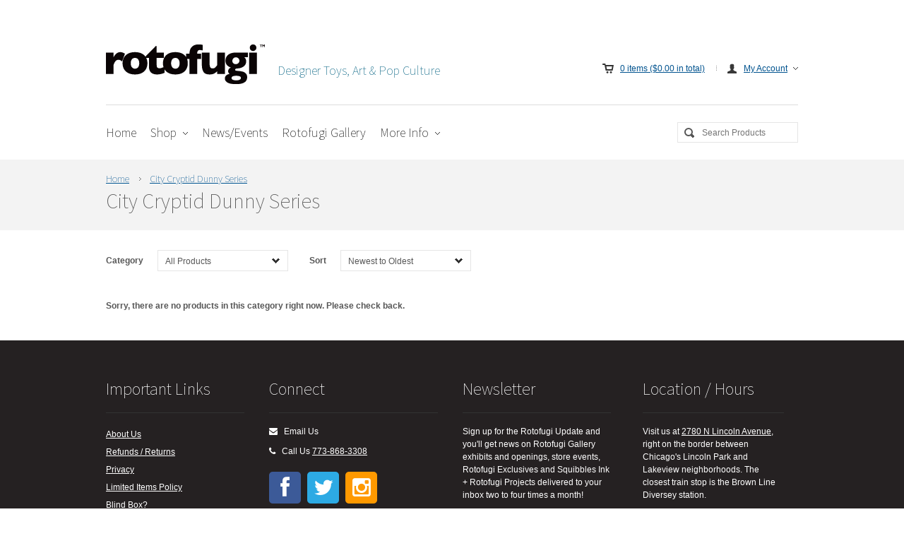

--- FILE ---
content_type: text/html; charset=utf-8
request_url: https://rotofugi.com/collections/city-cryptid-dunny-series
body_size: 21543
content:
<!DOCTYPE html>

<!-- BEGIN html -->
<html lang="en">
	
	<!-- BEGIN head -->
	<head>

<meta name="google-site-verification" content="mZNYQE5QI6qeNAIWLsBIkwj1yuYq1bLLFGqy9khQ5rw" />
      
      <!-- Global site tag (gtag.js) - Google Ads: 653982347 -->
      <script async src="https://www.googletagmanager.com/gtag/js?id=AW-653982347"></script>
      <script>
        window.dataLayer = window.dataLayer || [];
        function gtag(){dataLayer.push(arguments);}
        gtag('js', new Date());

        gtag('config', 'AW-653982347');
      </script>
		
		<!-- Title -->
		
	   		<title>City Cryptid Dunny Series | Rotofugi</title>
	  	

  		

  <script>window.performance && window.performance.mark && window.performance.mark('shopify.content_for_header.start');</script><meta name="google-site-verification" content="mZNYQE5QI6qeNAIWLsBIkwj1yuYq1bLLFGqy9khQ5rw">
<meta name="facebook-domain-verification" content="btq2p7d13x2ik95umq9hgpi7n7hvnc">
<meta id="shopify-digital-wallet" name="shopify-digital-wallet" content="/9512404/digital_wallets/dialog">
<meta name="shopify-checkout-api-token" content="b16b6dc5e9f0f603acedf97913e4c7f8">
<meta id="in-context-paypal-metadata" data-shop-id="9512404" data-venmo-supported="false" data-environment="production" data-locale="en_US" data-paypal-v4="true" data-currency="USD">
<link rel="alternate" type="application/atom+xml" title="Feed" href="/collections/city-cryptid-dunny-series.atom" />
<link rel="alternate" type="application/json+oembed" href="https://rotofugi.com/collections/city-cryptid-dunny-series.oembed">
<script async="async" src="/checkouts/internal/preloads.js?locale=en-US"></script>
<link rel="preconnect" href="https://shop.app" crossorigin="anonymous">
<script async="async" src="https://shop.app/checkouts/internal/preloads.js?locale=en-US&shop_id=9512404" crossorigin="anonymous"></script>
<script id="apple-pay-shop-capabilities" type="application/json">{"shopId":9512404,"countryCode":"US","currencyCode":"USD","merchantCapabilities":["supports3DS"],"merchantId":"gid:\/\/shopify\/Shop\/9512404","merchantName":"Rotofugi","requiredBillingContactFields":["postalAddress","email","phone"],"requiredShippingContactFields":["postalAddress","email","phone"],"shippingType":"shipping","supportedNetworks":["visa","masterCard","amex","discover","elo","jcb"],"total":{"type":"pending","label":"Rotofugi","amount":"1.00"},"shopifyPaymentsEnabled":true,"supportsSubscriptions":true}</script>
<script id="shopify-features" type="application/json">{"accessToken":"b16b6dc5e9f0f603acedf97913e4c7f8","betas":["rich-media-storefront-analytics"],"domain":"rotofugi.com","predictiveSearch":true,"shopId":9512404,"locale":"en"}</script>
<script>var Shopify = Shopify || {};
Shopify.shop = "rotofugi-online.myshopify.com";
Shopify.locale = "en";
Shopify.currency = {"active":"USD","rate":"1.0"};
Shopify.country = "US";
Shopify.theme = {"name":"Pandora KKv13","id":386269196,"schema_name":null,"schema_version":null,"theme_store_id":null,"role":"main"};
Shopify.theme.handle = "null";
Shopify.theme.style = {"id":null,"handle":null};
Shopify.cdnHost = "rotofugi.com/cdn";
Shopify.routes = Shopify.routes || {};
Shopify.routes.root = "/";</script>
<script type="module">!function(o){(o.Shopify=o.Shopify||{}).modules=!0}(window);</script>
<script>!function(o){function n(){var o=[];function n(){o.push(Array.prototype.slice.apply(arguments))}return n.q=o,n}var t=o.Shopify=o.Shopify||{};t.loadFeatures=n(),t.autoloadFeatures=n()}(window);</script>
<script>
  window.ShopifyPay = window.ShopifyPay || {};
  window.ShopifyPay.apiHost = "shop.app\/pay";
  window.ShopifyPay.redirectState = null;
</script>
<script id="shop-js-analytics" type="application/json">{"pageType":"collection"}</script>
<script defer="defer" async type="module" src="//rotofugi.com/cdn/shopifycloud/shop-js/modules/v2/client.init-shop-cart-sync_DGjqyID6.en.esm.js"></script>
<script defer="defer" async type="module" src="//rotofugi.com/cdn/shopifycloud/shop-js/modules/v2/chunk.common_CM5e3XYf.esm.js"></script>
<script type="module">
  await import("//rotofugi.com/cdn/shopifycloud/shop-js/modules/v2/client.init-shop-cart-sync_DGjqyID6.en.esm.js");
await import("//rotofugi.com/cdn/shopifycloud/shop-js/modules/v2/chunk.common_CM5e3XYf.esm.js");

  window.Shopify.SignInWithShop?.initShopCartSync?.({"fedCMEnabled":true,"windoidEnabled":true});

</script>
<script>
  window.Shopify = window.Shopify || {};
  if (!window.Shopify.featureAssets) window.Shopify.featureAssets = {};
  window.Shopify.featureAssets['shop-js'] = {"shop-cart-sync":["modules/v2/client.shop-cart-sync_DS_n0f7A.en.esm.js","modules/v2/chunk.common_CM5e3XYf.esm.js"],"shop-button":["modules/v2/client.shop-button_CNT-NO5k.en.esm.js","modules/v2/chunk.common_CM5e3XYf.esm.js"],"init-fed-cm":["modules/v2/client.init-fed-cm_iCBVkvTB.en.esm.js","modules/v2/chunk.common_CM5e3XYf.esm.js"],"shop-cash-offers":["modules/v2/client.shop-cash-offers_Bicqpat5.en.esm.js","modules/v2/chunk.common_CM5e3XYf.esm.js","modules/v2/chunk.modal_Dl937Oy4.esm.js"],"avatar":["modules/v2/client.avatar_BTnouDA3.en.esm.js"],"init-windoid":["modules/v2/client.init-windoid_BqfVjynn.en.esm.js","modules/v2/chunk.common_CM5e3XYf.esm.js"],"init-shop-email-lookup-coordinator":["modules/v2/client.init-shop-email-lookup-coordinator_CrkkCzDo.en.esm.js","modules/v2/chunk.common_CM5e3XYf.esm.js"],"shop-toast-manager":["modules/v2/client.shop-toast-manager_HMMtSVHE.en.esm.js","modules/v2/chunk.common_CM5e3XYf.esm.js"],"pay-button":["modules/v2/client.pay-button_B57g7222.en.esm.js","modules/v2/chunk.common_CM5e3XYf.esm.js"],"shop-login-button":["modules/v2/client.shop-login-button_CZKuy_To.en.esm.js","modules/v2/chunk.common_CM5e3XYf.esm.js","modules/v2/chunk.modal_Dl937Oy4.esm.js"],"init-shop-cart-sync":["modules/v2/client.init-shop-cart-sync_DGjqyID6.en.esm.js","modules/v2/chunk.common_CM5e3XYf.esm.js"],"init-customer-accounts":["modules/v2/client.init-customer-accounts_CxJ7KIEv.en.esm.js","modules/v2/client.shop-login-button_CZKuy_To.en.esm.js","modules/v2/chunk.common_CM5e3XYf.esm.js","modules/v2/chunk.modal_Dl937Oy4.esm.js"],"init-shop-for-new-customer-accounts":["modules/v2/client.init-shop-for-new-customer-accounts_BDK66bKM.en.esm.js","modules/v2/client.shop-login-button_CZKuy_To.en.esm.js","modules/v2/chunk.common_CM5e3XYf.esm.js","modules/v2/chunk.modal_Dl937Oy4.esm.js"],"lead-capture":["modules/v2/client.lead-capture_QF_QcTqn.en.esm.js","modules/v2/chunk.common_CM5e3XYf.esm.js","modules/v2/chunk.modal_Dl937Oy4.esm.js"],"shop-follow-button":["modules/v2/client.shop-follow-button_Cgw6zD7w.en.esm.js","modules/v2/chunk.common_CM5e3XYf.esm.js","modules/v2/chunk.modal_Dl937Oy4.esm.js"],"checkout-modal":["modules/v2/client.checkout-modal_r-P2WYUC.en.esm.js","modules/v2/chunk.common_CM5e3XYf.esm.js","modules/v2/chunk.modal_Dl937Oy4.esm.js"],"init-customer-accounts-sign-up":["modules/v2/client.init-customer-accounts-sign-up_fcc8iru1.en.esm.js","modules/v2/client.shop-login-button_CZKuy_To.en.esm.js","modules/v2/chunk.common_CM5e3XYf.esm.js","modules/v2/chunk.modal_Dl937Oy4.esm.js"],"shop-login":["modules/v2/client.shop-login_CJN-CB3q.en.esm.js","modules/v2/chunk.common_CM5e3XYf.esm.js","modules/v2/chunk.modal_Dl937Oy4.esm.js"],"payment-terms":["modules/v2/client.payment-terms_C8iL647G.en.esm.js","modules/v2/chunk.common_CM5e3XYf.esm.js","modules/v2/chunk.modal_Dl937Oy4.esm.js"]};
</script>
<script>(function() {
  var isLoaded = false;
  function asyncLoad() {
    if (isLoaded) return;
    isLoaded = true;
    var urls = ["https:\/\/dashboard.mailerlite.com\/shopify\/2428\/99044?shop=rotofugi-online.myshopify.com","\/\/cdn.shopify.com\/proxy\/c97d03feee8b74d927627f7b0fdfa859e0b7a3b8f15e5ff1a0f7b21b14b32d82\/static.cdn.printful.com\/static\/js\/external\/shopify-product-customizer.js?v=0.28\u0026shop=rotofugi-online.myshopify.com\u0026sp-cache-control=cHVibGljLCBtYXgtYWdlPTkwMA","https:\/\/storage.nfcube.com\/instafeed-a139a99c1a723dd09e89862d930573a0.js?shop=rotofugi-online.myshopify.com"];
    for (var i = 0; i < urls.length; i++) {
      var s = document.createElement('script');
      s.type = 'text/javascript';
      s.async = true;
      s.src = urls[i];
      var x = document.getElementsByTagName('script')[0];
      x.parentNode.insertBefore(s, x);
    }
  };
  if(window.attachEvent) {
    window.attachEvent('onload', asyncLoad);
  } else {
    window.addEventListener('load', asyncLoad, false);
  }
})();</script>
<script id="__st">var __st={"a":9512404,"offset":-21600,"reqid":"5e68adad-7c4a-4202-b5fd-7d13ddd4c0bd-1765915569","pageurl":"rotofugi.com\/collections\/city-cryptid-dunny-series","u":"6762a83f04db","p":"collection","rtyp":"collection","rid":57644286030};</script>
<script>window.ShopifyPaypalV4VisibilityTracking = true;</script>
<script id="form-persister">!function(){'use strict';const t='contact',e='new_comment',n=[[t,t],['blogs',e],['comments',e],[t,'customer']],o='password',r='form_key',c=['recaptcha-v3-token','g-recaptcha-response','h-captcha-response',o],s=()=>{try{return window.sessionStorage}catch{return}},i='__shopify_v',u=t=>t.elements[r],a=function(){const t=[...n].map((([t,e])=>`form[action*='/${t}']:not([data-nocaptcha='true']) input[name='form_type'][value='${e}']`)).join(',');var e;return e=t,()=>e?[...document.querySelectorAll(e)].map((t=>t.form)):[]}();function m(t){const e=u(t);a().includes(t)&&(!e||!e.value)&&function(t){try{if(!s())return;!function(t){const e=s();if(!e)return;const n=u(t);if(!n)return;const o=n.value;o&&e.removeItem(o)}(t);const e=Array.from(Array(32),(()=>Math.random().toString(36)[2])).join('');!function(t,e){u(t)||t.append(Object.assign(document.createElement('input'),{type:'hidden',name:r})),t.elements[r].value=e}(t,e),function(t,e){const n=s();if(!n)return;const r=[...t.querySelectorAll(`input[type='${o}']`)].map((({name:t})=>t)),u=[...c,...r],a={};for(const[o,c]of new FormData(t).entries())u.includes(o)||(a[o]=c);n.setItem(e,JSON.stringify({[i]:1,action:t.action,data:a}))}(t,e)}catch(e){console.error('failed to persist form',e)}}(t)}const f=t=>{if('true'===t.dataset.persistBound)return;const e=function(t,e){const n=function(t){return'function'==typeof t.submit?t.submit:HTMLFormElement.prototype.submit}(t).bind(t);return function(){let t;return()=>{t||(t=!0,(()=>{try{e(),n()}catch(t){(t=>{console.error('form submit failed',t)})(t)}})(),setTimeout((()=>t=!1),250))}}()}(t,(()=>{m(t)}));!function(t,e){if('function'==typeof t.submit&&'function'==typeof e)try{t.submit=e}catch{}}(t,e),t.addEventListener('submit',(t=>{t.preventDefault(),e()})),t.dataset.persistBound='true'};!function(){function t(t){const e=(t=>{const e=t.target;return e instanceof HTMLFormElement?e:e&&e.form})(t);e&&m(e)}document.addEventListener('submit',t),document.addEventListener('DOMContentLoaded',(()=>{const e=a();for(const t of e)f(t);var n;n=document.body,new window.MutationObserver((t=>{for(const e of t)if('childList'===e.type&&e.addedNodes.length)for(const t of e.addedNodes)1===t.nodeType&&'FORM'===t.tagName&&a().includes(t)&&f(t)})).observe(n,{childList:!0,subtree:!0,attributes:!1}),document.removeEventListener('submit',t)}))}()}();</script>
<script integrity="sha256-52AcMU7V7pcBOXWImdc/TAGTFKeNjmkeM1Pvks/DTgc=" data-source-attribution="shopify.loadfeatures" defer="defer" src="//rotofugi.com/cdn/shopifycloud/storefront/assets/storefront/load_feature-81c60534.js" crossorigin="anonymous"></script>
<script crossorigin="anonymous" defer="defer" src="//rotofugi.com/cdn/shopifycloud/storefront/assets/shopify_pay/storefront-65b4c6d7.js?v=20250812"></script>
<script data-source-attribution="shopify.dynamic_checkout.dynamic.init">var Shopify=Shopify||{};Shopify.PaymentButton=Shopify.PaymentButton||{isStorefrontPortableWallets:!0,init:function(){window.Shopify.PaymentButton.init=function(){};var t=document.createElement("script");t.src="https://rotofugi.com/cdn/shopifycloud/portable-wallets/latest/portable-wallets.en.js",t.type="module",document.head.appendChild(t)}};
</script>
<script data-source-attribution="shopify.dynamic_checkout.buyer_consent">
  function portableWalletsHideBuyerConsent(e){var t=document.getElementById("shopify-buyer-consent"),n=document.getElementById("shopify-subscription-policy-button");t&&n&&(t.classList.add("hidden"),t.setAttribute("aria-hidden","true"),n.removeEventListener("click",e))}function portableWalletsShowBuyerConsent(e){var t=document.getElementById("shopify-buyer-consent"),n=document.getElementById("shopify-subscription-policy-button");t&&n&&(t.classList.remove("hidden"),t.removeAttribute("aria-hidden"),n.addEventListener("click",e))}window.Shopify?.PaymentButton&&(window.Shopify.PaymentButton.hideBuyerConsent=portableWalletsHideBuyerConsent,window.Shopify.PaymentButton.showBuyerConsent=portableWalletsShowBuyerConsent);
</script>
<script data-source-attribution="shopify.dynamic_checkout.cart.bootstrap">document.addEventListener("DOMContentLoaded",(function(){function t(){return document.querySelector("shopify-accelerated-checkout-cart, shopify-accelerated-checkout")}if(t())Shopify.PaymentButton.init();else{new MutationObserver((function(e,n){t()&&(Shopify.PaymentButton.init(),n.disconnect())})).observe(document.body,{childList:!0,subtree:!0})}}));
</script>
<script id='scb4127' type='text/javascript' async='' src='https://rotofugi.com/cdn/shopifycloud/privacy-banner/storefront-banner.js'></script><link id="shopify-accelerated-checkout-styles" rel="stylesheet" media="screen" href="https://rotofugi.com/cdn/shopifycloud/portable-wallets/latest/accelerated-checkout-backwards-compat.css" crossorigin="anonymous">
<style id="shopify-accelerated-checkout-cart">
        #shopify-buyer-consent {
  margin-top: 1em;
  display: inline-block;
  width: 100%;
}

#shopify-buyer-consent.hidden {
  display: none;
}

#shopify-subscription-policy-button {
  background: none;
  border: none;
  padding: 0;
  text-decoration: underline;
  font-size: inherit;
  cursor: pointer;
}

#shopify-subscription-policy-button::before {
  box-shadow: none;
}

      </style>

<script>window.performance && window.performance.mark && window.performance.mark('shopify.content_for_header.end');</script>
				
		
			
			
		
		
		<!-- Meta tags -->
		<meta http-equiv="content-type" content="text/html; charset=utf-8" />
		<meta name="viewport" content="width=100%, initial-scale=1, minimum-scale=1, user-scalable=yes, shrink-to-fit=no" />

      <!-- Favicon -->
		<link rel="shortcut icon" href="//rotofugi.com/cdn/shop/t/28/assets/favicon.png?v=161424427858709564041514135300" type="image/x-icon" />
		<link rel="canonical" href="https://rotofugi.com/collections/city-cryptid-dunny-series" />
		
		<!-- Stylesheets -->
      
		<link href="//rotofugi.com/cdn/shop/t/28/assets/main-stylesheet.css?v=152273158267691833941761922243" rel="stylesheet" type="text/css" media="all" />
		<link href="//rotofugi.com/cdn/shop/t/28/assets/jcarousel.css?v=136843204963335007061514135316" rel="stylesheet" type="text/css" media="all" />

		<!--[if lt IE 9]><link href="//rotofugi.com/cdn/shop/t/28/assets/ie678-fix.css?v=111603181540343972631514135316" rel="stylesheet" type="text/css" media="all" /><![endif]-->
		<link rel="stylesheet" href="" type="text/css" />
		
		<!-- JavaScripts -->
		<script type="text/javascript">
			window._slider_timeout = '7000';
			window._money_format =  '${{amount}}';
			window._add_to_cart_ajax = 'true';
		</script>
		<script src="//rotofugi.com/cdn/shop/t/28/assets/jquery.min.js?v=168364933112536848101514135318" type="text/javascript"></script>
		<script src="//rotofugi.com/cdn/shop/t/28/assets/jquery-1.11.3.min.js?v=160595163976688481111514135316" type="text/javascript"></script>
        <script src="//rotofugi.com/cdn/shop/t/28/assets/jquery-migrate-1.2.1.min.js?v=163044760040938828711514135317" type="text/javascript"></script>
		<script src="//rotofugi.com/cdn/shop/t/28/assets/jquery.placeholder.min.js?v=105667519935452187381514135318" type="text/javascript"></script>
        <script src="//rotofugi.com/cdn/shop/t/28/assets/jquery.uniform.js?v=180820752277939621761514135318" type="text/javascript"></script>
        <script src="//rotofugi.com/cdn/shop/t/28/assets/jquery.easing.1.3.js?v=173121055414161718301514135317" type="text/javascript"></script>
		<script src="//rotofugi.com/cdn/shop/t/28/assets/jquery.cycle.all.js?v=49754274679529180091514135317" type="text/javascript"></script>
		<script src="//rotofugi.com/cdn/shop/t/28/assets/jquery.touchwipe.js?v=120193253214936714601514135318" type="text/javascript"></script>
		<script src="//rotofugi.com/cdn/shop/t/28/assets/jquery.jcarousel.min.js?v=27827966701123061381514135317" type="text/javascript"></script>
		<script src="//rotofugi.com/cdn/shop/t/28/assets/html5shiv.js?v=150436513133007297141514135309" type="text/javascript"></script>
		<script src="//rotofugi.com/cdn/shop/t/28/assets/theme.js?v=166607104930971241291711406322" type="text/javascript"></script>

<script src="//rotofugi.com/cdn/shopifycloud/storefront/assets/themes_support/option_selection-b017cd28.js" type="text/javascript"></script>
		<script src="//rotofugi.com/cdn/shopifycloud/storefront/assets/themes_support/api.jquery-7ab1a3a4.js" type="text/javascript"></script>
		
		
      
      	<!-- KK ADD FONT AWESOME -->
      
        <link href="//rotofugi.com/cdn/shop/t/28/assets/font-awesome.css?v=128283657074115219731697087778" rel="stylesheet" type="text/css" media="all" />
      

    
      
<!-- Bold D&H //theme -->

<!-- // end theme D&H -->
      
      
<!-- PINTEREST VERIFICATION -->
      
      <meta name="p:domain_verify" content="1048642d28179bb24d760595a8e62457"/>
      
      
<!-- GOOGLE MERCHANT VERIFICATION -->
      
      <meta name="google-site-verification" content="mZNYQE5QI6qeNAIWLsBIkwj1yuYq1bLLFGqy9khQ5rw" />




<script id="sca_fg_cart_ShowGiftAsProductTemplate" type="text/template">
  
  <div class="item not-sca-qv" id="sca-freegift-{{productID}}">
    <a class="close_box" style="display: none;position: absolute;top:5px;right: 10px;font-size: 22px;font-weight: bold;cursor: pointer;text-decoration:none;color: #aaa;">×</a>
    <img class="lazyOwl" data-src="{{productImageURL}}">
    <div class="sca-product-shop">
      <div class="f-fix"><span class="sca-product-title" style="color:#000;{{showfgTitle}}">{{productTitle}}</span>
        <form action="/cart/add" method="post" enctype="multipart/form-data">
          <div id="product-variants-{{productID}}">
            <div class="sca-price" id="price-field-{{productID}}">
              <span class="sca-old-price">{{variant_compare_at_price}}</span>
              <span class="sca-special-price">{{variant_price}}</span>
            </div>
            <div id="stay-content-sca-freegift-{{productID}}" class="sca-fg-cart-item">
              <a class="close_box" style="display: none;position: absolute;top:5px;right: 10px;font-size: 22px;font-weight: bold;cursor: pointer;text-decoration:none;color: #aaa;">×</a>
              <select id="product-select-{{productID}}" name="id" style="display: none">
                {{optionVariantData}}
              </select>
            </div>
          </div>
          <button type='button' id="sca-btn-select-{{productID}}" class="sca-button" onclick="onclickSelect_{{productID}}();"><span>{{SelectButton}}</span></button>
          <button type='button' id="sca-btn-{{productID}}" class="sca-button" style="display: none"><span>{{AddToCartButton}}</span></button>
        </form>
      </div>
    </div>
  </div>
  
</script>
<script id = "sca_fg_cart_ShowGiftAsProductScriptTemplate" type="text/template">
  
  var selectCallback_{{productID}}=function(a,b){if(a?(a.available?($("#sca-btn-{{productID}}").removeClass("disabled").removeAttr("disabled").html("<span>{{AddToCartButton}}</span>").fadeTo(200,1),$("#sca-btn-{{productID}}").unbind("click"),$("#sca-btn-{{productID}}").click($.proxy(function(){SECOMAPP.addGiftToCart(a.id,1)},a))):$("#sca-btn-{{productID}}").html("<span>{{UnavailableButton}}</span>").addClass("disabled").attr("disabled","disabled").fadeTo(200,.5),a.compare_at_price>a.price?$("#price-field-{{productID}}").html("<span class='sca-old-price'>"+SECOMAPP.formatMoney(a.compare_at_price,"")+"</span>&nbsp;<s class='sca-special-price'>"+Shopify.formatMoney(a.price,"")+"</s>"):$("#price-field-{{productID}}").html("<span class='product-price'>"+SECOMAPP.formatMoney(a.price,"")+"</span>")):$("#sca-btn-{{productID}}").html("<span>{{UnavailableButton}}</span>").addClass("disabled").attr("disabled","disabled").fadeTo(200,.5),a&&a.featured_image){var c=$("#sca-freegift-{{productID}} img"),d=a.featured_image,e=c[0];Shopify.Image.switchImage(d,e,function(a,b,c){$(c).parents("a").attr("href",a),$(c).attr("src",a)})}},onclickSelect_{{productID}}=function(){$.getJSON("/products/{{productHandle}}.js",function(a){var b=[];$.each(a.options,function(a,c){b[a]=c.name}),a.options=b;for(var c={{variantsGiftList}},d={{mainVariantsList}},e=a.variants.length-1;e>-1;e--)c.indexOf(a.variants[e].id)<0&&d.indexOf(a.variants[e].id)<0&&a.variants.splice(e,1);for(var f=d.length-1;f>-1;f--){for(var g=c[f],h=d[f],i=0,j=0,e=a.variants.length-1;e>-1;e--)a.variants[e].id==g?i=e:a.variants[e].id==h&&(j=e);a.variants[i].option1=a.variants[j].option1,a.variants[i].options[0].name=a.variants[j].options[0].name,a.variants[i].options[1]&&(a.variants[i].options[1].name=a.variants[j].options[1].name,a.variants[i].option2=a.variants[j].option2),a.variants[i].options[2]&&(a.variants[i].options[2].name=a.variants[j].options[2].name,a.variants[i].option3=a.variants[j].option3),a.variants[i].title=a.variants[j].title,a.variants.splice(j,1)}$("#sca-btn-select-{{productID}}").hide(),$("#product-select-{{productID}}").show(),$("#sca-btn-{{productID}}").show(),$("#stay-content-sca-freegift-{{productID}} .close_box").show(),$("#stay-content-sca-freegift-{{productID}} .close_box").click(function(){$("#stay-content-sca-freegift-{{productID}}").hide(),$("#sca-btn-{{productID}}").hide(),$("#sca-btn-select-{{productID}}").show()}),new Shopify.OptionSelectors("product-select-{{productID}}",{product:a,onVariantSelected:selectCallback_{{productID}},enableHistoryState:!0}),1==a.variants.length&&-1!==a.variants[0].title.indexOf("Default")?jQuery("#sca-freegift-{{productID}} .selector-wrapper").hide():($("#stay-content-sca-freegift-{{productID}}").show(),$("#stay-content-sca-freegift-{{productID}}").focus()),onclickSelect_{{productID}}=function(){$("#stay-content-sca-freegift-{{productID}}").show(),$("#sca-btn-{{productID}}").show(),$("#sca-btn-select-{{productID}}").hide()}})};
  
</script>

<script id="sca_fg_cart_ShowGiftAsVariantTemplate" type="text/template">
  
  <div class="item not-sca-qv" id="sca-freegift-{{variantID}}">
    <img class="lazyOwl" data-src="{{variantImageURL}}">
    <div class="sca-product-shop">
      <div class="f-fix">
        <span class="sca-product-title" style="color:#000;">{{variantTitle}}</span>
        <div class="sca-price">
          <span class="sca-old-price">{{variant_compare_at_price}}</span>
          <span class="sca-special-price">{{variant_price}}</span>
        </div>
        <button type="button" id="sca-btn{{variantID}}" class="sca-button" onclick="SECOMAPP.addGiftToCart({{variantID}},1);">
          <span>{{AddToCartButton}}</span>
        </button>
      </div>
    </div>
  </div>
  
</script>

<script id="sca_fg_cart_GiftSliderPopupTemplate" type="text/template">
  
  <div id='freegift_popup' class='mfp-hide'>
    <div id='freegift_cart_container' class='sca-fg-cart-container' style='display: none;'>
      <div id='freegift_message' class='owl-carousel'>
      </div>
    </div>
    <div id='sca-fg-slider-cart' style='display: none;'>
      <div class='sca-fg-cart-title'>
        <strong>{{PopupTitle}}</strong>
      </div>
      <div id='sca_freegift_list' class='owl-carousel'>
      </div>
    </div>
  </div>
  
</script>

<script id="sca_fg_prod_GiftList" type="text/template">
  
  <a id ="{{giftShowID}}" class="product-image freegif-product-image freegift-info-{{giftShowID}}"
     title="{{giftTitle}}" href="/products/{{productsHandle}}">
    <img class="not-sca-qv" src="{{giftImgUrl}}" alt="{{giftTitle}}" />
  </a>
  
</script>

<script id="sca_fg_prod_Gift_PopupDetail" type="text/template">
  
  <div class="sca-fg-item fg-info-{{giftShowID}}" style="display:none;z-index:2147483647;">
    <div class="sca-fg-item-options">
      <div class="sca-fg-item-option-title">
        <em>{{freegiftRuleName}}</em>
      </div>
      <div class="sca-fg-item-option-ct">
        <!--        <div class="sca-fg-image-item">
                        <img src="{{giftImgUrl}}" /> -->
        <div class="sca-fg-item-name">
          <a href="#">{{giftTitle}}</a>
        </div>
        <!--        </div> -->
      </div>
    </div>
  </div>
  
</script>

<script id="sca_fg_ajax_GiftListPopup" type="text/template">
  
  <div id="freegift_popup" class="mfp-hide">
    <div id="freegift_cart_container" class="sca-fg-cart-container" style="display: none;">
      <div id="freegift_message" class="owl-carousel"></div>
    </div>
    <div id="sca-fg-slider-cart" style="display: none;">
      <div class="sca-fg-cart-title">
        <strong>{{popupTitle}}</strong>
      </div>
      <div id="sca_freegift_list" class="owl-carousel"></div>
    </div>
  </div>
  
</script>



<link href="//rotofugi.com/cdn/shop/t/28/assets/sca.freegift.css?v=138142222001310733181514135326" rel="stylesheet" type="text/css" media="all" />
<script src="//rotofugi.com/cdn/shopifycloud/storefront/assets/themes_support/option_selection-b017cd28.js" type="text/javascript"></script>
<script type="text/javascript">
(function () {
var a=[];"undefined"==typeof SECOMAPP&&(SECOMAPP={}),SECOMAPP.gifts_list_avai=a;
})();
</script>
<script src="//rotofugi.com/cdn/shop/t/28/assets/sca.freegifts.api.js?v=33750170948130936011514135326" type="text/javascript"></script>
<script type="text/javascript">
  !function(){"undefined"==typeof SECOMAPP&&(SECOMAPP={}),SECOMAPP.setCookie=function(a,b,c,d,e){var f=new Date;f.setTime(f.getTime()+24*c*60*60*1e3+60*d*1e3);var g="expires="+f.toUTCString();document.cookie=a+"="+b+";"+g+(e?";path="+e:";path=/")},SECOMAPP.getCookie=function(a){for(var b=a+"=",c=document.cookie.split(";"),d=0;d<c.length;d++){for(var e=c[d];" "==e.charAt(0);)e=e.substring(1);if(0==e.indexOf(b))return e.substring(b.length,e.length)}return""},SECOMAPP.getQueryString=function(){for(var a={},b=window.location.search.substring(1),c=b.split("&"),d=0;d<c.length;d++){var e=c[d].split("=");if("undefined"==typeof a[e[0]])a[e[0]]=decodeURIComponent(e[1]);else if("string"==typeof a[e[0]]){var f=[a[e[0]],decodeURIComponent(e[1])];a[e[0]]=f}else a[e[0]].push(decodeURIComponent(e[1]))}return a},SECOMAPP.fg_codes=[],""!==SECOMAPP.getCookie("sca_fg_codes")&&(SECOMAPP.fg_codes=JSON.parse(SECOMAPP.getCookie("sca_fg_codes")));var a=SECOMAPP.getQueryString();a.freegifts_code&&-1===SECOMAPP.fg_codes.indexOf(a.freegifts_code)&&(SECOMAPP.fg_codes.push(a.freegifts_code),SECOMAPP.setCookie("sca_fg_codes",JSON.stringify(SECOMAPP.fg_codes)))}();
</script>

  
<link rel="stylesheet" type="text/css" href='//rotofugi.com/cdn/shop/t/28/assets/sca.storepickup.css?v=126624541516754064921562000386' />



<link rel="stylesheet" href="https://cdn.jsdelivr.net/gh/fancyapps/fancybox@3.5.7/dist/jquery.fancybox.min.css" />
  


      
    <!-- LP pagination canonical script -->
    <script>
    document.addEventListener("DOMContentLoaded", function() {
      try {
        let url = window.location.href;
        let delimiter = '?page=';

        if (url.includes(delimiter)) {
          let newUrl = url.split(delimiter)[0];

          let link = document.createElement("link");

          link.rel = "canonical";
          link.href = newUrl;

          let links = document.getElementsByTagName("link");
          for (let i = 0; i < links.length; i++) {
            if (links[i].hasAttribute("rel")) {
              if (links[i].getAttribute("rel") === "canonical") {
                links[i].remove();
              }
            }
          }

          document.getElementsByTagName("head")[0].appendChild(link);

        }

      } catch(err) {
        console.log(err);
      }
    }, false);
    </script>

<script>(function(w,d,t,r,u){var f,n,i;w[u]=w[u]||[],f=function(){var o={ti:"134623965"};o.q=w[u],w[u]=new UET(o),w[u].push("pageLoad")},n=d.createElement(t),n.src=r,n.async=1,n.onload=n.onreadystatechange=function(){var s=this.readyState;s&&s!=="loaded"&&s!=="complete"||(f(),n.onload=n.onreadystatechange=null)},i=d.getElementsByTagName(t)[0],i.parentNode.insertBefore(n,i)})(window,document,"script","//bat.bing.com/bat.js","uetq");</script>      
      

<!-- BeginConsistentCartAddon -->  <script>    Shopify.customer_logged_in = false ;  Shopify.customer_email = "" ;  Shopify.log_uuids = true;    </script>  <!-- EndConsistentCartAddon -->

    
      <!-- MailerLite Universal -->
<script>
    (function(w,d,e,u,f,l,n){w[f]=w[f]||function(){(w[f].q=w[f].q||[])
    .push(arguments);},l=d.createElement(e),l.async=1,l.src=u,
    n=d.getElementsByTagName(e)[0],n.parentNode.insertBefore(l,n);})
    (window,document,'script','https://assets.mailerlite.com/js/universal.js','ml');
    ml('account', '99044');
</script>
<!-- End MailerLite Universal -->


      
	
      <!-- END head -->
    
    
    
    
    
<script>
    
    
    
    
    var gsf_conversion_data = {page_type : '', event : '', data : {shop_currency : "USD"}};
    
</script>

<style>
iframe#admin-bar-iframe {
    display: none!important;
}
</style>
      
<!-- BEGIN app block: shopify://apps/minmaxify-order-limits/blocks/app-embed-block/3acfba32-89f3-4377-ae20-cbb9abc48475 --><script type="text/javascript" src="https://limits.minmaxify.com/rotofugi-online.myshopify.com?v=135&r=20250628213517"></script>

<!-- END app block --><!-- BEGIN app block: shopify://apps/simprosys-google-shopping-feed/blocks/core_settings_block/1f0b859e-9fa6-4007-97e8-4513aff5ff3b --><!-- BEGIN: GSF App Core Tags & Scripts by Simprosys Google Shopping Feed -->









<!-- END: GSF App Core Tags & Scripts by Simprosys Google Shopping Feed -->
<!-- END app block --><!-- BEGIN app block: shopify://apps/cbb-shipping-rates/blocks/app-embed-block/de9da91b-8d51-4359-81df-b8b0288464c7 --><script>
    window.codeblackbelt = window.codeblackbelt || {};
    window.codeblackbelt.shop = window.codeblackbelt.shop || 'rotofugi-online.myshopify.com';
    </script><script src="//cdn.codeblackbelt.com/widgets/shipping-rates-calculator-plus/main.min.js?version=2025121614-0600" async></script>
<!-- END app block --><meta property="og:image" content="https://cdn.shopify.com/s/files/1/0951/2404/files/checkout_logo_16.png?height=628&pad_color=fff&v=1613504757&width=1200" />
<meta property="og:image:secure_url" content="https://cdn.shopify.com/s/files/1/0951/2404/files/checkout_logo_16.png?height=628&pad_color=fff&v=1613504757&width=1200" />
<meta property="og:image:width" content="1200" />
<meta property="og:image:height" content="628" />
<meta property="og:image:alt" content="A black background with a plane flying in the sky." />
<link href="https://monorail-edge.shopifysvc.com" rel="dns-prefetch">
<script>(function(){if ("sendBeacon" in navigator && "performance" in window) {try {var session_token_from_headers = performance.getEntriesByType('navigation')[0].serverTiming.find(x => x.name == '_s').description;} catch {var session_token_from_headers = undefined;}var session_cookie_matches = document.cookie.match(/_shopify_s=([^;]*)/);var session_token_from_cookie = session_cookie_matches && session_cookie_matches.length === 2 ? session_cookie_matches[1] : "";var session_token = session_token_from_headers || session_token_from_cookie || "";function handle_abandonment_event(e) {var entries = performance.getEntries().filter(function(entry) {return /monorail-edge.shopifysvc.com/.test(entry.name);});if (!window.abandonment_tracked && entries.length === 0) {window.abandonment_tracked = true;var currentMs = Date.now();var navigation_start = performance.timing.navigationStart;var payload = {shop_id: 9512404,url: window.location.href,navigation_start,duration: currentMs - navigation_start,session_token,page_type: "collection"};window.navigator.sendBeacon("https://monorail-edge.shopifysvc.com/v1/produce", JSON.stringify({schema_id: "online_store_buyer_site_abandonment/1.1",payload: payload,metadata: {event_created_at_ms: currentMs,event_sent_at_ms: currentMs}}));}}window.addEventListener('pagehide', handle_abandonment_event);}}());</script>
<script id="web-pixels-manager-setup">(function e(e,d,r,n,o){if(void 0===o&&(o={}),!Boolean(null===(a=null===(i=window.Shopify)||void 0===i?void 0:i.analytics)||void 0===a?void 0:a.replayQueue)){var i,a;window.Shopify=window.Shopify||{};var t=window.Shopify;t.analytics=t.analytics||{};var s=t.analytics;s.replayQueue=[],s.publish=function(e,d,r){return s.replayQueue.push([e,d,r]),!0};try{self.performance.mark("wpm:start")}catch(e){}var l=function(){var e={modern:/Edge?\/(1{2}[4-9]|1[2-9]\d|[2-9]\d{2}|\d{4,})\.\d+(\.\d+|)|Firefox\/(1{2}[4-9]|1[2-9]\d|[2-9]\d{2}|\d{4,})\.\d+(\.\d+|)|Chrom(ium|e)\/(9{2}|\d{3,})\.\d+(\.\d+|)|(Maci|X1{2}).+ Version\/(15\.\d+|(1[6-9]|[2-9]\d|\d{3,})\.\d+)([,.]\d+|)( \(\w+\)|)( Mobile\/\w+|) Safari\/|Chrome.+OPR\/(9{2}|\d{3,})\.\d+\.\d+|(CPU[ +]OS|iPhone[ +]OS|CPU[ +]iPhone|CPU IPhone OS|CPU iPad OS)[ +]+(15[._]\d+|(1[6-9]|[2-9]\d|\d{3,})[._]\d+)([._]\d+|)|Android:?[ /-](13[3-9]|1[4-9]\d|[2-9]\d{2}|\d{4,})(\.\d+|)(\.\d+|)|Android.+Firefox\/(13[5-9]|1[4-9]\d|[2-9]\d{2}|\d{4,})\.\d+(\.\d+|)|Android.+Chrom(ium|e)\/(13[3-9]|1[4-9]\d|[2-9]\d{2}|\d{4,})\.\d+(\.\d+|)|SamsungBrowser\/([2-9]\d|\d{3,})\.\d+/,legacy:/Edge?\/(1[6-9]|[2-9]\d|\d{3,})\.\d+(\.\d+|)|Firefox\/(5[4-9]|[6-9]\d|\d{3,})\.\d+(\.\d+|)|Chrom(ium|e)\/(5[1-9]|[6-9]\d|\d{3,})\.\d+(\.\d+|)([\d.]+$|.*Safari\/(?![\d.]+ Edge\/[\d.]+$))|(Maci|X1{2}).+ Version\/(10\.\d+|(1[1-9]|[2-9]\d|\d{3,})\.\d+)([,.]\d+|)( \(\w+\)|)( Mobile\/\w+|) Safari\/|Chrome.+OPR\/(3[89]|[4-9]\d|\d{3,})\.\d+\.\d+|(CPU[ +]OS|iPhone[ +]OS|CPU[ +]iPhone|CPU IPhone OS|CPU iPad OS)[ +]+(10[._]\d+|(1[1-9]|[2-9]\d|\d{3,})[._]\d+)([._]\d+|)|Android:?[ /-](13[3-9]|1[4-9]\d|[2-9]\d{2}|\d{4,})(\.\d+|)(\.\d+|)|Mobile Safari.+OPR\/([89]\d|\d{3,})\.\d+\.\d+|Android.+Firefox\/(13[5-9]|1[4-9]\d|[2-9]\d{2}|\d{4,})\.\d+(\.\d+|)|Android.+Chrom(ium|e)\/(13[3-9]|1[4-9]\d|[2-9]\d{2}|\d{4,})\.\d+(\.\d+|)|Android.+(UC? ?Browser|UCWEB|U3)[ /]?(15\.([5-9]|\d{2,})|(1[6-9]|[2-9]\d|\d{3,})\.\d+)\.\d+|SamsungBrowser\/(5\.\d+|([6-9]|\d{2,})\.\d+)|Android.+MQ{2}Browser\/(14(\.(9|\d{2,})|)|(1[5-9]|[2-9]\d|\d{3,})(\.\d+|))(\.\d+|)|K[Aa][Ii]OS\/(3\.\d+|([4-9]|\d{2,})\.\d+)(\.\d+|)/},d=e.modern,r=e.legacy,n=navigator.userAgent;return n.match(d)?"modern":n.match(r)?"legacy":"unknown"}(),u="modern"===l?"modern":"legacy",c=(null!=n?n:{modern:"",legacy:""})[u],f=function(e){return[e.baseUrl,"/wpm","/b",e.hashVersion,"modern"===e.buildTarget?"m":"l",".js"].join("")}({baseUrl:d,hashVersion:r,buildTarget:u}),m=function(e){var d=e.version,r=e.bundleTarget,n=e.surface,o=e.pageUrl,i=e.monorailEndpoint;return{emit:function(e){var a=e.status,t=e.errorMsg,s=(new Date).getTime(),l=JSON.stringify({metadata:{event_sent_at_ms:s},events:[{schema_id:"web_pixels_manager_load/3.1",payload:{version:d,bundle_target:r,page_url:o,status:a,surface:n,error_msg:t},metadata:{event_created_at_ms:s}}]});if(!i)return console&&console.warn&&console.warn("[Web Pixels Manager] No Monorail endpoint provided, skipping logging."),!1;try{return self.navigator.sendBeacon.bind(self.navigator)(i,l)}catch(e){}var u=new XMLHttpRequest;try{return u.open("POST",i,!0),u.setRequestHeader("Content-Type","text/plain"),u.send(l),!0}catch(e){return console&&console.warn&&console.warn("[Web Pixels Manager] Got an unhandled error while logging to Monorail."),!1}}}}({version:r,bundleTarget:l,surface:e.surface,pageUrl:self.location.href,monorailEndpoint:e.monorailEndpoint});try{o.browserTarget=l,function(e){var d=e.src,r=e.async,n=void 0===r||r,o=e.onload,i=e.onerror,a=e.sri,t=e.scriptDataAttributes,s=void 0===t?{}:t,l=document.createElement("script"),u=document.querySelector("head"),c=document.querySelector("body");if(l.async=n,l.src=d,a&&(l.integrity=a,l.crossOrigin="anonymous"),s)for(var f in s)if(Object.prototype.hasOwnProperty.call(s,f))try{l.dataset[f]=s[f]}catch(e){}if(o&&l.addEventListener("load",o),i&&l.addEventListener("error",i),u)u.appendChild(l);else{if(!c)throw new Error("Did not find a head or body element to append the script");c.appendChild(l)}}({src:f,async:!0,onload:function(){if(!function(){var e,d;return Boolean(null===(d=null===(e=window.Shopify)||void 0===e?void 0:e.analytics)||void 0===d?void 0:d.initialized)}()){var d=window.webPixelsManager.init(e)||void 0;if(d){var r=window.Shopify.analytics;r.replayQueue.forEach((function(e){var r=e[0],n=e[1],o=e[2];d.publishCustomEvent(r,n,o)})),r.replayQueue=[],r.publish=d.publishCustomEvent,r.visitor=d.visitor,r.initialized=!0}}},onerror:function(){return m.emit({status:"failed",errorMsg:"".concat(f," has failed to load")})},sri:function(e){var d=/^sha384-[A-Za-z0-9+/=]+$/;return"string"==typeof e&&d.test(e)}(c)?c:"",scriptDataAttributes:o}),m.emit({status:"loading"})}catch(e){m.emit({status:"failed",errorMsg:(null==e?void 0:e.message)||"Unknown error"})}}})({shopId: 9512404,storefrontBaseUrl: "https://rotofugi.com",extensionsBaseUrl: "https://extensions.shopifycdn.com/cdn/shopifycloud/web-pixels-manager",monorailEndpoint: "https://monorail-edge.shopifysvc.com/unstable/produce_batch",surface: "storefront-renderer",enabledBetaFlags: ["2dca8a86"],webPixelsConfigList: [{"id":"1256915157","configuration":"{\"account_ID\":\"399825\",\"google_analytics_tracking_tag\":\"1\",\"measurement_id\":\"2\",\"api_secret\":\"3\",\"shop_settings\":\"{\\\"custom_pixel_script\\\":\\\"https:\\\\\\\/\\\\\\\/storage.googleapis.com\\\\\\\/gsf-scripts\\\\\\\/custom-pixels\\\\\\\/rotofugi-online.js\\\"}\"}","eventPayloadVersion":"v1","runtimeContext":"LAX","scriptVersion":"c6b888297782ed4a1cba19cda43d6625","type":"APP","apiClientId":1558137,"privacyPurposes":[],"dataSharingAdjustments":{"protectedCustomerApprovalScopes":["read_customer_address","read_customer_email","read_customer_name","read_customer_personal_data","read_customer_phone"]}},{"id":"442564821","configuration":"{\"config\":\"{\\\"pixel_id\\\":\\\"G-KL2RGHV1HN\\\",\\\"target_country\\\":\\\"US\\\",\\\"gtag_events\\\":[{\\\"type\\\":\\\"purchase\\\",\\\"action_label\\\":\\\"G-KL2RGHV1HN\\\"},{\\\"type\\\":\\\"page_view\\\",\\\"action_label\\\":\\\"G-KL2RGHV1HN\\\"},{\\\"type\\\":\\\"view_item\\\",\\\"action_label\\\":\\\"G-KL2RGHV1HN\\\"},{\\\"type\\\":\\\"search\\\",\\\"action_label\\\":\\\"G-KL2RGHV1HN\\\"},{\\\"type\\\":\\\"add_to_cart\\\",\\\"action_label\\\":\\\"G-KL2RGHV1HN\\\"},{\\\"type\\\":\\\"begin_checkout\\\",\\\"action_label\\\":\\\"G-KL2RGHV1HN\\\"},{\\\"type\\\":\\\"add_payment_info\\\",\\\"action_label\\\":\\\"G-KL2RGHV1HN\\\"}],\\\"enable_monitoring_mode\\\":false}\"}","eventPayloadVersion":"v1","runtimeContext":"OPEN","scriptVersion":"b2a88bafab3e21179ed38636efcd8a93","type":"APP","apiClientId":1780363,"privacyPurposes":[],"dataSharingAdjustments":{"protectedCustomerApprovalScopes":["read_customer_address","read_customer_email","read_customer_name","read_customer_personal_data","read_customer_phone"]}},{"id":"219840725","configuration":"{\"pixel_id\":\"171755056604225\",\"pixel_type\":\"facebook_pixel\",\"metaapp_system_user_token\":\"-\"}","eventPayloadVersion":"v1","runtimeContext":"OPEN","scriptVersion":"ca16bc87fe92b6042fbaa3acc2fbdaa6","type":"APP","apiClientId":2329312,"privacyPurposes":["ANALYTICS","MARKETING","SALE_OF_DATA"],"dataSharingAdjustments":{"protectedCustomerApprovalScopes":["read_customer_address","read_customer_email","read_customer_name","read_customer_personal_data","read_customer_phone"]}},{"id":"shopify-app-pixel","configuration":"{}","eventPayloadVersion":"v1","runtimeContext":"STRICT","scriptVersion":"0450","apiClientId":"shopify-pixel","type":"APP","privacyPurposes":["ANALYTICS","MARKETING"]},{"id":"shopify-custom-pixel","eventPayloadVersion":"v1","runtimeContext":"LAX","scriptVersion":"0450","apiClientId":"shopify-pixel","type":"CUSTOM","privacyPurposes":["ANALYTICS","MARKETING"]}],isMerchantRequest: false,initData: {"shop":{"name":"Rotofugi","paymentSettings":{"currencyCode":"USD"},"myshopifyDomain":"rotofugi-online.myshopify.com","countryCode":"US","storefrontUrl":"https:\/\/rotofugi.com"},"customer":null,"cart":null,"checkout":null,"productVariants":[],"purchasingCompany":null},},"https://rotofugi.com/cdn","ae1676cfwd2530674p4253c800m34e853cb",{"modern":"","legacy":""},{"shopId":"9512404","storefrontBaseUrl":"https:\/\/rotofugi.com","extensionBaseUrl":"https:\/\/extensions.shopifycdn.com\/cdn\/shopifycloud\/web-pixels-manager","surface":"storefront-renderer","enabledBetaFlags":"[\"2dca8a86\"]","isMerchantRequest":"false","hashVersion":"ae1676cfwd2530674p4253c800m34e853cb","publish":"custom","events":"[[\"page_viewed\",{}],[\"collection_viewed\",{\"collection\":{\"id\":\"57644286030\",\"title\":\"City Cryptid Dunny Series\",\"productVariants\":[]}}]]"});</script><script>
  window.ShopifyAnalytics = window.ShopifyAnalytics || {};
  window.ShopifyAnalytics.meta = window.ShopifyAnalytics.meta || {};
  window.ShopifyAnalytics.meta.currency = 'USD';
  var meta = {"products":[],"page":{"pageType":"collection","resourceType":"collection","resourceId":57644286030}};
  for (var attr in meta) {
    window.ShopifyAnalytics.meta[attr] = meta[attr];
  }
</script>
<script class="analytics">
  (function () {
    var customDocumentWrite = function(content) {
      var jquery = null;

      if (window.jQuery) {
        jquery = window.jQuery;
      } else if (window.Checkout && window.Checkout.$) {
        jquery = window.Checkout.$;
      }

      if (jquery) {
        jquery('body').append(content);
      }
    };

    var hasLoggedConversion = function(token) {
      if (token) {
        return document.cookie.indexOf('loggedConversion=' + token) !== -1;
      }
      return false;
    }

    var setCookieIfConversion = function(token) {
      if (token) {
        var twoMonthsFromNow = new Date(Date.now());
        twoMonthsFromNow.setMonth(twoMonthsFromNow.getMonth() + 2);

        document.cookie = 'loggedConversion=' + token + '; expires=' + twoMonthsFromNow;
      }
    }

    var trekkie = window.ShopifyAnalytics.lib = window.trekkie = window.trekkie || [];
    if (trekkie.integrations) {
      return;
    }
    trekkie.methods = [
      'identify',
      'page',
      'ready',
      'track',
      'trackForm',
      'trackLink'
    ];
    trekkie.factory = function(method) {
      return function() {
        var args = Array.prototype.slice.call(arguments);
        args.unshift(method);
        trekkie.push(args);
        return trekkie;
      };
    };
    for (var i = 0; i < trekkie.methods.length; i++) {
      var key = trekkie.methods[i];
      trekkie[key] = trekkie.factory(key);
    }
    trekkie.load = function(config) {
      trekkie.config = config || {};
      trekkie.config.initialDocumentCookie = document.cookie;
      var first = document.getElementsByTagName('script')[0];
      var script = document.createElement('script');
      script.type = 'text/javascript';
      script.onerror = function(e) {
        var scriptFallback = document.createElement('script');
        scriptFallback.type = 'text/javascript';
        scriptFallback.onerror = function(error) {
                var Monorail = {
      produce: function produce(monorailDomain, schemaId, payload) {
        var currentMs = new Date().getTime();
        var event = {
          schema_id: schemaId,
          payload: payload,
          metadata: {
            event_created_at_ms: currentMs,
            event_sent_at_ms: currentMs
          }
        };
        return Monorail.sendRequest("https://" + monorailDomain + "/v1/produce", JSON.stringify(event));
      },
      sendRequest: function sendRequest(endpointUrl, payload) {
        // Try the sendBeacon API
        if (window && window.navigator && typeof window.navigator.sendBeacon === 'function' && typeof window.Blob === 'function' && !Monorail.isIos12()) {
          var blobData = new window.Blob([payload], {
            type: 'text/plain'
          });

          if (window.navigator.sendBeacon(endpointUrl, blobData)) {
            return true;
          } // sendBeacon was not successful

        } // XHR beacon

        var xhr = new XMLHttpRequest();

        try {
          xhr.open('POST', endpointUrl);
          xhr.setRequestHeader('Content-Type', 'text/plain');
          xhr.send(payload);
        } catch (e) {
          console.log(e);
        }

        return false;
      },
      isIos12: function isIos12() {
        return window.navigator.userAgent.lastIndexOf('iPhone; CPU iPhone OS 12_') !== -1 || window.navigator.userAgent.lastIndexOf('iPad; CPU OS 12_') !== -1;
      }
    };
    Monorail.produce('monorail-edge.shopifysvc.com',
      'trekkie_storefront_load_errors/1.1',
      {shop_id: 9512404,
      theme_id: 386269196,
      app_name: "storefront",
      context_url: window.location.href,
      source_url: "//rotofugi.com/cdn/s/trekkie.storefront.23b90327a0b2c94129db92772d2925a9b88e09c5.min.js"});

        };
        scriptFallback.async = true;
        scriptFallback.src = '//rotofugi.com/cdn/s/trekkie.storefront.23b90327a0b2c94129db92772d2925a9b88e09c5.min.js';
        first.parentNode.insertBefore(scriptFallback, first);
      };
      script.async = true;
      script.src = '//rotofugi.com/cdn/s/trekkie.storefront.23b90327a0b2c94129db92772d2925a9b88e09c5.min.js';
      first.parentNode.insertBefore(script, first);
    };
    trekkie.load(
      {"Trekkie":{"appName":"storefront","development":false,"defaultAttributes":{"shopId":9512404,"isMerchantRequest":null,"themeId":386269196,"themeCityHash":"12372991311847568139","contentLanguage":"en","currency":"USD","eventMetadataId":"5a8ca89c-3bae-41b2-91a4-5dfc3d8f2a50"},"isServerSideCookieWritingEnabled":true,"monorailRegion":"shop_domain","enabledBetaFlags":["65f19447"]},"Session Attribution":{},"S2S":{"facebookCapiEnabled":true,"source":"trekkie-storefront-renderer","apiClientId":580111}}
    );

    var loaded = false;
    trekkie.ready(function() {
      if (loaded) return;
      loaded = true;

      window.ShopifyAnalytics.lib = window.trekkie;

      var originalDocumentWrite = document.write;
      document.write = customDocumentWrite;
      try { window.ShopifyAnalytics.merchantGoogleAnalytics.call(this); } catch(error) {};
      document.write = originalDocumentWrite;

      window.ShopifyAnalytics.lib.page(null,{"pageType":"collection","resourceType":"collection","resourceId":57644286030,"shopifyEmitted":true});

      var match = window.location.pathname.match(/checkouts\/(.+)\/(thank_you|post_purchase)/)
      var token = match? match[1]: undefined;
      if (!hasLoggedConversion(token)) {
        setCookieIfConversion(token);
        window.ShopifyAnalytics.lib.track("Viewed Product Category",{"currency":"USD","category":"Collection: city-cryptid-dunny-series","collectionName":"city-cryptid-dunny-series","collectionId":57644286030,"nonInteraction":true},undefined,undefined,{"shopifyEmitted":true});
      }
    });


        var eventsListenerScript = document.createElement('script');
        eventsListenerScript.async = true;
        eventsListenerScript.src = "//rotofugi.com/cdn/shopifycloud/storefront/assets/shop_events_listener-3da45d37.js";
        document.getElementsByTagName('head')[0].appendChild(eventsListenerScript);

})();</script>
  <script>
  if (!window.ga || (window.ga && typeof window.ga !== 'function')) {
    window.ga = function ga() {
      (window.ga.q = window.ga.q || []).push(arguments);
      if (window.Shopify && window.Shopify.analytics && typeof window.Shopify.analytics.publish === 'function') {
        window.Shopify.analytics.publish("ga_stub_called", {}, {sendTo: "google_osp_migration"});
      }
      console.error("Shopify's Google Analytics stub called with:", Array.from(arguments), "\nSee https://help.shopify.com/manual/promoting-marketing/pixels/pixel-migration#google for more information.");
    };
    if (window.Shopify && window.Shopify.analytics && typeof window.Shopify.analytics.publish === 'function') {
      window.Shopify.analytics.publish("ga_stub_initialized", {}, {sendTo: "google_osp_migration"});
    }
  }
</script>
<script
  defer
  src="https://rotofugi.com/cdn/shopifycloud/perf-kit/shopify-perf-kit-2.1.2.min.js"
  data-application="storefront-renderer"
  data-shop-id="9512404"
  data-render-region="gcp-us-central1"
  data-page-type="collection"
  data-theme-instance-id="386269196"
  data-theme-name=""
  data-theme-version=""
  data-monorail-region="shop_domain"
  data-resource-timing-sampling-rate="10"
  data-shs="true"
  data-shs-beacon="true"
  data-shs-export-with-fetch="true"
  data-shs-logs-sample-rate="1"
  data-shs-beacon-endpoint="https://rotofugi.com/api/collect"
></script>
</head>
  
  
  

	<!-- BEGIN body -->


  
	
  
  
  <body class="top template-collection">

   
    
<!--FACEBOOK SDK Start-->
<script>
  window.fbAsyncInit = function() {
    FB.init({
      appId      : '135898279677',
      xfbml      : true,
      version    : 'v2.10'
    });
    FB.AppEvents.logPageView();
  };

  (function(d, s, id){
     var js, fjs = d.getElementsByTagName(s)[0];
     if (d.getElementById(id)) {return;}
     js = d.createElement(s); js.id = id;
     js.src = "//connect.facebook.net/en_US/sdk.js";
     fjs.parentNode.insertBefore(js, fjs);
   }(document, 'script', 'facebook-jssdk'));
</script>    
<!--FACEBOOK SDK End-->

    
    
		<div class="main-body-color-mask"></div>
		<div class="lightbox"></div>
		<div class="quick-shop"></div>

		<!-- BEGIN .main-body-wrapper -->
		<div class="main-body-wrapper">
			
			<!-- BEGIN .main-header -->
			<header class="main-header clearfix">
				
              
<!--  PERSISTENT TEXT NOTICE 
              
              <div style="margin:0 0 6em 0; padding:2em; background-color: #00b6ff;"> 
                <h4 style="text-align: center; color: white;">

			
                  
                  <p>Please bear with us, shipping may be delayed a 2-3 days right now due to Covid. Thank you.</p>
                  
                  
                  

                
                </h4>
              </div> 
              
              
<!--  END TEXT NOTICE    --> 
              
              
              
              
              
              <div class="row">
					
						<a href="https://rotofugi.com" class="logo"><img src="//rotofugi.com/cdn/shop/t/28/assets/logo.png?v=132461190654497775191514135320" alt="Rotofugi" /></a>
					
					<span class="slogan">Designer Toys, Art & Pop Culture</span>
					<div class="menu">
						
						<a href="/cart" class="cart">0 items ($0.00 in total)</a>
	<!-- DISABLE DIRECT CHECKOUT LINK	<a href="/checkout" class="checkout">Checkout</a> -->
						
							
							<a href="/account" class="account">My Account</a>
						
					</div>
					
					<form class="search" action="/pages/search-results" method="get">
						<input type="hidden" name="type" value="product" />
                      <input type="text" name="q"  value="" accesskey="4" autocomplete="on" placeholder="Search" />
					</form>
					
				</div>
				<div class="row _user_auth">
					<div class="login">
						<form method="post" action="/account/login" id="customer_login" accept-charset="UTF-8" data-login-with-shop-sign-in="true"><input type="hidden" name="form_type" value="customer_login" /><input type="hidden" name="utf8" value="✓" />
							<label for="Log-In">Log-in:</label>
							<input type="text" name="customer[email]" placeholder="e-mail address" />
							<p><input type="password" name="customer[password]" placeholder="password" /><a href="/account/login#recover" class="password">Forget?</a></p>
							<button type="button" class="form-submit-btn">Log-in</button>
                      <a href=/account/register> <button type="button" class="form-submit-btn">Register</button></a>
						</form>
                      
					</div>
				</div>
								
				<nav aria-label="Main Menu" class="main-menu">
					<ul>
						
						
							
								<li><a href="/" class="trans-1">Home</a></li>
							
						
						
							
								<li>
									<a href="/collections/all"><span>Shop</span></a>
									<ul>
						                
						                <li><a href="/collections/all">All Products</a></li>
						                
						                <li><a href="/collections/blind-box-random-toys">Blind Box &amp; Random Toys</a></li>
						                
						                <li><a href="/collections/vinyl-plastic-toys">Vinyl, Plastic &amp; Resin Toys</a></li>
						                
						                <li><a href="/collections/plush-toys">Plush Toys</a></li>
						                
						                <li><a href="/collections/diy-toys">Do It Yourself</a></li>
						                
						                <li><a href="/collections/other-toys-trinkets">Other Toys, Trinkets &amp; Keychains</a></li>
						                
						                <li><a href="/collections/prints-posters-art-objects">Prints, Posters &amp; Art Objects</a></li>
						                
						                <li><a href="/collections/pins-patches-buttons-stickers-magnets">Pins, Patches, Buttons, Stickers &amp; Magnets</a></li>
						                
						                <li><a href="/collections/bags-purses-wallets">Bags, Purses &amp; Wallets</a></li>
						                
						                <li><a href="/collections/wearables">Wearables</a></li>
						                
						                <li><a href="/collections/magazines-books">Magazines &amp; Books</a></li>
						                
						                <li><a href="/collections/gift-cards">Gift Cards</a></li>
						                
						                <li><a href="/collections/pre-order-items">Pre-Orders</a></li>
						                
						                <li><a href="/collections/squadt-assembly">Squadt Assembly</a></li>
						                
						                <li><a href="http://gallery.rotofugi.com">Original Art (Rotofugi Gallery)</a></li>
						                
									</ul>
								</li>
							
						
						
							
								<li><a href="/blogs/news" class="trans-1">News/Events</a></li>
							
						
						
							
								<li><a href="http://gallery.rotofugi.com" class="trans-1">Rotofugi Gallery</a></li>
							
						
						
							
								<li>
									<a href="/pages/about-us"><span>More Info</span></a>
									<ul>
						                
						                <li><a href="/pages/about-us">About Us / Contact Info</a></li>
						                
						                <li><a href="/pages/location-hours">Location &amp; Hours</a></li>
						                
						                <li><a href="/pages/refund-return-policy">Refunds / Returns</a></li>
						                
						                <li><a href="/pages/limited-items-policy">Limited Items Policy</a></li>
						                
						                <li><a href="/pages/faq">FAQ</a></li>
						                
						                <li><a href="/pages/in-store-pickups">In-Store Pickups</a></li>
						                
						                <li><a href="/pages/hold-for-later-delivery">Hold for Later Delivery</a></li>
						                
						                <li><a href="/pages/gift-cards">Gift Card Help</a></li>
						                
						                <li><a href="/pages/what-is-a-blind-box">What is a Blind Box?</a></li>
						                
									</ul>
								</li>
							
						
					</ul>
					<select name="mobile-menu" class="navigationSelector" aria-label="Mobile Menu" id="mobile-menu">
					  <option value="#">Menu</option>
                      
                      
					                
					                
					            <option value="/">Home</option>                                                 
					                
					        
					                
					                
					            <option value="/collections/all">Shop Now</option>                                                 
					                
					        
					                
					                
					            <option value="/blogs/news">News/Events</option>                                                 
					                
					        
					                
					                
					            <option value="http://gallery.rotofugi.com">Rotofugi Gallery</option>                                                 
					                
					        
					                
					                
					            <option value="/pages/about-us">About Us</option>                                                 
					                
					        
					                
					                
					            <option value="/pages/location-hours">Location/Hours</option>                                                 
					                
					        
					                
					                
					            <option value="/pages/faq">FAQ</option>                                                 
					                
					        
					                
					                
					            <option value="tel://17738683308">Call Us</option>                                                 
					                
					        
					</select>
					
					<form class="search" action="/pages/search-results" method="get">
						<input type="hidden" name="type" value="product" />
                      <input type="text" name="q"  value="" accesskey="4" autocomplete="on" placeholder="Search Products" />
					</form>
					
				</nav>
              
              
            
              
			<!-- END .main-header -->
			</header>
			
				
					<!-- BEGIN .main-navigation -->
<section class="main-navigation clearfix">
	<nav>
		<div class="navigation">
			
          
      
			 <a href="https://rotofugi.com">Home</a> 
          
          
          
			
				<!--	<a href="/collections">Collections</a> -->
					
				    	
          				<a href="#">City Cryptid Dunny Series</a>
				    
			
		</div>
		<div class="title"><h1>
          
          	
          	
          	  City Cryptid Dunny Series
          	
        </h1></div>
	</nav>
<!-- END .main-navigation -->
</section>
				
			
			
			<!-- BEGIN .main-content-wrapper -->
			<section aria-label="Main Page Content" class="main-content-wrapper  clearfix">
				
				
              
              
			        <!-- BEGIN .catalog -->
<section class="catalog">

  	
	 
  
  
  <div id="cloud_search_filters_root"></div>
  
	<div class="sorting clearfix">   
    		<form action="#" >
 
              
              

<!-- KK BROWSE BY CATEGORY (PRODUCT TYPE) -->   

    <label for="navigationSelector">Category</label>
<select aria-label="Category Menu" class="navigationSelector" id="category-menu">
                  
                      
					                
					                
					            <option value="/collections/all">All Products</option>                                                 
					                
					        
					                
					                
					            <option value="/collections/blind-box-random-toys">Blind Box &amp; Random Toys</option>                                                 
					                
					        
					                
					                
					            <option value="/collections/vinyl-plastic-toys">Vinyl, Plastic &amp; Resin Toys</option>                                                 
					                
					        
					                
					                
					            <option value="/collections/plush-toys">Plush Toys</option>                                                 
					                
					        
					                
					                
					            <option value="/collections/diy-toys">Do It Yourself</option>                                                 
					                
					        
					                
					                
					            <option value="/collections/other-toys-trinkets">Other Toys, Trinkets &amp; Keychains</option>                                                 
					                
					        
					                
					                
					            <option value="/collections/prints-posters-art-objects">Prints, Posters &amp; Art Objects</option>                                                 
					                
					        
					                
					                
					            <option value="/collections/pins-patches-buttons-stickers-magnets">Pins, Patches, Buttons, Stickers &amp; Magnets</option>                                                 
					                
					        
					                
					                
					            <option value="/collections/bags-purses-wallets">Bags, Purses &amp; Wallets</option>                                                 
					                
					        
					                
					                
					            <option value="/collections/wearables">Wearables</option>                                                 
					                
					        
					                
					                
					            <option value="/collections/magazines-books">Magazines &amp; Books</option>                                                 
					                
					        
					                
					                
					            <option value="/collections/gift-cards">Gift Cards</option>                                                 
					                
					        
					                
					                
					            <option value="/collections/pre-order-items">Pre-Orders</option>                                                 
					                
					        
					                
					                
					            <option value="/collections/squadt-assembly">Squadt Assembly</option>                                                 
					                
					        
					                
					                
					            <option value="http://gallery.rotofugi.com">Original Art (Rotofugi Gallery)</option>                                                 
					                
					        
					</select>
    
              
<!-- SORT -->
    
			<label for="sort-by" style="padding-left: 20px;">Sort</label>
			<select id="sort-by" style="float: none;"">
			    <option value="price-ascending">Price: Low to High</option>
			    <option value="price-descending">Price: High to Low</option>
			    <option value="title-ascending">A-Z</option>
			    <option value="title-descending">Z-A</option>
			    <option value="created-ascending">Oldest to Newest</option>
			    <option value="created-descending">Newest to Oldest</option>
			    <option value="best-selling">Best Selling</option>
			  </select>
   
</form>


      
<!-- TAGS -->      
      
      
		
	</div>
  

  
  
	
	
		<div class="items clearfix">
	    	
				<strong>Sorry, there are no products in this category right now. Please check back.</strong>
			
		</div>
	
		

	
  
  

  
<!-- END .catalog -->
</section>

  


<script>
Shopify.queryParams = {};
if (location.search.length) {
  for (var aKeyValue, i = 0, aCouples = location.search.substr(1).split('&'); i < aCouples.length; i++) {
    aKeyValue = aCouples[i].split('=');
    if (aKeyValue.length > 1) {
      Shopify.queryParams[decodeURIComponent(aKeyValue[0])] = decodeURIComponent(aKeyValue[1]);
    }
  }
}
jQuery('#sort-by')
  .val('created-descending')
  .bind('change', function() {
    Shopify.queryParams.sort_by = jQuery(this).val();
    location.search = jQuery.param(Shopify.queryParams).replace(/\+/g, '%20');
  });
</script>



              

              
			<!-- END .main-content-wrapper -->
			</section>
			
			<!-- BEGIN .main-footer-wrapper -->
			<footer class="main-footer-wrapper">
				
				<!-- BEGIN .main-footer -->
				<div class="main-footer clearfix">
					
					<!-- BEGIN .navigation -->
					<div class="navigation">
						<div class="main-title clearfix">
							<p>Important Links</p>
						</div>
						<ul>
							
								<li><a href="/pages/about-us">About Us</a></li>
							
								<li><a href="/pages/refund-return-policy">Refunds / Returns</a></li>
							
								<li><a href="/pages/privacy-policy">Privacy</a></li>
							
								<li><a href="/pages/limited-items-policy">Limited Items Policy</a></li>
							
								<li><a href="/pages/what-is-a-blind-box">Blind Box?</a></li>
							
								<li><a href="/pages/faq">FAQ</a></li>
							
								<li><a href="/pages/data-sharing-opt-out">Your privacy choices</a></li>
							
						</ul>
                      
                      
					<!-- END .navigation -->
                      
                      <p style="margin-top:1em;"><a class="icon fa-heart" href="https://rotofugi.com/pages/in-memory-of-our-boss-lady"> &nbsp; In Loving Memory<br> of Whitney Kerr</a></p>  
					
                    
<!-- Begin Accessible Web Blue and White A11y Center Button Snippet -->
<a href="#"
data-awam-target
aria-label="View Information about this site's Accessibility and Provide Feedback"
style="display:inline-block; margin-top:3em;"
>
  <img
  src="https://ramp.accessibleweb.com/static/badge/accessibility-pill-blue.svg"
  alt="Accessibility Center Button Icon"
  style="display:inline-block;height:auto;width:175px;"
  >
  </img>
</a>
<!-- End Accessible Web Blue and White A11y Center Button Snippet -->
                    
                    
                    
                    </div>
					
					
					
						<!-- BEGIN .twitter -->
						<div class="twitter">
							<div class="main-title clearfix">
								<p>Connect</p>
							</div>
                        
                          <div>                            
                            <p style="margin-bottom:10px;"><SCRIPT LANGUAGE="JavaScript">user = 'hey';site = 'rotofugi.com';document.write('<a class="icon fa-envelope" href=\"mailto:' + user + '@' + site + '\">');document.write('&nbsp;&nbsp;&nbsp;' + 'Email Us' + '</a>');</SCRIPT></p>

                            
                            
                            
                            
                            <p style="margin-bottom:10px;">
  
                              <a name="Phone" aria-label="Call Us" class="icon fa-phone" href="tel:+17738683308"></a> &nbsp; Call Us <a href="tel:+17738683308">773-868-3308</a></p>
                   <!--         <p id="chat-widget" style="margin-bottom:10px;">
  
                              <a class="icon fa-comment" href="#"></a>&nbsp;<a id="chat-widget"> Chat With Us </a></p> -->


						</div>
                          
                          <div class="social clearfix">
                              <ul class="socialicons">
										<li><a aria-label="Facebook" name="Facebook" class="icon fa-facebook" href="http://facebook.com/rotofugi"><span class="label">Facebook</span></a></li>
										<li><a aria-label="X or Twitter"name="X" class="icon fa-twitter" href="http://twitter.com/rotofugi"><span class="label">X</span></a></li>
										<li><a aria-label="Instagram" name="Instagram" class="icon fa-instagram" href="http://instagram.com/rotofugi"><span class="label">Instagram</span></a></li>
									</ul>
                            
                      <img alt="Graphic of Rotofugi Pirate Abraham Lincoln Mascot saying We Look Forward to Hearing From You!" src="//rotofugi.com/cdn/shop/t/28/assets/pirateabe.svg?v=180369482088233818431514135324" style="padding-top: 30px; width: 210px;">


						</div>
						<!-- END .twitter -->
						</div>
					

<!--NEWSLETTER SIGNUP BUTTON -->
     
					
						<!-- BEGIN .newsletter -->
						<div class="newsletter">
							<div class="main-title clearfix">
								<p>Newsletter</p>
							</div>
							<p style="margin-bottom:15px;">Sign up for the Rotofugi Update and you'll get news on Rotofugi Gallery exhibits and openings, store events, Rotofugi Exclusives and Squibbles Ink + Rotofugi Projects delivered to your inbox two to four times a month!</p>
							
<button class="ml-onclick-form" onclick="location.href='https://rotofugi.com/pages/rotougi-update';">Subscribe</button>      
                          
							
                          
						<!-- END .newsletter -->
						</div>	
						
					
					
					<!-- BEGIN .about-us -->
					<div class="about-us">
						<div class="main-title clearfix">
							<p>Location / Hours</p>
						</div>
                      <p>Visit us at <a href="https://www.google.com/maps/place/Rotofugi/@41.9321904,-87.6584627,17z/data=!3m1!4b1!4m2!3m1!1s0x880fd2fe263eb55f:0xff4cf745f7398d34" target=_blank>2780 N Lincoln Avenue</a>, right on the border between Chicago's Lincoln Park and Lakeview neighborhoods. The closest train stop is the Brown Line Diversey station.</p>
                      <p style="margin-top: 1em;">We are open 10am-6pm seven days a week!</p>
                      <div class="cards clearfix" style="margin-top:20px;">
							<a name="Visa Icon" href="/pages/secure-shopping-and-payments" aria-label="Visa Logo" class="visa"></a>
							<a name="MasterCard Icon" href="/pages/secure-shopping-and-payments" aria-label="Mastercard Logo"class="mastercard"></a>
							<a name="Paypal Icon" href="/pages/secure-shopping-and-payments" aria-label="Paypal Logo"class="paypal"></a>
							<a name="Discover Icon" href="/pages/secure-shopping-and-payments" aria-label="Discover Logo" class="discover"></a>
							<a name="Amex Icon" href="/pages/secure-shopping-and-payments" aria-label="American Express Logo"class="americanexpress"></a>
							
						</div>
                      
                    
                      
                      <!-- SHOPIFY SECURE LOGO-->
                      
                      <div style="margin:25px 0 15px 0;">
                      <a name"Secured by Shopify" href="/pages/secure-shopping-and-payments" title="This online store is secured by Shopify" target="_blank"><img src="//cdn.shopify.com/s/images/badges/shopify-secure-badge-dark-shadow.png" alt="Shopify secure badge" /></a>
                      </div>
                      
					<!-- END .about-us -->
					</div>
				
				<!-- END .main-footer -->
				</div>
				
				<!-- BEGIN .copyright -->
				<div class="copyright" style="a color #fffffff;">
					
					&copy; 2004-2025 Rotofugi. Inc. All rights reserved. Powered by<a rel="nofollow" href="http://www.shopify.com/pci-compliant" target=_blank><img src="//rotofugi.com/cdn/shop/t/28/assets/blank.png?v=53805425142319506371514222239" alt="Shopify" class="shopify" style="margin-left:4px;" /></a>. This site is protected by reCAPTCHA and the Google
    <a href="https://policies.google.com/privacy">Privacy Policy</a> and
    <a href="https://policies.google.com/terms">Terms of Service</a> apply.
                  
                  
				<!-- END .copyright -->
				</div>
				
				
				
			<!-- END .main-footer-wrapper -->
			</footer>

		<!-- END .main-body-wrapper -->
		</div>
	
	<script type="text/javascript">
// <![CDATA[	
	Shopify.doNotTriggerClickOnThumb = false;
	
	var selectCallback = function(variant, selector) {
      
      
      
      
      if (variant) {
  if (variant.inventory_management == "shopify" && variant.inventory_policy != "continue") {
    if (variant.inventory_quantity > 0) {
      jQuery('#variant-inventory').text('We have ' + variant.inventory_quantity + ' in stock.');
    } else {
      jQuery('#variant-inventory').text("This product is sold out");
    }
  } else {
    jQuery('#variant-inventory').text("This product is available");
  }
} else {
    jQuery('#variant-inventory').text("");
}
      
      
      
      
      

		var productItem = $('#product-' + selector.product.id);   
		
		if (variant && variant.available == true) 
		{		
			// selected a valid variant
			jQuery('._product-purchase-btn', productItem).removeClass('disabled').removeAttr('disabled'); // remove unavailable class from add-to-cart button, and re-enable button
			jQuery('.price', productItem).html(Shopify.formatMoney(variant.price, "${{amount}}"));  // update price field
			if(variant.compare_at_price !== null) {
				jQuery('.price', productItem).append('<s>' + Shopify.formatMoney(variant.compare_at_price, "${{amount}}") + '</s>');
			}
		} 
		else 
		{
			// variant doesn't exist
			jQuery('._product-purchase-btn', productItem).addClass('disabled').attr('disabled', 'disabled');      // set add-to-cart button to unavailable class and disable button
			var message = variant ? "Sold Out" : "Unavailable";    
			jQuery('.price', productItem).text(message); // update price-field message
          	jQuery('.inventory_quantity', productVariant).quantity; // update inventory quantity of variant


		}
		
		if (variant && variant.featured_image)
		{
			
			var new_image = variant.featured_image;
			if(typeof new_image !== 'undefined')
			{
				
				var slide = jQuery('#' + new_image.id);
				var index = jQuery('#_single-product-slider .image').index(slide);
				jQuery('#_single-product-slider').cycle(index);

				navBtns = $('.thumbnails div a');
				jQuery('.main-item .thumbnails ul').jcarousel('scroll', index);
				navBtns.removeClass('active');
				navBtns.eq(index).addClass('active');
			}

		}
		
	};
// ]]>
</script>
	
		<!-- BEGIN .quick-shop -->
<div class="clearfix _quick-shop-content" id="quickshop-template">
	<div class="content clearfix">

		<div class="item-block-1">
			<div class="image-wrapper" id="_quickshop-slider">
				<div class="image">
					<a href="[[FULLSIZE_IMAGE_LINK]]" class="lightbox-launcher"></a>
				</div>
			</div>
			<div class="thumbnails clearfix">
				<ul class="jcarousel-skin-tango">
					
				</ul>
			</div>
		</div>
	
		<div class="main-item">
			<div class="item-info" id="product-[[PRODUCT_ID]]">
				<h2><a href="[[PRODUCT_URL]]">[[TITLE]]</a></h2>
				<p class="item-text">[[DESCRIPTION]]<strong><a href="[[PRODUCT_URL]]"> See Full Product Details</a></strong></p>


				<div class="details clearfix">
					<form action="/cart/add" method="post" class="variants" id="product-actions-[[PRODUCT_ID]]">
						<select id="product-select-[[PRODUCT_ID]]" class="no-uniform" name='id'>

						</select>
						<div class="item quantity">
							<label>Quantity</label>
							<select class="no-uniform" id="quantity-[[PRODUCT_ID]]" name="quantity">
								<option value="1">1</option>
								<option value="2">2</option>
								<option value="3">3</option>
								<option value="4">4</option>
								<option value="5">5</option>
								<option value="6">6</option>
							</select>
						</div>
					</form>
				</div>
				<div class="price">					
					[[PRICE]]
					<s>[[OLD_PRICE]]</s>
					<span class="sold-out">Sold Out</span>
				</div>

				<div class="buy">
					<button type="button" class="_product-purchase-btn">Add to Cart</button>
                  <div class="ajax-form-submited-wrap"><div class="ajax-form-loader"></div><div class="ajax-form-submited-success">Item Added to Cart! &mdash; <a href="/cart"> View Cart</a></div><div class="ajax-form-submited-error"></div></div>	                
				</div>

			</div>
		</div>
	
		<a href="#" class="close close-window"></a>
	
	</div>
<!-- END .quick-shop -->
</div>
	
	
	
    <!-- SHARETHIS-->
	
	<script type="text/javascript" src="//ws.sharethis.com/button/buttons.js"></script>
	<script type="text/javascript">stLight.options({publisher: "9898df67-7312-4b1d-9443-879c9ffafe80", onhover:false });</script> 

	
    
    
	<script>
	// (c) Copyright 2014 Caroline Schnapp. All Rights Reserved. Contact: mllegeorgesand@gmail.com
	// See http://docs.shopify.com/manual/configuration/store-customization/advanced-navigation/linked-product-options

	var Shopify = Shopify || {};

	Shopify.optionsMap = {};

	Shopify.updateOptionsInSelector = function(selectorIndex) {

	  switch (selectorIndex) {
	    case 0:
	      var key = 'root';
	      var selector = jQuery('.single-option-selector:eq(0)');
	      break;
	    case 1:
	      var key = jQuery('.single-option-selector:eq(0)').val();
	      var selector = jQuery('.single-option-selector:eq(1)');
	      break;
	    case 2:
	      var key = jQuery('.single-option-selector:eq(0)').val();  
	      key += ' / ' + jQuery('.single-option-selector:eq(1)').val();
	      var selector = jQuery('.single-option-selector:eq(2)');
	  }

	  var initialValue = selector.val();
	  selector.empty();    
	  var availableOptions = Shopify.optionsMap[key];
	  for (var i=0; i<availableOptions.length; i++) {
	    var option = availableOptions[i];
	    var newOption = jQuery('<option></option>').val(option).html(option);
	    selector.append(newOption);
	  }
	  jQuery('.swatch[data-option-index="' + selectorIndex + '"] .swatch-element').each(function() {
	    if (jQuery.inArray($(this).attr('data-value'), availableOptions) !== -1) {
	      $(this).removeClass('soldout').show().find(':radio').removeAttr('disabled','disabled').removeAttr('checked');
	    }
	    else {
	      $(this).addClass('soldout').hide().find(':radio').removeAttr('checked').attr('disabled','disabled');
	    }
	  });
	  if (jQuery.inArray(initialValue, availableOptions) !== -1) {
	    selector.val(initialValue);
	  }
	  selector.trigger('change');  

	};

	Shopify.linkOptionSelectors = function(product) {
	  // Building our mapping object.
	  for (var i=0; i<product.variants.length; i++) {
	    var variant = product.variants[i];
	    if (variant.available) {
	      // Gathering values for the 1st drop-down.
	      Shopify.optionsMap['root'] = Shopify.optionsMap['root'] || [];
	      Shopify.optionsMap['root'].push(variant.option1);
	      Shopify.optionsMap['root'] = Shopify.uniq(Shopify.optionsMap['root']);
	      // Gathering values for the 2nd drop-down.
	      if (product.options.length > 1) {
	        var key = variant.option1;
	        Shopify.optionsMap[key] = Shopify.optionsMap[key] || [];
	        Shopify.optionsMap[key].push(variant.option2);
	        Shopify.optionsMap[key] = Shopify.uniq(Shopify.optionsMap[key]);
	      }
	      // Gathering values for the 3rd drop-down.
	      if (product.options.length === 3) {
	        var key = variant.option1 + ' / ' + variant.option2;
	        Shopify.optionsMap[key] = Shopify.optionsMap[key] || [];
	        Shopify.optionsMap[key].push(variant.option3);
	        Shopify.optionsMap[key] = Shopify.uniq(Shopify.optionsMap[key]);
	      }
	    }
	  }
	  // Update options right away.
	  Shopify.updateOptionsInSelector(0);
	  if (product.options.length > 1) Shopify.updateOptionsInSelector(1);
	  if (product.options.length === 3) Shopify.updateOptionsInSelector(2);
	  // When there is an update in the first dropdown.
	  jQuery(".single-option-selector:eq(0)").change(function() {
	    Shopify.updateOptionsInSelector(1);
	    if (product.options.length === 3) Shopify.updateOptionsInSelector(2);
	    return true;
	  });
	  // When there is an update in the second dropdown.
	  jQuery(".single-option-selector:eq(1)").change(function() {
	    if (product.options.length === 3) Shopify.updateOptionsInSelector(2);
	    return true;
	  });

	};

	</script>
	
	
	
	<!-- END body -->
    
    



<a id="Back-to-The-Top" href="#" title="Back to the Top" class="back-to-top">
  <span>Top</span> <i class="fa fa-arrow-circle-o-up fa-2x"></i> 
</a>
<link href="//netdna.bootstrapcdn.com/font-awesome/4.0.3/css/font-awesome.min.css" rel="stylesheet" type="text/css" media="all" />
<style>
.back-to-top {
  position: fixed;
  bottom: 6em;
  right: 0px;
  text-decoration: none;
  color: #000000;
  background-color: #eee;
  font-size: 16px;
  padding: 0.3em;
  display: none;
  -webkit-border-top-left-radius: 3px;
  -webkit-border-bottom-left-radius: 3px;
  -moz-border-radius-topleft: 3px;
  -moz-border-radius-bottomleft: 3px;
  border-top-left-radius: 3px;
  border-bottom-left-radius: 3px;
  z-index: 60000;
}
.back-to-top i {
  vertical-align: middle;
}
.back-to-top span {
  padding-left: 0.5em;
}
.back-to-top i + span {
  padding-left: 0;
}
.back-to-top:hover {
  text-decoration: none;
  color: #555;
}
</style>
<script>
jQuery(function($) {
  var offset = 300;
  var duration = 500;
  $(window).scroll(function() {
    if ($(this).scrollTop() > offset) {
      $('.back-to-top').fadeIn(duration);
    } 
    else {
      $('.back-to-top').fadeOut(duration);
    }
  });
  $('.back-to-top').unbind('click.smoothscroll').bind('click', function(e) {
    e.preventDefault();
    $('html, body').animate( { scrollTop: 0 }, duration);
    return false;
  })
});
</script>
    

     

<script src="https://cdn.jsdelivr.net/gh/fancyapps/fancybox@3.5.7/dist/jquery.fancybox.min.js" type="text/javascript"></script>

<!-- HELLO RETAIL START -->

    
    <span class="addwish-cart" style="display:none" data-total="0,00"></span>

    
    <script type="text/javascript">
        (function() {
            var aws = document.createElement('script');
            aws.type = 'text/javascript';
            if (typeof(aws.async) != "undefined") { aws.async = true; }
            aws.src = (window.location.protocol == 'https:' ? 'https://d1pna5l3xsntoj.cloudfront.net' : 'http://cdn.addwish.com') + '/scripts/company/awAddGift.js#697671';
            var s = document.getElementsByTagName('script')[0];
            s.parentNode.insertBefore(aws, s);
        })();
  </script>

    <!-- HELLO RETAIL END -->    

    <script type="text/javascript" src="//cdn.callrail.com/companies/966090180/0f331a400deb5b9d030d/12/swap.js"></script>
     
    <script>
      document.querySelector('button.ml-subscribe-button').addEventListener('click', function() {
        ga('send', 'event', 'subscribe', 'click', 'button');
      })
    </script>
    
     <script src="//cdn.shopify.com/s/files/1/0194/1736/6592/t/1/assets/booster-page-speed-optimizer.js?23" type="text/javascript"></script>

<!-- Begin Accessible Web A11y Center Button Snippet --> 
<script async defer 
    id="aweb-script"
    type="text/javascript"
    src="https://ramp.accessibleweb.com/badge/ghOos2zgbTRUW9ab3dTaU_zrvwEY_slO34_6xQY7WUE/script.js"></script> 
<!-- End Accessible Web A11y Center Button Snippet --> 

<div id="shopify-block-ATXJGNzJtbDBiVXdWN__6366116583096307484" class="shopify-block shopify-app-block"><script type="text/javascript">
  (function() {
    const checkoutButtons = document.querySelectorAll('form[action*="/cart"]:not([action*="/cart/"]) [type="submit"], [type="submit"][form="cart"]');
    checkoutButtons.forEach(button => button.disabled = true);

    window.addEventListener('parcelify_loaded', function(event) {
      checkoutButtons.forEach(button => button.disabled = false);
    });

    setTimeout(function() {
      checkoutButtons.forEach(button => button.disabled = false);
    }, 3000);
  })()
</script>


</div><!-- Failed to render app block "7779870835509955477": app block path "shopify://apps/mailerlite-email-automation/blocks/app-embed/3e7771ef-b1fb-4ce4-9863-8a56a6e483c4" does not exist --><!-- Failed to render app block "13440586637131102011": app block path "shopify://apps/tinycookie/blocks/cookie-embed/b65baef5-7248-4353-8fd9-b676240311dc" does not exist --></body>

<!-- END html -->
</html>
                         


--- FILE ---
content_type: text/css
request_url: https://rotofugi.com/cdn/shop/t/28/assets/main-stylesheet.css?v=152273158267691833941761922243
body_size: 15451
content:
/** Shopify CDN: Minification failed

Line 46:12 Expected identifier but found "*"
Line 155:30 Expected identifier but found "!"
Line 162:31 Expected identifier but found "!"
Line 1076:14 Expected identifier but found "!"
Line 1430:70 "paddin-bottom" is not a known CSS property
Line 1614:40 Expected ")" to end URL token
Line 1615:44 Expected ")" to end URL token
Line 1789:40 Expected identifier but found "!"

**/
/* Reset */ 

html, body { height: 100%; }

body { margin: 0; padding: 0; font: 12px/18px Arial, sans-serif; color: #575757; }
body { background-image: url(//rotofugi.com/cdn/shop/t/28/assets/body-bg-1.png?v=53805425142319506371514222386); background-color: #ffffff; background-position: 0 0; background-repeat: no-repeat;  }

::selection { background-color: #000000; color: #fff; }
::-moz-selection { background-color: #000000; color: #fff; }
::-webkit-selection { background-color: #000000; color: #fff; }

h1, h2, h3, h4, h5, h6, span, p, form, input, ul, li, ol { margin: 0; padding: 0; }
h1 { font-size: 30px; line-height: 34px; font-family: Source Sans Pro, sans-serif; font-weight: 200; }
h2 { letter-spacing: -.3px; font-size: 46px; line-height: 38px; font-family: Source Sans Pro, sans-serif; font-weight: 00; }
h3 { font-size: 30px; line-height: 34px; font-family: Source Sans Pro, sans-serif; font-weight: 200; }
h4 { font-size: 24px; line-height: 30px; font-family: Source Sans Pro, sans-serif; font-weight: 200; }
h5 { font-size: 16px; line-height: 21px; font-family: Source Sans Pro, sans-serif; font-weight: 200; }
h6 { font-size: 12px; line-height: 18px; font-family: Source Sans Pro, sans-serif; font-weight: 200; }

table, tr, td { margin: 0; padding: 0; border-collapse: collapse; }

img { border: none; }

a { color: #00538f; text-decoration: underline #00738a 1px; border: none; }
a:hover { color: #006080; text-decoration: underline #00738a 2px }
a:focus { outline: 0; }

blockquote { font-family: Source Sans Pro, sans-serif; font-size: 34px; line-height: 40px; font-weight: 200; color: #006080; background: url(//rotofugi.com/cdn/shop/t/28/assets/ico-quotes-1.png?v=169019570064593677821514225540) 0 0 no-repeat; margin: 34px 0 34px 75px; padding: 5px 0 0 55px; }

hr { background: url(//rotofugi.com/cdn/shop/t/28/assets/spacer-1-460px.png?v=74541527528867470251514230252) repeat-x top left; height: 1px; border: none; margin: 20px 0; noshade: noshade; }

.caps:first-letter { margin: 9px 7px 0 0; font-size: 46px; line-height: 26px; font-weight: bold; float: left; }

.clearfix { *zoom: 1; }
.clearfix:before, .clearfix:after { content: ""; display: table; }
.clearfix:after { clear: both; }

.main-body-color-mask { width: 100%; height: 100%; position: fixed;  }

#twttrHubFrame, #twttrHubFrameSecure { width: 0 !important; height: 0 !important; }

/* FONTS */

@font-face {
    font-family: "Source Sans Pro";
    src: url(//rotofugi.com/cdn/shop/files/SourceSansPro-ExtraLight.ttf?v=1668873709032717370) format("truetype");
    font-weight: 200;
    font-style: normal;
}

@font-face {
    font-family: "Source Sans Pro";
    src: url(//rotofugi.com/cdn/shop/files/SourceSansPro-ExtraLightItalic.ttf?v=856592753471462705) format("truetype");
    font-weight: 200;
    font-style: italic;
}

@font-face {
    font-family: "Source Sans Pro";
    src: url(//rotofugi.com/cdn/shop/files/SourceSansPro-Regular.ttf?v=6153549425511535032) format("truetype");
    font-weight: 400;
    font-style: normal;
}

@font-face {
    font-family: "Source Sans Pro";
    src: url(//rotofugi.com/cdn/shop/files/SourceSansPro-Italic.ttf?v=5699908981716166722) format("truetype");
    font-weight: 400;
    font-style: italic;
}

@font-face {
    font-family: "Source Sans Pro";
    src: url(//rotofugi.com/cdn/shop/files/SourceSansPro-Bold.ttf?v=7610302676108142874) format("truetype");
    font-weight: bold;
    font-style: normal;
}

@font-face {
    font-family: "Source Sans Pro";
    src: url(//rotofugi.com/cdn/shop/files/SourceSansPro-BoldItalic.ttf?v=2702581133653175916) format("truetype");
    font-weight: bold;
    font-style: italic;
}

@font-face {
    font-family: "Source Sans Pro";
    src: url(//rotofugi.com/cdn/shop/files/SourceSansPro-Black.ttf?v=7572064350895319550) format("truetype");
    font-weight: 900;
    font-style: normal;
}

@font-face {
    font-family: "Source Sans Pro";
    src: url(//rotofugi.com/cdn/shop/files/SourceSansPro-BlackItalic.ttf?v=14192244376916463269) format("truetype");
    font-weight: 900;
    font-style: italic;
}



/* SEZZLE */

.sezzle-checkout-button-wrapper {margin: 2em 0 .5em 0;}
.sezzle-button-text {font-weight: normal !important;}


/* MESSENGER POP LINK */

.messengermessageus--fixed {z-index: 70000 !important;}

/* SHIPPING RATES CALC */

div.cbb-shipping-rates-note {margin-top: -100px !important;}

/* Forms */

	form input[type=text], form input[type=password], form textarea { font: 12px Arial, sans-serif; border: 1px solid rgba(0, 0, 0, 0.1); border-radius: 0; padding: 7px 10px 6px 10px; box-shadow: #fff 0 1px 0; -moz-transition: all 0.2s linear 0s; -webkit-transition: all 0.2s linear 0s; -o-transition: all 0.2s linear 0s; background: #fff url(//rotofugi.com/cdn/shop/t/28/assets/blank.png?v=53805425142319506371514222239) 0 0 no-repeat; }
	form input[type=text]:focus, form input[type=password]:focus, form textarea:focus { border: 1px solid rgba(0, 0, 0, 0.25); outline: 0 none; }
	form label { font-weight: bold; }
	form > div { margin: 0; }
		form > div .description { font-size: 11px; color: #999; padding: 10px 0 0 0; }

div.selector { position: relative; float: left; -moz-transition: all 0.2s linear 0s; -webkit-transition: all 0.2s linear 0s; -o-transition: all 0.2s linear 0s; }
	div.selector span { background: #fff url(//rotofugi.com/cdn/shop/t/28/assets/arrow-6.png?v=35961960979672979841514135292) center right no-repeat; font: 12px/20px Arial, sans-serif; border: 1px solid rgba(0, 0, 0, 0.1); padding: 5px 10px 3px 10px; box-shadow: #fff 0 1px 0; -moz-transition: all 0.2s linear 0s; -webkit-transition: all 0.2s linear 0s; -o-transition: all 0.2s linear 0s; display: inline-block; }
	div.selector select { top: 0; left: 0; position: absolute; opacity: 0; filter: alpha(opacity:0); height: 31px; border: none; background: none; width: 100%; font: 12px/28px Arial, sans-serif; font-weight: bold; margin: 0; }
		div.selector select option { padding: 5px 10px; }

	.main-login .input-error-wrapper span { float: left; margin: 10px 0; text-align: center; color: #006080; font-size: 11px; font-weight: bold; }
			.main-login .input-error-wrapper input { background-color: #ffe8e8; }


/* KK Stock Messages */

	.readytorock {font-size:14px; font-weight: normal; margin: 0; width: 100px; color: #80cd32;} 
		.aboutgone {font-size:14px; font-weight: normal; margin: 0; width: 100px; color: #FFAD33;} 
			.soldout {font-size:14px; font-weight: normal; margin: 0; width: 100px;} 

.largebanner { width:100%; padding-bottom: 40px; }

.largebanner:hover { opacity: 0.75;  }

.smallbanner { display: none; !important; } 


.largebanner2 { width:100%; padding-bottom: 0px; }

.largebanner2:hover { opacity: 0.75;  }

.smallbanner2 { display: none; !important; } 



/* STORE PICKUP APP */

#storePickupApp {
  width: 300px !important;
  max-width: 300px !important;
  margin-top:-100px; float:right;
  
  
}



/* Default elements */

.collection-description {margin-bottom:25px;}

.collection-description img {width:100%;}

.price {letter-spacing: -.2px;}

.we-moved {margin:0px 0 20px -60px; padding:0px 0 100px 0;}

.metafields {list-style: none; margin-bottom:-20px; padding-left:0px !important;}

  .producttitles {padding:3px 0 7px 0;}
.producttitles a {text-decoration:none;}

.lightbox { position: fixed; top: 0; left: 0; width: 100%; height: 100%; background-color: #000; opacity: 0.35; filter:alpha(opacity=0); z-index: 700; display: none; }

button { padding: 4px 14px 5px 14px; border-radius: 5px; display: inline-block; background-color: #006080; font-family: Source Sans Pro, sans-serif; font-size: 14px; font-weight: 6800; color: #fff; cursor: pointer; border: none; opacity: 0.9; -moz-transition: all 0.2s linear 0s; -webkit-transition: all 0.2s linear 0s; -o-transition: all 0.2s linear 0s; }
button:hover { background-color: rgba(0, 0, 0, 0.85); color: #ffffff; }
button.disabled { background-color: #c9c9c9; }
button.disabled:hover { color: #fff; }

.main-title { padding: 0 0 25px 0; margin: 0 0 28px 0; background: url(//rotofugi.com/cdn/shop/t/28/assets/spacer-1-980px.png?v=150004242237093492421514230603) bottom left no-repeat; }
	.main-title p { font-family: Source Sans Pro, sans-serif; font-size: 24px; font-weight: 200; float: left; font-color: #252122; }
	.main-title a { float: right; -moz-transition: all 0.15s linear 0s; -webkit-transition: all 0.15s linear 0s; -o-transition: all 0.15s linear 0s; }
	.main-title .view { background: url(//rotofugi.com/cdn/shop/t/28/assets/ico-view-1.png?v=77394891531233428491514135315) 0 5px no-repeat; padding: 0 0 0 24px; }

	.viewhome { background: url(//rotofugi.com/cdn/shop/t/28/assets/ico-view-1.png?v=77394891531233428491514135315) 0 5px no-repeat; padding: 0 0 0 24px; margin:0px 0 60px 0; float:right;}



.item-block-1 { position: relative; margin: 0 25px 0 0; background-color: #fff; float: left;}
		.item-block-1 .image img { position: absolute; }
		
	.item-block-1 .overlay { text-align: center; background-color: #000000; position: absolute; z-index: 2; width: 100%; height: 100%; opacity: 0; -moz-transition: all 0.2s ease-in 0.1s; -webkit-transition: all 0.2s ease-in 0.1s; -o-transition: all 0.2s ease-in 0.1s; display: table; -webkit-transform-style: preserve-3d; }
	.item-block-1:hover .overlay { opacity: 0.8; transition-delay: 0s; }
		.item-block-1 .overlay .position { display: table-cell; vertical-align: middle; }
	
		.item-block-1 .overlay p { font-size:24px; line-height: 24px; font-weight: 400; font-family: Source Sans Pro, sans-serif, sans-serif; color: #fff;  margin: 20px 20px 5px 20px; padding: 0 0 5px 0; opacity: .8; }
		.item-block-1:hover .overlay p { opacity: 1; }
		
		.item-block-1 .overlay .quickshop { background: url(//rotofugi.com/cdn/shop/t/28/assets/ico-cart-2.png?v=76701479554220167071514135310) 0px no-repeat; padding: 0 0 0 24px; font-size: 14px; font-weight: bold; color: #fff; opacity: 0;  }
		.item-block-1:hover .overlay .quickshop { opacity: 1;}
		
		.item-block-1 .overlay .quickshop2 { font-size: 14px; font-weight: 400; color: #fff; opacity: 0;  }
		.item-block-1:hover .overlay .quickshop2 { opacity: 1;}
		


		.item-block-1 .overlay .view { background: url(//rotofugi.com/cdn/shop/t/28/assets/ico-view-2.png?v=166404984704028710891514135315 ) 0 5px no-repeat; padding: 0 0 0 22px; font-size: 14px; font-weight: bold; color: #fff; opacity: 0; -moz-transform: scale(10); -moz-transition: all 0.3s ease-in-out 0.1s; -webkit-transform: scale(10); -webkit-transition: all 0.3s ease-in-out 0.1s; -o-transform: scale(10); -o-transition: all 0.3s ease-in-out 0.1s; display: inline-block; -webkit-transform-style: preserve-3d; }
		.item-block-1:hover .overlay .view { opacity: 1; }
	
	.item-block-1 .tag-sale { width: 70px; height: 70px; background: url(//rotofugi.com/cdn/shop/t/28/assets/tag-sale-1.png?v=91883524781676189581514231509) 0 0 no-repeat; display: block; position: absolute; z-index: 10; top: -4px; left: -4px; }
	.item-block-1 .price em { font-size: 13px; line-height: 14px; font-style: bold margin: 0 6px 0 0; }

.item-block-1 .overlay a {text-decoration:none;}


.title-details { text-shadow: #fff 0 1px 0; margin: 0 0 10px 0; line-height: 20px; font-size: 11px; }
	.title-details a:hover { color: #006080; }
	.title-details a:after { content: ""; background: url(//rotofugi.com/cdn/shop/t/28/assets/border-1.png?v=158696355840617175851514222639) 16px 3px no-repeat; padding: 0 0 0 32px; }
	.title-details a:last-child:after { content: ""; background: none; padding: 0; }
	.title-details .time { background: url(//rotofugi.com/cdn/shop/t/28/assets/ico-time-1.png?v=57303996444142268091514135314) 0 0 no-repeat; padding: 0 0 0 22px; font-size: 11px; color: #747474; }
	.title-details .comments { background: url(//rotofugi.com/cdn/shop/t/28/assets/ico-comments-1.png?v=175774060379978004391514135310) 0 0 no-repeat; padding: 0 0 0 22px; font-size: 11px; color: #747474; }

.more-link { font-size: 14px; font-weight: bold; color: #006080; display: inline-block; -moz-transition: all 0.2s linear 0s; -webkit-transition: all 0.2s linear 0s; -o-transition: all 0.2s linear 0s; }
.more-link:hover { color: #333; }

.message-404 { font-size: 16px; font-weight: bold;  padding: 200px 0; text-align: center; }
.message-404 span { background: url(//rotofugi.com/cdn/shop/t/28/assets/ico-nodoc-1.png?v=55430410760896170441514225343) center left no-repeat; padding: 45px 0 45px 45px; }

#uniform-currencies > span { padding: 0 15px 0 0; background: transparent url(//rotofugi.com/cdn/shop/t/28/assets/arrow-1.png?v=71611202225947631541514221286) right center no-repeat; border: 0; box-shadow: none; }
#uniform-currencies:after { content: ""; background: url(//rotofugi.com/cdn/shop/t/28/assets/border-1.png?v=158696355840617175851514222639) 16px 3px no-repeat; padding: 0 0 0 32px; }

.main-cart form .buttons .continue-shopping { margin: 0px 10px 0 0; float: right; background-repeat: no-repeat; font-size: 18px; padding: 13px 23px 13px 23px; }

/* Layout structure */

.main-body-wrapper { width: 100%; float: left; position: relative; min-height: 100%; }

.main-content-wrapper { width: 980px; margin: 0 auto; position: relative; z-index: 500; }

.main-content-left { width: 630px; float: left; margin: 0 50px 0 0; padding: 10px 0 0 0; }

.main-sidebar { width: 300px; float: left; padding: 15px 0 0 0; }
	.main-sidebar .main-title { background: url(//rotofugi.com/cdn/shop/t/28/assets/spacer-1-300px.png?v=176232761973206544771514229901) bottom left no-repeat; }

.main-header { text-shadow: #fff 0 1px 0; padding: 63px 0 0 0; width: 980px; margin: 0 auto -1px auto; }
	.main-header .row { padding: 0 0 25px 0; background: url(//rotofugi.com/cdn/shop/t/28/assets/spacer-1-980px.png?v=150004242237093492421514230603) bottom left no-repeat; }
		.main-header .row .search { display: none; }
		.main-header .row._user_auth { display: none; }
	.main-header .logo { font-family: Source Sans Pro, sans-serif; font-size: 25px; font-weight: bold; color: #006080; margin: 0 15px 0 0; }
	.main-header .slogan { font-family: Source Sans Pro, sans-serif; position:relative; top:-13px;font-size: 18px; font-weight: 200; color: #006080; }
	.main-header .menu { float: right; margin-top: 25px; }
		.main-header .menu a { float: left; white-space: nowrap; -moz-transition: all 0.2s linear 0s; -webkit-transition: all 0.2s linear 0s; -o-transition: all 0.2s linear 0s; }
		.main-header .menu a:after { content: ""; background: url(//rotofugi.com/cdn/shop/t/28/assets/border-1.png?v=158696355840617175851514222639) 16px 3px no-repeat; padding: 0 0 0 32px; }
		.main-header .menu .cart { padding: 0 0 0 25px; background: url(//rotofugi.com/cdn/shop/t/28/assets/ico-cart-1.png?v=111681891393823594821514224840) 0 2px no-repeat; }
		.main-header .menu .account { padding: 0 0 0 23px; background: url(//rotofugi.com/cdn/shop/t/28/assets/ico-user-1.png?v=4336780143420235631514226000) 0 2px no-repeat; }
		.main-header .menu .account:after { content: ""; background: url(//rotofugi.com/cdn/shop/t/28/assets/arrow-1.png?v=71611202225947631541514221286) 8px 5px no-repeat; padding: 0 0 0 15px; }
		.main-header .menu a._no-border:after { background: none; padding: 0; }
	.main-header .search { float: right; padding: 24px 0 0 0; }
		.main-header .search input { background: #fff url(//rotofugi.com/cdn/shop/t/28/assets/ico-search-1.png?v=29040903558098077281514135314) 9px 7px no-repeat; width: 125px; padding: 7px 10px 6px 34px; }
	.main-header .login { display: table; margin: 0 auto; padding: 12px 0 0 0; }
		.main-header .login p { float: left; }
		.main-header .login label { float: left; padding: 6px 12px 0 0; }
		.main-header .login input { float: left; margin: 0 12px 0 0; width: 146px; }
		.main-header .login button { float: left; margin: 0 12px 0 0; }
		.main-header .login .password { color: #006080; -moz-transition: all 0.2s linear 0s; -webkit-transition: all 0.2s linear 0s; -o-transition: all 0.2s linear 0s; margin: 6px 0 0 -64px; position: absolute; }
		.main-header .login .password:hover { color: #333; }

.main-footer-wrapper { width: 100%; position: absolute; bottom: 0; z-index: 600; background: #252122; border-top: 1px solid #fff; color: #ffffff; }
.main-footer { color: #ffffff; width: 980px; margin: 0 auto 11px auto; padding: 60px 0 61px 0; }
	.main-footer a { color: #FFFFFF; -moz-transition: all 0.2s linear 0s; -webkit-transition: all 0.2s linear 0s; -o-transition: all 0.2s linear 0s; }
	.main-footer a:hover { color: ##005897; }
	.main-footer { -webkit-transform-style: preserve-3d; }
	.main-footer .navigation { width: 196px; margin: 0 35px 0 0; color: #858484; font-weight: 400; font-size: 14px; float: left; }
		.main-footer .navigation a { color: #FFFFFF; font-weight: normal; font-size: 12px; }
		.main-footer .navigation a:hover { color: ##005897; font-weight: normal; font-size: 12px; }
		.main-footer .navigation ul { margin: 0; line-height: 24px; list-style-type: none; }
		.main-footer .navigation .main-title { text-shadow: rgba(0, 0, 0, 0.30) 0 1px 0; color: #ffffff; margin: 0 0 17px 0; background: url(//rotofugi.com/cdn/shop/t/28/assets/spacer-1-196px-footer.png?v=119259785005955650961514229550) bottom left no-repeat; }
	.main-footer .twitter { width: 239px; margin: 0 35px 0 0; float: left; }
		.main-footer .twitter a { color: #ffffff; }
		.main-footer .twitter a:hover { color: #ffffff; }
		.main-footer .twitter .main-title { text-shadow: rgba(0, 0, 0, 0.30) 0 1px 0; color: #ffffff; margin: 0 0 17px 0; background: url(//rotofugi.com/cdn/shop/t/28/assets/spacer-1-239px-footer.png?v=84667136879894690541514229751) bottom left no-repeat; }
			.main-footer .twitter .items .item { background: url(//rotofugi.com/cdn/shop/t/28/assets/ico-twitter-2.png?v=32244461400074278981514135315) 0 5px no-repeat; padding: 0 0 0 31px; margin: 17px 0 0 0; }
			.main-footer .twitter .items .item:first-child { margin: 0; }
	.main-footer .newsletter { width: 210px; margin: 0 45px 0 0; float: left; }
		.main-footer .newsletter .main-title { text-shadow: rgba(0, 0, 0, 0.30) 0 1px 0; color: #ffffff; margin: 0 0 17px 0; background: url(//rotofugi.com/cdn/shop/t/28/assets/spacer-1-220px-footer.png?v=125873177471861730901514229656) bottom left no-repeat; }
			.main-footer .newsletter form input[type=email], .main-footer .newsletter form input[type=password] { width: 160px; font: 12px/20px Arial, sans-serif; border: none; padding: 7px 10px 6px 33px; margin: 18px 0 0 0; box-shadow: none; -moz-transition: all 0.2s linear 0s; -webkit-transition: all 0.2s linear 0s; -o-transition: all 0.2s linear 0s; background: #e2e2e2 url(//rotofugi.com/cdn/shop/t/28/assets/ico-email-1.png?v=140041219543785136091514224987) 10px 10px no-repeat; }
			.main-footer .newsletter form input[type=email]:focus, .main-footer .newsletter form input[type=password]:focus { border: none; background-color: #fff; }
	.main-footer .about-us { width: 200px; margin: 0; float: left; }
		.main-footer .about-us .main-title { text-shadow: rgba(0, 0, 0, 0.30) 0 1px 0; color: #ffffff; margin: 0 0 17px 0; background: url(//rotofugi.com/cdn/shop/t/28/assets/spacer-1-200px-footer.png?v=147713513801837515791514229604) bottom left no-repeat; }
	
	.main-footer .main-title p { font-family: Source Sans Pro, sans-serif; }
	
	.main-footer .social { padding: 10px 0 0px 0; }
		.main-footer .social a { width: 45px; height: 45px; min-height: 0; margin: 0 6px 0 0; display: block; float: left; -moz-transition: all 0.15s linear 0s; -webkit-transition: all 0.15s linear 0s; -o-transition: all 0.15s linear 0s; }
		.main-footer .social .youtube { background: url(//rotofugi.com/cdn/shop/t/28/assets/ico-youtube-1.png?v=147970615637986762161514135315) 0 0 no-repeat; }
		.main-footer .social .facebook { background: url(//rotofugi.com/cdn/shop/t/28/assets/ico-facebook-1.png?v=130515943943967024091514135310) 0 0 no-repeat; }
		.main-footer .social .twitter { background: url(//rotofugi.com/cdn/shop/t/28/assets/ico-twitter-1.png?v=74309541594968481231514135315) 0 0 no-repeat; }
		.main-footer .social .flickr { background: url(//rotofugi.com/cdn/shop/t/28/assets/ico-flickr-1.png?v=170491002066919372241514135313) 0 0 no-repeat; }
		.main-footer .social .rss { background: url(//rotofugi.com/cdn/shop/t/28/assets/ico-rss-1.png?v=21630309216203223341514135314) 0 0 no-repeat; }
		.main-footer .social .pinterest { background: url(//rotofugi.com/cdn/shop/t/28/assets/ico-pinterest-1.png?v=122495856610196841451514135313) 0 0 no-repeat; }
		
		.main-footer .cards a { width: 20px; height: 15px; margin: 0 7px 0 2px; display: block; float: left; -moz-transition: all 0.15s linear 0s; -webkit-transition: all 0.15s linear 0s; -o-transition: all 0.15s linear 0s; }
		.main-footer .cards a:hover { background-position: 0 -15px; }
		.main-footer .cards .visa { background: url(//rotofugi.com/cdn/shop/t/28/assets/card-visa-1.png?v=120134516383078367561514135298) 0 0 no-repeat; }
		.main-footer .cards .mastercard { background: url(//rotofugi.com/cdn/shop/t/28/assets/card-mastercard-1.png?v=84593746285399694521514223235) 0 0 no-repeat; }
		.main-footer .cards .paypal { background: url(//rotofugi.com/cdn/shop/t/28/assets/card-paypal-1.png?v=139530414497248453961514223292) 0 0 no-repeat; }
		.main-footer .cards .discover { background: url(//rotofugi.com/cdn/shop/t/28/assets/card-discover-1.png?v=26026715057242999091514135297) 0 0 no-repeat; }
		.main-footer .cards .americanexpress { background: url(//rotofugi.com/cdn/shop/t/28/assets/card-americanexpress-1.png?v=18171880469232387251514223086) 0 0 no-repeat; }
		.main-footer .cards .google { background: url(//rotofugi.com/cdn/shop/t/28/assets/card-google-1.png?v=90807736093048962181514223187) 0 0 no-repeat; }

.main-navigation { height: 100px; margin: 0px 0 28px 0; background: #f3f3f3; }
	.main-navigation nav { height: 80px; padding: 18px 0 0px 0; }
	.main-navigation .navigation { width: 980px; margin: 0 auto 0px auto; font-family: Source Sans Pro, sans-serif; font-size: 14px; font-weight: 200; text-shadow: rgba(255, 255, 255, 0.5) 0 1px 0; }
		.main-navigation .navigation a { -moz-transition: all 0.2s linear 0s; -webkit-transition: all 0.2s linear 0s; -o-transition: all 0.2s linear 0s; }
		.main-navigation .navigation a:after { content: ""; background: url(//rotofugi.com/cdn/shop/t/28/assets/arrow-5.png?v=174915706463164377021514221737) 14px 7px no-repeat; padding: 0 0 0 26px; }
		.main-navigation .navigation a:last-child:after { background: none; padding: 0; }
	.main-navigation .title { width: 980px; margin: 5px auto 0 auto; font-family: Source Sans Pro, sans-serif; font-size: 38px; line-height: 38px; font-weight: 200; text-shadow: rgba(255, 255, 255, 0.5) 0 1px 0; }

.copyright { color: # #ffffff; font-size: 11px; text-align: center; padding: 0 0 32px 0; }
	.copyright .planetshine { width: 74px; height: 31px; margin: 0 0 -8px 8px; background: url(//rotofugi.com/cdn/shop/t/28/assets/logo-planetshine-1.png?v=158485641648166546921514226596) 0 0 no-repeat; display: inline-block; -moz-transition: all 0.15s linear 0s; -webkit-transition: all 0.15s linear 0s; -o-transition: all 0.15s linear 0s; }
	.copyright .planetshine:hover { background-position: 0 -31px; }
	.copyright .shopify { width: 61px; height: 18px; margin: 0 0 -4px 8px; background: url(//rotofugi.com/cdn/shop/t/28/assets/logo-shopify-1.png?v=65998665781046670971514135320) 0 0 no-repeat; display: inline-block; -moz-transition: all 0.15s linear 0s; -webkit-transition: all 0.15s linear 0s; -o-transition: all 0.15s linear 0s; }
	.copyright .shopify:hover { background-position: 0 -18px; }
	.copyright span { width: 1px; height: 7px; background: url(//rotofugi.com/cdn/shop/t/28/assets/border-4.png?v=29834413655121982561514222785) 0 0 no-repeat; display: inline-block; margin: 0 13px; }
    .copyright a:link { color: #ffffff !important; }

.pages { font-family: Source Sans Pro, sans-serif; font-size: 24px; font-weight: 200; text-shadow: rgba(255, 255, 255, 1) 0 1px 0; border-top: #e5e5e5 1px solid; padding: 38px 0 38px 0; }
	.pages a { width: 40px; height: 30px; color: #006080; float: left; text-align: center; padding: 10px 0 0 0; margin:0 0 40px 1px; }
	.pages a:hover { background-color: rgba(204, 0, 62, 0.1); }
	.pages .active { background-color: #006080; color: #fff; text-shadow: none; }
	.pages .active:hover { background-color: #006080; color: #fff; text-shadow: none; }
	.pages .previous { float: right; }
		.pages .previous span { margin: 2px 0 0 0; background: url(//rotofugi.com/cdn/shop/t/28/assets/arrow-10.png?v=76232371368992150241514221331) 0 0 no-repeat; width: 9px; height: 18px; display: inline-block; -moz-transition: all 0.2s linear 0s; -webkit-transition: all 0.2s linear 0s; -o-transition: all 0.2s linear 0s; }
		.pages .previous:hover span { background-position: -9px 0; }
	.pages .next { float: right; }
		.pages .next span { margin: 2px 0 0 0; background: url(//rotofugi.com/cdn/shop/t/28/assets/arrow-11.png?v=47937707265158591921514221384) -9px 0 no-repeat; width: 9px; height: 18px; display: inline-block; -moz-transition: all 0.2s linear 0s; -webkit-transition: all 0.2s linear 0s; -o-transition: all 0.2s linear 0s; }
		.pages .next:hover span { background-position: 0 0; }

.full-size-switcher { background-color: #006080; display: block; text-align: center; color: #fff; font-family: Source Sans Pro, sans-serif; font-size: 18px; font-weight: 200; float: left; width: 100%; padding: 18px 0; display: none; }
	.full-size-switcher:hover { color: #fff; }

	.single-full-width { padding: 20px 0 40px 0; }
		.single-full-width p { margin: 0 0 17px 0; font-size: 14px; line-height: 22px; }
		.single-full-width .two-columns-left { width: 465px; float: left; margin: 0 40px 0 0; }
		.single-full-width .two-columns-right { width: 465px; float: left; }


/* Main menu */

.main-menu { height: 62px; margin: 0px; font-family: Source Sans Pro, sans-serif; font-weight: 200; position: relative; z-index: 600; }
	.main-menu .selector { display: none; }
	.main-menu ul { float: left; }
		.main-menu ul li { float: left; list-style: none; position: relative; }
			.main-menu ul li a { font-size: 18px; text-decoration: none; display: block; color: #000000; padding: 30px 20px 30px 0px; -moz-transition: all 0.2s linear 0s; -webkit-transition: all 0.2s linear 0s; -o-transition: all 0.2s linear 0s; }
				.main-menu ul li a span { background: url(//rotofugi.com/cdn/shop/t/28/assets/arrow-1.png?v=71611202225947631541514221286) right 11px no-repeat; padding: 0 16px 0 0; }
				.main-menu ul li:hover > a span 

		.main-menu li:hover > a { color: #006080;}
		.main-menu li > a:hover { color: #006080;}

		.main-menu ul ul { width: 186px; padding: 5px 20px; position: absolute; top: 62px; left: 0; background-color: #000; opacity: 0.8; float: left; display: none; z-index: 200; -moz-transition: all 0.2s linear 0s; -webkit-transition: all 0.2s linear 0s; -o-transition: all 0.2s linear 0s; }
			.main-menu ul li:hover > ul { font-style: normal !important; display: block; -moz-transition: all 0.2s linear 0s; -webkit-transition: all 0.2s linear 0s; -o-transition: all 0.2s linear 0s; }
			.main-menu ul ul li { height: auto; margin: 0; padding: 0; background: url(//rotofugi.com/cdn/shop/t/28/assets/border-2.png?v=174147105318088918751514222691) top left repeat-x; float: none; }
			.main-menu ul ul li:first-child { background: none; }
				.main-menu ul ul li a { height: auto; padding: 16px 0 14px 0; margin: 0; color: #fff; font-size: 17px; text-align: left; text-shadow: rgba(0, 0, 0, 0.30) 0 1px 0; text-decoration: none; display: block; background: none; }
				.main-menu ul ul li:hover > a { color: #fff; background: none; color: #ffffff; }
					.main-menu ul ul li a span { width: 178px; background: url(//rotofugi.com/cdn/shop/t/28/assets/ico-arrow-2.png?16829) right 6px no-repeat; padding: 0 15px 0 0; display: block; }
					.main-menu ul ul li:hover > a span { background: url(//rotofugi.com/cdn/shop/t/28/assets/ico-arrow-5.png?16829) right 6px no-repeat; padding: 0 15px 0 0; }

			.main-menu ul ul ul { width: 245px; position: absolute; top: 0; left: 243px; float: left; display: none; z-index: 103; }
					.main-menu ul ul ul li a { width: 189px; height: auto; padding: 10px 27px 11px 27px; text-align: left; text-decoration: none; display: block; }


/* Main slider */

.main-slider { position: relative; z-index: 10; height: 615px; margin: 5px 0 25px 0; }
	.main-slider .item { height: 600px; width: 100%; background-position: center center; background-repeat: no-repeat; }
	.main-slider .item  { display: none }
	.main-slider .item:first-child { display: block }
		.main-slider .item img { position: absolute; width: 100%; height: 600px; display: block;  }
	.main-slider nav { position: absolute; bottom: 0; left: 50%; z-index: 20;}
		.main-slider nav a { padding: 3px 0 0 0; margin: 0 0 0 3px; background-color: #fff; font-family: Source Sans Pro, sans-serif; font-size: 14px; font-weight: 900; color: #006080; width: 26px; height: 23px; float: left; text-align: center; border-radius: 100px; box-shadow: #006080 0 3px 0 inset, #006080 0 -3px 0 inset, #006080 3px 0 0 inset, #006080 -3px 0 0 inset; border: 2px solid #fff; -moz-transition: all 0.2s linear 0s; -webkit-transition: all 0.2s linear 0s; -o-transition: all 0.2s linear 0s; }
		.main-slider nav a:hover { background-color: #006080; color: #fff; box-shadow: none; }
		.main-slider nav .active { background-color: #006080; color: #fff; box-shadow: none; }
	.main-slider .title-wrapper { width: 100%; position: absolute; z-index: 70; bottom: 100px; }
	.main-slider .title { margin: 0 auto; width: 980px; opacity: 0.9; }
		.main-slider .title p:first-child { margin: 0 0 3px 0; }
		.main-slider .title .headline { color: #fff; z-index: 30; padding: 14px 25px; font-family: Source Sans Pro, sans-serif; font-size: 40px; line-height: 46px; font-weight: 200; background-color: #333333; float: left; }
		.main-slider .title .intro { color: #fff; z-index: 30; padding: 14px 25px; background-color: #006080; float: left; max-width: 520px; }
		.main-slider .title a { -moz-transition: all 0.2s linear 0s; -webkit-transition: all 0.2s linear 0s; -o-transition: all 0.2s linear 0s; }
		.main-slider .title a:hover { background-color: rgba(0, 0, 0, 0.9); color: #ffffff; }
	.main-slider .paging { position: absolute; z-index: 70; width: 100%; opacity: 0; -moz-transition: all 0.2s linear 0s; -webkit-transition: all 0.2s linear 0s; -o-transition: all 0.2s linear 0s; }
	.main-slider:hover  .paging{ opacity: 1; }
		.main-slider .paging a { -moz-transition: all 0.2s linear 0s; -webkit-transition: all 0.2s linear 0s; -o-transition: all 0.2s linear 0s; }
		.main-slider .paging .previous { width: 46px; height: 86px; background: url(//rotofugi.com/cdn/shop/t/28/assets/arrow-3.png?v=1430720810214518981514221638) 0 0 no-repeat; display: block; top: 207px; left: 93px; position: absolute; }
		.main-slider .paging .previous:hover { background-position: -46px 0; }
		.main-slider .paging .next { width: 46px; height: 86px; background: url(//rotofugi.com/cdn/shop/t/28/assets/arrow-4.png?v=59551574296085787411514221684) -46px 0 no-repeat; display: block; top: 207px; right: 93px; position: absolute; }
		.main-slider .paging .next:hover { background-position: 0 0; }


/* Main slider 2 */

.main-slider2 { position: relative; z-index: 10; height: 615px; margin: 5px 0 25px 0; }
	.main-slider2 .item { height: 600px; width: 100%; background-position: center center; background-repeat: no-repeat; }
	.main-slider2 .item  { display: none }
	.main-slider2 .item:first-child { display: block }
		.main-slider2 .item img { position: absolute; width: 100%; height: 600px; display: block;  }
	.main-slider2 nav { position: absolute; bottom: 0; left: 50%; z-index: 20;}
		.main-slider2 nav a { padding: 3px 0 0 0; margin: 0 0 0 3px; background-color: #fff; font-family: Source Sans Pro, sans-serif; font-size: 14px; font-weight: 900; color: #006080; width: 26px; height: 23px; float: left; text-align: center; border-radius: 100px; box-shadow: #006080 0 3px 0 inset, #006080 0 -3px 0 inset, #006080 3px 0 0 inset, #006080 -3px 0 0 inset; border: 2px solid #fff; -moz-transition: all 0.2s linear 0s; -webkit-transition: all 0.2s linear 0s; -o-transition: all 0.2s linear 0s; }
		.main-slider2 nav a:hover { background-color: #006080; color: #fff; box-shadow: none; }
		.main-slider2 nav .active { background-color: #006080; color: #fff; box-shadow: none; }
	.main-slider2 .title-wrapper { width: 100%; position: absolute; z-index: 70; bottom: 100px; }
	.main-slider2 .title { margin: 0 auto; width: 980px; opacity: 0.9; }
		.main-slider2 .title p:first-child { margin: 0 0 3px 0; }
		.main-slider2 .title .headline { color: #fff; z-index: 30; padding: 14px 25px; font-family: Source Sans Pro, sans-serif; font-size: 40px; line-height: 46px; font-weight: 200; background-color: #333; float: left; }
		.main-slider2 .title .intro { color: #fff; z-index: 30; padding: 14px 25px; background-color: #006080; float: left; max-width: 520px; }
		.main-slider2 .title a { -moz-transition: all 0.2s linear 0s; -webkit-transition: all 0.2s linear 0s; -o-transition: all 0.2s linear 0s; }
		.main-slider2 .title a:hover { background-color: rgba(0, 0, 0, 0.85); color: #ffffff; }
	.main-slider2 .paging2 { position: absolute; z-index: 70; width: 100%; opacity: 0; -moz-transition: all 0.2s linear 0s; -webkit-transition: all 0.2s linear 0s; -o-transition: all 0.2s linear 0s; }
	.main-slider2:hover  .paging2 { opacity: 1; }
		.main-slider2 .paging2 a { -moz-transition: all 0.2s linear 0s; -webkit-transition: all 0.2s linear 0s; -o-transition: all 0.2s linear 0s; }
		.main-slider2 .paging2 .previous { width: 46px; height: 86px; background: url(//rotofugi.com/cdn/shop/t/28/assets/arrow-3.png?v=1430720810214518981514221638) 0 0 no-repeat; display: block; top: 207px; left: 93px; position: absolute; }
		.main-slider2 .paging2 .previous:hover { background-position: -46px 0; }
		.main-slider2 .paging2 .next { width: 46px; height: 86px; background: url(//rotofugi.com/cdn/shop/t/28/assets/arrow-4.png?v=59551574296085787411514221684) -46px 0 no-repeat; display: block; top: 207px; right: 93px; position: absolute; }
		.main-slider2 .paging2 .next:hover { background-position: 0 0; }


/* Page items */






.welcome-message-1 { width:980px; min-height: 170px; padding: 27px 0 0 310px; margin: 0 0 35px 0; text-align: center; text-shadow: #fff 0 1px 0; }
	.welcome-message-1 h2 { color: #006080; font-family: Source Sans Pro, sans-serif; font-size: 20px; font-weight: 200; }
		.welcome-message-1 h2 span { font-family: Source Sans Pro, sans-serif; font-weight: bold; }
	.welcome-message-1 p { margin: 0 0 8px 0; }

.featured-items { margin: 0px 0 66px 0; }
	.featured-items .items { position: relative; width: 1092px; margin: 0 0 0px 0; float: left; }
	.featured-items .item-block-1 { width: 227px; margin: 30px 24px 50px 0; }
		.featured-items .item-block-1 .image-wrapper { width: 225px; height: 225px; overflow: hidden; position: relative; margin: 0 0 8px 0; }
		.featured-items .item-block-1 h2 { padding: 2px 15px 8px 0px; font-family: Source Sans Pro, sans-serif; font-size: 15px; line-height: 20px; font-weight: 200; text-align: center; color: #000;  }
			.featured-items .item-block-1 h2 a { color: #000;  }

			.featured-items .item-block-1 .price { margin-right:15px; padding: 0 0 6px 0; font-family: Source Sans Pro, sans-serif; font-size: 22px; line-height: 20px; font-weight: 400; text-align: center; color: #006080; }
			.featured-items .item-block-1 .price s {font-size: 22px; font-weight: 400; line-height: 22px; margin: 0 0 0 10px; }

.special-offers { margin: 0 0 82px 0; }
	.special-offers a { width: 310px; height: 176px; margin: 0 25px 0 0; float: left; text-align: center; padding: 4px 0 0 0; position: relative; }
	.special-offers .description { padding: 11px 0 0 0; font-family: Source Sans Pro, sans-serif; font-size: 17px; font-weight: 200; color: #fff; border-top: rgba(255, 255, 255, 0.5) 1px dotted; position: relative; z-index: 10; }
	.special-offers .title { font-family: Source Sans Pro, sans-serif; font-size: 82px; line-height: 117px; font-weight: 200; color: #fff; padding: 0 0 11px 0; display: block; position: relative; z-index: 10; }
	
	.special-offers .sale { background: url(//rotofugi.com/cdn/shop/t/28/assets/special-offers-sale-bg-2.jpg?v=37211835377789557971514230855) 0 0 no-repeat; float: left; text-align: center; padding: 4px 0 0 0; position: relative; }
		.special-offers .sale .background { width: 310px; height: 180px; background: url(//rotofugi.com/cdn/shop/t/28/assets/special-offers-sale-bg-1.jpg?v=51947832494640018571514135337) 0 0 no-repeat; display: block; position: absolute; top: 0; left: 0; opacity: 1; -moz-transition: all 0.2s linear 0s; -webkit-transition: all 0.2s linear 0s; -o-transition: all 0.2s linear 0s; -webkit-transform-style: preserve-3d; }
		.special-offers .sale:hover .background { opacity: 0; }
	.special-offers .percent-off { background: url(//rotofugi.com/cdn/shop/t/28/assets/special-offers-percent-off-bg-2.jpg?v=130218072289037127161514230755) 0 0 no-repeat; }
		.special-offers .percent-off .background { width: 310px; height: 180px; background: url(//rotofugi.com/cdn/shop/t/28/assets/special-offers-percent-off-bg-1.jpg?v=148987251001481143531514230705) 0 0 no-repeat; display: block; position: absolute; top: 0; left: 0; opacity: 1; -moz-transition: all 0.2s linear 0s; -webkit-transition: all 0.2s linear 0s; -o-transition: all 0.2s linear 0s; -webkit-transform-style: preserve-3d; }
		.special-offers .percent-off:hover .background { opacity: 0; }
	.special-offers .specials { background: url(//rotofugi.com/cdn/shop/t/28/assets/special-offers-specials-bg-2.jpg?v=32968257425630456581514135337) 0 0 no-repeat; }
		.special-offers .specials .background { width: 310px; height: 180px; background: url(//rotofugi.com/cdn/shop/t/28/assets/special-offers-specials-bg-1.jpg?v=7838942706235372831514135337) 0 0 no-repeat; display: block; position: absolute; top: 0; left: 0; opacity: 1; -moz-transition: all 0.2s linear 0s; -webkit-transition: all 0.2s linear 0s; -o-transition: all 0.2s linear 0s; -webkit-transform-style: preserve-3d; }
		.special-offers .specials:hover .background { opacity: 0; }
	.special-offers .last { margin-right: 0; }	

.homepage-columns { margin: 60px 0 42px 0; padding-top: 80px; background: url(//rotofugi.com/cdn/shop/t/28/assets/spacer-1-980px.png?v=150004242237093492421514230603) top left no-repeat; }
	.homepage-columns .blog { width: 365px; float: left; margin: 0 35px 0 0; }
		.homepage-columns .blog .main-title { background: url(//rotofugi.com/cdn/shop/t/28/assets/spacer-1-365px.png?v=46620580744141538241514230000) bottom left no-repeat; }
		.homepage-columns .blog h2 { font-family: Source Sans Pro, sans-serif; font-size: 20px; font-weight: 200; line-height: 25px; margin: 0 0 8px 0; }
			.homepage-columns .blog h2 a { color: #006080; }
			.homepage-columns .blog h2 a:hover { color: #333; }
		.homepage-columns .blog .items { margin: -6px 0 0 0; }
			.homepage-columns .blog .items .item { border-top: #e5e5e5 1px solid; padding: 21px 0 0 0; margin: 23px 0 0 0; }
			.homepage-columns .blog .items .item:first-child { border-top: none; padding: 0; margin: 0; }

	.homepage-columns .best-sellers { width: 295px; float: left; margin: 0 35px 0 0; }
		.homepage-columns .best-sellers .items { width: 324px; margin: 0 0 -24px 0; }
		.homepage-columns .best-sellers .main-title { background: url(//rotofugi.com/cdn/shop/t/28/assets/spacer-1-365px.png?v=46620580744141538241514230000) bottom left no-repeat; }
		.homepage-columns .best-sellers .item-block-1 { width: 142px; margin: 0 10px 10px 0; }
			.homepage-columns .best-sellers .item-block-1 .image-wrapper { width: 142px; height: 142px; overflow: hidden; position: relative; margin: 0 0 0px 0; }
		.homepage-columns .best-sellers .price { padding: 0 0 6px 0; font-family: Source Sans Pro, sans-serif; font-size: 22px; line-height: 20px; font-weight: 400; text-align: center; color: #006080; }
			.homepage-columns .best-sellers .price s { color: #000000; font-size: 16px; margin: 0 0 0 10px; }

	.homepage-columns .about-us { width: 250px; float: left; margin: 0 0 0 0; }
		.homepage-columns .about-us .main-title { background: url(//rotofugi.com/cdn/shop/t/28/assets/spacer-1-250px.png?v=112518934408052573351514229800) bottom left no-repeat; }
			.homepage-columns .about-us .main-title p { margin: 0; }
		.homepage-columns .about-us p { margin: 0 0 20px 0; }
		.homepage-columns .about-us .phone { font-family: Source Sans Pro, sans-serif; font-size: 32px; line-height: 32px; font-weight: 400; background: url(//rotofugi.com/cdn/shop/t/28/assets/ico-phone-1.png?v=11757035055008660951514135313) 0 1px no-repeat; padding: 0 0 0 40px; margin: 5px 0 15px 0; display: inline-block; }
		.homepage-columns .about-us .email { font-family: Source Sans Pro, sans-serif; font-size: 18px; line-height: 32px; font-weight: 400; background: url(//rotofugi.com/cdn/shop/t/28/assets/ico-email-2.png?v=33331049072679077911514135310) 0 2px no-repeat; padding: 0 0 0 40px; display: inline-block; }

	.blog-list article { border-top: #e5e5e5 1px solid; padding: 26px 0 14px 0; }
	.blog-list article:first-child { padding: 0 0 14px 0; border: none; }
		.blog-list article .title { font-family: Source Sans Pro, sans-serif; font-size: 36px; line-height: 38px; font-weight: 200; margin: 0 0 24px 0; }
			.blog-list article .title a { color: #006080; }
			.blog-list article .title a:hover { color: #333; }
			.blog-list article img { margin: 0 0 7px 0; max-width: 630px; }
			.blog-list article p { margin: 0 0 20px 0; }
		.blog-list article .title-details { margin: 0 0 16px 0; }
		
.post, .single-full-width { font-size: 14px; line-height: 22px; padding: 0 0 20px 0; }
	.post h1, .post h2, .post h3, .post h4, .post h5, .post h6 { color: #006080; margin: 0 0 10px 0; padding: 10px 0 0 0; }
	.single-full-width h1, .single-full-width h2, .single-full-width h3, .single-full-width h4, .single-full-width h5, .single-full-width h6 { color: #006080; margin: 0 0 10px 0; padding: 10px 0 0 0; }
.post article {margin-bottom:40px;}

		.post article .title {font-family: Source Sans Pro, sans-serif; font-size: 30px; line-height: 36px; font-weight: 200; margin: 0 0 .5em 0; padding: 0; }
			
			.post article .title a { color: #006080; }
			.post article .title a:hover { color: #333; }
			.post article img { margin: 0 0 17px 0; max-width: 630px;}
			.post article p { margin: 0 0 20px 0; }
		.post article .title-details { margin: 0 0 16px 0; }
	.post ul, .single-full-width ul { margin: 0 0 25px 14px; }
	.post ol, .single-full-width ol { margin: 0 0 25px 18px; }
	.post li, .single-full-width li { color: #006080; font-weight: bold; line-height: 26px;  }
		.post li span, .single-full-width li span { color: #333; }

	.comments .main-title { background: url(//rotofugi.com/cdn/shop/t/28/assets/spacer-1-630px.png?16829) bottom left no-repeat; margin: 0 0 18px 0; }
		.comments .items .item { border-top: #e5e5e5 1px solid; padding: 22px 0 20px 0; position: relative; }
			.comments .items .item .nr { color: #8a8a8a; font-family: Source Sans Pro, sans-serif; font-size: 30px; font-weight: 200; position: absolute; top: 4px; right: 0; }
		.comments .items .item:first-child { border: none; padding: 0 0 20px 0; }
		.comments .item .name { font-size: 14px; font-weight: bold; margin: 0 0 7px 0; position: relative; }
.add-comment { padding: 20px 0 50px 0; }
	.add-comment p { margin: 8px 0 0 0; }
		.add-comment form p:first-child { margin: 0; }
	.add-comment label { float: left; width: 170px; text-align: right; padding: 6px 20px 0 0; }
	.add-comment input[type=text] { width: 330px; }
	.add-comment textarea { width: 330px; height: 120px; }
	.add-comment button { font-size: 18px; padding: 13px 23px 13px 23px; margin: 20px 0 0 190px; }

.sidebar-item { margin: 0px 0 50px 0; }

	.shop-by-category div.selector { margin: 0; }
		.shop-by-category div.selector span { width: 228px; }
	

.tags a { float: left; padding:2px 10px; margin: -3px 10px 15px 0px; background-color: #000000; color: #ffffff; border-radius: 5px; text-transform: capitalize; font-weight: bold; }
	.tags .active { background-color: #00738a;}


.tags .main-title { margin: 0 0 15px 0; }

	.main-sidebar .best-sellers { width: 300px; }
		.main-sidebar .best-sellers .items { width: 300px; margin: 0; float: left; }
		.main-sidebar .best-sellers .item-block-1 { width: 300px; margin: 0 0 15px 0; }
			.main-sidebar .best-sellers .item-block-1 .image-wrapper { width: 300px; height: 300px; overflow: hidden; position: relative; margin: 0 0 0px 0; }
		.main-sidebar .best-sellers .price { padding: 0 0 2px 0; font-family: Source Sans Pro, sans-serif; font-size: 19px; line-height: 20px; font-weight: 400; text-align: center; color: #006080; }
			.main-sidebar .best-sellers .price s { color: #000000; font-size: 16px; margin: 0 0 0 10px; }

	.recent-posts .main-title { margin: 0 0 15px 0; }
	.recent-posts article { border-top: #e5e5e5 1px solid; padding: 19px 0 0 0; margin: 18px 0 0 0; }
	.recent-posts article:first-child { border: none; padding: 0; margin: 0; }
		.recent-posts article h2 { font-family: Source Sans Pro, sans-serif; font-size: 16px; line-height: 22px; font-weight: 200; margin: 0 0 6px 0; }
		.recent-posts .title-details { margin: 0 0 6px 0; }
			.recent-posts article .title a { color: #006080; }
			.recent-posts article .title a:hover { color: #333; }

	.contact-form form { float: left; width: 500px; }
				.contact-form form div.selector span { width: 330px; }
				.contact-form form p { margin: 0 0 8px 0; float: left; }
			.contact-form form input[type=text] { width: 330px; }
			.contact-form form textarea { width: 330px; height: 150px; }
			.contact-form form label { width: 100px; font-size: 12px; font-weight: bold; vertical-align: top; padding: 6px 20px 0 0; float: left; text-align: right; }
			.contact-form form button { font-size: 18px; padding: 13px 23px 13px 23px; margin: 10px 0 0 0; }
		.contact-form .text { width: 460px; float: right; margin: -5px 0 0 0; }


/* Catalog */


.catalog { padding: 0; }
	.catalog .sorting { padding: 0; margin: 0 0px 10px 0; width: 700px; }
		.catalog .sorting label { float: left; padding: 6px 20px 0 0px; font-weight: bold; }
		.catalog .sorting div.selector { width: 175px; margin:0 20px 20px 0;}
			.catalog .sorting div.selector span { width: 163px; }
		.catalog .sorting .tags { float: left; margin: 5px 0 5px 0; width:980px;}
		


.catalog .sorting .tags label { padding: 0px 10px 0 0px; }
	.catalog .items { width: 1092px; margin: 20px 0 40px 0; }
	.catalog .item-block-1 { width: 227px; margin: 30px 24px 50px 0; }
		.catalog .item-block-1 .image-wrapper { width: 227px; height: 227px; overflow: hidden; position: relative; margin: 0 0 8px 0; }
		.catalog .item-block-1 h2 { padding: 2px 15px 8px 0px; color: #000000; font-family: Source Sans Pro, sans-serif; font-size: 15px; line-height: 20px; font-weight: 200; text-align: center; }
		.catalog .item-block-1 h2 a { color: #000000; }
		.catalog .item-block-1 h2 a:hover { color: #006080; }



		.catalog .item-block-1 .price { margin-right: 15px; padding: 0 0 6px 0; font-family: Source Sans Pro, sans-serif; font-size: 22px; line-height: 20px; font-weight: 400; text-align: center; color: #006080; }
			.catalog .item-block-1 .price s { color: #000000; font-size: 16px; line-height: 16px; margin: 0 0 0 10px; }



.quick-shop { z-index: 800; display: none; border: rgba(0, 0, 0, 0.15) 1px solid; position: relative; }
._quick-shop-content { display: none; }
	.quick-shop .content { padding: 40px; border: #fff 1px solid; background-image: url(//rotofugi.com/cdn/shop/t/28/assets/body-bg-1.png?v=53805425142319506371514222386); background-color: #ffffff; background-position: 0 0; background-repeat: no-repeat; width: 811px; position: relative; box-shadow: rgba(0, 0, 0, 0.3) 0 0 15px; }
	.quick-shop .main-item { padding: 0; margin: 0; float: left; width: 444px; }


	.quick-shop .item-block-1 { width: 311px; margin: 0 40px 0 0; background-color: #F5F5F5; }
		.quick-shop .item-block-1 .image-wrapper { width: 311px; height: 311px; overflow: hidden; position: relative; }
		.quick-shop .item-block-1 .image { width: 311px; height: 311px; overflow: hidden; position: relative; } 
			.quick-shop .item-block-1 .image img { display: block; position: relative; max-width: 100%; }

			.quick-shop .item-block-1 .thumbnails { padding: 20px 0 0 40px; position: relative; }
            .quick-shop .item-block-1 .thumbnails .jcarousel-next-horizontal { width: 70px; height: 70px; position: absolute; top: 0; right: 0; background: url(//rotofugi.com/cdn/shop/t/28/assets/arrow-8.png?v=70489808686189127071514221888) center center no-repeat; display: block; float: left; opacity: 0.2; -moz-transition: all 0.2s linear 0s; -webkit-transition: all 0.2s linear 0s; -o-transition: all 0.2s linear 0s; }
			.quick-shop .item-block-1 .thumbnails .jcarousel-next-horizontal:hover { opacity: 1; }
			.quick-shop .item-block-1 .thumbnails .jcarousel-prev-horizontal { width: 70px; height: 70px; position: absolute; top: 0; left: 0; background: url(//rotofugi.com/cdn/shop/t/28/assets/arrow-7.png?v=97639850426404845151514221834) center center no-repeat; display: block; float: left; opacity: 0.2; -moz-transition: all 0.2s linear 0s; -webkit-transition: all 0.2s linear 0s; -o-transition: all 0.2s linear 0s; }
			.quick-shop .item-block-1 .thumbnails .jcarousel-prev-horizontal:hover { opacity: 1; }
			.quick-shop .item-block-1 .thumbnails ul { float: left; text-align: center; width: 240px; }
				.quick-shop .item-block-1 .thumbnails ul li a { opacity: 0.35; -moz-transition: all 0.2s linear 0s; -webkit-transition: all 0.2s linear 0s; -o-transition: all 0.2s linear 0s; display: block; position: relative; width: 70px; height: 70px; float: left; overflow: hidden; }				
				.quick-shop .item-block-1 .thumbnails ul li a:hover { opacity: 1; }
				.quick-shop .item-block-1 .thumbnails ul li .active { opacity: 1; }
				.quick-shop .item-block-1 .thumbnails ul li a img { max-width: 100%; }
			.quick-shop .item-block-1 .thumbnails ul { width: 266px; }

	.quick-shop .close { padding: 3px 0 0 0; margin: 0 0 0 3px; background: #006080 url(//rotofugi.com/cdn/shop/t/28/assets/arrow-14.png?v=40372688200554745621514221535) center center no-repeat; font-family: Source Sans Pro, sans-serif; font-size: 14px; font-weight: 900; color: #006080; width: 26px; height: 23px; float: left; text-align: center; border-radius: 100px; box-shadow: #006080 0 3px 0 inset, #006080 0 -3px 0 inset, #006080 3px 0 0 inset, #006080 -3px 0 0 inset; border: 2px solid #fff; -moz-transition: all 0.2s linear 0s; -webkit-transition: all 0.2s linear 0s; -o-transition: all 0.2s linear 0s; position: absolute; top: -15px; right: -15px; }
	.quick-shop .close:hover { background: #333 url(//rotofugi.com/cdn/shop/t/28/assets/arrow-14.png?v=40372688200554745621514221535) center center no-repeat; box-shadow: #333 0 3px 0 inset, #333 0 -3px 0 inset, #333 3px 0 0 inset, #333 -3px 0 0 inset; }

	.quick-shop .sold-out { display: none; }

 	.ajax-form-submited-wrap { display: none; position: relative; width: 340px; height: 50px; float: right; }
    .ajax-form-submited-success, .quick-shop .ajax-form-submited-error { position: absolute; left: 0px; top: 0; display: none; font-weight: bold; width: 270px; margin-right: 30px; height: 50px; font-size: 14px; }
    .ajax-form-submited-success { line-height: 50px; }
	.ajax-form-loader { position: absolute; right: -40px; left: 0px; top: 20px; width: 40px; height: 15px; background: url(//rotofugi.com/cdn/shop/t/28/assets/ajax-loader.gif?v=59346237337082355841514135291) center center no-repeat; }

/* Item */

.main-item { margin: 0 0 42px 0; padding: 16px 0 0 0; }
		.main-item p { margin-bottom: 1em; }


	.main-item .item-block-1 { float: left; margin: 0 50px 0 0; }
			.main-item .item-block-1 .image-wrapper { position: relative; width: 470px; height: 470px; overflow: hidden; }
			.main-item .item-block-1 .image { position: relative; display: block !important; background: #fff; width: 470px; height: 470px; overflow: hidden; }
			.main-item .item-block-1 .image img { position: absolute; z-index: 1; padding: 0; border: none; }				
				.main-item .item-block-1 .thumbnails { padding: 30px 0 15px 23px; }
	            .main-item .item-block-1 .thumbnails .jcarousel-next-horizontal { width: 70px; height: 70px; position: absolute; top: 0; right: 0; background: url(//rotofugi.com/cdn/shop/t/28/assets/arrow-8.png?v=70489808686189127071514221888) center center no-repeat; display: block; float: left; opacity: 0.2; -moz-transition: all 0.2s linear 0s; -webkit-transition: all 0.2s linear 0s; -o-transition: all 0.2s linear 0s; }
				.main-item .item-block-1 .thumbnails .jcarousel-next-horizontal:hover { opacity: 1; }
				.main-item .item-block-1 .thumbnails .jcarousel-prev-horizontal { width: 70px; height: 70px; position: absolute; top: 0; left: 0; background: url(//rotofugi.com/cdn/shop/t/28/assets/arrow-7.png?v=97639850426404845151514221834) center center no-repeat; display: block; float: left; opacity: 0.2; -moz-transition: all 0.2s linear 0s; -webkit-transition: all 0.2s linear 0s; -o-transition: all 0.2s linear 0s; }
				.main-item .item-block-1 .thumbnails .jcarousel-prev-horizontal:hover { opacity: 1; }
				.main-item .item-block-1 .thumbnails ul { float: left; text-align: center; width: 240px; }
					.main-item .item-block-1 .thumbnails ul li a { opacity: 0.35; -moz-transition: all 0.2s linear 0s; -webkit-transition: all 0.2s linear 0s; -o-transition: all 0.2s linear 0s; display: block; position: relative; width: 70px; height: 70px; float: left; overflow: hidden; }				
					.main-item .item-block-1 .thumbnails ul li a:hover { opacity: 1; }
					.main-item .item-block-1 .thumbnails ul li .active { opacity: 1; }

	.main-item .item-info { float: left; width: 460px; }
		.main-item .item-info h2 { font-family: Source Sans Pro, sans-serif; font-size: 38px; line-height: 44px; font-weight: 200; margin: -9px 0 18px 0; }
		.main-item .item-info .item-text { color: #575757; margin: 0 0 27px 0; }
		.main-item .item-info .item-text p { margin: 0 0 1em 0; }
		.main-item .item-info .item-text ul { margin-top: 2em; }
		.main-item .item-info .item-text li { list-style-type: none; }
		.main-item .item-info .details { padding: 20px 0; border-top: #e5e5e5 1px solid; }
		.main-item .item-info .details p { margin-bottom: 1em; }

	.main-item .item-info  label { color: #000000 ; margin: 2em 0 0px 1em;}
				.main-item .item-info .details div.selector span { width: 247px; }
					.main-item .item-info .single-option-selector div.selector span { width: 33px;}
                    .main-item .item-info  .quantity div.selector span { width: 33px; }
					.main-item .item-info .options div.selector-wrapper div.selector span { width: 120px; }

			.main-item .item-info .details .item, .main-item .item-info .details .selector-wrapper { margin: 0px 0 0 0; float: none; width: 100%; }
			.main-item .item-info .details .item:first-child, .main-item .item-info .details .selector-wrapper:first-child { margin: 0; }
	

			.main-item .item-info  span  { width: 220px; }



		.main-item .item-info .details { margin: 0 0 30px 0; }
			.main-item .item-info .details .social-icons { float: left; padding: 6px 0 0 0; }
				.main-item .item-info .details .social-icons span { float: left; -moz-transition: all 0.15s linear 0s; -webkit-transition: all 0.15s linear 0s; -o-transition: all 0.15s linear 0s; margin: 0 12px 0 0; cursor: pointer; }
				.main-item .item-info .details .social-icons span:hover { background-position: 0 -19px; }
				.main-item .item-info .details .social-icons .pinterest { width: 21px; height: 19px; background: url(//rotofugi.com/cdn/shop/t/28/assets/ico-pinterest-2.png?v=63337317844131921411514135314) 0 0 no-repeat; }
				.main-item .item-info .details .social-icons .twitter { width: 21px; height: 19px; background: url(//rotofugi.com/cdn/shop/t/28/assets/ico-twitter-3.png?v=118825182265423138441514135315) 0 0 no-repeat; }
				.main-item .item-info .details .social-icons .facebook { width: 18px; height: 19px; background: url(//rotofugi.com/cdn/shop/t/28/assets/ico-facebook-2.png?v=35990125911577488901514135313) 0 0 no-repeat; }
				.main-item .item-info .details .social-icons .stumbleupon { width: 18px; height: 19px; background: url(//rotofugi.com/cdn/shop/t/28/assets/ico-stumbleupon-1.png?v=3182362282711011051514135314) 0 0 no-repeat; }
				.main-item .item-info .details .social-icons .linkedin { width: 18px; height: 19px; background: url(//rotofugi.com/cdn/shop/t/28/assets/ico-linkedin-1.png?v=135170827838668503401514135313) 0 0 no-repeat; }
				.main-item .item-info .details .social-icons .blogspot { width: 18px; height: 19px; background: url(//rotofugi.com/cdn/shop/t/28/assets/ico-blogspot-1.png?v=164308862265417744021514135309) 0 0 no-repeat; }
							
		.main-item .item-info .details .more { float: right; padding: 6px 11px 0 0; background: url(//rotofugi.com/cdn/shop/t/28/assets/arrow-9.png?v=113654874480977075151514221941) right 13px no-repeat; }
			
		.main-item .item-info .price { font-family: Source Sans Pro, sans-serif; letter-spacing: -1px; font-size: 30px; line-height: 29px;  padding: 10px 0 0 -15px; width: 125px; font-weight: 400; color: black; float: left; }

				.main-item .item-info .price s { font-size: 14px; color: #000000; margin: 0px; position:relative; right: 48px; top: 23px; }
				.main-item .item-info .buy button { letter-spacing: -.2px; color: #000; background-color: #72d95e;  background-repeat: no-repeat; font-size: 14px; font-weight:900; padding: 10px 20px 10px 20px; margin: 20px 10px 0px 0px; }
.main-item .item-info .buy button:hover { background-color: #84ff6b; color: #000; }

	.main-item-wrapper .special-offers { margin: 0 0 52px 0; }



.main-item .tags a { float: left; padding:2px 10px; margin: 5px 10px 5px 0px; background-color: #000000; color: #ffffff; border-radius: 5px; text-transform: capitalize; font-weight: bold; }


	.main-item .item-info div.tags  { width:100%; }

	.main-item .item-info ul { 	margin-left: 0;
    							padding-left: 17px; }







/* Cart */

.main-cart { padding: 11px 0 50px 0; }

	.main-cart .titles { background: url(//rotofugi.com/cdn/shop/t/28/assets/spacer-1-980px.png?v=150004242237093492421514230603) bottom center no-repeat; padding: 0 0 19px 0; text-shadow: #fff 0 1px 0; margin: 0 0 28px 0; }
		.main-cart .titles p { float: left; font-weight: bold; }
		.main-cart .titles .product { }
		.main-cart .titles .quantity { position: absolute; left:520px; }
		.main-cart .titles .price { position: absolute; left:725px; }

		.main-cart form .row { margin: 0; border-top: #e5e5e5 1px solid; padding-top: 20px; margin: 0px; }
		.main-cart form .row:first-child { border: none; padding: 0; }
			.main-cart form .row .item-block-1 { width: 100px; margin: 0 0px 0 0; float: left; }
				.main-cart form .row .item-block-1 .image-wrapper { width: 100px; height: 100px; margin: -25px 0 0 -20px; overflow: hidden;  padding:20px 40px 20px 20px;  }
				.main-cart form .row .item-block-1 img { width: 100px; height: 100px; margin: -105px 0 0 -100px;}


			.main-cart form .product { width: 403px; float: left; padding: 0px 0 0 0; }
				.main-cart form .product h4 { margin: 0 20px 4px 20px; }
					.main-cart form .product h4 a { -moz-transition: all 0.15s linear 0s; -webkit-transition: all 0.15s linear 0s; -o-transition: all 0.15s linear 0s; }
				.main-cart form .product p { margin-left: 20px; font-family: Source Sans Pro, sans-serif; font-size: 14px; font-weight: 200; text-shadow: rgba(255, 255, 255, 0.5) 0 1px 0; }
					.main-cart form .product p a { color: #515151; -moz-transition: all 0.2s linear 0s; -webkit-transition: all 0.2s linear 0s; -o-transition: all 0.2s linear 0s; }
					.main-cart form .product p a:hover { color: #006080; }
					.main-cart form .product p a:after { content: ""; background: url(//rotofugi.com/cdn/shop/t/28/assets/arrow-5.png?v=174915706463164377021514221737) 14px 7px no-repeat; padding: 0 0 0 26px; }
					.main-cart form .product p a:last-child:after { background: none; padding: 0; }
		.main-cart form .quantity { width: 202px; padding: 4px 0 0 20px; float: left; }
			.main-cart form .quantity input { width: 20px; float: left; margin: 0 10px 0 0; }
			.main-cart form .quantity .more { padding: 0; width: 30px; height: 30px; background-image: url(//rotofugi.com/cdn/shop/t/28/assets/arrow-12.png?v=6966236720473672511514221441); background-repeat: no-repeat; background-position: center center; float: left; }
			.main-cart form .quantity .less { padding: 0; margin: 0 5px 0 0; width: 30px; height: 30px; background-image: url(//rotofugi.com/cdn/shop/t/28/assets/arrow-13.png?v=143402182224519354301514221485); background-repeat: no-repeat; background-position: center center; float: left; }
			.main-cart form .delete button { border-radius: 100px; float: left; width: 28px; height: 28px; background-image: url(//rotofugi.com/cdn/shop/t/28/assets/arrow-14.png?v=40372688200554745621514221535); background-repeat: no-repeat; background-position: center center; }
		.main-cart form .price { width: 176px; float: left; padding: 6px 0 0 0; font-family: Source Sans Pro, sans-serif; font-size: 24px; font-weight: 200; color: #006080; }
		.main-cart form .delete { float: left; }
		.main-cart form .note { width: 566px; float: left; }
			.main-cart form .note label { float: left; width: 100%; padding: 10px 0 10px 0; }
			.main-cart form .note textarea { width: 593px; height: 39px; margin: 10px 0 0 0; }
			.main-cart form .total label { float:left; width: 400px; padding: 14px 0 0 0; margin: 0 0px 0 0; text-align: left; font-family: Source Sans Pro, sans-serif; font-size: 20px; font-weight: 200; }
			.main-cart form .total p {padding: 28px 0 46px 0; font-family: Source Sans Pro, sans-serif; font-size: 50px; font-weight: 400; color: #006080; float: right; }
			.main-cart form .buttons .checkout { background-color: #80cd32; float: right; background-image: url(//rotofugi.com/cdn/shop/t/28/assets/ico-cart-2.png?v=76701479554220167071514135310); background-position: 60px 30px; background-repeat: no-repeat; font-size: 20px; padding: 23px 83px 23px 93px; margin-top:20px; }
			.main-cart form .buttons .checkout:hover { background-color: #66a428; color: #fff; }			



.main-cart form .buttons .update { margin: 0px 0px 0 0; float: right; background-image: url(//rotofugi.com/cdn/shop/t/28/assets/ico-update-1.png?v=152294645252493710521514135315); background-position: 24px 18px; background-repeat: no-repeat; font-size: 18px; padding: 13px 23px 13px 53px; }
			.main-cart form .buttons .paypal { float: right; margin: 0px 20px 0 0; }

	/* KK ADDITIONAL PAYMENT BUTTONS FIX */	

		[name="goto_pp"] { position: relative; top: 0px; margin-top:20px ; float:left; }		
		.amazon-payments-pay-button { position: relative; top: 0px; margin:20px 10px 0 20px; float:right; }


	/* Order & customer sections */

	.order-wrapper { background-color: #f3f3f3; border: #fff 1px solid; width: 920px; padding: 30px; margin: 0 0 8px 0; }
		.order-wrapper h3 { font-family: Source Sans Pro, sans-serif; font-size: 24px; line-height: 24px; font-weight: 200; text-shadow: rgba(255, 255, 255, 0.4) 0 1px 0; color: #1e1e1e; background: url(//rotofugi.com/cdn/shop/t/28/assets/spacer-1-980px.png?v=150004242237093492421514230603) bottom center no-repeat; display: block; padding: 0 0 25px 0; margin: 0 0 15px 0; }
		.order-wrapper p { font-size: 12px; line-height: 18px; }
		.order-wrapper .order { margin: 0 0 40px 0; }
		.order-wrapper .billing-address { width: 430px; float: left; margin: 0 60px 0 0; }
			.order-wrapper .billing-address h3 { background: url(//rotofugi.com/cdn/shop/t/28/assets/spacer-1-430px.png?v=108441856172807842871514230151) bottom center no-repeat; }
				.order-wrapper .billing-address .list p { margin: 0 0 5px 0; }
				.order-wrapper .billing-address .list p:first-child { margin: 0 0 18px 0; }
		.order-wrapper .shipping-address { width: 430px; float: left; }
			.order-wrapper .shipping-address h3 { background: url(//rotofugi.com/cdn/shop/t/28/assets/spacer-1-430px.png?v=108441856172807842871514230151) bottom center no-repeat; }
				.order-wrapper .shipping-address .list p { margin: 0 0 5px 0; }
				.order-wrapper .shipping-address .list p:first-child { margin: 0 0 18px 0; }
		.order-wrapper .item { margin: 35px 0 0 0; float: left; width: 100%; }

		.order-wrapper .titles { background: url(//rotofugi.com/cdn/shop/t/28/assets/spacer-1-980px.png?v=150004242237093492421514230603) bottom center no-repeat; padding: 0 0 19px 0; text-shadow: #fff 0 1px 0; margin: 0 0 20px 0; }
			.order-wrapper .titles p { float: left; font-weight: bold; margin: 0; }
			.order-wrapper .titles .product { width: 490px; }
			.order-wrapper .titles .sku { width: 140px; }
			.order-wrapper .titles .price { width: 140px; }
			.order-wrapper .titles .quantity { width: 160px; }
			.order-wrapper .titles .total { width: 115px; }

			.order-wrapper .rows .row { margin: 0; border-top: #d1d1d1 1px solid; padding: 12px 0 0 0; margin: 12px 0 0 0; }
			.order-wrapper .rows .row:first-child { border: none; padding: 0; }
			.order-wrapper .row p { float: left; margin: 0; }
			.order-wrapper .row a { color: #006080; }
			.order-wrapper .row a:hover { color: #333; }
			.order-wrapper .row .product { width: 490px; }
			.order-wrapper .row .sku { width: 140px; }
			.order-wrapper .row .price { width: 140px; color: #006080; font-weight: bold; }
			.order-wrapper .row .quantity { width: 160px; }
			.order-wrapper .row .total { width: 115px; color: #006080; font-weight: bold; }

		.order-wrapper .buttons { float: left; width: 100%; text-align: center; padding: 40px 0 20px 0; }
			.order-wrapper .buttons button { padding: 13px 23px 13px 23px; margin: 0 15px 0 0; display: inline-block; font-size: 18px; }
				.order-wrapper .buttons span a { font-weight: bold; color: #006080; }
				.order-wrapper .buttons span a:hover { color: #333; }

		.manage-addresses .row { border-top: #dcdcdc 1px solid; overflow: hidden; display: table; width: 100%; padding: 20px 0 22px 0; }
		.manage-addresses .row:first-child { border: none; padding: 0 0 22px 0; }
		.manage-addresses .row:last-child { padding: 20px 0 10px 0; }
			.manage-addresses .row .left { display: table-cell; }
				.manage-addresses .row .left p { margin: 0; line-height: 18px; font-size: 12px; margin: 0 0 5px 0; }
			.manage-addresses .row .right { text-align: right; display: table-cell; font-size: 46px; line-height: 38px; font-family: Source Sans Pro, sans-serif; font-weight: 200; color: #9f9f9f; text-shadow: #fff 0 1px 0; vertical-align: middle; }
			.manage-addresses .row .shipping-address { width: 980px; margin: 0; padding: 0; background-color: #f3f3f3; border: #fff 1px solid; }
				.manage-addresses .row .shipping-address .content { padding: 0; }
		.manage-addresses h3 { font-weight: 200; font-size: 24px; color: #1e1e1e; margin: 0 0 5px 0; }
		.manage-addresses .edit { padding: 0 0 15px 0; font-size: 12px; }
			.manage-addresses .edit a { color: #006080; }
			.manage-addresses .edit a:hover { color: #333; }
			.manage-addresses .edit a:first-child { background: url(//rotofugi.com/cdn/shop/t/28/assets/border-1.png?v=158696355840617175851514222639) right 3px no-repeat; padding: 0 12px 0 0; margin: 0 10px 0 0; }
		.manage-addresses .item { overflow: hidden; height: 31px; margin: 0 0 7px 0; }
			.manage-addresses .item label { float: left; width: 85px; text-align: right; padding: 6px 0 0 0; font-weight: bold; margin: 0 30px 0 0; text-shadow: rgba(255, 255, 255, 0.7) 0 1px 0; }
			.manage-addresses .item input[type=text] { border: 1px solid rgba(0, 0, 0, 0.2); width: 283px; float: left; }
				.manage-addresses .item div.selector span { width: 190px; border: 1px solid rgba(0, 0, 0, 0.2); }
		.manage-addresses .edit-address { width: 420px; margin: 0 auto; padding: 40px 0 27px 0; }
			.manage-addresses .edit-address input[type=checkbox] { float: left; margin: 3px 10px 0 0; }
			.manage-addresses .edit-address .last { padding: 10px 0 0 0; height: auto; }
			.manage-addresses .edit-address button { padding: 13px 23px 13px 23px; margin: 0 15px 0 0; display: inline-block; font-size: 18px; }
			.manage-addresses .edit-address .save { padding: 20px 0 13px 0; margin: 0; }
			.manage-addresses .save span { font-weight: bold; }
			.manage-addresses .save a { color: #006080; }
			.manage-addresses .save a:hover { color: #333; }

	.order-history { width: 650px; float: left; }
		.order-history a { color: #006080; }
		.order-history a:hover { color: #333; }
		.order-history .row { overflow: hidden; border-bottom: #dcdcdc 1px solid; padding: 15px 0 15px 0; }
		.order-history .title { font-size: 11px; font-weight: bold; color: #1e1e1e; padding: 0 0 11px 0; background: url(//rotofugi.com/cdn/shop/t/28/assets/spacer-1-630px.png?16829) bottom center no-repeat; border: none; }
			.order-history .title .total { color: #1e1e1e; }
		.order-history .order { width: 110px; float: left; }
		.order-history .date { width: 140px; float: left; }
		.order-history .payment { width: 150px; float: left; }
		.order-history .fulfillment { width: 155px; float: left; }
		.order-history .total { width: 95px; float: left; color: #358500; font-weight: 7; }

	.shipping-address-history { float: left; width: 278px; margin: 0 50px 0 0; background-color: #f3f3f3; border: #fff 1px solid; }
		.shipping-address-history .content { padding: 20px 30px; }
			.shipping-address-history .content a { color: #006080; padding: 17px 0 0 0; display: block; }
			.shipping-address-history .content a:hover { color: #333; }
			.shipping-address-history .content h3 { font-weight: 200; font-size: 24px; color: #1e1e1e; margin: 0 0 15px 0; padding: 0 0 15px 0; background: url(//rotofugi.com/cdn/shop/t/28/assets/spacer-1-250px.png?v=112518934408052573351514229800) bottom center no-repeat; }
			.shipping-address-history .content p { margin: 0 0 5px 0; line-height: 18px; font-size: 12px; }
			.shipping-address-history .content .email { margin: 0 0 15px 0; }

	.main-login { width: 428px; margin: 0 60px 120px 0; padding: 40px 0 10px 0; float: left; }
		.main-login a { color: #006080; }
		.main-login a:hover { color: #333; }
		.main-login label { width: 120px; float: left; text-align: right; padding: 4px 30px 0 0; text-shadow: #fff 0 1px 0; }
		.main-login p { margin: 0 0 11px 0; font-size: 12px; }
		.main-login input[type=text], .main-login input[type=password] { width: 256px; }
		.main-login .sign-in { padding: 10px 0 0 0; }
			.main-login .sign-in b { margin: 6px 0 0 15px; }
			.main-login .input-error-wrapper span { margin: 10px 0 10px 150px; width: 278px; }
			.main-login p:first-child.input-error-wrapper span { margin: 0 0 10px 150px; }

	.guest-login { width: 365px; float: left; padding: 40px 100px 40px 0; }
		.guest-login h3 { font-weight: 200; font-size: 24px; color: #1e1e1e; margin: 0 0 15px 0; padding: 0 0 15px 0; background: url(//rotofugi.com/cdn/shop/t/28/assets/spacer-1-365px.png?v=46620580744141538241514230000) bottom center no-repeat; }



/*  Twitter widget overrides */

.twtr-hd, .twtr-ft, .twtr-tweet-text em, .twtr-user { display: none !important; }
.twtr-tweet { border: none !important; }
#twtr-widget-1 .twtr-tweet-wrap .twtr-tweet-text p { padding: 0 0 0 31px !important; background: url(//rotofugi.com/cdn/shop/t/28/assets/ico-twitter-2.png?v=32244461400074278981514135315) 0 5px no-repeat; font-family: Arial, sans-serif !important; font-size: 12px !important; line-height: 20px !important; }






/* KK ADD SOCIAL ICONS */

ul.socialicons {
		overflow: hidden;
		cursor: default;
	}

		ul.socialicons li {
			display: inline-block;
		}

			ul.socialicons li:first-child {
				margin-left: 0;
			}

			ul.socialicons li a {
				display: inline-block;
				width: 45px;
				height: 45px;
				text-align: center;
				border-radius: 5px;
				background: #888;
				-moz-transition: background-color .25s ease-in-out;
				-webkit-transition: background-color .25s ease-in-out;
				-ms-transition: background-color .25s ease-in-out;
				transition: background-color .25s ease-in-out;
			}

				ul.socialicons li a:before {
					color: #fff;
					font-size: 2.5em;
					line-height: 1.5em;
				}

				ul.socialicons li a.fa-facebook {
					background: #3c5a98;
				}

					ul.socialicons li a.fa-facebook:hover {
						background: #4c6aa8;
					}

				ul.socialicons li a.fa-twitter {
					background: #2daae4;
				}

					ul.socialicons li a.fa-twitter:hover {
						background: #3dbaf4;
					}

				ul.socialicons li a.fa-dribbble {
					background: #c4376b;
				}

					ul.socialicons li a.fa-dribbble:hover {
						background: #d4477b;
					}

				ul.socialicons li a.fa-linkedin {
					background: #006599;
				}

					ul.socialicons li a.fa-linkedin:hover {
						background: #1075a9;
					}

				ul.socialicons li a.fa-tumblr {
					background: #2b4661;
				}

					ul.socialicons li a.fa-tumblr:hover {
						background: #3b5671;
					}

				ul.socialicons li a.fa-google-plus {
					background: #da2713;
				}

					ul.socialicons li a.fa-google-plus:hover {
						background: #ea3723;
					}


				ul.socialicons li a.fa-instagram {
					background: #FF9900;
				}

					ul.socialicons li a.fa-instagram:hover {
						background: #FFA319;
					}

	.icon {
		position: relative;
		text-decoration: none;
	}

		.icon:before {
			-moz-osx-font-smoothing: grayscale;
			-webkit-font-smoothing: antialiased;
			font-family: FontAwesome;
			font-style: normal;
			font-weight: normal;
			text-transform: none !important;
		}

		.icon > .label {
			display: none;
		}

		.icon.featured {
			position: relative;
			display: inline-block;
			background-color: #d52349;
			width: 9em;
			padding: 1.75em 0 0.75em 0;
			border-top-left-radius: 5px;
			border-top-right-radius: 5px;
			margin: 0 0 4.5em 0;
			cursor: default;
		}

			.icon.featured:before {
				font-size: 4.5em;
				line-height: 1em;
				color: #fff;
			}

			.icon.featured:after {
				content: '';
				position: absolute;
				bottom: -1.95em;
				left: 0;
				border-top: solid 2em #d52349;
				border-left: solid 4.5em transparent;
				border-right: solid 4.5em transparent;
			}

			.icon.featured.alt {
				background-color: #252122;
			}

				.icon.featured.alt:after {
					border-top-color: #252122;
				}

			.icon.featured.alt2 {
				background-color: #827a7c;
			}

				.icon.featured.alt2:after {
					border-top-color: #827a7c;
				}

/* KK IFRAME SCALING */

.iframe-container {
	position:relative;
	padding-bottom:60%;
	padding-top:30px;
	height:0;
	overflow:hidden;
}

.iframe-container iframe, .iframe-container object, .iframe-container embed {
	position:absolute;
	top:0;
	left:0;
	width:100%;
	height:100%;
}






/* IN STORE PICKUP APP STYLING */

#storePickupApp {
  width: 380px !important;
  font-family: Source Sans Pro, sans-serif; 
  text-align: left;
}

#storePickupApp .row {
  border:0px; !important;
}



#storePickupApp .deliveryDateTimeField {
  max-width: 93% !important;
}

#storePickupApp  select {
  
  text-align: left;
  text-align: -webkit-left;
}


#storePickupApp  select option {
  
  text-align: left;
  text-align: -webkit-left;
}



#storePickupApp  p.shipping_note  {
  
  text-align: right;
  text-align: -webkit-right;
}


/*SHIPPING CALCULATOR PLUS STYLING */


/* Shipping Rates Calculator+ customization */
.cbb-shipping-rates-calculator-country-select,
.cbb-shipping-rates-calculator-region-select {
  height: 30px !important;
}
.cbb-shipping-rates-calculator-change-shipping-address,
.cbb-shipping-rates-calculator-cart-total span {
  border-top: none !important;
}
.cbb-shipping-rates-calculator-cart-subtotal > span,
.cbb-shipping-rates-calculator-shipping-subtotal > span,
.cbb-shipping-rates-calculator-cart-total > span {
  text-align: right;
  padding-right: 0 !important;
  width: 90% !important;
}




.cbb-shipping-rates-calculator-totals {
margin:-170px 0px 200px 0px;
}

.cbb-shipping-rates-rate-list 	{
  font-family: Source Sans Pro; font-size: 16px; line-height: 20px; font-weight: 200 !important; text-align: left; color: #000 !important; 
								}

.cbb-shipping-rates-rate-name {
  font-weight: 200 !important; 
  }


.cbb-shipping-rates-delivery-days {
  font-weight: 200 !important; 
  }


.cbb-shipping-rates-rate-amount {
  font-weight: 200 !important; 
  }

.cbb-shipping-rates-delivery-date {
  display:none !important;
}

.cbb-shipping-rates-calculator-totals 	{
    font-family: Source Sans Pro; font-size: 16px; line-height: 24px; font-weight: 200; text-align: left; color: #000 !important; 
									  }

.cbb-shipping-rates-calculator-cart-subtotal {}

.cbb-shipping-rates-calculator-shipping-subtotal {}



.cbb-shipping-rates-calculator-cart-total	{
  font-size: 24px; margin-top:5px; line-height:40px; color: #00738a; font-weight: 400px; text-align: left; border-top-width: 0p !important; 
}


.cbb-shipping-rates-calculator-header {

  margin:30px 0 30px 0;
 	 
}

.cbb-shipping-rates-label {
	margin-top:0px;
}


.cbb-shipping-rates-radio {
	margin:0 10px 0 0;
}




/* ----------------------------------------- iPad layout -----------------------------------------*/



@media only screen and (min-width: 768px) and (max-width: 959px) {
  
  
/* Reset */

blockquote { margin: 34px 0 34px 25px; }


/* Default elements */

.item-block-1 { margin: 0 20px 0 0; }
	.item-block-1 .overlay { display: none; }

.main-title { background: url(//rotofugi.com/cdn/shop/t/28/assets/spacer-1-718px.png?v=89686774400889732661514230456) bottom left no-repeat; }


/* Layout structure */

.main-content-wrapper { width: 718px; }

.main-content-left { width: 418px; }

.main-header { width: 718px; }
	.main-header .row { background: url(//rotofugi.com/cdn/shop/t/28/assets/spacer-1-718px.png?v=89686774400889732661514230456) bottom left no-repeat; position: relative; }
		.main-header .row .search { display: block; position: absolute; top: -22px; right: 0; }
	.main-header .menu { width: 510px; padding: 17px 0 17px 208px; margin: 17px 0 0 0; background: url(//rotofugi.com/cdn/shop/t/28/assets/spacer-1-718px.png?v=89686774400889732661514230456) top left no-repeat; float: none; text-align: center; }
	.currency-switchable .main-header .menu { padding: 17px 0 17px 130px; }
	.main-header .search { display: none; }

.main-footer { width: 718px; margin: 0 auto 11px auto; padding: 44px 0 61px 0; }
	.main-footer .navigation { display: none; }
	.main-footer .twitter { margin: 0 29px 0 0; }
	.main-footer .newsletter { width: 210px; margin: 0 29px 0 0; }
		.main-footer .newsletter .main-title { background: url(//rotofugi.com/cdn/shop/t/28/assets/spacer-1-220px-footer.png?v=125873177471861730901514229656) bottom left no-repeat; }
			.main-footer .newsletter form input[type=email], .main-footer .newsletter form input[type=password] { width: 107px; }

	.main-navigation .navigation { width: 718px; }
	.main-navigation .title { width: 718px; }


/* Main menu */

.main-menu { margin: -7px 0 0 0; }
	.main-menu ul { float: none; display: table; margin: 0 auto 1px auto; }


/* Main slider */

.main-slider { height: 387px; }
	.main-slider .item { height: 373px; background-size: auto 387px; }
		.main-slider .item img { height: 373px; }
	.main-slider .title-wrapper { bottom: 58px; }
	.main-slider .title { width: 718px; }
		.main-slider .title .headline { font-size: 40px; line-height: 46px; }
	.main-slider .paging { display: none; }
  
  
  /* Main slider2 */

.main-slider2 { height: 387px; }
	.main-slider2 .item { height: 373px; background-size: auto 387px; }
		.main-slider2 .item img { height: 373px; }
	.main-slider2 .title-wrapper { bottom: 58px; }
	.main-slider2 .title { width: 718px; }
		.main-slider2 .title .headline { font-size: 40px; line-height: 46px; }
	.main-slider2 .paging2 { display: none; }


/* Page items */

.welcome-message-1 { min-height: 210px; padding: 17px 0 0 470px; }
	.welcome-message-1 h2 { line-height: 25px; margin: 0 0 7px 0; }

	.featured-items .items { width: 772px; margin-top:0px; }
	.featured-items .item-block-1 { margin: 20px 19px 60px 0; font-size: 24px; color: #000; }
    		.featured-items .item-block-1 h2 a { color: #000;  }
		.featured-items .item-block-1 .price { padding: 0 0 4px 0; font-size: 32px; }
			.featured-items .item-block-1 .price s { font-size: 18px; }

  
  
  

.special-offers { margin: 0 0 42px 0; }
.special-offers a { width: 227px; height: 132px; margin: 0 18px 0 0; padding: 0; }
.special-offers a img { max-width: 227px; max-height: 132px; } 
	.special-offers .description { font-size: 12px; font-weight: 400; }
	.special-offers .title { font-size: 57px; line-height: 57px; margin: 19px 0 0 0; padding: 0 0 19px 0; }
	
	.special-offers .sale { background: url(//rotofugi.com/cdn/shop/t/28/assets/special-offers-sale-bg-2.jpg?v=37211835377789557971514230855) center center no-repeat;}
		.special-offers .sale .background { width: 227px; height: 132px; background: url(//rotofugi.com/cdn/shop/t/28/assets/special-offers-sale-bg-1.jpg?v=51947832494640018571514135337) center center no-repeat; }
	.special-offers .percent-off { background: url(//rotofugi.com/cdn/shop/t/28/assets/special-offers-percent-off-bg-2.jpg?v=130218072289037127161514230755) center center no-repeat; }
		.special-offers .percent-off .background { width: 227px; height: 132px; background: url(//rotofugi.com/cdn/shop/t/28/assets/special-offers-percent-off-bg-1.jpg?v=148987251001481143531514230705) center center no-repeat; }
	.special-offers .specials { background: url(//rotofugi.com/cdn/shop/t/28/assets/special-offers-specials-bg-2.jpg?v=32968257425630456581514135337) center center no-repeat; }
		.special-offers .specials .background { width: 227px; height: 132px; background: url(//rotofugi.com/cdn/shop/t/28/assets/special-offers-specials-bg-1.jpg?v=7838942706235372831514135337) center center no-repeat; }

  
  .homepage-columns .blog { margin: 0 58px 0 0; }

	.homepage-columns .best-sellers { margin: 0; }

	.homepage-columns .about-us { width: 718px; padding: 35px 0 0 0; }
		.homepage-columns .about-us .main-title { background: url(//rotofugi.com/cdn/shop/t/28/assets/spacer-1-718px.png?v=89686774400889732661514230456) bottom left no-repeat; margin: 0 0 21px 0; }
		.homepage-columns .about-us .phone { margin: 0 37px 0 0; float: left; }
		.homepage-columns .about-us .email { margin: 0; float: left; }

		.blog-list article img { max-width: 418px; }

			.post article img { max-width: 418px; }

	.comments .main-title { background: url(//rotofugi.com/cdn/shop/t/28/assets/spacer-1-418px.png?v=175393622624349083411514230102) bottom left no-repeat; }

	.add-comment label { width: 80px; }
	.add-comment input[type=text] { width: 253px; }
	.add-comment textarea { width: 253px; height: 120px; }
	.add-comment button { font-size: 18px; padding: 13px 23px 13px 23px; margin: 20px 0 0 100px; }

	.contact-form .text { width: 215px; }

/* Catalog */

	.catalog .items { width: 772px; margin: 0 0 -19px 0; }
	.catalog .item-block-1 { width: 227px; margin: 0 19px 50px 0; }
		.catalog .sorting .tags { width:780px;}

  		


	


/* Item */

	.main-item .item-block-1 { margin: 0 40px 0 0; width: 312px; }
			.main-item .item-block-1 .image img { max-width: 312px; }
			.main-item .item-block-1 .thumbnails { padding: 30px 0 0 36px; position: relative; }
			.main-item .item-block-1 .thumbnails .next { display: none }
			.main-item .item-block-1 .thumbnails .previous { display: none }
			.main-item .item-block-1 .image-wrapper { width: 312px; height: 312px; }

	.main-item .item-info { width: 350px; }
		.main-item .item-info h2 { font-size: 32px; line-height: 33px; }
			.main-item .item-info .details label { width: 133px; }
			.main-item .item-info .details .tags { width: 212px; }
		.main-item .item-info .price { font-size: 24px; line-height: 38px; float: none; padding: 4px 0 0 0; font-weight:600; }
			.main-item .item-info .price s { font-size: 18px; color: #000000; position:relative; left: 15px; top: 0px; }
			.main-item .item-info .buy button { background-color: #80cd32; font-family: Source Sans Pro, sans-serif; font-weight: 900; font-size: 18px; padding: 13px 23px 13px 23px; margin: 10px 5px 15px 0px; }

  .main-item .item-info .options div.selector-wrapper div.selector span { width: 200px; margin-top:10px; }





 	.readytorock {margin-bottom: -25px;} 
		.aboutgone {margin-bottom:-25px;}
			.soldout {margin-bottom:-25px;}

 
  


/* Cart */

	.main-cart .titles { background: url(//rotofugi.com/cdn/shop/t/28/assets/spacer-1-718px.png?v=89686774400889732661514230456) bottom center no-repeat; }
		.main-cart .titles .product { width: 273px; }
		.main-cart .titles .quantity { width: 135px; margin-left:-140px; }
		.main-cart .titles .price { width: 120px; margin-left:-200px; }
			.main-cart form .product { width: 278px; }
				.main-cart form .product h4 { font-size: 22px; }


.main-cart form .quantity { width: 145px; }
		.main-cart form .price { width: 105px; font-size: 22px; }
		.main-cart form .note { width: 440px; margin-top:20px; }
			.main-cart form .note textarea { width: 210px; }
			.main-cart form .total label { margin: 0 27px 0 0;}
			.main-cart form .total p { font-size: 32px; }
  
  
  .main-cart form .buttons .checkout { position: relative; top: 10px; }
				.main-cart form .buttons .update { position: relative; top: 10px; }
				.main-cart form .buttons .paypal { position: relative; top: 10px; }
				.main-cart form .buttons .continue-shopping { position: relative; top: 10px; }
  
 	
  
  
/* ORDER HISTORY */
  
/* Order & customer sections */

	.order-wrapper { width: 660px; padding: 30px; margin: 0 0 40px 0; }
  
  
  .order-wrapper .billing-address { width: 300px; float: left; margin: 0 60px 0 0; }
			.order-wrapper .billing-address h3 { background: url(//rotofugi.com/cdn/shop/t/28/assets/spacer-1-300px.png?v=176232761973206544771514229901) bottom center no-repeat; }
		.order-wrapper .shipping-address { width: 300px; float: left; }
			.order-wrapper .shipping-address h3 { background: url(//rotofugi.com/cdn/shop/t/28/assets/spacer-1-300px.png?v=176232761973206544771514229901) bottom center no-repeat; }
  

			.order-wrapper .titles .product { width: 400px; }
			.order-wrapper .titles .sku { width: 140px; }
			.order-wrapper .titles .price { width: 80px; }
			.order-wrapper .titles .quantity { width: 80px; }
			.order-wrapper .titles .total { width: 55px; }


			.order-wrapper .row .product { width: 400px; }
			.order-wrapper .row .sku { width: 140px; }
			.order-wrapper .row .price { width: 80px;  }
			.order-wrapper .row .quantity { width: 80px; }
			.order-wrapper .row .total { width: 55px;  }


		.manage-addresses .row { width: 720px; }

			.manage-addresses .row .shipping-address { width: 720px; margin: 0; padding: 0; background-color: #f3f3f3; border: #fff 1px solid; }
		
  
  
  .shipping-address-history { float: left; width: 720px; margin: 0 0px 30px 0; background-color: #f3f3f3; border: #fff 1px solid; }
			.shipping-address-history .content h3 { background: url(//rotofugi.com/cdn/shop/t/28/assets/spacer-1-718px.png?v=89686774400889732661514230456) bottom left no-repeat; }



.order-history { width: 720px; float: left; }
		
		.order-history .title { font-size: 11px; font-weight: bold; color: #1e1e1e; padding: 0 0 11px 0; background: url(//rotofugi.com/cdn/shop/t/28/assets/spacer-1-718px.png?v=89686774400889732661514230456) bottom center no-repeat; border: none; }
			.order-history .title .total { color: #1e1e1e; }
		.order-history .order { width: 110px; float: left; }
		.order-history .date { width: 140px; float: left; }
		.order-history .payment { width: 200px; float: left; }
		.order-history .fulfillment { width: 155px; float: left; }
		.order-history .total { width: 115px; float: left;  }  


	.guest-login { width: 365px; float: left; margin:-120px 0px 0 150px; paddin-bottom:20px; }

  



/* Image full size */
.quick-shop img { max-width: 950px; }



  
  
	.readytorock {margin-top: -8px; padding-bottom:20px;}
		.aboutgone {margin-top: -8px; padding-bottom:20px;} 
			.soldout {margin-top: -8px; padding-bottom:20px;}

.main-sidebar { width: 250px; }
		.main-sidebar .main-title { background: url(//rotofugi.com/cdn/shop/t/28/assets/spacer-1-250px.png?v=112518934408052573351514229800) bottom left no-repeat; }
  
  .main-sidebar .best-sellers { width: 250px; }
		.main-sidebar .best-sellers .items { width: 260px; margin: 0 0 -10px 0; }
		.main-sidebar .best-sellers .item-block-1 { width: 129px; margin: 0 10px 10px 0; }
			.main-sidebar .best-sellers .item-block-1 .image-wrapper { width: 129px; height: 129px; }
				.main-sidebar .best-sellers .item-block-1 .image img { width: 129px; }
		.main-sidebar .best-sellers .price { padding: 0 0 4px 0; font-size: 15px; }
			.main-sidebar .best-sellers .price s { font-size: 15px; }
			  
    
/*SHIPPING RATES CALCULATOR PLUS */  

.cbb-shipping-rates-calculator-totals {
margin:-220px 0 120px 0;
}
  
  .cbb-shipping-rates-rate-list 	{
  font-family: Source Sans Pro; font-size: 13px; line-height: 20px; font-weight: 200 !important; text-align: left; color: #000 !important; 
								}
  
  
  .cbb-shipping-rates-calculator-totals 	{
    font-family: Source Sans Pro; font-size: 13px; line-height: 18px; font-weight: 200; text-align: left; color: #000 !important; 
									  }

.cbb-shipping-rates-calculator-cart-total	{
  font-size: 18px; margin-top:15px; line-height:40px; color: #00738a; font-weight: 400px; border-top-width: 0p !important;
}

  
 

}




/* ----------------------------------------- iPhone layout -----------------------------------------*/


@media only screen and (max-width: 767px) {


.cbb-shipping-rates-calculator-totals {
margin:20px 0 0 0 !important; 
}  
  

.cbb-shipping-rates-calculator-cart-subtotal > span,
.cbb-shipping-rates-calculator-shipping-subtotal > span,
.cbb-shipping-rates-calculator-cart-total > span {
  text-align: left;
  padding-right: 0 !important;
  width: 90% !important;
}


div.cbb-shipping-rates-note {margin-top: 10px !important;}

  
  
  
  
  /* STORE PICKUP APP */

#storePickupApp {
  width: 300px !important;
  max-width: 300px !important;
  margin:10px 0px 15px 0px; float:right;  
}
  
#storePickupApp  p.shipping_note  {
  
  text-align: center;
  text-align: -webkit-center;
}
  
  
  

.largebanner { display: none !important; }

.smallbanner {
  display: block !important;
  width: 100%;
  padding-bottom: 0;
}

  
  
  #stwrapper { display: none; }

/* Reset */

blockquote { margin: 34px 0 34px 25px; }


/* Default elements */
  
  

    
  

.item-block-1 { margin: 0 20px 0 0; }
	.item-block-1 .overlay { display: none; }

.main-title { margin: 0 0 23px 0; background: url(//rotofugi.com/cdn/shop/t/28/assets/spacer-1-300px.png?v=176232761973206544771514229901) bottom left no-repeat; }

	.main-item { margin: 10px 0 40px 0; padding: 0; }

	.viewhome { background: url(//rotofugi.com/cdn/shop/t/28/assets/ico-view-1.png?v=77394891531233428491514135315) 0 5px no-repeat; padding: 0 0 0 24px; margin:20px 80px 50px 0; float:right;}



/* Layout structure */

.main-content-wrapper { width: 300px; }

	.main-content-left { width: 300px; }
	.main-sidebar { width: 300px; }
		.main-sidebar .main-title { background: url(//rotofugi.com/cdn/shop/t/28/assets/spacer-1-300px.png?v=176232761973206544771514229901) bottom left no-repeat; }

.main-header { width: 300px; padding: 20px 0 0 0;}
	.main-header .logo { margin: 0 0 5px 0; }
  	.main-header .logo img { width: 150px; }
	.main-header .slogan { display: none; }
	.main-header .row { background: url(//rotofugi.com/cdn/shop/t/28/assets/spacer-1-300px.png?v=176232761973206544771514229901) bottom left no-repeat; position: relative; text-align: center; }
	.main-header .menu { width: 300px; padding: 17px 0 17px 0; margin: 17px 0 0 0; background: url(//rotofugi.com/cdn/shop/t/28/assets/spacer-1-300px.png?v=176232761973206544771514229901) top left no-repeat; float: none; text-align: center; }
	
	.main-header .search { display: block; padding: 20px 0 0 0; }
		.main-header .search input { width: 99px; }
	.main-header .selector { float: left; margin: 20px 0 0 0; display: block; }
	.main-header .selector span { width: 103px; padding: 5px 10px 3px 30px;  }
	.main-header .selector span:before { content: ""; background: url(//rotofugi.com/cdn/shop/t/28/assets/ico-menu-1.png?v=59355415512321719971514225289) 0 0 no-repeat; width: 12px; height: 12px; position: absolute; left: 10px; top: 9px; }
 
	#uniform-currencies, #uniform-currencies > span { width: auto; float: none; display: inline-block; margin: 0; }
	#uniform-currencies > span:before { background: none; width: 0;  height: 0; }
	#uniform-currencies select { max-width: 50px; }
	#uniform-currencies:after { padding-left: 13px; background-position: 8px 3px; }	
	
	.main-header .menu { text-align: center; padding: 5px 0 0 0; margin: 5px 0 -20px 0; }
		.main-header .menu a { float: none; }
		.main-header .menu a:after { content: ""; background: url(//rotofugi.com/cdn/shop/t/28/assets/border-1.png?v=158696355840617175851514222639) 8px 3px no-repeat; padding: 0 0 0 13px; }
		.main-header .menu .cart { padding: 0; background: none; }
		.main-header .menu .account { padding: 0; background: none; }
		.main-header .menu .account:after { content: ""; background: url(//rotofugi.com/cdn/shop/t/28/assets/arrow-1.png?v=71611202225947631541514221286) 8px 5px no-repeat; padding: 0 0 0 15px; }

		.main-header .login label { padding: 6px 10px 0 0; }
		.main-header .login input { margin: 0 6px 0 0; width: 87px; }
		.main-header .login input[type=password] { margin: 0; width: 112px; }
		.main-header .login button { margin: 8px 9px 0 48px; }
		.main-header .login .guest { margin: 8px 0 0 0; }
		.main-header .login .password { margin: 6px 0 0 -52px; }

.main-footer { width: 300px; margin: 0 auto 11px auto; padding: 44px 0 61px 0; }
	.main-footer .navigation { width: 300px; margin: 0 0 60px 0; }
	.main-footer .twitter { width: 300px; margin: 0 0 60px 0; }
		.main-footer .twitter .main-title { background: url(//rotofugi.com/cdn/shop/t/28/assets/spacer-2-300px.png?v=184111492331018164671514230651) bottom left no-repeat; }
	.main-footer .newsletter { width: 300px; margin: 0 0 50px 0; }
		.main-footer .newsletter .main-title { background: url(//rotofugi.com/cdn/shop/t/28/assets/spacer-2-300px.png?v=184111492331018164671514230651) bottom left no-repeat; }
			.main-footer .newsletter form input[type=email], .main-footer .newsletter form input[type=password] { width: 257px; }
	.main-footer .about-us { width: 300px; margin: 0 0 0 0; }
		.main-footer .about-us .main-title { background: url(//rotofugi.com/cdn/shop/t/28/assets/spacer-2-300px.png?v=184111492331018164671514230651) bottom left no-repeat; }

		.main-navigation { background: url(url(//rotofugi.com/cdn/shop/t/28/assets/navigation-bg-1.jpg?v=11205796872996216241514135322)) 0 0 repeat; height: 38px; margin: -10px 0 7px 0; }
		.main-navigation nav { background: url(url(//rotofugi.com/cdn/shop/t/28/assets/navigation-bg-3.png?v=170192906332342615941514227350)) top center no-repeat; height: 95px; padding: 19px 0 0 0; }
		.main-navigation .navigation { height: 18px; overflow: hidden; font-size: 18px;  }
			.main-navigation .navigation a:after { content: ""; background: url(//rotofugi.com/cdn/shop/t/28/assets/arrow-5.png?v=174915706463164377021514221737) 10px 10px no-repeat; padding: 0 0 0 19px; }
		.main-navigation .navigation { width: 300px; margin: -10px auto 5px auto; }
		.main-navigation .title { display: none; }

	.copyright { width: 260px;  margin: 0px; padding: 0 0 20px 25px; line-height: 25px; align: center; }

.full-size-switcher { display: block; }

.pages { margin:0; }

/* Main menu */

.main-menu { margin: -7px 0 0 0; height: 74px; }
	.main-menu ul { display: none; }


/* Main slider */

.main-slider { height: 300px; margin: 0px 0 35px 0; }
	.main-slider .item { height: 300px; background-size: auto 300px; }
		.main-slider .item img { height: 300px;  }
	.main-slider .title-wrapper { bottom: 50px; }
	.main-slider .title { width: 300px; }
		.main-slider .title p:first-child { margin: 0 0 0 0; }
		.main-slider .title .headline { padding: 5px 10px; font-size: 15px; line-height: 20px; }
	.main-slider .paging { display: none; }

	.main-slider nav { display:none; bottom: -10px; left: 56%; z-index: 20; }
		.main-slider nav a { width: 10px; height: 10px; background: rgba(101, 101, 102, 0.2); border: none; padding: 0; margin: 0 3px; text-indent: -5000px; box-shadow: 0 1px 2px rgba(0, 0, 0, 0.35) inset; -moz-transition: all 0.2s linear 0s; -webkit-transition: all 0.2s linear 0s; -o-transition: all 0.2s linear 0s; }
		.main-slider nav a:hover { background-color: #006080; color: #fff; box-shadow: none; }
		.main-slider nav .active { background-color: #006080; color: #fff; box-shadow: none; }
  
  
/* Main slider2 */

.main-slider2 { height: 300px; margin: -10px 0 35px 0; }
	.main-slider2 .item { height: 300px; background-size: auto 300px; }
		.main-slider2 .item img { height: 300px;  }
	.main-slider2 .title-wrapper { bottom: 50px; }
	.main-slider2 .title { width: 300px; }
		.main-slider2 .title p:first-child { margin: 0 0 0 0; }
		.main-slider2 .title .headline { padding: 5px 10px; font-size: 15px; line-height: 20px; }
	.main-slider2 .paging2 { display: none; }

	.main-slider2 nav { display: none; bottom: -10px; left: 56%; z-index: 20; }
		.main-slider2 nav a { width: 10px; height: 10px; background: rgba(101, 101, 102, 0.2); border: none; padding: 0; margin: 0 3px; text-indent: -5000px; box-shadow: 0 1px 2px rgba(0, 0, 0, 0.35) inset; -moz-transition: all 0.2s linear 0s; -webkit-transition: all 0.2s linear 0s; -o-transition: all 0.2s linear 0s; }
		.main-slider2 nav a:hover { background-color: #006080; color: #fff; box-shadow: none; }
		.main-slider2 nav .active { background-color: #006080; color: #fff; box-shadow: none; }
  
  
    

/* Page items */
  
  
		.post article .title { display:block !important; margin-bottom:25px; line-height: 1em; }

  
  
.welcome-message-1 { min-height: 170px; padding: 57px 0 0 500px; margin: 0 0 35px 0; background: url(//rotofugi.com/cdn/shop/t/28/assets/homepage_welcome_image.png?v=91187117061219952991514135309) 0 0 no-repeat; text-align: center; text-shadow: #fff 0 1px 0; }
	.welcome-message-1 h2 { color: #006080; font-family: Source Sans Pro, sans-serif; font-size: 20px; font-weight: 200; }
		.welcome-message-1 h2 span { font-family: Montserrat Subrayada, sans-serif; font-weight: bold; }
	.welcome-message-1 p { margin: 0 0 8px 0; }


.featured-items { margin-top:50px; }
  
  .featured-items h3 { margin-bottom:40px; text-align:center; }

  .featured-items .items { width: 300px; }
	.featured-items .item-block-1 { width: 300px; margin: 0 19px 50px 0; }  



		.featured-items .item-block-1 .image-wrapper { width: 300px; height: 300px; }
		.featured-items .item-block-1 h2 { padding: 2px 15px 6px 0px; font-size: 20px; color: #000;  }
  		.featured-items .item-block-1 h2 a { color: #000;  }
		.featured-items .item-block-1 .price { padding: 0 0 4px 0; font-size: 20px; }
			.featured-items .item-block-1 .price s { font-size: 20px; }

  .special-offers { margin: 5px 0 55px 0; }
  
  
	.special-offers a { width: 300px; height: 180px; margin: 10px 0 10px 0; padding: 0; }
	.special-offers .description { font-size: 16px; font-weight: 400; }
	
  
  .special-offers .sale { background: url(//rotofugi.com/cdn/shop/t/28/assets/special-offers-sale-bg-2.jpg?v=37211835377789557971514230855) center center no-repeat; }
.special-offers .sale .title { font-size: 38px; line-height: 38px; margin: 30px 0 0 0; }
		.special-offers .sale .background { width: 300px; height: 180px; background: url(//rotofugi.com/cdn/shop/t/28/assets/special-offers-sale-bg-1.jpg?v=51947832494640018571514135337) center center no-repeat; }
	
  
  .special-offers .percent-off { background: url(//rotofugi.com/cdn/shop/t/28/assets/special-offers-percent-off-bg-2.jpg?v=130218072289037127161514230755) center center no-repeat; }
		.special-offers .percent-off .title { font-size: 38px; line-height: 38px; margin: 37px 0 0 0; padding: 0 0 19px 0; }
		.special-offers .percent-off .background { width: 300px; height: 180px; background: url(//rotofugi.com/cdn/shop/t/28/assets/special-offers-percent-off-bg-1.jpg?v=148987251001481143531514230705) center center no-repeat; }
	
  /*MIDDLE*/
  .special-offers .specials { background: url(//rotofugi.com/cdn/shop/t/28/assets/special-offers-specials-bg-2.jpg?v=32968257425630456581514135337) center center no-repeat; }
		.special-offers .specials .title { font-size: 38px; line-height: 38px; margin: 30px 0 0 0; }
		.special-offers .specials .background { width: 300px; height: 180px; background: url(//rotofugi.com/cdn/shop/t/28/assets/special-offers-specials-bg-1.jpg?v=7838942706235372831514135337) center center no-repeat; }

	
  .homepage-columns .best-sellers { width: 300px; float: left; margin: 0 0px 0 0; }
		.homepage-columns .best-sellers .items { width: 300px; margin: 0 0 -24px 0; }
		.homepage-columns .best-sellers .main-title { background: url(//rotofugi.com/cdn/shop/t/28/assets/spacer-1-365px.png?v=46620580744141538241514230000) bottom left no-repeat; }
		.homepage-columns .best-sellers .item-block-1 { width: 300px; margin: 0 10px 10px 0; }
			.homepage-columns .best-sellers .item-block-1 .image-wrapper { width: 300px; height: 300px; overflow: hidden; position: relative; margin: 0 0 0px 0; }
		.homepage-columns .best-sellers .price { padding: 0 0 6px 0; font-family: Source Sans Pro, sans-serif; font-size: 22px; line-height: 20px; font-weight: 400; text-align: center; color: #006080; }
			.homepage-columns .best-sellers .price s { color: #000000; font-size: 16px; margin: 0 0 0 10px; }


  
  
  
  
  
  .homepage-columns .blog { width: 300px; margin: 0 0 25px 0; }
		.homepage-columns .blog .main-title { background: url(//rotofugi.com/cdn/shop/t/28/assets/spacer-1-300px.png?v=176232761973206544771514229901) bottom left no-repeat; }
			.homepage-columns .blog .items .item { border-top: #e5e5e5 1px solid; padding: 18px 0 0 0; margin: 20px 0 0 0; }

	.homepage-columns .best-sellers { margin: 0; }
			.homepage-columns .best-sellers .item-block-1 .image-wrapper { margin: 0 0 0px 0; }
		.homepage-columns .best-sellers .price { padding: 0 0 2px 0; font-size: 15px; }


	.homepage-columns .about-us { width: 300px; padding: 10px 0 0 0; }
		.homepage-columns .about-us .main-title { background: url(//rotofugi.com/cdn/shop/t/28/assets/spacer-1-300px.png?v=176232761973206544771514229901) bottom left no-repeat; margin: 20px 0 21px 0; }
		.homepage-columns .about-us .phone { margin: 0 0 10px 0; float: left; }
		.homepage-columns .about-us .email { margin: 0; float: left; }

	.blog-list article { padding: 20px 0 8px 0; }
	.blog-list article:first-child { padding: 0 0 8px 0; }
		.blog-list article .title { font-size: 20px; line-height: 26px; }
			.blog-list article img { max-width: 300px; }
		.post article img { max-width: 300px; }

	.comments .main-title { background: url(//rotofugi.com/cdn/shop/t/28/assets/spacer-1-418px.png?v=175393622624349083411514230102) bottom left no-repeat; }

	.add-comment { padding: 20px 0 30px 0; }
	.add-comment label { width: 80px; }
	.add-comment input[type=text] { width: 140px; }
	.add-comment textarea { width: 140px; height: 120px; }
	.add-comment button { font-size: 18px; padding: 13px 23px 13px 23px; margin: 20px 0 0 100px; }

	.shop-by-category div.selector span { width: 278px; }

	.main-sidebar .best-sellers { width: 300px; }
		.main-sidebar .best-sellers .items { width: 310px; margin: 0 0 -10px 0; }
		.main-sidebar .best-sellers .item-block-1 { width: 300px; margin: 0; }
			.main-sidebar .best-sellers .item-block-1 .image-wrapper { width: 300px; height: 300px; }
				.main-sidebar .best-sellers .item-block-1 .image img { width: 300px; }
		.main-sidebar .best-sellers .price { padding: 0 0 4px 0; font-size: 15px; }
			.main-sidebar .best-sellers .price s { font-size: 15px; }
			
	.contact-form form { width: 300px; }
	.contact-form form label { text-align: left; width: auto; }
	.contact-form form .submit label { display: none; }
	.contact-form form input[type="text"] { width: 280px; }
	.contact-form form textarea { width: 280px; height: 120px; }
	
	.contact-form .text { width: 300px; padding-top: 30px; }

/* Catalog */

.catalog .items { width: 300px; margin:0px 0 0 0; font-size:18px; }
.catalog .item-block-1 { width: 300px; margin: 0px 0 30px 0;  }
	.catalog .item-block-1 .image-wrapper { width: 300px; height: 300px; }
	.catalog .item-block-1 h2 { padding: 2px 0px 4px 0px; margin-right: 10px; line-height: 1.1em; font-size: 20px; }
	.catalog .item-block-1 .price { padding: 0 0 6px 0; font-size: 20px;}
	.catalog .item-block-1 .price s { font-size: 24px; }


.catalog .sorting label { display:none; !important; }
	.catalog .sorting { background: none; width:320px; padding: 15px 0 12px 0;}
		.catalog .sorting div.selector { width: 145px; margin: 0px 0px 12px 0;}
			.catalog .sorting div.selector span { width: 120px; }

    
			.catalog .sorting .tags { margin:15px 0 0 0; width: 310px;}

.tags a { float: left; padding:2px 10px; margin: 0px 5px 13px 0px; background-color: #000000; color: #ffffff; border-radius: 5px; text-transform: capitalize; font-weight: bold; }


	

/* Item */

  .searchresults {padding-top:30px;}
  
		.main-item .item-block-1 { margin: 20px 40px 20px 0; width: 300px; }
		.main-item .item-block-1 .image img { max-width: 300px; }
			.main-item .item-block-1 .image-wrapper { width: 300px; height: 300px; }
  
			

	.main-item .item-info { width: 300px; }
		.main-item .item-info h2 { font-size: 32px; line-height: 32px; margin-top:5px; }
		.main-item .item-info .details label { width: 300px; padding: 5px 0 3px 0; }
			.main-item .item-info .details div.selector span { width: 278px; }
			.main-item .item-info .details .tags  { width: 220px; }
			.main-item .item-info .price { font-size: 28px; line-height: 28px; float: left; width: 300px; padding: 0 100px 0 0; margin: -3px 0 -5px 0; }
				.main-item .item-info .price s { font-size: 18px; color: #000000; position:relative; left: 15px; top: 0px; } 

  .main-item .item-info .buy button { background-color: #80cd32; background-image: none; font-size: 18px; padding: 13px 26px 13px 26px; margin: 20px 70px 10px 0; float: left; }




  
  
  
			.main-item .item-info .buy { margin-top: 10px; }


/* Cart */

	.main-cart { margin: 20px 0 0 0; }

	.main-cart form .row .item-block-1 { width: 100px; margin: 0 24px 0 0; float: left; }
		.main-cart form .row .item-block-1 .image-wrapper { width: 100px; height: 100px; }
			.main-cart form .row .item-block-1 .image img { width: 100px; }

	.main-cart .titles { display: none; }
			.main-cart form .product { width: 159px; height: 117px; padding: 0; }
				.main-cart form .product h4 { font-size: 18px; line-height: 20px; margin: -5px 0 10px 0; }

  .main-cart form .product p { margin-left: 0px; }

  
		.main-cart form .quantity { width: 145px; padding: 0px 0 0 0; }
		.main-cart form .price { width: 105px; font-size: 22px; }
		.main-cart form .delete { padding: 0px 0 20px 0; }
		.main-cart form .note { width: 300px; }
			.main-cart form .note textarea { width: 278px; }
			.main-cart form .note label { margin: 0 0 5px 0; padding: 0; }
			.main-cart form .total label { width: 115px; margin: 0 28px 20px 0; text-align: left; }
			.main-cart form .total p { font-size: 30px; position: relative; left:-40px; }
			.main-cart form .buttons { float: left; text-align: center; }
				.main-cart form .buttons .checkout { float: none; display: inline-block; margin: 0 0 10px 0; }
				.main-cart form .buttons .update { float: none; display: inline-block; margin: 0 10px 20px 0; }
				.main-cart form .buttons .paypal { float: none; display: inline-block; }
				.main-cart form .buttons .continue-shopping { float: none; display: inline-block; margin: 10px 0 20px 10px; }

	.main-login { width: 300px; margin: 0; }
	.main-login label { text-align: left; width: auto; float: none; display: block; }
  
  	.ajax-form-submited-wrap { width: 300px; }

 

/* KK ADDITIONAL PAYMENT BUTTONS FIX */


  		#Cart #additional-checkout-buttons span { float: none; display: inline-block; }
		[name="goto_pp"] { margin-top:10px; }
		.amazon-payments-pay-button { margin:10px 0px 0 0; width: 300px;}






/* Image full size */
.quick-shop img { max-width: 280px; }

.stwrapper { display: none; }
  
  
  
  
/* ORDER HISTORY */
  
/* Order & customer sections */

	.order-wrapper { width: 280px; padding: 10px; margin: 20px 0 80px 0; }
  
  
  .order-wrapper .billing-address { width: 300px; float: left; margin: 0 0px 0 0; }
			.order-wrapper .billing-address h3 { background: url(//rotofugi.com/cdn/shop/t/28/assets/spacer-1-250px.png?v=112518934408052573351514229800) bottom left no-repeat; }
		.order-wrapper .shipping-address { width: 300px; float: left; }
			.order-wrapper .shipping-address h3 { margin-top:20px; background: url(//rotofugi.com/cdn/shop/t/28/assets/spacer-1-250px.png?v=112518934408052573351514229800) bottom left no-repeat; }
  

			.order-wrapper .titles .product { width: 300px; }
			.order-wrapper .titles .price { width: 120px; }
			.order-wrapper .titles .quantity { width: 100px; }
			.order-wrapper .titles .total { width: 50px; }


			.order-wrapper .row .product { width: 300px; }
			.order-wrapper .row .price { width: 120px;  }
			.order-wrapper .row .quantity { width: 100px; }
			.order-wrapper .row .total { width: 50px;  }
  
  
  		.order-wrapper .buttons { float: left; width: 100%; text-align: center; padding: 40px 0 20px 0; }
			.order-wrapper .buttons button { padding: 13px 23px 13px 23px; margin: 0 40px 20px 40px; display: inline-block; font-size: 18px; }
				.order-wrapper .buttons span a { font-weight: bold; color: #006080; }
				.order-wrapper .buttons span a:hover { color: #333; }


		.manage-addresses  { width: 300px; margin-bottom:80px; }
		.manage-addresses .row { width: 300px; }
			.manage-addresses .row .shipping-address { width: 300px; margin: 0; padding: 0; background-color: #f3f3f3; border: #fff 1px solid; }
		
  	
			.manage-addresses .edit a:first-child { background: url(//rotofugi.com/cdn/shop/t/28/assets/border-1.png?v=158696355840617175851514222639) right 3px no-repeat; padding: 0 6px 0 0; margin: 0 10px 0 0; }
		.manage-addresses .item { overflow: hidden; height: 31px; margin: 0 0 3px 0; }
			.manage-addresses .item label { float: left; width: 85px; text-align: right; padding: 6px 0 0 0; font-weight: bold; margin: 0 10px 0 0; text-shadow: rgba(255, 255, 255, 0.7) 0 1px 0; }
			.manage-addresses .item input[type=text] { border: 1px solid rgba(0, 0, 0, 0.2); width: 163px; float: left; }
				.manage-addresses .item div.selector span { width: 100px; border: 1px solid rgba(0, 0, 0, 0.2); }
		.manage-addresses .edit-address { width: 420px; margin: 0 auto; padding: 40px 0 27px 0; }
			.manage-addresses .edit-address input[type=checkbox] { float: left; margin: 3px 10px 0 0; }
			.manage-addresses .edit-address .last { padding: 10px 0 0 0; height: auto; }
			.manage-addresses .edit-address button { padding: 13px 23px 13px 23px; margin: 0 15px 0 0; display: inline-block; font-size: 18px; }
			.manage-addresses .edit-address .save { padding: 20px 0 13px 0; margin: 0; }
			.manage-addresses .save span { font-weight: bold; }
			.manage-addresses .save a { color: #006080; }
			.manage-addresses .save a:hover { color: #333; }


  
  .shipping-address-history { float: left; width: 300px; margin: 20px 0px 30px 0; background-color: #f3f3f3; border: #fff 1px solid; }
			.shipping-address-history .content h3 { background: url(//rotofugi.com/cdn/shop/t/28/assets/spacer-1-300px.png?v=176232761973206544771514229901) bottom left no-repeat; }



.order-history { width: 300px; margin-bottom:20px; float: left; }
		
		.order-history .title { font-size: 11px; line-height: 12px; font-weight: bold; color: #1e1e1e; padding: 0 0 11px 0; background: url(//rotofugi.com/cdn/shop/t/28/assets/spacer-1-300px.png?v=176232761973206544771514229901) bottom center no-repeat; border: none; }
			.order-history .title .total { color: #1e1e1e; }
		.order-history .order { width: 100px; float: left; }
		.order-history .date { width: 120px; float: left; }
		.order-history .payment { width: 60px; float: left; }
		.order-history .fulfillment { width: 120px; padding-left:100px; float: left; }
		.order-history .total { width: 60px; float: left;  }  

}




.book {
  
  border-radius: 8px;
  font-size: 20px;
  font-weight: bold;
  padding:15px 20px;
  color: #ffffff;
  
}

.book a {
  color: white;
}


#party p {
  
 	margin-bottom:20px; 
}

.grecaptcha-badge { visibility: hidden; }

.homepage-seo-section h1,
.collection-description h1 {
  padding-bottom: 25px;
  column-count: 1;
  text-align: left;
}

.homepage-seo-section p,
.collection-description p {
  padding-bottom: 10px;
  font-family: Source Sans Pro, sans-serif; font-size: 15px; line-height: 25px; font-weight: 200;
}

.homepage-seo-section div,
.collection-description div {
  margin-bottom: 50px;
  padding-bottom: 20px;
  column-count: 2;
  text-align: left;
}

.blog-list img {padding-bottom:1.5em;}


--- FILE ---
content_type: image/svg+xml
request_url: https://rotofugi.com/cdn/shop/t/28/assets/pirateabe.svg?v=180369482088233818431514135324
body_size: 3851
content:
<?xml version="1.0" encoding="utf-8"?>
<!-- Generator: Adobe Illustrator 18.0.0, SVG Export Plug-In . SVG Version: 6.00 Build 0)  -->
<!DOCTYPE svg PUBLIC "-//W3C//DTD SVG 1.1//EN" "http://www.w3.org/Graphics/SVG/1.1/DTD/svg11.dtd">
<svg version="1.1" id="Layer_1" xmlns="http://www.w3.org/2000/svg" xmlns:xlink="http://www.w3.org/1999/xlink" x="0px" y="0px"
	 viewBox="0 0 220 59" enable-background="new 0 0 220 59" xml:space="preserve">
<g>
	<g>
		<path fill="#696A6D" d="M211.4,17.5c-0.2,0-1.1,0.4-1.8,0c-0.7-0.4-3.7-2.4-4.4-3.3c-0.7-0.9-3-1.9-3.9-2.2
			c-0.9-0.3-4.7,1.1-5.9,1.5C194.2,14,193,14,193,14s-2.6-0.5-3.6-0.7c-1-0.2-4.4,0.1-4.9,0.3c-0.5,0.2-2,1.8-2.8,3
			c-0.9,1.2-1.4,7.8-1.4,7.8s0,0,0,0c0.2-0.1,0.5-0.1,0.8-0.1c0.6,0,1.7,0.6,2.3,0.9c0.4,0.2,2,0.8,3.1,1.2
			c2.1-0.4,9.4-1.9,10.8-2.4c1.6-0.6,7.6-2.8,8.8-3.5c0.6-0.4,3.5-2,6.1-3.4C211.9,17.1,211.5,17.5,211.4,17.5z"/>
		<path fill="#696A6D" d="M189.7,10.3c1-1,0.9-1.1,1-1.2c-0.3,0.1-0.6,0.8-1.4,1.1c-0.8,0.3-1.9,0.1-2.5,0.2c-0.6,0-1.3,0-1.6,0.3
			c-0.1,0.1-0.4,0.3-0.6,0.5c0.4-0.3,1.1-0.5,1.8-0.6C187.8,10.5,188.7,11.3,189.7,10.3z"/>
		<path fill="#696A6D" d="M191.1,4.9c0.6,0.3,1.6,0.9,2.4,1.2c0.8,0.3,2.3,0.1,2.3,0.1s-1.7-0.4-2.3-0.9c-0.6-0.4-1.5-0.7-2.4-1.2
			c-0.9-0.5-1.2-0.8-2-1.6l-0.8,0l1.1,1C189.3,3.5,190.5,4.6,191.1,4.9z"/>
		<path fill="#696A6D" d="M220.2,28.3c-0.4-1.1-0.8-1.9-1.4-3.2c-0.5-1.2-0.3-2.7-0.2-3.4c0.1-0.7-0.1-1.9-0.5-2.5
			c-0.4-0.5-0.6-0.8-0.5-1.5c0.1-0.8,0-1.6,0-2.3c0-0.7-0.6-1.6-1.3-1.9c-0.7-0.4-1-0.3-1.1-1c-0.1-0.7-0.3-1.4-0.4-2.3
			c-0.1-0.9-0.9-1.5-1.4-1.9c-0.5-0.5-1.3-0.8-2.4-1.3c-1.1-0.5-1.6,0-2.8,0c-1.2-0.1-1-0.8-1.4-1.3c-0.4-0.6-0.9-1-1.7-1.2
			c-0.8-0.2-1.5-0.1-2.5-0.5c-0.8-0.3-1.8-0.1-3,0c-1.1,0.1-1.5,0.4-2.3,0.2c-0.8-0.1-1.1-0.5-1.8-0.9c-0.7-0.4-1.5-0.4-2.1-0.6
			c-0.6-0.2-1.1-0.1-1.6-0.9c-0.5-0.8-1.3-0.8-2-1.4s-2.3-0.4-3.4-0.3c-1,0.1-1.6,0.6-2.2,1.1c-0.6,0.5-1.4,1.1-1.7,2.1
			c-0.3,1-0.6,2.7-0.8,3.3c-0.2,0.6-0.3,1.5-0.6,2.2c-0.3,0.8-0.7,2-1,2.2c-0.3,0.3-1.1,0.5-1.5,1.1c-0.5,0.6-0.6,2.2-0.6,2.8
			c-0.1,0.6,0.5,1.6,0.7,2.1c0.2,0.6,0.1,1,0,1.6c-0.1,0.6-0.7,1.2-1,1.8c-0.2,0.6-1.5,2.5-1.7,2.9c-0.2,0.4-0.4,1.1-0.4,1.5
			c-0.1,0.5,0,1.5,0.1,2c0.2,0.5,0.6,1.2,0.7,1.3c-0.1,0.1,0.1,1.1,0.2,1.9c0.2,0.7,0.5,1.8,0.5,2.2c0,0.4,0,2.6,0,3.4
			c0,0.8,0.2,2.4,0.4,3.2c0.2,0.8,1,3.8,1,4.3c0,0.6-0.5,3.4-0.7,3.6c-0.2,0.1-0.6,0.5-1.2,1.5c-0.6,0.9,0.1,3,0.3,3.6
			c0.2,0.6,1.6,2.4,2,2.9c0.4,0.5,1.6,1.3,2.1,1.7c0.4,0.4,1.9,1,2.4,1.3c0.5,0.4,1.7,0.8,3.1,1c1.3,0.2,6.6,0.1,7.4,0.1
			c0.8,0.1,2.6-0.4,3.6-0.8c1-0.4,2.5-1.6,2.7-1.9c0.2-0.3,0.6-0.8,1.2-1.2c0.6-0.5,0.9-0.8,1-1.4c0.1-0.6,0.7-1.3,1-1.6
			c0.3-0.2,0.8-0.5,1.9-1.8c1.1-1.3,0.8-2.2,0.9-2.8c0.1-0.5,0.1-0.7,0.9-0.9c0.8-0.2,1.7-0.8,2.5-1.3c0.8-0.5,0.7-0.9,2-1.7
			c1.3-0.7,3-2.2,4.1-2.7c1.1-0.5,1.4-1,2.1-1.8c0.6-0.9,1.5-4.7,1.7-5.7C220,32.6,220.5,29.4,220.2,28.3z M204.8,48.4
			c-0.1,0.3-0.2,1.1-0.8,2c-0.5,0.8-1.3,1.6-1.9,2.1c-0.1,0.4-0.1,0.9-0.2,1.1c-0.1,0.4-0.5,0.5-1.1,0.9c-0.6,0.4-1,0.6-1.4,1.2
			c-0.3,0.6-2.9,1.8-4.3,2.1c-0.8,0.2-8.7-0.2-10.2-0.6l-3.7-2.1c-1.2-1-2.3-2.4-2.9-3.3c-0.7-1.2-0.4-2.5-0.4-2.5
			c0.3-1.3,0.8-1.8,1.2-2c0,0,0,0,0,0c0-0.2,0.6-3.2,0.7-4.1c0.2-0.9-1.3-6.2-1.3-6.2c-0.1-1,0.1-4.4,0.1-5.6c0.2,0,0.2,1.4,0.2,2.3
			c0,1.2,0.7,3.5,0.9,4c0.2,0.5,0.6,1.1,1.2,1.5c0.6,0.4,1.8-0.1,2.5-0.9c0.8-0.7,1.7-1.9,1.7-1.9s0.6-0.1,0.5,0.2
			c0,0.3-0.3,0.6-1.1,1.4c-0.7,0.7-0.2,1.3-0.2,1.3s-0.5,0.5-1.1,1.1c-0.5,0.7-1,1.1-0.7,2.1c0.3,0.9,1.9,1.7,2.2,1.9
			c0.4,0.2,0.8-0.5,0.8-0.5s0.5,0.6,0.7,0.7c0.2,0.1,0.5,0.3,0.9,0.4c0.4,0.1,0.8-0.5,0.8-0.5s0.5,0.6,1.1,0.8
			c0.6,0.3,4.5,0.9,4.5,0.9l0.1-0.6l1.4,0.3c0,0-0.1,0.5,0.1,0.5c0.2,0,0.3,0.4,0.2,0.7c-0.2,0.3-0.6,0.3-1,0.3
			c-0.4,0-0.6-0.5-0.6-0.5s-0.6-0.2-1.2-0.2c-0.6,0-5.9-0.6-6.4-0.7c-0.5-0.1-1.6-0.6-1.9-1.2c-0.2-0.6-1.1-0.4-1.2-0.4
			c-0.2,0-0.1,0.6,0.1,1c0.2,0.5,1.1,0.5,1.7,0.8c0.6,0.3-0.2,0.9,0.4,1.1c0.6,0.2,4.2,0.9,4.9,0.8c0.8,0,2.6-0.8,2.6-0.8
			s-0.3,0.4-0.9,0.7c-0.6,0.3-2.3,1.3-2.3,1.3s-5.2-0.5-5.2-0.3c0,0.3-0.1,0.7-0.4,0.9c-0.1,0.1-0.2,0-0.4,0c0,0.1,0,0.1-0.1,0.2
			c-0.1,0.4,0,0.6,0,0.8c0,0.2,0.5-0.3,0.7-0.2c0.1,0.2,0.3,0.4,0.6,0.6c0.2,0.2,0.4,0.1,1.1-0.1c0.7-0.2,0.4,0,0.6,0.1
			c0.3,0.1,0.4,0.4,0.9,0.4c0.5,0,0.7,0.1,0.9-0.2c0.2-0.3,0.6,0.2,0.9,0.3c0.3,0.1,0.4-0.5,0.6-0.8c0.2-0.3,0.7-0.5,1-0.5
			c0.3,0,0.1,0.6,0.4,0.8c0.3,0.3,0.5,0.2,0.8,0.1c0.3-0.2,0.2-0.2,0.5-0.6c0.4-0.3,0.4-0.3,1-0.4c0.6-0.1,0.5-0.1,0.8-0.5
			c0.3-0.4,0.3-0.1,0.6,0c0.3,0.2,0.3,0.7,0.3,0.7s0.3,0.2,0.8,0.2c0.5,0,0.3-0.2,0.7-0.6c0.4-0.5,0.3-0.4,0.6-0.8
			c0.3-0.4,0.4-0.7,0.5-1.1c0.1-0.4,0.2-1.1,0.4-1.8c0.2-0.6,0.3-1.5,0.3-1.8c0-0.3,0-0.7-0.1-0.9c-0.1-0.2-0.2-0.2-0.4-0.4
			c-0.2-0.2-0.3-0.6-0.3-0.6l0.6,0.2c0,0,0.9,0.5,1.2,0.7c0.3,0.2,0.1,0.7,0.2,1.1c0.1,0.4-0.7,0.8-0.9,1.2c-0.2,0.4-0.2,1.4-0.3,2
			c0,0.5,0.3,0.2,0.9,0.3c0.5,0,0.1,0.2,0.1,0.7c0,0.4-0.1,0.5-0.2,1.2c-0.1,0.7-0.4,0.7-0.6,1c-0.2,0.3-0.6,0.8-1,1.2
			c-0.4,0.4-0.4,0.7-0.7,1.3c-0.3,0.6-0.3,0.8,0,1.1c0.3,0.3,0.5-0.3,1.6-0.8c1.1-0.5,1.7-1.2,2.1-1.7c0.5-0.5,2-2,2.3-2.4
			c0.2-0.3,0.7-1.2,1.1-1.7C204.8,47.6,204.8,48.1,204.8,48.4z M197.1,30.8c0.4,0.3,1.2,0.9,1.5,1c0.4,0.1,1,0.2,1,0.2l0.9,0.9
			l-1.3-0.4l-0.8,0.3c0,0-0.1,0-0.9,0.1c-0.8,0-2.1-0.3-2.1-0.3l-0.7-0.2c0,0,0.4,0.9,1.3,1.1c0.8,0.2,1.5,0.1,1.9-0.1
			c0.4-0.1,0.9-0.3,1.1-0.3c0.2,0.1,0.6,0.2,0.3,0.4c-0.3,0.2-1.4,0.7-1.8,0.6c-0.4-0.1-1.4,0-1.9-0.3c-0.5-0.2-0.8-1.1-1.1-1.4
			c-0.2-0.3-0.4-0.3-0.8-0.4c-0.3-0.1-1,0-1.1-0.3c-0.1-0.4,0-1.5,0-1.5s-0.7,0.3-1-0.4c-0.3-0.7-0.7-1.1-0.3-1.9c0,0,0.7,0.2,1,0.1
			c0.3-0.1,4.1-0.9,4.7-1.1c0.6-0.1,0.9-0.3,1.3-0.1c0.4,0.3,0.8,0.7,1,1.3c0.3,0.6,0.9,1.4,1.1,1.6c0.2,0.2,0.7,0.4,0.9,0.6
			c0.2,0.2,0.6,0.4,0.7,0.8c0.1,0.4,0.8,1.9,0.8,1.9s-1,0.1-1.3,0c-0.2-0.1-0.6-0.4-1-0.7c-0.1-0.1-0.3-0.2-0.3-0.3c0,0,0,0,0,0
			s-0.1-1.2-0.6-1.3c-0.4-0.1-2-0.5-2.3-0.5c-0.3,0-0.9,0-0.9,0S196.7,30.5,197.1,30.8z M195.4,42c1.2,1.7,2.2,2.6,2.4,2.8
			c0.2,0.2-0.1,1-0.1,1l-0.5-0.5c0,0-0.8-0.7-1.6-1.7c-0.9-1.1-2.5-2.8-2.8-3.8c-0.3-0.9,0.1-1.6,0.1-1.6s0.2,0.6,0.5,1.2
			C193.6,40.1,194.2,40.4,195.4,42z M193.8,33.4c0,0,0.3,0.6,1,1.4c0.6,0.8,2.2,1.1,2.2,1.1s-0.2,0.4-0.5,0.3
			c-0.3-0.1-1.3-0.6-1.8-0.9c-0.5-0.2-1-1.3-1.1-1.5C193.5,33.6,193.8,33.4,193.8,33.4z M192,41.3c0.3,0-0.1,0.5-0.1,0.5
			s-0.3-0.3-1.1,0.1c-0.8,0.4-1.5,0.2-1.7,0.7c-0.2,0.5-0.9,1.4-0.9,1.4s-0.5,0.2-0.8,0c-0.3-0.3-1.1-0.7-1.3-1
			c-0.2-0.2-0.5,0-1-0.3c-0.4-0.3-0.6-0.7-0.6-1.2c0-0.5,0.1-1.9,0.4-2.2c0,0,0.6-0.6,0.8-0.1c0.2,0.5,0.7,0.9,1.1,1.2
			c0.4,0.2,1.5,0.7,1.8,0.7c0.3,0,0.8,0.2,1,0.1c0.2-0.1,0.5-0.5,0.8-0.3C190.7,41,191.7,41.3,192,41.3z M209.3,44.6
			c-0.7,0.7-1,0.6-1.5,0.7c-0.5,0.2-1.3,0.1-1.3,0.1l0.8-3l0.4-0.2c0,0,0.1,0.4,0.2,0.9c0.1,0.4,0.2,0.2,0.8,0.6
			c0.6,0.4,1.2,0.1,1.2,0.1S210,43.9,209.3,44.6z M213.7,31.8c-0.1,0.2-0.1,0.6-0.2,0.9c-0.1,0.3-0.1,0.4-0.3,1
			c-0.2,0.6-0.1,0.3-0.2,0.8c-0.1,0.5-0.1,0.4,0.1,0.6c0.1,0.2-0.2,1-0.2,1.5c0,0.5-0.2,0.5-0.3,0.8c-0.1,0.3-0.3,0.7-0.6,1
			c-0.2,0.2-0.4,0.3-0.9,0.1c-0.5-0.2-0.1-0.4,0-0.9c0.1-0.5,0.1-0.4,0.2-0.8c0.1-0.4-0.1-0.4-0.1-0.8c-0.1-0.4-0.2-0.7-0.2-1
			c0-0.3,0.3-0.5,0.4-0.8c0.1-0.2,0.2-0.2,0.8-0.6c0.5-0.4,0.8-1.2,0.8-1.5c0-0.2,0.1-0.6,0.4-0.8c0.4-0.3,0.5,0.1,0.5,0.1
			S213.8,31.5,213.7,31.8z M216.8,39.2c-0.2,0.6-0.3,0.2-0.7,0.5c-0.4,0.3-0.8,0.6-1.2,0.9c-0.4,0.3,0-0.3,0.3-1
			c0.2-0.7,0.4-0.9,0.3-1.4c0-0.1,0.8-0.3,1.2-0.1c0.4,0.2,0.2,0.1,0.3,0.3C216.9,38.7,216.9,38.6,216.8,39.2z M217,32.2
			c-0.2,0.8-0.5,1.3-0.5,1.3s0-2-0.5-2.3c-0.5-0.4-0.9-0.4-1.1-0.4c-0.1,0,0-0.5,0-0.5s1-0.7,1.5-0.1
			C216.8,30.9,217.2,31.4,217,32.2z M218.4,33.1c-0.2-0.6-0.2-1.6-1.3-3.2c-1.2-1.6-2.4-0.9-2.4-0.9s0.1-0.7,0.1-1.1
			c0.1-0.4,0.1-1.7,0.1-2.1c0.1-0.4-0.4-2.1-0.3-2.5c0-0.5-0.5-2.5-0.7-3.2c-0.1-0.3-0.5-0.9-0.9-1.4c-0.2,0.1-0.3,0.2-0.5,0.2
			c0.1,0.3,0.3,0.8,0.4,1.5c0.2,1.3,1.5,4.4,1.5,4.4s-0.9,4.2-0.9,4.5c0,0.2-0.8,0.5-1.4,1c-0.6,0.5-1.9,3.1-1.9,3.1l-0.9-0.3
			c0,0-0.7,3.6-1.1,5.1c-0.4,1.5-1.9,2.8-3.1,4.1c-1.2,1.3-3.1,1-3.1,1l0.1-2.1c0,0,1.2-0.2,2.1-0.8c0.9-0.6,2.4-1.4,2.9-2.2
			c0.5-0.7,1-3.5,1.1-3.9c0.1-0.4,0-0.6-0.2-0.7c-0.3-0.1-0.3-0.9-0.1-2.2c0.3-1.3,0-4.2,0-4.4c0-0.2,1.1-0.1,1.1-0.1l0.5,2.4
			c0,0,0.9,0.3,1.4,0.2c0.4,0,0.2-0.4,0.5-1.2c0.3-0.7,0.7-1.6,1-2.3c0.3-0.7,0.1-1.2-0.1-2.1c-0.2-0.9-1.6-3.7-1.7-4.1
			c-3.2,1.5-6.7,3-7.4,3.6c-1.2,0.9-10.8,3.4-13.7,4.1c0.1,0.2-0.1,0.7-0.2,1.1c-0.1,0.4-0.4,0.3-0.5,0.9c-0.1,0.6-0.6,2.2-1,2.9
			c-0.4,0.7-2.6,1.5-3.8,1.6c-1.2,0.1-2.4,0.1-2.9-0.3c-0.5-0.5-1.7-3-1.7-3c-0.4,0.2-0.7,0.6-0.9,0.3c-0.2-0.2-0.4-1-0.6-1.9
			c-0.1-0.5,0-1.1,0.2-1.6c-0.2-0.2-0.5-0.5-0.9-1c-0.6-0.7-0.1-1.2,0-2c0.1-0.8,0.6-1.3,1.2-2.2c0.6-1,1.3-2.2,1.7-3.6
			c0.4-1.3-0.5-2.5-0.6-3.2c-0.1-0.8,0.2-1.6,0.4-2.2c0.1-0.5,1-1.1,1.5-1.8c0.6-0.7,1.6-3.5,1.7-4.1c0.1-0.6,1-2.4,1.2-3.8
			c0.2-1.4,1.4-1.8,2.4-2.4c1-0.6,3.1,0.2,3.6,0.5c0.5,0.3,1.2,0.8,1.8,1.5c0.6,0.7,2.7,0.9,3.3,1.4c0.6,0.5,2.1,0.7,3.4,0.6
			c1.3-0.1,2.9-0.5,3.5-0.2c0.5,0.3,1.4,0.3,2.2,0.3c0.9,0,1.7,1.5,2.5,2.3c0.8,0.8,2.3,0.3,3.1,0.3c0.8,0,3.2,1.8,3.5,2.5
			c0.2,0.6,0.1,2.3,0.5,3.1c0.4,0.8,1.8,0.9,2.1,1.2c0.1,0.1,0.1,0.1,0.1,0.3c0.1,0.2,0.5,1-0.1,1.9c0,0.2,0,0.5-0.1,0.8
			c0,1.2,1.1,2.3,1.2,2.7c0.1,0.4-0.3,2.2,0.2,4.1c0.5,2,1.7,4.2,1.7,4.2S218.5,33.7,218.4,33.1z"/>
	</g>
</g>
<path fill="none" stroke="#696A6D" stroke-width="1.7079" stroke-miterlimit="10" d="M146.1,57.6H8.5c-4.7,0-8.5-3.8-8.5-8.5v-39
	c0-4.7,3.8-8.5,8.5-8.5h137.5c4.7,0,8.5,3.8,8.5,8.5v39C154.6,53.8,150.7,57.6,146.1,57.6z"/>
<g>
	<path fill="#696A6D" d="M23.7,14.7h1.3l1.1,5.5c0.2,1.1,0.4,2.2,0.6,3.3h0.1c0.2-1.1,0.5-2.2,0.7-3.3l1.4-5.5H30l1.4,5.5
		c0.2,1.1,0.5,2.2,0.7,3.3h0.1c0.2-1.1,0.4-2.2,0.6-3.3l1.1-5.5h1.2L33,24.8h-1.5l-1.5-6.1c-0.2-0.8-0.3-1.5-0.5-2.3h-0.1
		c-0.2,0.8-0.3,1.5-0.5,2.3l-1.5,6.1h-1.5L23.7,14.7z"/>
	<path fill="#696A6D" d="M39.5,17.1c1.9,0,3,1.4,3,3.5c0,0.3,0,0.5,0,0.7h-5c0.1,1.6,1.1,2.6,2.5,2.6c0.7,0,1.3-0.2,1.9-0.6l0.4,0.8
		c-0.6,0.4-1.4,0.8-2.5,0.8c-2,0-3.6-1.5-3.6-3.9C36.2,18.6,37.8,17.1,39.5,17.1z M41.4,20.5c0-1.5-0.7-2.4-1.8-2.4
		c-1,0-2,0.9-2.2,2.4H41.4z"/>
	<path fill="#696A6D" d="M47.4,13.8h1.3v9.5c0,0.4,0.2,0.6,0.4,0.6c0.1,0,0.1,0,0.3,0l0.2,1c-0.2,0.1-0.4,0.1-0.7,0.1
		c-1,0-1.3-0.6-1.3-1.7V13.8z"/>
	<path fill="#696A6D" d="M54.3,17.1c1.8,0,3.5,1.4,3.5,3.9c0,2.5-1.6,3.9-3.5,3.9s-3.5-1.4-3.5-3.9C50.8,18.5,52.4,17.1,54.3,17.1z
		 M54.3,23.9c1.3,0,2.2-1.2,2.2-2.9c0-1.7-0.9-2.9-2.2-2.9c-1.3,0-2.2,1.2-2.2,2.9C52.1,22.8,53,23.9,54.3,23.9z"/>
	<path fill="#696A6D" d="M62.6,17.1c1.8,0,3.5,1.4,3.5,3.9c0,2.5-1.6,3.9-3.5,3.9s-3.5-1.4-3.5-3.9C59.1,18.5,60.8,17.1,62.6,17.1z
		 M62.6,23.9c1.3,0,2.2-1.2,2.2-2.9c0-1.7-0.9-2.9-2.2-2.9c-1.3,0-2.2,1.2-2.2,2.9C60.5,22.8,61.3,23.9,62.6,23.9z"/>
	<path fill="#696A6D" d="M68,13.8h1.2v7.4h0l3.2-3.9h1.4l-2.5,3l2.8,4.5h-1.4l-2.2-3.6l-1.4,1.6v2H68V13.8z"/>
	<path fill="#696A6D" d="M82.1,14.9c-0.3-0.1-0.6-0.2-0.8-0.2c-0.7,0-1,0.5-1,1.4v1.2h1.6v1h-1.6v6.4H79v-6.4h-1v-1l1-0.1v-1.2
		c0-1.5,0.7-2.5,2.2-2.5c0.5,0,0.9,0.1,1.2,0.2L82.1,14.9z"/>
	<path fill="#696A6D" d="M86,17.1c1.8,0,3.5,1.4,3.5,3.9c0,2.5-1.6,3.9-3.5,3.9s-3.5-1.4-3.5-3.9C82.5,18.5,84.2,17.1,86,17.1z
		 M86,23.9c1.3,0,2.2-1.2,2.2-2.9c0-1.7-0.9-2.9-2.2-2.9c-1.3,0-2.2,1.2-2.2,2.9C83.8,22.8,84.7,23.9,86,23.9z"/>
	<path fill="#696A6D" d="M91.4,17.3h1l0.1,1.4h0c0.5-0.9,1.3-1.5,2.1-1.5c0.3,0,0.6,0,0.8,0.2l-0.2,1.1c-0.2-0.1-0.4-0.1-0.7-0.1
		c-0.6,0-1.4,0.5-1.9,1.7v4.8h-1.3V17.3z"/>
	<path fill="#696A6D" d="M96.1,17.3h1.3l1.1,4.3c0.2,0.7,0.3,1.4,0.4,2.1H99c0.2-0.7,0.3-1.4,0.5-2.1l1.2-4.3h1.2l1.2,4.3
		c0.2,0.7,0.4,1.4,0.5,2.1h0.1c0.2-0.7,0.3-1.4,0.5-2.1l1.1-4.3h1.2l-2,7.5h-1.5l-1.1-4c-0.2-0.7-0.3-1.4-0.5-2.2h-0.1
		c-0.2,0.8-0.3,1.5-0.5,2.2l-1,4h-1.5L96.1,17.3z"/>
	<path fill="#696A6D" d="M112.1,20c0-1-0.3-1.9-1.5-1.9c-0.9,0-1.6,0.4-2.2,0.8l-0.5-0.9c0.7-0.4,1.7-1,2.9-1c1.8,0,2.6,1.2,2.6,3.1
		v4.6h-1l-0.1-0.9h0c-0.7,0.6-1.6,1.1-2.5,1.1c-1.3,0-2.2-0.8-2.2-2.1C107.5,21.2,108.9,20.4,112.1,20z M110,23.9c0.7,0,1.3-0.4,2-1
		v-2.1c-2.5,0.3-3.3,0.9-3.3,1.9C108.7,23.6,109.3,23.9,110,23.9z"/>
	<path fill="#696A6D" d="M115.7,17.3h1l0.1,1.4h0c0.5-0.9,1.3-1.5,2.1-1.5c0.3,0,0.6,0,0.8,0.2l-0.2,1.1c-0.2-0.1-0.4-0.1-0.7-0.1
		c-0.6,0-1.4,0.5-1.9,1.7v4.8h-1.3V17.3z"/>
	<path fill="#696A6D" d="M123.6,17.1c0.9,0,1.4,0.3,2.1,0.9l-0.1-1.3v-2.9h1.3v10.9h-1l-0.1-0.9h0c-0.6,0.6-1.4,1.1-2.3,1.1
		c-1.9,0-3.1-1.4-3.1-3.9C120.3,18.6,121.9,17.1,123.6,17.1z M123.7,23.9c0.7,0,1.3-0.3,1.9-1V19c-0.6-0.6-1.2-0.8-1.8-0.8
		c-1.2,0-2.2,1.2-2.2,2.9C121.6,22.8,122.4,23.9,123.7,23.9z"/>
	<path fill="#696A6D" d="M11.9,33.7h-1.1v-1l1.2-0.1l0.2-2.1h1.1v2.1h2v1h-2v4.1c0,0.9,0.3,1.4,1.2,1.4c0.3,0,0.6-0.1,0.8-0.2l0.2,1
		c-0.4,0.1-0.9,0.3-1.4,0.3c-1.6,0-2.1-1-2.1-2.5V33.7z"/>
	<path fill="#696A6D" d="M19.7,32.5c1.8,0,3.5,1.4,3.5,3.9c0,2.5-1.6,3.9-3.5,3.9s-3.5-1.4-3.5-3.9C16.2,33.9,17.8,32.5,19.7,32.5z
		 M19.7,39.3c1.3,0,2.2-1.2,2.2-2.9c0-1.7-0.9-2.9-2.2-2.9c-1.3,0-2.2,1.2-2.2,2.9C17.5,38.1,18.4,39.3,19.7,39.3z"/>
	<path fill="#696A6D" d="M28.2,29.2h1.3v3l0,1.5c0.7-0.7,1.5-1.2,2.5-1.2c1.6,0,2.3,1,2.3,2.9v4.7h-1.3v-4.6c0-1.4-0.4-2-1.4-2
		c-0.8,0-1.3,0.4-2,1.2v5.4h-1.3V29.2z"/>
	<path fill="#696A6D" d="M39.4,32.5c1.9,0,3,1.4,3,3.5c0,0.3,0,0.5,0,0.7h-5c0.1,1.6,1.1,2.6,2.5,2.6c0.7,0,1.3-0.2,1.9-0.6l0.4,0.8
		c-0.6,0.4-1.4,0.8-2.5,0.8c-2,0-3.6-1.5-3.6-3.9C36,34,37.7,32.5,39.4,32.5z M41.2,35.9c0-1.5-0.7-2.4-1.8-2.4c-1,0-2,0.9-2.2,2.4
		H41.2z"/>
	<path fill="#696A6D" d="M48.2,35.4c0-1-0.3-1.9-1.5-1.9c-0.9,0-1.6,0.4-2.2,0.8l-0.5-0.9c0.7-0.4,1.7-1,2.9-1
		c1.8,0,2.6,1.2,2.6,3.1v4.6h-1l-0.1-0.9h0c-0.7,0.6-1.6,1.1-2.5,1.1c-1.3,0-2.2-0.8-2.2-2.1C43.6,36.6,45,35.8,48.2,35.4z
		 M46.2,39.3c0.7,0,1.3-0.4,2-1v-2.1c-2.5,0.3-3.3,0.9-3.3,1.9C44.8,39,45.4,39.3,46.2,39.3z"/>
	<path fill="#696A6D" d="M51.8,32.7h1L53,34h0c0.5-0.9,1.3-1.5,2.1-1.5c0.3,0,0.6,0,0.8,0.2l-0.2,1.1c-0.2-0.1-0.4-0.1-0.7-0.1
		c-0.6,0-1.4,0.5-1.9,1.7v4.8h-1.3V32.7z"/>
	<path fill="#696A6D" d="M56.9,30.3c0-0.5,0.4-0.8,0.9-0.8s0.9,0.3,0.9,0.8c0,0.5-0.4,0.8-0.9,0.8S56.9,30.8,56.9,30.3z M57.2,32.7
		h1.3v7.5h-1.3V32.7z"/>
	<path fill="#696A6D" d="M61,32.7h1l0.1,1.1h0c0.7-0.7,1.5-1.3,2.5-1.3c1.6,0,2.3,1,2.3,2.9v4.7h-1.3v-4.6c0-1.4-0.4-2-1.4-2
		c-0.8,0-1.3,0.4-2,1.2v5.4H61V32.7z"/>
	<path fill="#696A6D" d="M69.9,39.9L69.9,39.9c-0.4-0.3-0.7-0.7-0.7-1.3c0-0.6,0.4-1.1,0.8-1.4v-0.1c-0.5-0.4-1-1.1-1-2
		c0-1.6,1.3-2.7,2.8-2.7c0.4,0,0.8,0.1,1.1,0.2h2.6v1H74c0.4,0.3,0.6,0.9,0.6,1.5c0,1.6-1.2,2.6-2.7,2.6c-0.4,0-0.8-0.1-1.1-0.3
		c-0.3,0.2-0.5,0.5-0.5,0.9c0,0.5,0.3,0.8,1.3,0.8h1.4c1.7,0,2.6,0.5,2.6,1.8c0,1.4-1.5,2.6-3.8,2.6c-1.8,0-3.1-0.7-3.1-2
		C68.8,40.9,69.2,40.3,69.9,39.9z M72.1,42.7c1.4,0,2.4-0.7,2.4-1.5c0-0.7-0.5-0.9-1.5-0.9h-1.3c-0.3,0-0.6,0-1-0.1
		c-0.5,0.4-0.8,0.8-0.8,1.3C69.9,42.2,70.7,42.7,72.1,42.7z M73.5,35.1c0-1.1-0.7-1.7-1.6-1.7c-0.9,0-1.6,0.6-1.6,1.7
		c0,1.1,0.7,1.8,1.6,1.8C72.7,36.9,73.5,36.2,73.5,35.1z"/>
	<path fill="#696A6D" d="M83.6,30.2C83.3,30.1,83,30,82.7,30c-0.7,0-1,0.5-1,1.4v1.2h1.6v1h-1.6v6.4h-1.3v-6.4h-1v-1l1-0.1v-1.2
		c0-1.5,0.7-2.5,2.2-2.5c0.5,0,0.9,0.1,1.2,0.2L83.6,30.2z"/>
	<path fill="#696A6D" d="M84.7,32.7h1l0.1,1.4h0c0.5-0.9,1.3-1.5,2.1-1.5c0.3,0,0.6,0,0.8,0.2l-0.2,1.1c-0.2-0.1-0.4-0.1-0.7-0.1
		c-0.6,0-1.4,0.5-1.9,1.7v4.8h-1.3V32.7z"/>
	<path fill="#696A6D" d="M92.8,32.5c1.8,0,3.5,1.4,3.5,3.9c0,2.5-1.6,3.9-3.5,3.9s-3.5-1.4-3.5-3.9C89.3,33.9,91,32.5,92.8,32.5z
		 M92.8,39.3c1.3,0,2.2-1.2,2.2-2.9c0-1.7-0.9-2.9-2.2-2.9c-1.3,0-2.2,1.2-2.2,2.9C90.6,38.1,91.5,39.3,92.8,39.3z"/>
	<path fill="#696A6D" d="M98.2,32.7h1l0.1,1.1h0c0.6-0.7,1.4-1.3,2.3-1.3c1.1,0,1.8,0.5,2.1,1.4c0.8-0.8,1.6-1.4,2.5-1.4
		c1.5,0,2.3,1,2.3,2.9v4.7h-1.3v-4.6c0-1.4-0.4-2-1.4-2c-0.6,0-1.2,0.4-1.9,1.2v5.4h-1.3v-4.6c0-1.4-0.4-2-1.4-2
		c-0.6,0-1.2,0.4-1.9,1.2v5.4h-1.3V32.7z"/>
	<path fill="#696A6D" d="M114.1,42.3c0.8,0,1.4-0.7,1.7-1.6l0.2-0.6l-3-7.5h1.3l1.5,4.1c0.2,0.6,0.5,1.4,0.7,2.1h0.1
		c0.2-0.7,0.4-1.4,0.6-2.1l1.3-4.1h1.2l-2.8,8.1c-0.5,1.5-1.3,2.6-2.8,2.6c-0.3,0-0.6-0.1-0.9-0.2l0.2-1
		C113.7,42.2,113.9,42.3,114.1,42.3z"/>
	<path fill="#696A6D" d="M124.1,32.5c1.8,0,3.5,1.4,3.5,3.9c0,2.5-1.6,3.9-3.5,3.9s-3.5-1.4-3.5-3.9
		C120.6,33.9,122.3,32.5,124.1,32.5z M124.1,39.3c1.3,0,2.2-1.2,2.2-2.9c0-1.7-0.9-2.9-2.2-2.9c-1.3,0-2.2,1.2-2.2,2.9
		C121.9,38.1,122.8,39.3,124.1,39.3z"/>
	<path fill="#696A6D" d="M129.4,32.7h1.3v4.6c0,1.4,0.4,2,1.4,2c0.8,0,1.3-0.4,2-1.3v-5.3h1.3v7.5h-1l-0.1-1.2h0
		c-0.7,0.8-1.4,1.4-2.5,1.4c-1.6,0-2.3-1-2.3-2.9V32.7z"/>
	<path fill="#696A6D" d="M138.8,38.4c0.5,0,0.9,0.4,0.9,1c0,0.6-0.4,1-0.9,1c-0.5,0-0.9-0.4-0.9-1C137.9,38.8,138.3,38.4,138.8,38.4
		z M138.2,31.3l0-1.4h1.3l0,1.4l-0.2,5.8h-0.9L138.2,31.3z"/>
</g>
<g>
</g>
<g>
</g>
<g>
</g>
<g>
</g>
<g>
</g>
<g>
</g>
</svg>


--- FILE ---
content_type: text/javascript
request_url: https://rotofugi.com/cdn/shop/t/28/assets/jquery.placeholder.min.js?v=105667519935452187381514135318
body_size: -714
content:
(function(c){if("placeholder" in document.createElement("input")){return}c(document).ready(function(){c(":input[placeholder]").each(function(){b(c(this))});c("form").submit(function(d){a(c(this))})});function b(e){var d=e.attr("placeholder");if(e.val()===""){e.val(d)}e.bind({focus:function(f){if(e.val()===d){e.val("")}},blur:function(f){if(e.val()===""){e.val(d)}}})}function a(d){d.find(":input[placeholder]").each(function(){var e=c(this);if(e.val()===e.attr("placeholder")){e.val("")}})}})(jQuery);

--- FILE ---
content_type: text/javascript
request_url: https://rotofugi.com/cdn/shop/t/28/assets/sca.freegifts.api.js?v=33750170948130936011514135326
body_size: 20555
content:
eval(function(p,a,c,k,e,d){if(e=function(c2){return(c2<a?"":e(parseInt(c2/a)))+((c2=c2%a)>35?String.fromCharCode(c2+29):c2.toString(36))},!"".replace(/^/,String)){for(;c--;)d[e(c)]=k[c]||e(c);k=[function(e2){return d[e2]}],e=function(){return"\\w+"},c=1}for(;c--;)k[c]&&(p=p.replace(new RegExp("\\b"+e(c)+"\\b","g"),k[c]));return p}('(V(){if(!3s.74){3s.74=V(aX){Y 2A.1O.5q.2F(aX)==="[3I 3s]"}}"V"!==17 2A.9F&&(2A.9F=V(f){V g(){}g.1O=f;Y 3p g});if(!2A.5m){2A.5m=V(84){W 5m=[],k;1x(k in 84){if(2A.1O.5e.2F(84,k)){5m.2r(k)}}Y 5m}}if(!4X.1O.3D){2A.fq(4X.1O,"3D",{23:V(85,1W){W 7C=6.5q();if(1W===1y||1W>7C.19){1W=7C.19}1W-=85.19;W 5c=7C.1L(85,1W);Y 5c!==-1&&5c===1W}})}if(!3s.1O.1L){3s.1O.1L=V(aZ,aY){W k;if(6==1p){5j 3p 8z(\'"6" is 1p aW 2l aV\')}W O=2A(6);W 48=O.19>>>0;if(48===0){Y-1}W n=+aY||0;if(3j.75(n)===fo){n=0}if(n>=48){Y-1}k=3j.4N(n>=0?n:48-3j.75(n),0);8s(k<48){if(k in O&&O[k]===aZ){Y k}k++}Y-1}}if(!3s.1O.b0){3s.1O.b0=V(3y,aR){W T,k;if(6==1p){5j 3p 8z(" 6 is 1p aW 2l aV")}W O=2A(6);W 48=O.19>>>0;if(17 3y!=="V"){5j 3p 8z(3y+" is 2l a V")}if(a0.19>1){T=aR}k=0;8s(k<48){W 8J;if(k in O){8J=O[k];3y.2F(T,8J,k,O)}k++}}}3T=3T||{};3T.5Q=3T.5Q||V(){};if(17 1M==="1y"){1M={}}if(17 1M.aQ!=="V"){1M.aQ=V(){}}if(17 12==="1y"){12={}}12.ie=/aS /.3S(5a.8A);12.fj=/aS [fl]/.3S(5a.8A);12.fs=[];12.ft=[];12.6B=[];12.bj=V(aT,aU){W 7w=aT.3P(".");W 7x=aU.3P(".");W 8l=b1*2T(7w[0])+b2*2T(7w[1])+b9*2T(7w[2]);W 82=b1*2T(7x[0])+b2*2T(7x[1])+b9*2T(7x[2]);if(8l>82){Y 1}1l if(8l<82){Y-1}1l{Y 0}Y 1U};12.bk=V(34,3y){W 22=1w.4o("22");22.1G="1F/8j";if(22.80){22.ba=V(){if(22.80=="2v"||22.80=="71"){22.ba=1p;3y()}}}1l{22.fx=V(){3y()}}22.1n=34;if(1w.70("8n").19>0){1w.70("8n")[0].79(22)}1l if(1w.70("2H").19>0){1w.70("2H")[0].79(22)}};12.7M=V(1r){1N(V(){1r("2I 44").7T(V(){W 4I=1r(6).bb();W 2K=1r(6).1F();if(2K.1L(" - ")!==-1){2K=2K.4m(0,2K.1L(" - "))}W 6Z=[];if(2K.1L(" / ")!==-1){6Z=2K.3P(" / ");2K=6Z[6Z.19-1]}if(17 12.3l[4I]!=="1y"||2K.3D("% 1H)")){1r("2I 44").7T(V(){W 23=1r(6).bb();W 1F=1r(6).1F();Y 1F.3D(2K)||23==4I||1F.3D("% 1H)")}).43();1r(".fu *,fv fw,fh,15").7T(V(){W 1B=1r(6).1B(),23=1r(6).1d("23");Y 1B&&1B.3D(2K)||1B&&1B.3D("% 1H)")||23==4I}).43();Y 2k}Y 1U})},9J)};12.61=V($){if($&&17 $.1q!=="1y"){12.1q=$.1q}1l{W b8=$("<ff f1=\'f2\' 1G=\'1F/1j\' 3V=\'//f3.f0.4L/35/bl/bc-4R.41/1.1.0/bc-4R.4J.1j\'>");$("8n").2e(b8);!V(a){a(12.1r)}(V(a){W n,q,s,t,u,v,b="av",c="eZ",d="eV",e="eW",f="eX",g="eY",h="f4",i="1f",j="."+i,k="1f-4i",l="1f-f5",m="1f-fc-26",o=V(){},p=!!12.1r,r=a(3h),w=V(a,b){n.ev.1o(i+a+j,b)},x=V(b,c,d,e){W f=1w.4o("15");Y f.bf="1f-"+b,d&&(f.fd=d),e?c&&c.79(f):(f=a(f),c&&f.cA(c)),f},y=V(b,c){n.ev.fe(i+b,c),n.1c.5U&&(b=b.5X(0).fb()+b.4m(1),n.1c.5U[b]&&n.1c.5U[b].2g(n,a.74(c)?c:[c]))},z=V(b){Y b===v&&n.1X.5E||(n.1X.5E=a(n.1c.at.1g("%1E%",n.1c.au)),v=b),n.1X.5E},A=V(){a.1q.3M||(n=3p o,n.3K(),a.1q.3M=n)},B=V(){W a=1w.4o("p").1S,b=["3Y","O","fa","f6"];if(1D 0!==a.3f)Y!0;1x(;b.19;)if(b.cy()+"f7"in a)Y!0;Y!1};o.1O={f8:o,3K:V(){W b=5a.f9;n.7H=n.aq=1w.4w&&!1w.fD,n.b7=/fE/gi.3S(b),n.8f=/g6|g7|g8/gi.3S(b),n.9o=B(),n.b4=n.b7||n.8f||/(b3 g5)|g4|g0|g1|(b3 g2)|(g3 g9)|ga/i.3S(5a.8A),s=a(1w),n.6Y={}},4b:V(b){W c;if(b.7a===!1){n.1b=b.1b.gg(),n.1v=0;W e,d=b.1b;1x(c=0;c<d.19;c++)if(e=d[c],e.6H&&(e=e.el[0]),e===b.el[0]){n.1v=c;4V}}1l n.1b=a.74(b.1b)?b.1b:[b.1b],n.1v=b.1v||0;if(n.4u)Y 1D n.4Q();n.4B=[],u="",b.6V&&b.6V.19?n.ev=b.6V.eq(0):n.ev=s,b.45?(n.6Y[b.45]||(n.6Y[b.45]={}),n.1X=n.6Y[b.45]):n.1X={},n.1c=a.3O(!0,{},a.1q.5x,b),n.2Y="4r"===n.1c.2Y?!n.b4:n.1c.2Y,n.1c.as&&(n.1c.7q=!1,n.1c.9x=!1,n.1c.5o=!1,n.1c.9B=!1),n.3C||(n.3C=x("bg").1o("2J"+j,V(){n.26()}),n.1I=x("1I").1J("gj",-1).1o("2J"+j,V(a){n.aO(a.3z)&&n.26()}),n.2z=x("2z",n.1I)),n.6S=x("1A"),n.1c.3w&&(n.3w=x("3w",n.2z,n.1c.9U));W h=a.1q.9Q;1x(c=0;c<h.19;c++){W i=h[c];i=i.5X(0).b6()+i.4m(1),n["3K"+i].2F(n)}y("gf"),n.1c.5o&&(n.1c.4P?(w(f,V(a,b,c,d){c.ge=z(d.1G)}),u+=" 1f-26-2B-in"):n.1I.2e(z())),n.1c.ar&&(u+=" 1f-gb-2q"),n.2Y?n.1I.1j({4D:n.1c.7k,gc:"4Y",7k:n.1c.7k}):n.1I.1j({2q:r.bM(),1W:"58"}),(n.1c.a1===!1||"4r"===n.1c.a1&&!n.2Y)&&n.3C.1j({2p:s.2p(),1W:"58"}),n.1c.9B&&s.1o("gd"+j,V(a){27===a.96&&n.26()}),r.1o("77"+j,V(){n.8h()}),n.1c.7q||(u+=" 1f-4r-3g"),u&&n.1I.1s(u);W l=n.59=r.2p(),m={};if(n.2Y&&n.aA(l)){W o=n.aB();o&&(m.b5=o)}n.2Y&&(n.7p?a("2H, 1B").1j("4D","4Y"):m.4D="4Y");W p=n.1c.7j;Y n.7p&&(p+=" 1f-fZ"),p&&n.7m(p),n.4Q(),y("a4"),a("1B").1j(m),n.3C.46(n.1I).9E(n.1c.9E||a(1w.2H)),n.8m=1w.fY,1N(V(){n.1A?(n.7m(k),n.92()):n.3C.1s(k)},16),n.4u=!0,n.8h(l),y(g),b},26:V(){n.4u&&(y(c),n.4u=!1,n.1c.7z&&!n.7H&&n.9o?(n.7m(l),1N(V(){n.8q()},n.1c.7z)):n.8q())},8q:V(){y(b);W c=l+" "+k+" ";if(n.3C.4d(),n.1I.4d(),n.2z.eU(),n.1c.7j&&(c+=n.1c.7j+" "),n.az(c),n.2Y){W e={b5:""};n.7p?a("2H, 1B").1j("4D",""):e.4D="",a("1B").1j(e)}n.ev.1H(j),n.1I.1J("18","1f-1I").57("1S"),n.3C.1J("18","1f-bg"),n.2z.1J("18","1f-2z"),!n.1c.5o||n.1c.4P&&n.1X[n.1Z.1G]!==!0||n.1X.5E&&n.1X.5E.4d(),n.1c.6U&&n.8m&&a(n.8m).9k(),n.1Z=1p,n.1A=1p,n.1X=1p,n.fK=0,y(d)},8h:V(a){if(n.8f){W b=1w.fJ.aw/3h.fF,c=3h.bL*b;n.1I.1j("2p",c),n.59=c}1l n.59=a||r.2p();n.2Y||n.1I.1j("2p",n.59),y("aG")},4Q:V(){W b=n.1b[n.1v];n.6S.4d(),n.1A&&n.1A.4d(),b.6H||(b=n.9H(n.1v));W c=b.1G;if(y("8T",[n.1Z?n.1Z.1G:"",c]),n.1Z=b,!n.1X[c]){W d=n.1c[c]?n.1c[c].6d:!1;y("fG",d),d?n.1X[c]=a(d):n.1X[c]=!0}t&&t!==b.1G&&n.2z.1Q("1f-"+t+"-aP");W e=n["4q"+c.5X(0).b6()+c.4m(1)](b,n.1X[c]);n.9w(e,c),b.9L=!0,y(h,b),t=b.1G,n.2z.fH(n.6S),y("aH")},9w:V(a,b){n.1A=a,a?n.1c.5o&&n.1c.4P&&n.1X[b]===!0?n.1A.1P(".1f-26").19||n.1A.2e(z()):n.1A=a:n.1A="",y(e),n.2z.1s("1f-"+b+"-aP"),n.6S.2e(n.1A)},9H:V(b){W d,c=n.1b[b];if(c.8M?c={el:a(c)}:(d=c.1G,c={1d:c,1n:c.1n}),c.el){1x(W e=n.4B,f=0;f<e.19;f++)if(c.el.3J("1f-"+e[f])){d=e[f];4V}c.1n=c.el.1J("1d-1f-1n"),c.1n||(c.1n=c.el.1J("3V"))}Y c.1G=d||n.1c.1G||"5P",c.1v=b,c.6H=!0,n.1b[b]=c,y("bm",c),n.1b[b]},aC:V(a,b){W c=V(c){c.9V=6,n.9T(c,a,b)};b||(b={});W d="2J.1q";b.6V=a,b.1b?(b.7a=!0,a.1H(d).1o(d,c)):(b.7a=!1,b.4z?a.1H(d).1o(d,b.4z,c):(b.1b=a,a.1H(d).1o(d,c)))},9T:V(b,c,d){W e=1D 0!==d.7i?d.7i:a.1q.5x.7i;if(e||!(2===b.dj||b.fO||b.fP||b.fV||b.fW)){W f=1D 0!==d.7c?d.7c:a.1q.5x.7c;if(f)if(a.aN(f)){if(!f.2F(n))Y!0}1l if(r.2h()<f)Y!0;b.1G&&(b.3F(),n.4u&&b.c9()),d.el=a(b.9V),d.4z&&(d.1b=c.1P(d.4z)),n.4b(d)}},2w:V(a,b){if(n.3w){q!==a&&n.2z.1Q("1f-s-"+q),b||"3d"!==a||(b=n.1c.9U);W c={4S:a,1F:b};y("c2",c),a=c.4S,b=c.1F,n.3w.1B(b),n.3w.1P("a").1o("2J",V(a){a.c5()}),n.2z.1s("1f-s-"+a),q=a}},aO:V(b){if(!a(b).3J(m)){W c=n.1c.7q,d=n.1c.9x;if(c&&d)Y!0;if(!n.1A||a(b).3J("1f-26")||n.3w&&b===n.3w[0])Y!0;if(b===n.1A[0]||a.ay(n.1A[0],b)){if(c)Y!0}1l if(d&&a.ay(1w,b))Y!0;Y!1}},7m:V(a){n.3C.1s(a),n.1I.1s(a)},az:V(a){6.3C.1Q(a),n.1I.1Q(a)},aA:V(a){Y(n.7p?s.2p():1w.2H.fQ)>(a||r.2p())},92:V(){},fR:V(a){},6E:V(b,c,d){W e;d.1d&&(c=a.3O(d.1d,c)),y(f,[b,c,d]),a.47(c,V(c,d){if(1D 0===d||d===!1)Y!0;if(e=c.3P("8p"),e.19>1){W f=b.1P(j+"-"+e[0]);if(f.19>0){W g=e[1];"7Y"===g?f[0]!==d[0]&&f.7Y(d):"1h"===g?f.is("1h")?f.1J("1n",d):f.7Y(a("<1h>").1J("1n",d).1J("18",f.1J("18"))):f.1J(e[1],d)}}1l b.1P(j+"-"+c).1B(d)})},aB:V(){if(1D 0===n.8L){W a=1w.4o("15");a.1S.8X="2h: ax; 2p: ax; 4D: fS; 1W: 58; 2q: -gk;",1w.2H.79(a),n.8L=a.e8-a.aw,1w.2H.ed(a)}Y n.8L}},a.1q={3M:1p,33:o.1O,9Q:[],4b:V(b,c){Y A(),b=b?a.3O(!0,{},b):{},b.7a=!0,b.1v=c||0,6.3M.4b(b)},26:V(){Y a.1q.3M&&a.1q.3M.26()},3L:V(b,c){c.X&&(a.1q.5x[b]=c.X),a.3O(6.33,c.33),6.9Q.2r(b)},5x:{7c:0,45:1p,7i:!1,7j:"",3w:!0,9k:"",7q:!1,9x:!0,4P:!0,5o:!0,9B:!0,as:!1,ar:!1,7z:0,9E:1p,2Y:"4r",a1:"4r",7k:"4r",at:\'<1T 1E="%1E%" 1G="1T" 18="1f-26">&#eD;</1T>\',au:"av (eF)",9U:"eK...",6U:!0}},a.fn.1q=V(b){A();W c=a(6);if("2L"==17 b)if("4b"===b){W d,e=p?c.1d("1q"):c[0].1q,f=2T(a0[1],10)||0;e.1b?d=e.1b[f]:(d=c,e.4z&&(d=d.1P(e.4z)),d=d.eq(f)),n.9T({9V:d},c,e)}1l n.4u&&n[b].2g(n,3s.1O.4m.2F(a0,1));1l b=a.3O(!0,{},b),p?c.1d("1q",b):c[0].1q=b,n.aC(c,b);Y c};W D,E,F,C="5P",G=V(){F&&(E.9R(F.1s(D)).4d(),F=1p)};a.1q.3L(C,{X:{aD:"3o",6d:"",aK:"eR 2l eS"},33:{eQ:V(){n.4B.2r(C),w(b+"."+C,V(){G()})},eP:V(b,c){if(G(),b.1n){W d=n.1c.5P,e=a(b.1n);if(e.19){W f=e[0].eM;f&&f.8M&&(E||(D=d.aD,E=x(D),D="1f-"+D),F=e.9R(E).4d().1Q(D)),n.2w("4i")}1l n.2w("3E",d.aK),e=a("<15>");Y b.eN=e,e}Y n.2w("4i"),n.6E(c,{},b),c}}});W I,H="35",J=V(){I&&a(1w.2H).1Q(I)},K=V(){J(),n.95&&n.95.eO()};a.1q.3L(H,{X:{aM:1p,3g:"1f-35-aI",5k:\'<a 3V="%34%">aF 1A</a> 65 2l be 2v.\'},33:{eB:V(){n.4B.2r(H),I=n.1c.35.3g,w(b+"."+H,K),w("8T."+H,K)},ee:V(b){I&&a(1w.2H).1s(I),n.2w("3d");W c=a.3O({34:b.1n,d1:V(c,d,e){W f={1d:c,eA:e};y("ek",f),n.9w(a(f.1d),H),b.aL=!0,J(),n.92(),1N(V(){n.1I.1s(k)},16),n.2w("4i"),y("ej")},3E:V(){J(),b.aL=b.6L=!0,n.2w("3E",n.1c.35.5k.1g("%34%",b.1n))}},n.1c.35.aM);Y n.95=a.35(c),""}}});W L,M=V(b){if(b.1d&&1D 0!==b.1d.1E)Y b.1d.1E;W c=n.1c.29.aE;if(c){if(a.aN(c))Y c.2F(n,b);if(b.el)Y b.el.1J(c)||""}Y""};a.1q.3L("29",{X:{6d:\'<15 18="1f-8W"><15 18="1f-26"></15><8W><15 18="1f-1h"></15><aJ><15 18="1f-9h-ei"><15 18="1f-1E"></15><15 18="1f-bY"></15></15></aJ></8W></15>\',3g:"1f-4Z-94-aI",aE:"1E",bd:!0,5k:\'<a 3V="%34%">aF 29</a> 65 2l be 2v.\'},33:{eh:V(){W c=n.1c.29,d=".29";n.4B.2r("29"),w(g+d,V(){"29"===n.1Z.1G&&c.3g&&a(1w.2H).1s(c.3g)}),w(b+d,V(){c.3g&&a(1w.2H).1Q(c.3g),r.1H("77"+j)}),w("aG"+d,n.7y),n.7H&&w("aH",n.7y)},7y:V(){W a=n.1Z;if(a&&a.1h&&n.1c.29.bd){W b=0;n.7H&&(b=2T(a.1h.1j("64-2q"),10)+2T(a.1h.1j("64-9h"),10)),a.1h.1j("4N-2p",n.59-b)}},7I:V(a){a.1h&&(a.3a=!0,L&&2s(L),a.ew=!1,y("bn",a),a.98&&(n.1A&&n.1A.1Q("1f-3d"),a.98=!1))},bN:V(a){W b=0,c=a.1h[0],d=V(e){L&&2s(L),L=6q(V(){Y c.5i>0?1D n.7I(a):(b>3e&&2s(L),b++,1D(3===b?d(10):40===b?d(50):2a===b&&d(9J)))},e)};d(1)},es:V(b,c){W d=0,e=V(){b&&(b.1h[0].71?(b.1h.1H(".4A"),b===n.1Z&&(n.7I(b),n.2w("4i")),b.3a=!0,b.2v=!0,y("et")):(d++,3e>d?1N(e,2a):f()))},f=V(){b&&(b.1h.1H(".4A"),b===n.1Z&&(n.7I(b),n.2w("3E",g.5k.1g("%34%",b.1n))),b.3a=!0,b.2v=!0,b.6L=!0)},g=n.1c.29,h=c.1P(".1f-1h");if(h.19){W i=1w.4o("1h");i.bf="1f-1h",b.el&&b.el.1P("1h").19&&(i.8c=b.el.1P("1h").1J("8c")),b.1h=a(i).1o("bp.4A",e).1o("3E.4A",f),i.1n=b.1n,h.is("1h")&&(b.1h=b.1h.bO()),i=b.1h[0],i.5i>0?b.3a=!0:i.2h||(b.3a=!1)}Y n.6E(c,{1E:M(b),ih:b.1h},b),n.7y(),b.3a?(L&&2s(L),b.6L?(c.1s("1f-3d"),n.2w("3E",g.5k.1g("%34%",b.1n))):(c.1Q("1f-3d"),n.2w("4i")),c):(n.2w("3d"),b.3d=!0,b.3a||(b.98=!0,c.1s("1f-3d"),n.bN(b)),c)}}});W N,O=V(){Y 1D 0===N&&(N=1D 0!==1w.4o("p").1S.hO),N};a.1q.3L("4Z",{X:{6u:!1,bP:"5D-in-94",6s:hR,bQ:V(a){Y a.is("1h")?a:a.1P("1h")}},33:{hN:V(){W e,a=n.1c.4Z,d=".4Z";if(a.6u&&n.9o){W i,j,f=a.6s,g=V(b){W c=b.bO().57("1S").57("18").1s("1f-hM-29"),d="4w "+a.6s/7e+"s "+a.bP,e={1W:"gl",hS:hT,28:0,2q:0,"-4l-hU-7E":"4Y"},f="3f";Y e["-4l-"+f]=e["-49-"+f]=e["-o-"+f]=e[f]=d,c.1j(e),c},h=V(){n.1A.1j("7E","6F")};w("a4"+d,V(){if(n.7B()){if(6I(i),n.1A.1j("7E","4Y"),e=n.9g(),!e)Y 1D h();j=g(e),j.1j(n.52()),n.1I.2e(j),i=1N(V(){j.1j(n.52(!0)),i=1N(V(){h(),1N(V(){j.43(),e=j=1p,y("hV")},16)},f)},16)}}),w(c+d,V(){if(n.7B()){if(6I(i),n.1c.7z=f,!e){if(e=n.9g(),!e)Y;j=g(e)}j.1j(n.52(!0)),n.1I.2e(j),n.1A.1j("7E","4Y"),1N(V(){j.1j(n.52())},16)}}),w(b+d,V(){n.7B()&&(h(),j&&j.43(),e=1p)})}},7B:V(){Y"29"===n.1Z.1G},9g:V(){Y n.1Z.3a?n.1Z.1h:!1},52:V(b){W c;c=b?n.1Z.1h:n.1c.4Z.bQ(n.1Z.el||n.1Z);W d=c.hL(),e=2T(c.1j("64-2q"),10),f=2T(c.1j("64-9h"),10);d.2q-=a(3h).bM()-e;W g={2h:c.2h(),2p:(p?c.bL():c[0].iv)-f-e};Y O()?g["-49-2u"]=g.2u="ij("+d.28+"2G,"+d.2q+"2G)":(g.28=d.28,g.2q=d.2q),g}}});W P="4c",Q="//bI:bJ",R=V(a){if(n.1X[P]){W b=n.1X[P].1P("4c");b.19&&(a||(b[0].1n=Q),n.aq&&b.1j("2U",a?"9P":"2S"))}};a.1q.3L(P,{X:{6d:\'<15 18="1f-4c-ig"><15 18="1f-26"></15><4c 18="1f-4c" 1n="//bI:bJ" iw="0" io></4c></15>\',8V:"hP",bS:{9q:{1v:"9q.4L",id:"v=",1n:"//hI.9q.4L/bR/%id%?bK=1"},9m:{1v:"9m.4L/",id:"/",1n:"//i3.9m.4L/hW/%id%?bK=1"},i8:{1v:"//hQ.ik.",1n:"%id%&it=bR"}}},33:{im:V(){n.4B.2r(P),w("8T",V(a,b,c){b!==c&&(b===P?R():c===P&&R(!0))}),w(b+"."+P,V(){R()})},i2:V(b,c){W d=b.1n,e=n.1c.4c;a.47(e.bS,V(){Y d.1L(6.1v)>-1?(6.id&&(d="2L"==17 6.id?d.il(d.6n(6.id)+6.id.19,d.19):6.id.2F(6,d)),d=6.1n.1g("%id%",d),!1):1D 0});W f={};Y e.8V&&(f[e.8V]=d),n.6E(c,f,b),n.2w("4i"),c}}});W S=V(a){W b=n.1b.19;Y a>b-1?a-b:0>a?b+a:a},T=V(a,b,c){Y a.1g(/%bZ%/gi,b+1).1g(/%c0%/gi,c)};a.1q.3L("5v",{X:{6u:!1,bU:\'<1T 1E="%1E%" 1G="1T" 18="1f-6x 1f-6x-%9D%"></1T>\',bo:[0,2],c1:!0,bT:!0,bV:"ir (iu 6x 45)",bW:"i7 (i6 6x 45)",bX:"%bZ% ii %c0%"},33:{ic:V(){W c=n.1c.5v,d=".1f-5v";Y n.4U=!0,c&&c.6u?(u+=" 1f-5v",w(g+d,V(){c.c1&&n.1I.1o("2J"+d,".1f-1h",V(){Y n.1b.19>1?(n.2f(),!1):1D 0}),s.1o("hG"+d,V(a){37===a.96?n.31():39===a.96&&n.2f()})}),w("c2"+d,V(a,b){b.1F&&(b.1F=T(b.1F,n.1Z.1v,n.1b.19))}),w(f+d,V(a,b,d,e){W f=n.1b.19;d.bY=f>1?T(c.bX,e.1v,f):""}),w("a4"+d,V(){if(n.1b.19>1&&c.bT&&!n.9S){W b=c.bU,d=n.9S=a(b.1g(/%1E%/gi,c.bV).1g(/%9D%/gi,"28")).1s(m),e=n.bG=a(b.1g(/%1E%/gi,c.bW).1g(/%9D%/gi,"4C")).1s(m);d.2J(V(){n.31()}),e.2J(V(){n.2f()}),n.2z.2e(d.46(e))}}),w(h+d,V(){n.6m&&6I(n.6m),n.6m=1N(V(){n.bF(),n.6m=1p},16)}),1D w(b+d,V(){s.1H(d),n.1I.1H("2J"+d),n.bG=n.9S=1p})):!1},2f:V(){n.4U=!0,n.1v=S(n.1v+1),n.4Q()},31:V(){n.4U=!1,n.1v=S(n.1v-1),n.4Q()},3N:V(a){n.4U=a>=n.1v,n.1v=a,n.4Q()},bF:V(){W d,a=n.1c.5v.bo,b=3j.4J(a[0],n.1b.19),c=3j.4J(a[1],n.1b.19);1x(d=1;d<=(n.4U?c:b);d++)n.9A(n.1v+d);1x(d=1;d<=(n.4U?b:c);d++)n.9A(n.1v-d)},9A:V(b){if(b=S(b),!n.1b[b].9L){W c=n.1b[b];c.6H||(c=n.9H(b)),y("gQ",c),"29"===c.1G&&(c.1h=a(\'<1h 18="1f-1h" />\').1o("bp.4A",V(){c.3a=!0}).1o("3E.4A",V(){c.3a=!0,c.6L=!0,y("gY",c)}).1J("1n",c.1n)),c.9L=!0}}}});W U="bq";a.1q.3L(U,{X:{bi:V(a){Y a.1n.1g(/\\.\\w+$/,V(a){Y"@2x"+a})},bs:1},33:{gW:V(){if(3h.gV>1){W a=n.1c.bq,b=a.bs;b=bB(b)?b():b,b>1&&(w("bn."+U,V(a,c){c.1h.1j({"4N-2h":c.1h[0].5i/b,2h:"2a%"})}),w("bm."+U,V(c,d){d.1n=a.bi(d,b)}))}}}}),A()});12.1q=$.1q}W bh=6q(V(){if(17 12.7M==="V"){2s(bh);12.7M(12.1r)}},10)};if(17 12.1r!=="1y"){12.61(12.1r)}1l if(17 1r==="1y"||12.bj("1.7.0",1r.fn.8K)>0){12.bk("//35.gG.4L/35/bl/8K/1.11.1/8K.4J.41",V(){12.1r=1r.gs(2k);12.61(12.1r)})}1l{12.1r=1r;12.61(12.1r)}12.32=V(2V,bt){if(17 2V=="2L"){2V=2V.1g(".","")}W 23="";W 7J=/\\{\\{\\s*(\\w+)\\s*\\}\\}/;W 67=bt||6.1R.gr||6.1R.gq||"";if(17 1M.32==="V"){Y 1M.32(2V,67)}V 6g(8x,bu){Y 17 8x=="1y"?bu:8x}V 5H(3B,6c,6b,63){6c=6g(6c,2);6b=6g(6b,",");63=6g(63,".");if(bB(3B)||3B==1p){Y 0}3B=(3B/2a).go(6c);W 6f=3B.3P("."),bC=6f[0].1g(/(\\d)(?=(\\d\\d\\d)+(?!\\d))/g,"$1"+6b),2V=6f[1]?63+6f[1]:"";Y bC+2V}c8(67.ds(7J)[1]){3q"gD":23=5H(2V,2);4V;3q"gE":23=5H(2V,0);4V;3q"gB":23=5H(2V,2,".",",");4V;3q"gA":23=5H(2V,0,".",",");4V}Y 67.1g(7J,23)};12.dO=V(6e,bA,bD,bE,7V){W d=3p 8r;d.gz(d.h0()+bD*24*60*60*7e+bE*60*7e);W 88="88="+d.ht();1w.bv=6e+"="+bA+";"+88+(7V?";bz="+7V:";bz=/")};12.9N=V(6e){W 2D=6e+"=";W ca=1w.bv.3P(";");1x(W i=0;i<ca.19;i++){W c=ca[i];8s(c.5X(0)==" ")c=c.42(1);if(c.1L(2D)==0)Y c.42(2D.19,c.19)}Y""};12.cE=V(){W 3R={};W bw=3h.9I.hp.42(1);W 8i=bw.3P("&");1x(W i=0;i<8i.19;i++){W 38=8i[i].3P("=");if(17 3R[38[0]]==="1y"){3R[38[0]]=8u(38[1])}1l if(17 3R[38[0]]==="2L"){W bx=[3R[38[0]],8u(38[1])];3R[38[0]]=bx}1l{3R[38[0]].2r(8u(38[1]))}}Y 3R};12.86=V(6C,3U){if(6C){W 1h=6C;if(1h.1L("ag")===-1){W by=/^(((([^:\\/#\\?]+:)?(?:(\\/\\/)((?:(([^:@\\/#\\?]+)(?:\\:([^:@\\/#\\?]+))?)@)?(([^:\\/#\\?\\]\\[]+|\\[[^\\/\\]@#?]+\\])(?:\\:([0-9]+))?))?)?)?((\\/?(?:[^\\/\\?#]+\\/+)*)([^\\?#]*)))?(\\?[^#]+)?)(#.*)?/;W c3=by.hC(1h);W 5g=c3[13];W 6k=5g.6n(".");if(6k>-1){W ad=5g.42(0,6k)+"8p"+(3U?3U:"ai")+5g.42(6k);1h=1h.1g(5g,ad)}}1l{1h=6C.1g("ag.","8p"+(3U?3U:"ai")+".")}Y 1h}1l{Y""}};12.dl=V(1E){if(1E){Y 1E.1g("/ 56 ak","").1g("56 ak","").1g("/ 56","").1g("56","").1g("(ao)","")}};12.hA=V(a){if(a){1x(W b=V(a){1x(W b in a)if(a.5e(b))Y!1;Y!0},c=a.1K,d=a.am,e=a.a7,f=a.36,g=a.a8,h=a.ab,i=0;i<a.1t.19;i++){W j=a.1t[i],k=1p!==j.73?j.73:1p!==j.76?j.76:j.93;"1y"!=17 12&&"1y"!=17 12.3l&&!b(12.3l)&&"1y"!=17 12.3l[j.id]||k.3D("(ao)")||k.3D("% 1H)")?(a.1t.6w(i,1),i-=1):(d>=j.1K&&(d=j.1K,c=j.1K),e<=j.1K&&(e=j.1K),j.36&&(g>=j.36&&(g=j.36,f=j.36),h<=j.36&&(h=j.36)),1==j.8k&&(a.8k=!0))}a.1K=c,a.am=e,a.a7=d,a.36=f,a.a8=h,a.ab=g,a.hm=e>d?!0:!1,a.hl=h>g?!0:!1}Y a};12.dH=V(id,8t){12.1r.8y("/1C/46.41",{8t:8t,id:id}).dr(V(1d,78,dw){if(1d.4S!=3e){W 4R=\'<15 18="1e-dx">dC 2l 46 2m 1V 5V dD 1C (\'+1d.4S+":"+1d.dB+")</15>";12.1q.4b({1b:{1n:4R,1G:"5P"},5U:{dA:V(){12.4G=1U;12.4E()}},4P:2k,6U:1U})}1l{if(17 12.3k==="V"){3h.1r.6y("/1C.41",V(1C,78){1M.1C=1C;if(17 12.1q!=="1y"){12.1q.3M.26();12.4G=1U}12.4E(1M.1C,"6A");1N(V(){1M.dy(12.3k,1M.1C)},2a)})}1l{9I.6h(2k)}}})};12.h8=V(2y){W 1R=12.1R;W 1m=2y[0].4M;W 4j=12.8v.dX[2y[0].4M];W 62=2y[0].1E;W 5W=12.86(2y[0].e1,1R.e6);W 2R=12.32(2y[0].2R*2a);W 3c=12.32(2y[0].3c*2a);W 5f="h9 ha";if(17 1R.ap!=="1y"){5f=1R.ap}W 2M="e2 5V dW";if(17 1R.69!=="1y"){2M=1R.69}W 4s="h7";if(17 1R.aj!=="1y"){4s=1R.aj}W 6p=1R.c4||1U?"":"2U: 2S;";W 51="";W 4h="";W 4a="";1x(W 30=2y.19-1;30>-1;30--){51+=\'<44 23="\'+2y[30].4f+\'">\'+2y[30].dk+" - "+2y[30].2R+"</44>";4h+=""+2y[30].4f+(30>0?",":"");4a+=""+2y[30].4I+(30>0?",":"")}4h="["+4h+"]";4a="["+4a+"]";W 2i="";if(17 12.5h==="1y"){W 3Q=$("#h6").1B();W 9W=3Q.6n("</15>",3Q.6n("</15>")-1);3Q=3Q.42(0,9W)+\'<22 1G="1F/8j">\'+$("#h3").1B()+"</22>"+3Q.42(9W,3Q.19);12.5h=3Q}if(12.5h&&12.5h.1L("{{1m}}")<0){3T.5Q("65 2l 4q 2i dU dL");2i=\'<15 18="1V 2l-1e-68" id="1e-2C-{{1m}}"> <a 18="7s" 1S="2U: 2S;1W: 58;2q:al;4C: ah;6W-3U: aa;6W-ac: a9;3g: an;1F-ae:2S;6D: #af;">\xD7</a> <1h 1n="{{5W}}"> <15 18="1e-1k-dJ"> <15 18="f-dI"><1u 18="1e-1k-1E" 1S="6D:#dG;{{6p}}">{{62}}</1u> <8F hb="/1C/46" hc="8y"> <15 id="1k-1t-{{1m}}"> <15 18="1e-1K" id="1K-8G-{{1m}}"> <1u 18="1e-8H-1K">{{3c}}</1u> <1u 18="1e-8U-1K">{{2R}}</1u> </15> <15 id="4e-1A-1e-2C-{{1m}}" 18="1e-fg-1C-1V"> <a 18="7s" 1S="2U: 2S;1W: 58;2q:al;4C: ah;6W-3U: aa;6W-ac: a9;3g: an;1F-ae:2S;6D: #af;">\xD7</a> <2I id="1k-2I-{{1m}}" 2D="id" 1S="2U: 2S"> {{51}} </2I> </15> </15> <1T 1G=\\\'1T\\\' id="1e-2B-2I-{{1m}}" 18="1e-1T" 7Z="9M{{1m}}();"><1u>{{5f}}</1u></1T> <1T 1G=\\\'1T\\\' id="1e-2B-{{1m}}" 18="1e-1T" 7Z="dv{{1m}}();" 1S="2U: 2S"><1u>{{2M}}</1u></1T> </8F> </15> <22 1G="1F/8j"> W df{{1m}} = V (2O, da) { if (2O) { if (2O.8k) { $("#1e-2B-{{1m}}").1Q("1Y").57("1Y").1B("<1u>{{2M}}</1u>").7K(3e, 1); } 1l { $("#1e-2B-{{1m}}").1B("<1u>{{4s}}</1u>").1s("1Y").1J("1Y", "1Y").7K(3e, 0.5); } if (2O.36 > 2O.1K) { $("#1K-8G-{{1m}}").1B("<1u 18=\\\'1e-8H-1K\\\'>" + 12.32(2O.36, "") + "</1u>" + "&hg;<s 18=\\\'1e-8U-1K\\\'>" + 1M.32(2O.1K, "") + "</s>"); } 1l { $("#1K-8G-{{1m}}").1B("<1u 18=\\\'1k-1K\\\'>" + 12.32(2O.1K, "") + "</1u>"); } } 1l { $("#1e-2B-{{1m}}").1B("<1u>{{4s}}</1u>").1s("1Y").1J("1Y", "1Y").7K(3e, 0.5); } if (2O && 2O.a6) { W bH = $("#1e-2C-{{1m}} 1h"); W 89 = 2O.a6; W 5N = bH[0]; 1M.hJ.hf(89, 5N, V (7O, 89, 5N) { $(5N).he("a").1J("3V", 7O); $(5N).1J("1n", 7O); }); } }; W dv{{1m}} = V(){ 12.1r.8y("/1C/46.41", $("#1k-1t-{{1m}}").hd("8F").hh()).dr(V (1d, 78, dw) { if(1d.4S != 3e) { W 4R = "<15 18=\\\\"1e-dx\\\\">dC 2l 46 2m 1V 5V dD 1C ("+1d.4S+":"+1d.dB+")</15>"; 12.1q.4b({ 1b: { 1n: 4R, 1G: "5P" }, 5U: { dA: V () { 12.4G = 1U; 12.4E(); } }, 4P: 2k, 6U: 1U }); }1l{ if (17 12.3k === "V") { 3h.1r.6y("/1C.41", V (1C, 78) { 1M.1C = 1C; if (17 12.1q !== "1y") { 12.1q.3M.26(); 12.4G = 1U; } 12.4E(1M.1C,"6A"); 1N(V () { 1M.dy(12.3k, 1M.1C); }, 2a); }); } 1l { 9I.6h(2k); } } }); }; W 9M{{1m}} = V(){ $.6y("/cz/{{4j}}.41", V(1k) { W X = []; $.47(1k.X ,V (1v, 23){ X[1v] = 23.2D; }); 1k.X = X; W a3 = {{4h}}; W 7l = {{4a}}; 1x(W 2t = 1k.1t.19-1; 2t> -1; 2t--){ if(a3.1L(1k.1t[2t].id) < 0 && 7l.1L(1k.1t[2t].id) < 0){ 1k.1t.6w(2t,1); } } 1x(W 5n = 7l.19-1; 5n > -1; 5n--){ W dz = a3[5n]; W dp = 7l[5n]; W 2P = 0; W 2X = 0; 1x(W 2t = 1k.1t.19-1; 2t> -1; 2t--){ if(1k.1t[2t].id == dz){ 2P = 2t; }1l if(1k.1t[2t].id == dp){ 2X = 2t; } } 1k.1t[2P].93 = 1k.1t[2X].93; 1k.1t[2P].X[0].2D = 1k.1t[2X].X[0].2D; if(1k.1t[2P].X[1]) { 1k.1t[2P].X[1].2D = 1k.1t[2X].X[1].2D; 1k.1t[2P].76 = 1k.1t[2X].76; } if(1k.1t[2P].X[2]) { 1k.1t[2P].X[2].2D = 1k.1t[2X].X[2].2D; 1k.1t[2P].73 = 1k.1t[2X].73; } 1k.1t[2P].1E = 1k.1t[2X].1E; 1k.1t.6w(2X,1); } $("#1e-2B-2I-{{1m}}").3o(); $("#1k-2I-{{1m}}").3t(); $("#1e-2B-{{1m}}").3t(); $("#4e-1A-1e-2C-{{1m}} .7s").3t(); $("#4e-1A-1e-2C-{{1m}} .7s").2J(V(){ $("#4e-1A-1e-2C-{{1m}}").3o(); $("#1e-2B-{{1m}}").3o(); $("#1e-2B-2I-{{1m}}").3t(); }); 3p 1M.hk("1k-2I-{{1m}}", { 1k: 1k, hj: df{{1m}}, hi: 2k }); if(1k.1t.19==1 && 1k.1t[0].1E.1L("56")!==-1){ 1r("#1e-2C-{{1m}} .da-3H").3o(); }1l { $("#4e-1A-1e-2C-{{1m}}").3t(); $("#4e-1A-1e-2C-{{1m}}").9k(); } 9M{{1m}} = V(){ $("#4e-1A-1e-2C-{{1m}}").3t(); $("#1e-2B-{{1m}}").3t(); $("#1e-2B-2I-{{1m}}").3o(); } }); }; </22> </15></15>\'}1l{2i=12.5h}2i=2i.1g(/\\{\\{1m\\}\\}/g,1m).1g(/\\{\\{4j\\}\\}/g,4j).1g(/\\{\\{62\\}\\}/g,62).1g(/\\{\\{5W\\}\\}/g,5W).1g(/\\{\\{2R\\}\\}/g,2R).1g(/\\{\\{3c\\}\\}/g,3c).1g(/\\{\\{2M\\}\\}/g,2M).1g(/\\{\\{5f\\}\\}/g,5f).1g(/\\{\\{4s\\}\\}/g,4s).1g(/\\{\\{6p\\}\\}/g,6p).1g(/\\{\\{51\\}\\}/g,51).1g(/\\{\\{4h\\}\\}/g,4h).1g(/\\{\\{4a\\}\\}/g,4a);Y 2i};12.h5=V(2m,h4){if(17 12.3l==="1y"||$.h2(12.3l)||2m.4f&&(17 12.3l[2m.4f]==="1y"||12.3l[2m.4f]&&12.3l[2m.4f]===2k)){W 1R=12.1R;W 9y=12.dl(2m.dk);W e3=2m.1E+(9y?"<br/>"+9y:"");W e4=1R.c4||1U;W 4j=12.8v.dX[2m.4M];W 3Z=2m.4f;W 6v=12.86(2m.e1,1R.e6);W 6j=e4?e3:"";W 2R=12.32(2m.2R*2a);W 3c=12.32(2m.3c*2a);W 2M="e2 5V dW";if(17 1R.69!=="1y"){2M=1R.69}W 2i="";if(17 12.5d==="1y"){12.5d=$("#hz").1B()}if(12.5d&&12.5d.1L("{{3Z}}")<0){3T.5Q("65 2l 4q 2i dU dL");2i=\'<15 18="1V 2l-1e-68" id="1e-2C-{{3Z}}"> <1h 1n="{{6v}}"> <15 18="1e-1k-dJ"> <15 18="f-dI"> <1u 18="1e-1k-1E" 1S="6D:#dG;">{{6j}}</1u> <15 18="1e-1K"> <1u 18="1e-8H-1K">{{2R}}</1u> <1u 18="1e-8U-1K">{{3c}}</1u> </15> <1T 1G="1T" id="1e-2B{{3Z}}" 18="1e-1T" 7Z="12.dH({{3Z}},1);"> <1u>{{2M}}</1u> </1T> </15> </15></15>\'}1l{2i=12.5d}2i=2i.1g(/\\{\\{3Z\\}\\}/g,3Z).1g(/\\{\\{4j\\}\\}/g,4j).1g(/\\{\\{6v\\}\\}/g,6v).1g(/\\{\\{6j\\}\\}/g,6j).1g(/\\{\\{2R\\}\\}/g,2R).1g(/\\{\\{3c\\}\\}/g,3c).1g(/\\{\\{2M\\}\\}/g,2M);Y 2i}Y""};12.hy=V(){W 5C=$("#hB").1B();if(!5C||5C.1L("{{hF}}")<0){5C="<15 id=\'hE\' 18=\'1f-3o\'><15 id=\'hD\' 18=\'1e-fg-1C-2z\' 1S=\'2U: 2S;\'><15 id=\'hx\' 18=\'14-87\'></15></15><15 id=\'1e-fg-hw-1C\' 1S=\'2U: 2S;\'><15 18=\'1e-fg-1C-1E\'><cq>"+hq+"</cq></15><15 id=\'ho\' 18=\'14-87\'></15></15></15>"}Y 5C};12.hn=V(8C){W 3m=$("#hr").1B();if(!3m||3m.1L("{{5L}}")<0){3m="<a id =\'{{5L}}\' 18=\'1k-29 hs-1k-29 2C-ck-{{5L}}\' 1E=\'{{8g}}\' 3V=\'/cz/{{hv}}\'><1h 18=\'2l-1e-68\' 1n=\'{{hu}}\' 8c=\'{{8g}}\' /></a>"}if(3m.1L(\'18="1V \')>-1||3m.1L("18=\'1V ")>-1){8C=1U}if(8C){W 6a=$("#h1").1B();if(!6a||6a.1L("{{5L}}")<0){3m+="<15 18=\'1V 2l-1e-68 1e-fg-1V fg-ck-{{5L}}\' 1S=\'2U:2S;z-1v:gy;\'><15 18=\'1e-fg-1V-X\'><15 18=\'1e-fg-1V-44-1E\'><em>{{gx}}</em></15><15 18=\'1e-fg-1V-44-ct\'><15 18=\'1e-fg-1V-2D\'><a 3V=\'#\'>{{8g}}</a></15></15></15></15>"}1l{3m+=6a}}Y 3m};12.gC=V(4M){if(17 1M.1C!=="1y"&&12.1R.gw==2k)1x(W i=1M.1C.1b.19;i--;){W 8E=1M.1C.1b[i];if(8E.4M==4M){if(12.8v.gv.1L(8E.4I)>=0){Y 2k}}}Y 1U};12.gp=V(cW,3y){W cH=12.1r.gn.7L;12.1r.cS({7L:1U});12.1r.35({1G:"gm",34:cW,gu:"gt/d3",gF:"d3",d1:V(6M){3y(6M)},3E:V(6M){3T.5Q("3E : "+6M.d)}});12.1r.cS({7L:cH})};12.4E=V(1d,7N){if((17 7N==="1y"||7N!=="6A")&&12.8a===2k){Y}12.8a=2k;if(17 12.cI!=="1y"&&12.cI===1U&&(17 12.4G==="1y"||12.4G===1U)){if(17 1d==="1y"){1d=1M.1C}if(17 12.cD==="V"){12.cD(1d)}1l if(17 12.3k==="V"){1x(W 1v=12.6B.19;1v--;){if(17 12.6B[1v]==="V"){12.6B[1v](1d)}}W 3k=12.3k;12.3k=1U;3k(1d)}12.8a=1U}1l{1N(V(){12.4E(1d,"6A")},2a)}};12.gU=V($,3h,1w){(V(f,g,k){W l={3K:V(a,b){6.$1a=f(b);6.X=f.3O({},f.fn.7r.X,6.$1a.1d(),a);6.7n=a;6.cK()},cK:V(){V a(a){W d,e="";if("V"===17 b.X.7Q)b.X.7Q.2g(6,[a]);1l{1x(d in a.14)a.14.5e(d)&&(e+=a.14[d].1V);b.$1a.1B(e)}b.83()}W b=6,e;"V"===17 b.X.8d&&b.X.8d.2g(6,[b.$1a]);"2L"===17 b.X.7P?(e=b.X.7P,f.6y(e,a)):b.83()},83:V(){6.$1a.1d("14-d6",6.$1a.1J("1S"));6.$1a.1d("14-cF",6.$1a.1J("18"));6.$1a.1j({6K:0});6.6J=6.X.1b;6.du();6.gT=0;6.5F=1p;6.5s()},5s:V(){if(0===6.$1a.5t().19)Y!1;6.5T();6.cJ();6.$3b=6.$1a.5t();6.2b=6.$3b.19;6.cO();6.$2j=6.$1a.1P(".14-1V");6.$2o=6.$1a.1P(".14-3H");6.8S="2f";6.3x=0;6.5I=[0];6.1i=0;6.dt();6.cL()},cL:V(){6.9O();6.9z();6.c6();6.9Z();6.cR();6.cl();6.7h();6.ch();!1!==6.X.7o&&6.dS(6.X.7o);!0===6.X.2N&&(6.X.2N=gZ);6.3G();6.$1a.1P(".14-3H").1j("2U","9P");6.$1a.is(":6F")?6.$1a.1j("6K",1):6.9K();6.hH=!1;6.6t();"V"===17 6.X.8e&&6.X.8e.2g(6,[6.$1a])},6t:V(){!0===6.X.5G&&6.5G();!0===6.X.4H&&6.4H();6.dN();"V"===17 6.X.8w&&6.X.8w.2g(6,[6.$1a])},9G:V(){"V"===17 6.X.7R&&6.X.7R.2g(6,[6.$1a]);6.9K();6.9O();6.9z();6.d4();6.9Z();6.6t();"V"===17 6.X.7S&&6.X.7S.2g(6,[6.$1a])},6h:V(){W a=6;g.1N(V(){a.9G()},0)},9K:V(){W a=6;if(!1===a.$1a.is(":6F"))a.$1a.1j({6K:0}),g.2s(a.4O),g.2s(a.5F);1l Y!1;a.5F=g.6q(V(){a.$1a.is(":6F")&&(a.6h(),a.$1a.dc({6K:1},3e),g.2s(a.5F))},9J)},cO:V(){6.$3b.gX(\'<15 18="14-3H">\').1I(\'<15 18="14-1V"></15>\');6.$1a.1P(".14-3H").1I(\'<15 18="14-3H-cP">\');6.5l=6.$1a.1P(".14-3H-cP");6.$1a.1j("2U","9P")},5T:V(){W a=6.$1a.3J(6.X.5T),b=6.$1a.3J(6.X.7b);a||6.$1a.1s(6.X.5T);b||6.$1a.1s(6.X.7b)},9O:V(){W a,b;if(!1===6.X.8b)Y!1;if(!0===6.X.c7)Y 6.X.1b=6.6J=1,6.X.3W=!1,6.X.4T=!1,6.X.5w=!1,6.X.5B=!1,6.X.5y=!1,6.X.5z=!1;a=f(6.X.do).2h();a>(6.X.4T[0]||6.6J)&&(6.X.1b=6.6J);if(!1!==6.X.3W)1x(6.X.3W.gR(V(a,b){Y a[0]-b[0]}),b=0;b<6.X.3W.19;b+=1)6.X.3W[b][0]<=a&&(6.X.1b=6.X.3W[b][1]);1l a<=6.X.4T[0]&&!1!==6.X.4T&&(6.X.1b=6.X.4T[1]),a<=6.X.5w[0]&&!1!==6.X.5w&&(6.X.1b=6.X.5w[1]),a<=6.X.5B[0]&&!1!==6.X.5B&&(6.X.1b=6.X.5B[1]),a<=6.X.5y[0]&&!1!==6.X.5y&&(6.X.1b=6.X.5y[1]),a<=6.X.5z[0]&&!1!==6.X.5z&&(6.X.1b=6.X.5z[1]);6.X.1b>6.2b&&!0===6.X.cv&&(6.X.1b=6.2b)},cR:V(){W a=6,b,e;if(!0!==a.X.8b)Y!1;e=f(g).2h();a.9X=V(){f(g).2h()!==e&&(!1!==a.X.2N&&g.2s(a.4O),g.6I(b),b=g.1N(V(){e=f(g).2h();a.9G()},a.X.cb))};f(g).77(a.9X)},d4:V(){6.7F(6.1i);!1!==6.X.2N&&6.91()},cX:V(){W a=6,b=0,e=a.2b-a.X.1b;a.$2j.47(V(c){W d=f(6);d.1j({2h:a.2E}).1d("14-1V",7u(c));if(0===c%a.X.1b||c===e)c>e||(b+=1);d.1d("14-5O",b)})},cB:V(){6.$2o.1j({2h:6.$2j.19*6.2E*2,28:0});6.cX()},9z:V(){6.cf();6.cB();6.ce();6.4N()},cf:V(){6.2E=3j.gK(6.$1a.2h()/6.X.1b)},4N:V(){W a=-1*(6.2b*6.2E-6.X.1b*6.2E);6.X.1b>6.2b?6.9c=a=6.2c=0:(6.2c=6.2b-6.X.1b,6.9c=a);Y a},4J:V(){Y 0},ce:V(){W a=0,b=0,e,c;6.2n=[0];6.9p=[];1x(e=0;e<6.2b;e+=1)b+=6.2E,6.2n.2r(-b),!0===6.X.3r&&(c=f(6.$2j[e]),c=c.1d("14-5O"),c!==a&&(6.9p[a]=6.2n[e],a=c))},c6:V(){if(!0===6.X.7f||!0===6.X.4F)6.21=f(\'<15 18="14-gJ"/>\').gI("gH",!6.25.3v).cA(6.$1a);!0===6.X.4F&&6.dM();!0===6.X.7f&&6.cu()},cu:V(){W a=6,b=f(\'<15 18="14-gL"/>\');a.21.2e(b);a.4y=f("<15/>",{18:"14-31",1B:a.X.8Y[0]||""});a.4v=f("<15/>",{18:"14-2f",1B:a.X.8Y[1]||""});b.2e(a.4y).2e(a.4v);b.1o("8Q.21 5R.21",\'15[18^="14"]\',V(a){a.3F()});b.1o("6G.21 6z.21",\'15[18^="14"]\',V(b){b.3F();f(6).3J("14-2f")?a.2f():a.31()})},dM:V(){W a=6;a.3X=f(\'<15 18="14-4F"/>\');a.21.2e(a.3X);a.3X.1o("6G.21 6z.21",".14-4n",V(b){b.3F();7u(f(6).1d("14-4n"))!==a.1i&&a.3N(7u(f(6).1d("14-4n")),!0)})},di:V(){W a,b,e,c,d,g;if(!1===6.X.4F)Y!1;6.3X.1B("");a=0;b=6.2b-6.2b%6.X.1b;1x(c=0;c<6.2b;c+=1)0===c%6.X.1b&&(a+=1,b===c&&(e=6.2b-6.X.1b),d=f("<15/>",{18:"14-4n"}),g=f("<1u></1u>",{1F:!0===6.X.81?a:"",18:!0===6.X.81?"14-gP":""}),d.2e(g),d.1d("14-4n",b===c?e:c),d.1d("14-5O",a),6.3X.2e(d));6.a2()},a2:V(){W a=6;if(!1===a.X.4F)Y!1;a.3X.1P(".14-4n").47(V(){f(6).1d("14-5O")===f(a.$2j[a.1i]).1d("14-5O")&&(a.3X.1P(".14-4n").1Q("72"),f(6).1s("72"))})},9C:V(){if(!1===6.X.7f)Y!1;!1===6.X.7g&&(0===6.1i&&0===6.2c?(6.4y.1s("1Y"),6.4v.1s("1Y")):0===6.1i&&0!==6.2c?(6.4y.1s("1Y"),6.4v.1Q("1Y")):6.1i===6.2c?(6.4y.1Q("1Y"),6.4v.1s("1Y")):0!==6.1i&&6.1i!==6.2c&&(6.4y.1Q("1Y"),6.4v.1Q("1Y")))},9Z:V(){6.di();6.9C();6.21&&(6.X.1b>=6.2b?6.21.3o():6.21.3t())},gO:V(){6.21&&6.21.43()},2f:V(a){if(6.5J)Y!1;6.1i+=!0===6.X.3r?6.X.1b:1;if(6.1i>6.2c+(!0===6.X.3r?6.X.1b-1:0))if(!0===6.X.7g)6.1i=0,a="6i";1l Y 6.1i=6.2c,!1;6.3N(6.1i,a)},31:V(a){if(6.5J)Y!1;6.1i=!0===6.X.3r&&0<6.1i&&6.1i<6.X.1b?0:6.1i-(!0===6.X.3r?6.X.1b:1);if(0>6.1i)if(!0===6.X.7g)6.1i=6.2c,a="6i";1l Y 6.1i=0,!1;6.3N(6.1i,a)},3N:V(a,b,e){W c=6;if(c.5J)Y!1;"V"===17 c.X.5p&&c.X.5p.2g(6,[c.$1a]);a>=c.2c?a=c.2c:0>=a&&(a=0);c.1i=c.14.1i=a;if(!1!==c.X.7o&&"cc"!==e&&1===c.X.1b&&!0===c.25.4K)Y c.4p(0),!0===c.25.4K?c.53(c.2n[a]):c.4x(c.2n[a],1),c.6o(),c.d8(),!1;a=c.2n[a];!0===c.25.4K?(c.55=!1,!0===b?(c.4p("4W"),g.1N(V(){c.55=!0},c.X.4W)):"6i"===b?(c.4p(c.X.7d),g.1N(V(){c.55=!0},c.X.7d)):(c.4p("4g"),g.1N(V(){c.55=!0},c.X.4g)),c.53(a)):!0===b?c.4x(a,c.X.4W):"6i"===b?c.4x(a,c.X.7d):c.4x(a,c.X.4g);c.6o()},7F:V(a){"V"===17 6.X.5p&&6.X.5p.2g(6,[6.$1a]);a>=6.2c||-1===a?a=6.2c:0>=a&&(a=0);6.4p(0);!0===6.25.4K?6.53(6.2n[a]):6.4x(6.2n[a],1);6.1i=6.14.1i=a;6.6o()},6o:V(){6.5I.2r(6.1i);6.3x=6.14.3x=6.5I[6.5I.19-2];6.5I.gN(0);6.3x!==6.1i&&(6.a2(),6.9C(),6.6t(),!1!==6.X.2N&&6.91());"V"===17 6.X.8B&&6.3x!==6.1i&&6.X.8B.2g(6,[6.$1a])},2W:V(){6.90="2W";g.2s(6.4O)},91:V(){"2W"!==6.90&&6.3G()},3G:V(){W a=6;a.90="3G";if(!1===a.X.2N)Y!1;g.2s(a.4O);a.4O=g.6q(V(){a.2f(!0)},a.X.2N)},4p:V(a){"4g"===a?6.$2o.1j(6.6r(6.X.4g)):"4W"===a?6.$2o.1j(6.6r(6.X.4W)):"2L"!==17 a&&6.$2o.1j(6.6r(a))},6r:V(a){Y{"-4l-3f":"4w "+a+"3Y 5D","-49-3f":"4w "+a+"3Y 5D","-o-3f":"4w "+a+"3Y 5D",3f:"4w "+a+"3Y 5D"}},dP:V(){Y{"-4l-3f":"","-49-3f":"","-o-3f":"",3f:""}},d9:V(a){Y{"-4l-2u":"2Q("+a+"2G, 1z, 1z)","-49-2u":"2Q("+a+"2G, 1z, 1z)","-o-2u":"2Q("+a+"2G, 1z, 1z)","-3Y-2u":"2Q("+a+"2G, 1z, 1z)",2u:"2Q("+a+"2G, 1z,1z)"}},53:V(a){6.$2o.1j(6.d9(a))},cd:V(a){6.$2o.1j({28:a})},4x:V(a,b){W e=6;e.7D=!1;e.$2o.2W(!0,!0).dc({28:a},{6s:b||e.X.4g,71:V(){e.7D=!0}})},du:V(){W a=k.4o("15");a.1S.8X="  -49-2u:2Q(1z, 1z, 1z); -3Y-2u:2Q(1z, 1z, 1z); -o-2u:2Q(1z, 1z, 1z); -4l-2u:2Q(1z, 1z, 1z); 2u:2Q(1z, 1z, 1z)";a=a.1S.8X.ds(/2Q\\(1z, 1z, 1z\\)/g);6.25={4K:1p!==a&&1===a.19,3v:"ib"in g||g.5a.ia}},cl:V(){if(!1!==6.X.5r||!1!==6.X.5M)6.cG(),6.cM()},cJ:V(){W a=["s","e","x"];6.3u={};!0===6.X.5r&&!0===6.X.5M?a=["8Q.14 5R.14","9l.14 cN.14","6G.14 cQ.14 6z.14"]:!1===6.X.5r&&!0===6.X.5M?a=["8Q.14","9l.14","6G.14 cQ.14"]:!0===6.X.5r&&!1===6.X.5M&&(a=["5R.14","cN.14","6z.14"]);6.3u.d7=a[0];6.3u.9r=a[1];6.3u.9u=a[2]},cM:V(){6.$1a.1o("i0.14",V(a){a.3F()});6.$1a.1o("5R.cV",V(a){Y f(a.3z).is("hY, i1, 2I, 44")})},cG:V(){V a(a){if(1D 0!==a.5Z)Y{x:a.5Z[0].5Y,y:a.5Z[0].d5};if(1D 0===a.5Z){if(1D 0!==a.5Y)Y{x:a.5Y,y:a.d5};if(1D 0===a.5Y)Y{x:a.hZ,y:a.hK}}}V b(a){"1o"===a?(f(k).1o(d.3u.9r,e),f(k).1o(d.3u.9u,c)):"1H"===a&&(f(k).1H(d.3u.9r),f(k).1H(d.3u.9u))}V e(b){b=b.9i||b||g.9j;d.3A=a(b).x-h.9b;d.9s=a(b).y-h.9d;d.2Z=d.3A-h.99;"V"===17 d.X.8D&&!0!==h.9e&&0!==d.2Z&&(h.9e=!0,d.X.8D.2g(d,[d.$1a]));(8<d.2Z||-8>d.2Z)&&!0===d.25.3v&&(1D 0!==b.3F?b.3F():b.i9=!1,h.7G=!0);(10<d.9s||-10>d.9s)&&!1===h.7G&&f(k).1H("9l.14");d.3A=3j.4N(3j.4J(d.3A,d.2Z/5),d.9c+d.2Z/5);!0===d.25.4K?d.53(d.3A):d.cd(d.3A)}V c(a){a=a.9i||a||g.9j;W c;a.3z=a.3z||a.dm;h.9e=!1;!0!==d.25.3v&&d.$2o.1Q("9f");d.5S=0>d.2Z?d.14.5S="28":d.14.5S="4C";0!==d.2Z&&(c=d.dh(),d.3N(c,!1,"cc"),h.9n===a.3z&&!0!==d.25.3v&&(f(a.3z).1o("2J.cw",V(a){a.c5();a.c9();a.3F();f(a.3z).1H("2J.cw")}),a=f.ip(a.3z,"i5").2J,c=a.cy(),a.6w(0,0,c)));b("1H")}W d=6,h={9b:0,9d:0,iq:0,99:0,1W:1p,i4:1p,ix:1p,7G:1p,hX:1p,9n:1p};d.7D=!0;d.$1a.1o(d.3u.d7,".14-3H",V(c){c=c.9i||c||g.9j;W e;if(3===c.dj)Y!1;if(!(d.2b<=d.X.1b)){if(!1===d.7D&&!d.X.7W||!1===d.55&&!d.X.7W)Y!1;!1!==d.X.2N&&g.2s(d.4O);!0===d.25.3v||d.$2o.3J("9f")||d.$2o.1s("9f");d.3A=0;d.2Z=0;f(6).1j(d.dP());e=f(6).1W();h.99=e.28;h.9b=a(c).x-e.28;h.9d=a(c).y-e.2q;b("1o");h.7G=!1;h.9n=c.3z||c.dm}})},dh:V(){W a=6.dd();a>6.2c?a=6.1i=6.2c:0<=6.3A&&(6.1i=a=0);Y a},dd:V(){W a=6,b=!0===a.X.3r?a.9p:a.2n,e=a.3A,c=1p;f.47(b,V(d,g){e-a.2E/20>b[d+1]&&e-a.2E/20<g&&"28"===a.97()?(c=g,a.1i=!0===a.X.3r?f.dq(c,a.2n):d):e+a.2E/20<g&&e+a.2E/20>(b[d+1]||b[d]-a.2E)&&"4C"===a.97()&&(!0===a.X.3r?(c=b[d+1]||b[b.19-1],a.1i=f.dq(c,a.2n)):(c=b[d+1],a.1i=d+1))});Y a.1i},97:V(){W a;0>6.2Z?(a="4C",6.8S="2f"):(a="28",6.8S="31");Y a},dt:V(){W a=6;a.$1a.1o("14.2f",V(){a.2f()});a.$1a.1o("14.31",V(){a.31()});a.$1a.1o("14.3G",V(b,e){a.X.2N=e;a.3G();a.8R="3G"});a.$1a.1o("14.2W",V(){a.2W();a.8R="2W"});a.$1a.1o("14.3N",V(b,e){a.3N(e)});a.$1a.1o("14.7F",V(b,e){a.7F(e)})},7h:V(){W a=6;!0===a.X.7h&&!0!==a.25.3v&&!1!==a.X.2N&&(a.$1a.1o("fM",V(){a.2W()}),a.$1a.1o("eu",V(){"2W"!==a.8R&&a.3G()}))},5G:V(){W a,b,e,c,d;if(!1===6.X.5G)Y!1;1x(a=0;a<6.2b;a+=1)b=f(6.$2j[a]),"2v"!==b.1d("14-2v")&&(e=b.1d("14-1V"),c=b.1P(".ex"),"2L"!==17 c.1d("1n")?b.1d("14-2v","2v"):(1D 0===b.1d("14-2v")&&(c.3o(),b.1s("3d").1d("14-2v","ez")),(d=!0===6.X.dn?e>=6.1i:!0)&&e<6.1i+6.X.1b&&c.19&&6.db(b,c)))},db:V(a,b){V e(){a.1d("14-2v","2v").1Q("3d");b.57("1d-1n");"cx"===d.X.dV?b.ey(er):b.3t();"V"===17 d.X.8I&&d.X.8I.2g(6,[d.$1a])}V c(){f+=1;d.8O(b.4q(0))||!0===k?e():2a>=f?g.1N(c,2a):e()}W d=6,f=0,k;"ep"===b.eg("8M")?(b.1j("ef-29","34("+b.1d("1n")+")"),k=!0):b[0].1n=b.1d("1n");c()},4H:V(){V a(){W a=f(e.$2j[e.1i]).2p();e.5l.1j("2p",a+"2G");e.5l.3J("4H")||g.1N(V(){e.5l.1s("4H")},0)}V b(){d+=1;e.8O(c.4q(0))?a():2a>=d?g.1N(b,2a):e.5l.1j("2p","")}W e=6,c=f(e.$2j[e.1i]).1P("1h"),d;1D 0!==c.4q(0)?(d=0,b()):a()},8O:V(a){Y!a.71||"1y"!==17 a.5i&&0===a.5i?!1:!0},dN:V(){W a;!0===6.X.7U&&6.$2j.1Q("72");6.4t=[];1x(a=6.1i;a<6.1i+6.X.1b;a+=1)6.4t.2r(a),!0===6.X.7U&&f(6.$2j[a]).1s("72");6.14.4t=6.4t},dS:V(a){6.cm="14-"+a+"-94";6.cn="14-"+a+"-in"},d8:V(){W a=6,b=a.cm,e=a.cn,c=a.$2j.eq(a.1i),d=a.$2j.eq(a.3x),f=3j.75(a.2n[a.1i])+a.2n[a.3x],g=3j.75(a.2n[a.1i])+a.2E/2;a.5J=!0;a.$2o.1s("14-5K").1j({"-4l-2u-5K":g+"2G","-49-cs-5K":g+"2G","cs-5K":g+"2G"});d.1j({1W:"eo",28:f+"2G"}).1s(b).1o("6X 7t 6R 6Q",V(){a.a5=!0;d.1H("6X 7t 6R 6Q");a.8Z(d,b)});c.1s(e).1o("6X 7t 6R 6Q",V(){a.9v=!0;c.1H("6X 7t 6R 6Q");a.8Z(c,e)})},8Z:V(a,b){a.1j({1W:"",28:""}).1Q(b);6.a5&&6.9v&&(6.$2o.1Q("14-5K"),6.5J=6.9v=6.a5=!1)},ch:V(){6.14={7n:6.7n,eL:6.$1a,3b:6.$3b,2j:6.$2j,1i:6.1i,3x:6.3x,4t:6.4t,3v:6.25.3v,25:6.25,5S:6.5S}},cU:V(){6.$1a.1H(".14 14 5R.cV");f(k).1H(".14 14");f(g).1H("77",6.9X)},5u:V(){0!==6.$1a.5t().19&&(6.$2o.9Y(),6.$3b.9Y().9Y(),6.21&&6.21.43());6.cU();6.$1a.1J("1S",6.$1a.1d("14-d6")||"").1J("18",6.$1a.1d("14-cF"))},eC:V(){6.2W();g.2s(6.5F);6.5u();6.$1a.eG()},eH:V(a){a=f.3O({},6.7n,a);6.5u();6.3K(a,6.$1a)},eJ:V(a,b){W e;if(!a)Y!1;if(0===6.$1a.5t().19)Y 6.$1a.2e(a),6.5s(),!1;6.5u();e=1D 0===b||-1===b?-1:b;e>=6.$3b.19||-1===e?6.$3b.eq(-1).9R(a):6.$3b.eq(e).eI(a);6.5s()},eT:V(a){if(0===6.$1a.5t().19)Y!1;a=1D 0===a||-1===a?-1:a;6.5u();6.$3b.eq(a).43();6.5s()}};f.fn.7r=V(a){Y 6.47(V(){if(!0===f(6).1d("14-3K"))Y!1;f(6).1d("14-3K",!0);W b=2A.9F(l);b.3K(a,6);f.1d(6,"7r",b)})};f.fn.7r.X={1b:5,3W:!1,4T:[e7,4],5w:[e9,3],5B:[ec,2],5y:!1,5z:[ea,1],c7:!1,cv:!1,4g:3e,4W:eb,7d:7e,2N:!1,7h:!1,7f:!1,8Y:["31","2f"],7g:!0,3r:!1,4F:!0,81:!1,8b:!0,cb:3e,do:g,5T:"14-87",7b:"14-7b",5G:!1,dn:!0,dV:"cx",4H:!1,7P:!1,7Q:!1,7W:!0,5r:!0,5M:!0,7U:!1,7o:!1,7R:!1,7S:!1,8d:!1,8e:!1,5p:!1,8B:!1,8w:!1,8D:!1,8I:!1}})($,3h,1w)};"3I"!=17 3i&&(3i={}),V(){"fT fU";V f(a){Y 10>a?"0"+a:a}V 7v(){Y 6.dF()}V 6T(a){Y 6P.5c=0,6P.3S(a)?\'"\'+a.1g(6P,V(a){W b=7X[a];Y"2L"==17 b?b:"\\\\u"+("de"+a.dg(0).5q(16)).4m(-4)})+\'"\':\'"\'+a+\'"\'}V 5b(a,b){W c,d,e,f,h,g=2d,i=b[a];c8(i&&"3I"==17 i&&"V"==17 i.4k&&(i=i.4k(a)),"V"==17 3n&&(i=3n.2F(b,a,i)),17 i){3q"2L":Y 6T(i);3q"3B":Y dE(i)?4X(i):"1p";3q"fX":3q"1p":Y 4X(i);3q"3I":if(!i)Y"1p";if(2d+=54,h=[],"[3I 3s]"===2A.1O.5q.2g(i)){1x(f=i.19,c=0;f>c;c+=1)h[c]=5b(c,i)||"1p";Y e=0===h.19?"[]":2d?"[\\n"+2d+h.6O(",\\n"+2d)+"\\n"+g+"]":"["+h.6O(",")+"]",2d=g,e}if(3n&&"3I"==17 3n)1x(f=3n.19,c=0;f>c;c+=1)"2L"==17 3n[c]&&(d=3n[c],e=5b(d,i),e&&h.2r(6T(d)+(2d?": ":":")+e));1l 1x(d in i)2A.1O.5e.2F(i,d)&&(e=5b(d,i),e&&h.2r(6T(d)+(2d?": ":":")+e));Y e=0===h.19?"{}":2d?"{\\n"+2d+h.6O(",\\n"+2d)+"\\n"+g+"}":"{"+h.6O(",")+"}",2d=g,e}}W d2=/^[\\],:{}\\s]*$/,cY=/\\\\(?:["\\\\\\/fI]|u[0-9a-fA-F]{4})/g,cj=/"[^"\\\\\\n\\r]*"|2k|1U|1p|-?\\d+(?:\\.\\d*)?(?:[eE][+\\-]?\\d+)?/g,ci=/(?:^|:|,)(?:\\s*\\[)+/g,6P=/[\\\\\\"\\d0-\\fN\\fL-\\gh\\cZ\\cT-\\cC\\cg\\co\\cp\\cr-\\dQ\\dR-\\dK\\dT-\\e0\\dY\\e5-\\dZ]/g,7A=/[\\d0\\cZ\\cT-\\cC\\cg\\co\\cp\\cr-\\dQ\\dR-\\dK\\dT-\\e0\\dY\\e5-\\dZ]/g;"V"!=17 8r.1O.4k&&(8r.1O.4k=V(){Y dE(6.dF())?6.fy()+"-"+f(6.fC()+1)+"-"+f(6.fB())+"T"+f(6.fz())+":"+f(6.fk())+":"+f(6.fi())+"Z":1p},fm.1O.4k=7v,7u.1O.4k=7v,4X.1O.4k=7v);W 2d,54,7X,3n;"V"!=17 3i.6N&&(7X={"\\b":"\\\\b","\\t":"\\\\t","\\n":"\\\\n","\\f":"\\\\f","\\r":"\\\\r",\'"\':\'\\\\"\',"\\\\":"\\\\\\\\"},3i.6N=V(a,b,c){W d;if(2d="",54="","3B"==17 c)1x(d=0;c>d;d+=1)54+=" ";1l"2L"==17 c&&(54=c);if(3n=b,b&&"V"!=17 b&&("3I"!=17 b||"3B"!=17 b.19))5j 3p fr("3i.6N");Y 5b("",{"":a})}),"V"!=17 3i.6l&&(3i.6l=V(1F,8P){V 8N(a,b){W c,d,e=a[b];if(e&&"3I"==17 e)1x(c in e)2A.1O.5e.2F(e,c)&&(d=8N(e,c),1D 0!==d?e[c]=d:fp e[c]);Y 8P.2F(a,b,e)}W j;if(1F=4X(1F),7A.5c=0,7A.3S(1F)&&(1F=1F.1g(7A,V(a){Y"\\\\u"+("de"+a.dg(0).5q(16)).4m(-4)})),d2.3S(1F.1g(cY,"@").1g(cj,"]").1g(ci,"")))Y j=en("("+1F+")"),"V"==17 8P?8N({"":j},""):j;5j 3p gM("3i.6l")})}();12.5A=[];if(12.9N("9t")!==""){12.5A=3i.6l(12.9N("9t"))}W 66=12.cE();if(66["8o"]&&12.5A.1L(66["8o"])===-1){12.5A.2r(66["8o"]);12.dO("9t",3i.6N(12.5A))}12.gS=2k})();',62,1150,"||||||this|||||||||||||||||||||||||||||||||||||||||||||||||||function|var|options|return||||SECOMAPP||owl|div||typeof|class|length|elem|items|st|data|sca|mfp|replace|img|currentItem|css|product|else|productID|src|on|null|magnificPopup|jQuery|addClass|variants|span|index|document|for|undefined|0px|content|html|cart|void|title|text|type|off|wrap|attr|price|indexOf|Shopify|setTimeout|prototype|find|removeClass|fgsettings|style|button|false|item|position|currTemplate|disabled|currItem||owlControls|script|value||browser|close||left|image|100|itemsAmount|maximumItem|gap|append|next|apply|width|template|owlItems|true|not|gift|positionsInArray|owlWrapper|height|top|push|clearInterval|pvid|transform|loaded|updateStatus||gifts|container|Object|btn|freegift|name|itemWidth|call|px|body|select|click|variant_text|string|AddToCartButton|autoPlay|variant|clone_pos|translate3d|variant_price|none|parseInt|display|cents|stop|main_pos|fixedContentPos|newRelativeX|gindex|prev|formatMoney|proto|url|ajax|compare_at_price||pair||hasSize|userItems|variant_compare_at_price|loading|200|transition|cursor|window|JSON|Math|fgcallback|gifts_list_avai|giftString|rep|hide|new|case|scrollPerPage|Array|show|ev_types|isTouch|preloader|prevItem|callback|target|newPosX|number|bgOverlay|endsWith|error|preventDefault|play|wrapper|object|hasClass|init|registerModule|instance|goTo|extend|split|tmpl|query_string|test|console|size|href|itemsCustom|paginationWrapper|ms|variantID||js|substring|remove|option|key|add|each|len|moz|mainVariantsList|open|iframe|detach|stay|clone_variant_id|slideSpeed|variantsGiftList|ready|productHandle|toJSON|webkit|slice|page|createElement|swapSpeed|get|auto|UnavailableButton|visibleItems|isOpen|buttonNext|all|css2slide|buttonPrev|delegate|mfploader|types|right|overflow|runCallBack|pagination|showing_popup|autoHeight|variant_id|min|support3d|com|product_id|max|autoPlayInterval|closeBtnInside|updateItemHTML|popup|status|itemsDesktop|direction|break|paginationSpeed|String|hidden|zoom||optionVariantData|_getOffset|transition3d|indent|isCss3Finish|Default|removeAttr|absolute|wH|navigator|str|lastIndex|variant_slider_tmpl|hasOwnProperty|SelectButton|pathname|product_slider_tmpl|naturalWidth|throw|tError|wrapperOuter|keys|vid|showCloseBtn|beforeMove|toString|mouseDrag|setVars|children|unWrap|gallery|itemsDesktopSmall|defaults|itemsTabletSmall|itemsMobile|fg_codes|itemsTablet|popup_content|ease|closeBtn|checkVisible|lazyLoad|formatWithDelimiters|prevArr|isTransition|origin|giftShowID|touchDrag|element|roundPages|inline|log|mousedown|dragDirection|baseClass|callbacks|to|productImageURL|charAt|pageX|touches||loadLibrary|productTitle|decimal|padding|could|querystr|formatString|qv|sca_fg_add_to_cart_text|detailTemp|thousands|precision|markup|cname|parts|defaultOption|reload|rewind|variantTitle|pos|parse|_preloadTimeout|lastIndexOf|afterGo|showfgTitle|setInterval|addCssSpeed|duration|eachMoveUpdate|enabled|variantImageURL|splice|arrow|getJSON|mouseup|restart|othercallback|imgurl|color|_parseMarkup|visible|touchend|parsed|clearTimeout|orignalItems|opacity|loadError|msg|stringify|join|rx_escapable|animationend|MSAnimationEnd|contentContainer|quote|autoFocusLast|mainEl|font|webkitAnimationEnd|popupsCache|variant_text_array|getElementsByTagName|complete|active|option3|isArray|abs|option2|resize|textStatus|appendChild|isObj|theme|disableOn|rewindSpeed|1e3|navigation|rewindNav|stopOnHover|midClick|mainClass|overflowY|mainvariants|_addClassToMFP|userOptions|transitionStyle|isIE7|closeOnContentClick|owlCarousel|close_box|oAnimationEnd|Number|this_value|arrVersionA|arrVersionB|resizeImage|removalDelay|rx_dangerous|_allowZoom|subjectString|isCssFinish|visibility|jumpTo|sliding|isLowIE|_onImageHasSize|placeholderRegex|fadeTo|async|removeGiftsVariant|thread|newImageSizedSrc|jsonPath|jsonSuccess|beforeUpdate|afterUpdate|filter|addClassActive|xpath|dragBeforeAnimFinish|meta|replaceWith|onclick|readyState|paginationNumbers|intVersionB|logIn|obj|searchString|loadImageSize|carousel|expires|newImage|callbackisRunning|responsive|alt|beforeInit|afterInit|isIOS|giftTitle|updateSize|vars|javascript|available|intVersionA|_lastFocusedEl|head|freegifts_code|_|_close|Date|while|quantity|decodeURIComponent|fgdata|afterAction|opt|post|TypeError|userAgent|afterMove|showDetail|startDragging|cartitem|form|field|old|afterLazyLoad|kValue|jquery|scrollbarSize|tagName|walk|completeImg|reviver|touchstart|hoverStatus|playDirection|BeforeChange|special|srcAction|figure|cssText|navigationText|clearTransStyle|apStatus|checkAp|_setFocus|option1|out|req|keyCode|moveDirection|imgHidden|relativePos||offsetX|maximumPixels|offsetY|dragging|grabbing|_getItemToZoom|bottom|originalEvent|event|focus|touchmove|vimeo|targetElement|supportsTransition|pagesInArray|youtube|move|newPosY|sca_fg_codes|end|endCurrent|appendContent|closeOnBgClick|variantitle|calculateAll|_preloadItem|enableEscapeKey|checkNavigation|dir|prependTo|create|updateVars|parseEl|location|500|watchVisibility|preloaded|onclickSelect_|getCookie|updateItems|block|modules|after|arrowLeft|_openClick|tLoading|mfpEl|divpost|resizer|unwrap|updateControls|arguments|fixedBgPos|checkPagination|clonevariants|BuildControls|endPrev|featured_image|price_min|compare_at_price_max|bold|22px|compare_at_price_min|weight|newpath|decoration|aaa|_thumb|10px|thumb|sca_fg_unavailable_text|Title|5px|price_max|pointer|Freegifts|sca_fg_select_gift_text|isIE8|alignTop|modal|closeMarkup|tClose|Close|clientWidth|99px|contains|_removeClassFromMFP|_hasScrollBar|_getScrollbarSize|addGroup|hiddenClass|titleSrc|The|Resize|AfterChange|cur|figcaption|tNotFound|finished|settings|isFunction|_checkIfClose|holder|onError|thisArg|MSIE|strVersionA|strVersionB|defined|or|arg|fromIndex|searchElement|forEach|1e8|1e6|Opera|probablyMobile|marginRight|toUpperCase|isAndroid|cssLink|1e4|onreadystatechange|val|magnific|verticalFit||className||interval|replaceSrc|checkJQueryVer|loadScript|libs|ElementParse|ImageHasSize|preload|load|retina||ratio|format|def|cookie|query|arr|urlParseRE|path|cvalue|isNaN|dollars|exdays|exmins|preloadNearbyImages|arrowRight|originalImage|about|blank|autoplay|innerHeight|scrollTop|findImageSize|clone|easing|opener|embed|patterns|arrows|arrowMarkup|tPrev|tNext|tCounter|counter|curr|total|navigateByImgClick|UpdateStatus|matches|sca_show_fg_title|stopImmediatePropagation|buildControls|singleItem|switch|stopPropagation||responsiveRefreshRate|drag|css2move|loops|calculateWidth|u070f|owlStatus|rx_four|rx_three|info|moveEvents|outClass|inClass|u17b4|u17b5|strong|u200c|perspective||buildButtons|itemsScaleUp|disable|fade|pop|products|appendTo|appendWrapperSizes|u0604|fgcallback_customize|getQueryString|originalClasses|gestures|oldasync|getting_cart_info|eventTypes|loadContent|onStartup|disabledEvents|mousemove|wrapItems|outer|touchcancel|response|ajaxSetup|u0600|clearEvents|disableTextSelect|i_url|appendItemsSizes|rx_two|u00ad|u0000|success|rx_one|json|updatePosition|pageY|originalStyles|start|singleItemTransition|doTranslate|selector|lazyPreload|animate|closestItem|0000|selectCallback_|charCodeAt|getNewPosition|updatePagination|which|variant_title|removeDefaultTitle|srcElement|lazyFollow|responsiveBaseWidth|main_id|inArray|always|match|customEvents|checkBrowser|onclickAdd2Cart_|jqXHR|fg_popup|getCart|clone_id|afterClose|statusText|Could|your|isFinite|valueOf|000|addGiftToCart|fix|shop|u202f|store|buildPagination|onVisibleItems|setCookie|removeTransition|u200f|u2028|transitionTypes|u2060|from|lazyEffect|Cart|products_handle|ufeff|uffff|u206f|thumbnail|Add|html_title|showfgtitle|ufff0|sca_gift_thumb_size|1199|offsetWidth|979|479|800|768|removeChild|getAjax|background|prop|initImage|bar|AjaxContentAdded|ParseAjax|||eval|relative|DIV||400|getImage|ImageLoadComplete|mouseout||isCheckingImgSize|lazyOwl|fadeIn|checked|xhr|initAjax|destroy|215||Esc|removeData|reinit|before|addItem|Loading|baseElement|parentNode|inlineElement|abort|getInline|initInline|Content|found|removeItem|empty|AfterClose|BeforeAppend|MarkupParse|Open|BeforeClose|cloudflare|rel|stylesheet|cdnjs|Change|removing|Webkit|Transition|constructor|appVersion|Moz|toLowerCase|prevent|innerHTML|triggerHandler|link||label|getUTCSeconds|ieo|getUTCMinutes|6789|Boolean||Infinity|delete|defineProperty|Error|fg_prod_list|fg_prod|dropdown|ul|li|onload|getUTCFullYear|getUTCHours||getUTCDate|getUTCMonth|addEventListener|android|innerWidth|FirstMarkupParse|prepend|bfnrt|documentElement|prevHeight|u007f|mouseover|u001f|ctrlKey|metaKey|scrollHeight|_onFocusIn|scroll|use|strict|altKey|shiftKey|boolean|activeElement|ie7|webOS|BlackBerry|Mobi|Windows|Kindle|Mini|iphone|ipad|ipod|Phone|IEMobile|align|overflowX|keyup|close_replaceWith|BeforeOpen|toArray|u009f||tabindex|9999px|fixed|GET|ajaxSettings|toFixed|syncGetJSON|money_format|sca_currency_format|noConflict|application|contentType|total_gift_variants|sca_fg_only_pick_one|freegiftRuleName|2147483647|setTime|amount_no_decimals_with_comma_separator|amount_with_comma_separator|otherProductGiftInShopifyCart|amount|amount_no_decimals|dataType|googleapis|clickable|toggleClass|controls|round|buttons|SyntaxError|shift|destroyControls|numbers|LazyLoad|sort|apiLoaded|wrapperWidth|sca_olwCarousel|devicePixelRatio|initRetina|wrapAll|LazyLoadError|5e3|getTime|sca_fg_prod_Gift_PopupDetail|isEmptyObject|sca_fg_cart_ShowGiftAsProductScriptTemplate|rule|showGiftVariantItem|sca_fg_cart_ShowGiftAsProductTemplate|Unavailable|showGiftProductItem|Select|Gift|action|method|closest|parents|switchImage|nbsp|serialize|enableHistoryState|onVariantSelected|OptionSelectors|compare_at_price_varies|price_varies|getGiftListTemplateOnProductPage|sca_freegift_list|search|popup_title|sca_fg_prod_GiftList|freegif|toUTCString|giftImgUrl|productsHandle|slider|freegift_message|getAjaxPopupTemplate|sca_fg_cart_ShowGiftAsVariantTemplate|freegifts_product_json|sca_fg_ajax_GiftListPopup|exec|freegift_cart_container|freegift_popup|popupTitle|keydown|onstartup|www|Image|clientY|offset|animated|initZoom|MozTransform|iframe_src|maps|300|zIndex|9999|backface|ZoomAnimationEnded|video|dargging|input|clientX|dragstart|textarea|getIframe|player|minSwipe|events|Right|Next|gmaps|returnValue|msMaxTouchPoints|ontouchstart|initGallery||||scaler|img_replaceWith|of|translate|google|substr|initIframe||allowfullscreen|_data|baseElWidth|Previous||output|Left|offsetHeight|frameborder|maxSwipe".split("|"),0,{}));
//# sourceMappingURL=/cdn/shop/t/28/assets/sca.freegifts.api.js.map?v=33750170948130936011514135326


--- FILE ---
content_type: text/javascript
request_url: https://limits.minmaxify.com/rotofugi-online.myshopify.com?v=135&r=20250628213517
body_size: 19977
content:
!function(a){if(!a.minMaxify&&-1==location.href.indexOf("checkout.shopify")){var e=a.minMaxifyContext||{},i=a.minMaxify={shop:"rotofugi-online.myshopify.com",cart:null,cartLoadTryCount:0,customer:e.customer,feedback:function(a){if(0!=n.search(/\/(account|password|checkouts|cache|pages|\d+\/)/)){var e=new XMLHttpRequest;e.open("POST","https://app.minmaxify.com/report"),e.send(location.protocol+"//"+i.shop+n+"\n"+a)}},guarded:function(a,e){return function(){try{var n=e&&e.apply(this,arguments),o=a.apply(this,arguments);return e?o||n:o}catch(a){console.error(a);var t=a.toString();-1==t.indexOf("Maximum call stack")&&i.feedback("ex\n"+(a.stack||"")+"\n"+t)}}}},n=a.location.pathname;i.guarded((function(){var e,o,t,r,m,s=a.jQuery,u=a.document,l={btnCheckout:"[name=checkout],[href='/checkout'],[type=submit][value=Checkout],[onclick='window.location\\=\\'\\/checkout\\''],form[action='/checkout'] [type=submit],.checkout_button,form[action='/cart'] [type=submit].button-cart-custom,.btn-checkout,.checkout-btn,.button-checkout,.rebuy-cart__checkout-button,.gokwik-checkout,.tdf_btn_ck",lblCheckout:"[name=checkout]",btnCartQtyAdjust:".cart-item-decrease,.cart-item-increase,.js--qty-adjuster,.js-qty__adjust,.minmaxify-quantity-button,.numberUpDown > *,.cart-item button.adjust,.cart-wrapper .quantity-selector__button,.cart .product-qty > .items,.cart__row [type=button],.cart-item-quantity button.adjust,.cart_items .js-change-quantity,.ajaxcart__qty-adjust,.cart-table-quantity button",divCheckout:".additional-checkout-buttons,.dynamic-checkout__content,.cart__additional_checkout,.additional_checkout_buttons,.paypal-button-context-iframe,.additional-checkout-button--apple-pay,.additional-checkout-button--google-pay",divDynaCheckout:"div.shopify-payment-button,.shopify-payment-button > div,#gokwik-buy-now",fldMin:"",fldQty:"input[name=quantity]",fldCartQty:"input[name^='updates['],.cart__qty-input,[data-cart-item-quantity]",btnCartDrawer:"a[href='/cart'],.js-drawer-open-right",btnUpdate:"[type=submit][name=update],.cart .btn-update"},h=0,d={name:""},c=2e4,g={NOT_VALID_MSG:"Order not valid",CART_UPDATE_MSG:"Cart needs to be updated",CART_AUTO_UPDATE:"Quantities have been changed, press OK to validate the cart.",CART_UPDATE_MSG2:'It looks like you changed some quantities, please click "Update" before proceeding to the checkout. Thank you!',VERIFYING_MSG:"Verifying",VERIFYING_EXPANDED:"Please wait while we verify your cart.",PREVENT_CART_UPD_MSG:"\n\n"};function x(){return(new Date).getTime()}Object.assign;function y(a,e){try{setTimeout(a,e||0)}catch(i){e||a()}}function b(a){return a?"string"==typeof a?u.querySelectorAll(a):a.nodeType?[a]:a:[]}function k(a,e){var i,n=b(a);if(n&&e)for(i=0;i<n.length;++i)e(n[i]);return n}function p(a,e){var i=a&&u.querySelector(a);if(i)return e?"string"==typeof e?i[e]:e(i):i}function f(a,e){if(s)return s(a).trigger(e);k(a,(function(a){a[e]()}))}function v(a,e,i){try{if(s)return s(a).on(e,i)}catch(a){}k(a,(function(a){a.addEventListener(e,i)}))}function w(a,e){try{var i=u.createElement("template");i.innerHTML=a;var n=i.content.childNodes;if(n){if(!e)return n[0];for(;n.length;)e.appendChild(n[0]);return 1}}catch(a){console.error(a)}}function S(a){var e=a.target;try{return(e.closest||e.matches).bind(e)}catch(a){}}function M(){}i.showMessage=function(a){if(A())return(i.closePopup||M)(),!0;var e=T.messages||T.getMessages();if(++h,a&&(i.prevented=x()),!i.showPopup||!i.showPopup(e[0],e.slice(1))){for(var n="",o=0;o<e.length;++o)n+=e[o]+"\n";alert(n),t&&f(l.btnUpdate,"click")}return a&&(a.stopImmediatePropagation&&a.stopImmediatePropagation(),a.stopPropagation&&a.stopPropagation(),a.preventDefault&&a.preventDefault()),!1};var B="top: 0; left: 0; width: 100%; height: 100%; position: fixed;",N=".minmaxify-p-bg {"+B+" z-index: 2147483641; overflow: hidden; background: #0B0B0BCC; opacity: 0.2;} .minmaxify-p-bg.minmaxify-a {transition: opacity 0.15s ease-out; opacity: 1; display: block;} .minmaxify-p-wrap {"+B+' display: table; z-index: 2147483642; outline: none !important; pointer-events: none;} .minmaxify-p-wrap > div {display: table-cell; vertical-align: middle;} .minmaxify-dlg {padding:0px; border: 0px;} .minmaxify-dlg::backdrop {background:#0B0B0BBB;} .minmaxify-p {opacity: .5; color: black; background-color: white; padding: 18px; max-width: 500px; margin: 18px auto; width: calc(100% - 36px); pointer-events: auto; border: solid white 1px; overflow: auto; max-height: 95vh;} dialog > .minmaxify-p {margin:auto; width:100%;} .minmaxify-p.minmaxify-a {opacity: 1; transition: all 0.25s ease-in; border-width: 0px;} .minmaxify-ok {display: inline-block; padding: 8px 20px; margin: 0; line-height: 1.42; text-decoration: none; text-align: center; vertical-align: middle; white-space: nowrap; border: 1px solid transparent; border-radius: 2px; font-family: "Montserrat","Helvetica Neue",sans-serif; font-weight: 400;font-size: 14px;text-transform: uppercase;transition:background-color 0.2s ease-out;background-color: #528ec1; color: white; min-width: unset;} .minmaxify-ok:after {content: "OK";} .minmaxify-close {font-style: normal; font-size: 28px; font-family: monospace; overflow: visible; background: transparent; border: 0; appearance: none; display: block; outline: none; padding: 0px; box-shadow: none; margin: -10px -5px 0 0; opacity: .65;} .minmaxify-p button {user-select: none; cursor: pointer; float:right; width: unset;} .minmaxify-close:hover, .minmaxify-close:focus {opacity: 1;} .minmaxify-p ul {padding-left: 2rem; margin-bottom: 2rem;}';function C(a){if(g.locales){var e=(g.locales[i.locale]||{})[a];if(void 0!==e)return e}return g[a]}var _,L={messages:[C("VERIFYING_EXPANDED")],equalTo:function(a){return this===a}},T=L;function P(a){return e?e.getItemLimits(i,a):{}}function G(){return e}function A(){return T.isOk&&!t&&G()||"force"==T.isOk||o}function O(){location.pathname!=n&&(n=location.pathname);try{if(G()&&!o){!function(){var a=i.cart&&i.cart.items;if(!a)return;k(l.fldCartQty,(function(e){for(var i=0;i<a.length;++i){var n=a[i],o=e.dataset;if(n.key==o.lineId||e.id&&-1!=e.id.search(new RegExp("updates(_large)?_"+n.id,"i"))||(o.cartLine||o.index)==i+1){var t=P(n);t.min>1&&!t.combine&&(e.min=t.min),t.max&&(e.max=t.max),t.multiple&&!t.combine&&(e.step=t.multiple);break}}}))}(),k(l.divDynaCheckout,(function(a){a.style.display="none"}));var e=function(e){var i,o;if(!i){if(!o)try{o=decodeURIComponent(n||location.href||"")}catch(a){o=""}if(!((o=o.split("/")).length>2&&"products"==o[o.length-2]))return;i=o[o.length-1]}var t=(a.ShopifyAnalytics||{}).meta||{},r={handle:i,sku:""},m=t.product,s=t.selectedVariantId;if(!m){var u=p("#ProductJson-product-template");if(u)try{m=u._product||JSON.parse(u.dataset.product||u.textContent)}catch(a){}}if(m){r.product_description=m.description,r.product_type=m.type,r.vendor=m.vendor,r.price=m.price,r.product_title=m.title,r.product_id=m.id;var l=m.variants||[],h=l.length;if(s||1==h)for(var d=0;d<h;++d){var c=l[d];if(1==h||c.id==s){r.variant_title=c.public_title,r.sku=c.sku,r.grams=c.weight,r.price=c.price||m.price,r.variant_id=c.id,r.name=c.name,r.product_title||(r.product_title=c.name);break}}}return r}();if(e){var t=p(l.fldQty);!function(e,i){function n(a,e){if(arguments.length<2)return i.getAttribute(a);null==e?i.removeAttribute(a):i.setAttribute(a,e)}var o=e.max||void 0,t=e.multiple,r=e.min;if((a.minmaxifyDisplayProductLimit||M)(e),i){var m=n("mm-max"),s=n("mm-step"),u=n("mm-min"),l=parseInt(i.max),h=parseInt(i.step),d=parseInt(i.min);stockMax=parseInt(n("mm-stock-max")),val=parseInt(i.value),(r!=u||r>d)&&((u?val==u||val==d:!val||val<r)&&(i.value=r),!e.combine&&r>1?n("min",r):u&&n("min",1),n("mm-min",r)),isNaN(stockMax)&&!m&&(stockMax=parseInt(n("data-max-quantity")||n("max")),n("mm-stock-max",stockMax)),!isNaN(stockMax)&&o&&o>stockMax&&(o=stockMax),(o!=m||isNaN(l)||l>o)&&(o?n("max",o):m&&n("max",null),n("mm-max",o)),(t!=s||t>1&&h!=t)&&(e.combine?s&&n("step",null):n("step",t),n("mm-step",t))}}(P(e),t)}}}catch(a){console.error(a)}return R(),K(),!0}function R(a,e,i){p(l.lblCheckout,(function(n){var o=null===a?n.minMaxifySavedLabel:a;n.minMaxifySavedLabel||(n.minMaxifySavedLabel=n.value||(n.innerText||n.textContent||"").trim()),void 0!==o&&(n.value=o);var t=n.classList;t&&e&&t.add(e),t&&i&&t.remove(i)}))}function D(a){"start"==a?(R(C("VERIFYING_MSG"),"btn--loading"),r||(r=x(),c&&y((function(){r&&x()-r>=c&&(I()&&i.feedback("sv"),T={isOk:"force"},D("stop"))}),c))):"stop"==a?(R(T.isOk?null:C("NOT_VALID_MSG"),0,"btn--loading"),r=0,(i.popupShown||M)()&&y(i.showMessage)):"changed"==a&&R(C("CART_UPDATE_MSG")),K()}function K(){k(l.divCheckout,(function(a){var e=a.style;A()?a.mm_hidden&&(e.display=a.mm_hidden,a.mm_hidden=!1):"none"!=e.display&&(a.mm_hidden=e.display||"block",e.display="none")})),(a.minmaxifyDisplayCartLimits||M)(!o&&T,t)}function F(a){var e=S(a);if(e){if(e(l.btnCheckout))return i.showMessage(a);e(l.btnCartQtyAdjust)&&i.onChange(a)}}function E(n){null==i.cart&&(i.cart=(a.Shopify||{}).cart||null);var o=i.cart&&i.cart.item_count&&(n||!h&&I());(O()||o||n)&&(G()&&i.cart?(T=e.validateCart(i),D("stop"),o&&(_&&!T.isOk&&!T.equalTo(_)&&u.body?i.showMessage():!h&&I()&&y(i.showMessage,100)),_=T):(T=L,D("start"),i.cart||q()))}function I(){let a=n.length-5;return a<4&&n.indexOf("/cart")==a}function j(a,e,n,o){if(e&&"function"==typeof e.search&&4==a.readyState&&"blob"!=a.responseType){var r,m;try{if(200!=a.status)"POST"==n&&-1!=e.search(/\/cart(\/update|\/change|\/clear|\.js)/)&&(422==a.status?q():t&&(t=!1,E()));else{if("GET"==n&&-1!=e.search(/\/cart($|\.js|\.json|\?view=)/)&&-1==e.search(/\d\d\d/))return;var s=(r=a.response||a.responseText||"").indexOf&&r.indexOf("{")||0;-1!=e.search(/\/cart(\/update|\/change|\/clear|\.js)/)||"/cart"==e&&0==s?(-1!=e.indexOf("callback=")&&r.substring&&(r=r.substring(s,r.length-1)),m=i.handleCartUpdate(r,-1!=e.indexOf("cart.js")?"get":"update",o)):-1!=e.indexOf("/cart/add")?m=i.handleCartUpdate(r,"add",o):"GET"!=n||I()&&"/cart"!=e||(E(),m=1)}}catch(a){if(!r||0==a.toString().indexOf("SyntaxError"))return;console.error(a),i.feedback("ex\n"+(a.stack||"")+"\n"+a.toString()+"\n"+e)}m&&H()}}function H(){for(var a=500;a<=2e3;a+=500)y(O,a)}function q(){var a=new XMLHttpRequest,e="/cart.js?_="+x();a.open("GET",e),a.mmUrl=null,a.onreadystatechange=function(){j(a,e)},a.send(),y((function(){null==i.cart&&i.cartLoadTryCount++<60&&q()}),5e3+500*i.cartLoadTryCount)}i.getLimitsFor=P,i.checkLimits=A,i.onChange=i.guarded((function(){D("changed"),t=!0,T=I()&&p(l.btnUpdate)?{messages:[C("CART_AUTO_UPDATE")]}:{messages:[C("CART_UPDATE_MSG2")]},K()})),a.getLimits=E,a.mmIsEnabled=A,i.handleCartUpdate=function(a,e,n){"string"==typeof a&&(a=JSON.parse(a));var o="get"==e&&JSON.stringify(a);if("get"!=e||m!=o){if("update"==e)i.cart=a;else if("add"!=e){if(n&&!a.item_count&&i.cart)return;i.cart=a}else{var r=a.items||[a];a=i.cart;for(var s=0;s<r.length;++s){var u=r[s];a&&a.items||(a=i.cart={total_price:0,total_weight:0,items:[],item_count:0}),a.total_price+=u.line_price,a.total_weight+=u.grams*u.quantity,a.item_count+=u.quantity;for(var l=0;l<a.items.length;++l){var h=a.items[l];if(h.id==u.id){a.total_price-=h.line_price,a.total_weight-=h.grams*h.quantity,a.item_count-=h.quantity,a.items[l]=u,u=0;break}}u&&a.items.unshift(u)}a.items=a.items.filter((function(a){return a.quantity>0})),o=JSON.stringify(a)}return m=o,t=!1,E(!0),1}if(!T.isOk)return O(),1};var V,z=a.XMLHttpRequest.prototype,U=z.open,W=z.send;function Q(){s||(s=a.jQuery);var e=a.Shopify||{},n=e.shop||location.host;if(d=e.theme||d,o=!1,n==i.shop){var r;i.locale=e.locale,O(),function(a,e,n,o){k(a,(function(a){if(!a["mmBound_"+e]){a["mmBound_"+e]=!0;var t=a["on"+e];t&&o?a["on"+e]=i.guarded((function(a){!1!==n()?t.apply(this,arguments):a.preventDefault()})):v(a,e,i.guarded(n))}}))}(l.btnCartDrawer,"click",H),i.showPopup||w('<style type="text/css" minmaxify>'+N+"</style>",u.head)&&(i.showPopup=function(a,e){for(var n='<button title="Close (Esc)" type="button" class="minmaxify-close" aria-label="Close">&times;</button>'+a.replace(new RegExp("\n","g"),"<br/>")+"<ul>",o=0;o<e.length;++o){var t=e[o];t&&(n+="<li>"+t+"</li>")}n+='</ul><div><button class="minmaxify-ok"></button><div style="display:table;clear:both;"></div></div>';var m=p("div.minmaxify-p");if(m)m.innerHTML=n,r&&!r.open&&r.showModal();else{var s=u.body;(r=u.createElement("dialog")).showModal?(r.className="minmaxify-dlg",r.innerHTML="<div class='minmaxify-p minmaxify-a'>"+n+"</div>",s.appendChild(r),r.showModal(),v(r,"click",(function(a){var e=S(a);e&&!e(".minmaxify-p")&&i.closePopup()}))):(r=0,s.insertBefore(w("<div class='minmaxify-p-bg'></div>"),s.firstChild),s.insertBefore(w("<div class='minmaxify-p-wrap'><div><div role='dialog' aria-modal='true' aria-live='assertive' tabindex='1' class='minmaxify-p'>"+n+"</div></div></div>"),s.firstChild),y(k.bind(i,".minmaxify-p-bg, .minmaxify-p",(function(a){a.classList.add("minmaxify-a")}))))}return v(".minmaxify-ok","click",(function(){i.closePopup(1)})),v(".minmaxify-close, .minmaxify-p-bg","click",(function(){i.closePopup()})),1},i.closePopup=function(a){r?r.close():k(".minmaxify-p-wrap, .minmaxify-p-bg",(function(a){a.parentNode.removeChild(a)})),t&&a&&f(l.btnUpdate,"click")},i.popupShown=function(){return r?r.open:b("div.minmaxify-p").length},u.addEventListener("keyup",(function(a){27===a.keyCode&&i.closePopup()}))),Y();var m=document.getElementsByTagName("script");for(let a=0;a<m.length;++a){var h=m[a];h.src&&-1!=h.src.indexOf("trekkie.storefront")&&!h.minMaxify&&(h.minMaxify=1,h.addEventListener("load",Y))}}else o=!0}function Y(){var e=a.trekkie||(a.ShopifyAnalytics||{}).lib||{},n=e.track;n&&!n.minMaxify&&(e.track=function(a){return"Viewed Product Variant"==a&&y(O),n.apply(this,arguments)},e.track.minMaxify=1,e.ready&&(e.ready=i.guarded(E,e.ready)));var o=a.subscribe;"function"!=typeof o||o.mm_quTracked||(o.mm_quTracked=1,o("quantity-update",i.guarded(O)))}i.initCartValidator=i.guarded((function(a){e||(e=a,o||E(!0))})),z.open=function(a,e,i,n,o){return this.mmMethod=a,this.mmUrl=e,U.apply(this,arguments)},z.send=function(a){var e=this;return e.addEventListener?e.addEventListener("readystatechange",(function(a){j(e,e.mmUrl,e.mmMethod)})):e.onreadystatechange=i.guarded((function(){j(e,e.mmUrl)}),e.onreadystatechange),W.apply(e,arguments)},(V=a.fetch)&&!V.minMaxify&&(a.fetch=function(a,e){var n,o=(e||a||{}).method||"GET";return n=V.apply(this,arguments),-1!=(a=((a||{}).url||a||"").toString()).search(/\/cart(\/|\.js)/)&&(n=n.then((function(e){try{var n=i.guarded((function(i){e.readyState=4,e.responseText=i,j(e,a,o,!0)}));e.ok?e.clone().text().then(n):n()}catch(a){}return e}))),n},a.fetch.minMaxify=1),a.addEventListener("mousedown",i.guarded(F),!0);try{a.addEventListener("touchstart",i.guarded(F),{capture:!0,passive:!1})}catch(a){}a.addEventListener("click",i.guarded(F),!0),a.addEventListener("keydown",i.guarded((function(a){var e=a.key,n=S(a);n&&n(l.fldCartQty)&&(e>=0&&e<=9||-1!=["Delete","Backspace"].indexOf(e))&&i.onChange(a)}))),a.addEventListener("change",i.guarded((function(a){var e=S(a);e&&e(l.fldCartQty)&&i.onChange(a)}))),u.addEventListener("DOMContentLoaded",i.guarded((function(){Q(),o||(I()&&y(E),(a.booster||a.BoosterApps)&&s&&s.fn.ajaxSuccess&&s(u).ajaxSuccess((function(a,e,i){i&&j(e,i.url,i.type)})))}))),Q()}))()}}(window),function(){function a(a,e,i,n){this.cart=e||{},this.opt=a,this.customer=i,this.messages=[],this.locale=n&&n.toLowerCase()}a.prototype={recalculate:function(a){this.isOk=!0,this.messages=!a&&[],this.isApplicable()&&(this._calcWeights(),this.addMsg("INTRO_MSG"),this._doSubtotal(),this._doItems(),this._doQtyTotals(),this._doWeight())},getMessages:function(){return this.messages||this.recalculate(),this.messages},isApplicable:function(){var a=this.cart._subtotal=Number(this.cart.total_price||0)/100,e=this.opt.overridesubtotal;if(!(e>0&&a>e)){for(var i=0,n=this.cart.items||[],o=0;o<n.length;o++)i+=Number(n[o].quantity);return this.cart._totalQuantity=i,1}},addMsg:function(a,e){if(!this.messages)return;const i=this.opt.messages;var n=i[a];if(i.locales&&this.locale){var o=(i.locales[this.locale]||{})[a];void 0!==o&&(n=o)}n&&(n=this._fmtMsg(unescape(n),e)),this.messages.push(n)},equalTo:function(a){if(this.isOk!==a.isOk)return!1;var e=this.getMessages(),i=a.messages||a.getMessages&&a.getMessages()||[];if(e.length!=i.length)return!1;for(var n=0;n<e.length;++n)if(e[n]!==i[n])return!1;return!0},_calcWeights:function(){this.weightUnit=this.opt.weightUnit||"g";var a=e[this.weightUnit]||1,i=this.cart.items;if(i)for(var n=0;n<i.length;n++){var o=i[n];o._weight=Math.round(Number(o.grams||0)*a*o.quantity*100)/100}this.cart._totalWeight=Math.round(Number(this.cart.total_weight||0)*a*100)/100},_doSubtotal:function(){var a=this.cart._subtotal,e=this.opt.minorder,i=this.opt.maxorder;a<e&&(this.addMsg("MIN_SUBTOTAL_MSG"),this.isOk=!1),i>0&&a>i&&(this.addMsg("MAX_SUBTOTAL_MSG"),this.isOk=!1)},_doWeight:function(){var a=this.cart._totalWeight,e=this.opt.weightmin,i=this.opt.weightmax;a<e&&(this.addMsg("MIN_WEIGHT_MSG"),this.isOk=!1),i>0&&a>i&&(this.addMsg("MAX_WEIGHT_MSG"),this.isOk=!1)},checkGenericLimit:function(a,e,i){if(!(a.quantity<e.min&&(this.addGenericError("MIN",a,e,i),i)||e.max&&a.quantity>e.max&&(this.addGenericError("MAX",a,e,i),i)||e.multiple>1&&a.quantity%e.multiple>0&&(this.addGenericError("MULT",a,e,i),i))){var n=a.line_price/100;void 0!==e.minAmt&&n<e.minAmt&&(this.addGenericError("MIN_SUBTOTAL",a,e,i),i)||e.maxAmt&&n>e.maxAmt&&this.addGenericError("MAX_SUBTOTAL",a,e,i)}},addGenericError:function(a,e,i,n){var o={item:e};n?(a="PROD_"+a+"_MSG",o.itemLimit=i,o.refItem=n):(a="GROUP_"+a+"_MSG",o.groupLimit=i),this.addMsg(a,o),this.isOk=!1},_buildLimitMaps:function(){var a=this.opt,e=a.items||[];a.byVId={},a.bySKU={},a.byId={},a.byHandle={};for(var i=0;i<e.length;++i){var n=e[i];n.sku?a.bySKU[n.sku]=n:n.vId?a.byVId[n.vId]=n:(n.h&&(a.byHandle[n.h]=n),n.id&&(a.byId[n.id]=n))}},_doItems:function(){var a,e=this.cart.items||[],i={},n={},o=this.opt;o.byHandle||this._buildLimitMaps(),(o.itemmin||o.itemmax||o.itemmult)&&(a={min:o.itemmin,max:o.itemmax,multiple:o.itemmult});for(var t=0;t<e.length;t++){var r=e[t],m=this.getCartItemKey(r),s=i[m],u=n[r.handle];s?(s.quantity+=r.quantity,s.line_price+=r.line_price,s._weight+=r._weight):s=i[m]={ref:r,quantity:r.quantity,line_price:r.line_price,grams:r.grams,_weight:r._weight,limit:this._getIndividualItemLimit(r)},u?(u.quantity+=r.quantity,u.line_price+=r.line_price,u._weight+=r._weight):u=n[r.handle]={ref:r,quantity:r.quantity,line_price:r.line_price,grams:r.grams,_weight:r._weight},u.limit&&u.limit.combine||(u.limit=s.limit)}for(var l in i){if(r=i[l])((h=r.limit||r.limitRule)?!h.combine:a)&&this.checkGenericLimit(r,h||a,r.ref)}for(var l in n){var h;if(r=n[l])(h=r.limit||r.limitRule)&&h.combine&&this.checkGenericLimit(r,h,r.ref)}},getCartItemKey:function(a){var e=a.handle;return this.opt.forceVariantIdAsSKU?e+=a.variant_id:e+=a.sku||a.variant_id,e},getCartItemIds:function(a){var e={variant_id:a.variant_id,handle:a.handle||"",product_id:a.product_id,sku:a.sku},i=e.handle.indexOf(" ");return i>0&&(e.sku=e.handle.substring(i+1),e.handle=e.handle.substring(0,i)),e},_getIndividualItemLimit:function(a){var e=this.opt,i=this.getCartItemIds(a);return e.byVId[i.variant_id]||e.bySKU[i.sku]||e.byId[i.product_id]||e.byHandle[i.handle]},getItemLimit:function(a){var e=this.opt;if(!e)return{};void 0===e.byHandle&&this._buildLimitMaps();var i=this._getIndividualItemLimit(a);return i||(i={min:e.itemmin,max:e.itemmax,multiple:e.itemmult}),i},calcItemLimit:function(a){var e=this.getItemLimit(a);(e={max:e.max||0,multiple:e.multiple||1,min:e.min,combine:e.combine}).min||(e.min=e.multiple);var i=this.opt.maxtotalitems||0;return(!e.max||i&&i<e.max)&&(e.max=i),e},_doQtyTotals:function(){var a=this.opt.maxtotalitems,e=this.opt.mintotalitems,i=this.opt.multtotalitems,n=this.cart._totalQuantity;0!=a&&n>a&&(this.addMsg("TOTAL_ITEMS_MAX_MSG"),this.isOk=!1),n<e&&(this.addMsg("TOTAL_ITEMS_MIN_MSG"),this.isOk=!1),i>1&&n%i>0&&(this.addMsg("TOTAL_ITEMS_MULT_MSG"),this.isOk=!1)},_fmtMsg:function(a,e){var i,n,o,t=this;return a.replace(/\{\{\s*(.*?)\s*\}\}/g,(function(a,r){try{i||(i=t._getContextMsgVariables(e)||{});var m=i[r];return void 0!==m?m:n||(n=i,t._setGeneralMsgVariables(n),void 0===(m=n[r]))?(o||(o=t._makeEvalFunc(i)),o(r)):m}catch(a){return'"'+a.message+'"'}}))},formatMoney:function(a){var e=this.opt.moneyFormat;if(void 0!==e){try{a=a.toLocaleString()}catch(a){}e&&(a=e.replace(/{{\s*amount[a-z_]*\s*}}/,a))}return a},_getContextMsgVariables(a){if(a){var e,i;if(a.itemLimit){var n=a.item,o=a.refItem||n,t=a.itemLimit;e={item:o,ProductQuantity:n.quantity,ProductName:t.combine&&t.name?unescape(t.name):o.title,GroupTitle:t.title,ProductMinQuantity:t.min,ProductMaxQuantity:t.max,ProductQuantityMultiple:t.multiple},i=[["ProductAmount",Number(n.line_price)/100],["ProductMinAmount",t.minAmt],["ProductMaxAmount",t.maxAmt]]}if(a.groupLimit){n=a.item,o=a.refItem||n,t=a.groupLimit;e={item:o,GroupQuantity:n.quantity,GroupTitle:t.title,GroupMinQuantity:t.min,GroupMaxQuantity:t.max,GroupQuantityMultiple:t.multiple},i=[["GroupAmount",Number(n.line_price)/100],["GroupMinAmount",t.minAmt],["GroupMaxAmount",t.maxAmt]]}if(e){for(var r=0;r<i.length;r++){const a=i[r];isNaN(a[1])||Object.defineProperty(e,a[0],{get:this.formatMoney.bind(this,a[1])})}return e}}},_setGeneralMsgVariables:function(a){var e=this.cart,i=this.opt;a.CartWeight=e._totalWeight,a.CartMinWeight=i.weightmin,a.CartMaxWeight=i.weightmax,a.WeightUnit=this.weightUnit,a.CartQuantity=e._totalQuantity,a.CartMinQuantity=i.mintotalitems,a.CartMaxQuantity=i.maxtotalitems,a.CartQuantityMultiple=i.multtotalitems;for(var n=[["CartAmount",e._subtotal],["CartMinAmount",i.minorder],["CartMaxAmount",i.maxorder]],o=0;o<n.length;o++){const e=n[o];isNaN(e[1])||Object.defineProperty(a,e[0],{get:this.formatMoney.bind(this,e[1])})}},_makeEvalFunc:function(a){return new Function("_expr","with(this) return eval(_expr)").bind(a)}};var e={g:1,kg:.001,lb:.00220462,oz:.03527396},i={messages:{INTRO_MSG:"Hey there, we're sorry, but you can not place your order with the quantities currently in the cart.",PROD_MIN_MSG:"{{ProductName}}: Must have at least {{ProductMinQuantity}} of this item.",PROD_MAX_MSG:" {{ProductName}} is limited to {{ProductMaxQuantity}} per customer or household. Please edit your cart and click update before checking out. Thanks!",PROD_MULT_MSG:"{{ProductName}}: Quantity must be a multiple of {{ProductQuantityMultiple}}."},items:[{uid:"1c9e14d5c9584da8a39d111876918fa1"},{max:1,sku:"10031062"},{max:1,sku:"10031063"},{max:1,sku:"10033642"},{max:1,sku:"10034526"},{max:1,sku:"10034528"},{max:1,sku:"10034779"},{max:2,sku:"38485"},{max:1,sku:"38486"},{max:1,sku:"39215"},{max:1,sku:"39216"},{max:1,sku:"39217"},{max:1,sku:"39218"},{max:1,sku:"39219"},{max:1,sku:"39220"},{max:1,sku:"39221"},{max:1,sku:"39224"},{max:1,sku:"39692"},{max:1,sku:"39693"},{max:1,sku:"39694"},{max:1,sku:"39695"},{max:1,sku:"39696"},{max:1,sku:"39697"},{max:1,sku:"39730"},{max:1,sku:"39731"},{max:1,sku:"39732"},{max:1,sku:"39783"},{max:1,sku:"39784"},{max:1,sku:"39785"},{max:1,sku:"39786"},{max:1,sku:"39787"},{max:1,sku:"39788"},{max:1,sku:"39789"},{max:12,sku:"40514"},{max:12,sku:"40514"},{max:1,sku:"40514x12"},{max:1,sku:"40514x12"},{max:1,sku:"40806"},{max:1,sku:"40807"},{max:1,sku:"40808"},{max:1,sku:"40809"},{max:1,sku:"40810"},{max:1,sku:"40811"},{max:1,sku:"41146"},{max:1,sku:"41147"},{max:1,sku:"41148"},{max:1,sku:"41150"},{max:1,sku:"41151"},{max:1,sku:"41152"},{max:1,sku:"41153"},{max:1,sku:"41154"},{max:1,sku:"41155"},{max:1,sku:"41398"},{max:1,sku:"41399"},{max:1,sku:"41400"},{max:1,sku:"41401"},{max:1,sku:"41402"},{max:1,sku:"41403"},{max:1,sku:"41404"},{max:1,sku:"41405"},{max:1,sku:"41406"},{sku:"45751",max:1},{sku:"45779",max:1},{sku:"46401",max:10},{sku:"46402",max:10},{sku:"46461",max:1},{sku:"46652",max:1},{sku:"46653",max:1},{sku:"46654",max:1},{sku:"46655",max:1},{sku:"46656",max:1},{sku:"46657",max:1},{sku:"46658",max:1},{sku:"46659",max:1},{sku:"46660",max:1},{sku:"46661",max:1},{sku:"46662",max:1},{sku:"46663",max:1},{sku:"46664",max:1},{sku:"46665",max:1},{sku:"46666",max:1},{sku:"46667",max:1},{sku:"46668",max:1},{sku:"46669",max:1},{sku:"46670",max:1},{sku:"46671",max:1},{sku:"46672",max:1},{sku:"46673",max:1},{sku:"46674",max:1},{sku:"46675",max:1},{sku:"46676",max:1},{sku:"46677",max:1},{sku:"46687",max:1},{sku:"46688",max:1},{sku:"46689",max:1},{sku:"46690",max:1},{sku:"46691",max:1},{sku:"46692",max:1},{sku:"46693",max:1},{sku:"46777",max:1},{sku:"46778",max:1},{sku:"46779",max:1},{sku:"46780",max:1},{sku:"46781",max:1},{sku:"46782",max:1},{sku:"46783",max:1},{sku:"46946",max:1},{sku:"46947",max:1},{sku:"46948",max:1},{sku:"46949",max:1},{sku:"46950",max:1},{sku:"47090",max:1},{sku:"47091",max:1},{sku:"47131",max:1},{sku:"47334",max:1},{sku:"47335",max:1},{sku:"47336",max:1},{sku:"47337",max:1},{sku:"47338",max:1},{sku:"47339",max:1},{id:7795791986901,h:"a-boy-69-purple-addicted",name:"A Boy — 69% Purple Addicted",max:1},{id:7979311694037,h:"a-boy-bear-with-me-bread-edition",name:"A Boy — Bear With Me — Bread Edition",max:1},{id:7795791331541,h:"a-boy-careless-whisper",name:"A Boy — Careless Whisper",max:1},{id:7470088192213,h:"a-boy-deep-red",name:"A Boy — Deep Red",max:1},{id:8034433335509,h:"a-boy-mini-sitting-set-blue",name:"A Boy — Mini Sitting Set",max:1},{id:7470089765077,h:"a-boy-shall-we-fly",name:"A Boy — Shall We Fly?",max:1},{id:7795795493077,h:"a-boy-shall-we-fly-yellow",name:"A Boy Shall We Fly? — Yellow",max:1},{h:"a-boy-bowie",max:1,name:"A%20Boy%20%u2014%20Bowie"},{h:"a-boy-pink-stripe-by-b-wing",max:1,name:"A%20Boy%20%u2014%20Pink%20Stripe%20by%20B.%20Wing"},{h:"a-boy-strawberry-by-b-wing",max:1,name:"A%20Boy%20%u2014%20Strawberry%20by%20B.%20Wing"},{h:"a-boy-tree-fairy",max:1,name:"A%20Boy%20%u2014%20Tree%20Fairy"},{h:"a-boy-wood-by-b-wing",max:1,name:"A%20Boy%20%u2014%20Wood%20by%20B.%20Wing"},{h:"a-boy-yellow-submarine",max:1,name:"A%20Boy%20%u2014%20Yellow%20Submarine"},{h:"armor-unio-blue",id:6300844622012,max:1,name:"Armor Unio — Blue"},{h:"armor-unio-beta",max:1,name:"Armor%20Unio%20%u2014%20Beta"},{h:"armor-unio-original",max:1,name:"Armor%20Unio%20%u2014%20Original"},{id:7546188267733,h:"balloon-a-boy-blue",name:"Balloon A Boy — Blue",max:1},{id:7795762921685,h:"bearby-king-of-bears-black",name:"Bearby, King of Bears — Black",max:1},{id:7913359605973,h:"bg-bear-fur-fur",name:"BG Bear  — Fur Fur",max:1},{id:8869468668117,h:"bg-bear-calico-version",name:"BG Bear — Calico Version",max:1},{id:7913363210453,h:"bg-bear-fuji",name:"BG Bear — Fuji",max:1},{id:7795789627605,h:"bg-bear-love-me",name:"BG Bear — Love Me",max:1},{id:7546200785109,h:"bg-bear-mike",name:"BG Bear — Mike",max:1},{id:7571416383701,h:"bg-bear-valentines-day-set",name:"BG Bear — Valentine's Day Set",max:1},{id:7470086947029,h:"bg-bear-hoodie-grey",name:"BG Bear Hoodie — Grey",max:1},{id:7795796213973,h:"bg-bear-hoodie-mint",name:"BG Bear Hoodie — Mint",max:1},{id:7546198884565,h:"bg-bear-hoodie-teal",name:"BG Bear Hoodie — Teal",max:1},{id:8869467914453,h:"bg-bear-hoodie-yellow",name:"BG Bear Hoodie — Yellow",max:1},{id:7913365176533,h:"bg-zimomo-milk-grey-latte",name:"BG Zimomo — Milk Grey Latte",max:1},{id:8691202982101,h:"binky-og",name:"Binky — OG",max:1},{id:8691204817109,h:"binky-tongue-out-zippered-tote",name:"Binky Tongue Out Zippered Tote",max:1},{id:8869468012757,h:"birdie-guard",name:"Birdie Guard",max:1},{id:8651463295189,h:"boss-negora-black-cat",name:"Boss Negora — Black Cat",max:1},{id:8839091224789,h:"boss-negora-original",name:"Boss Negora — Original",max:1},{id:8869468897493,h:"byron-ametrine",name:"Byron — Ametrine",max:1},{id:8869468930261,h:"byron-blue-fade",name:"Byron — Blue Fade",max:1},{id:7530439672021,h:"byron-blue-tropical-fish-glow",name:"Byron — Blue Tropical Fish (Glow)",max:1},{id:8034434253013,h:"byron-chocolate",name:"Byron — Chocolate",max:1},{id:7530437869781,h:"byron-grape-soda-float",name:"Byron — Grape Soda Float",max:1},{id:7530440753365,h:"byron-pink-tropical-fish-glow",name:"Byron — Pink Tropical Fish (Glow)",max:1},{id:8869468111061,h:"byron-year-of-the-dragon-glow",name:"Byron — Year of the Dragon (Glow)",max:1},{id:8267253940437,h:"can-cat-friend-saba-santa",name:"Can Cat Friend — SABA Santa",max:1},{h:"can-cat-friend-by-konatsu-saba",max:1,name:"Can%20Cat%20Friend%20by%20Konatsu%20%u2014%20SABA"},{id:8839091355861,h:"can-cat-friends-saba-lucky-cat",name:"Cat Can Friends — Saba Lucky Cat",max:1},{id:7267757326524,h:"cat-rider-rider-blind-bag",name:"Cat Rider — Rider Blind Bag",max:2},{h:"cat-rider-rider",max:1,name:"Cat%20Rider%20%u2014%20Rider"},{h:"cherries-pin-by-cherry-moth-cake",max:1,name:"Cherries%20Pin%20by%20Cherry%20Moth%20Cake"},{combine:1,h:"cherry-moth-cake-bandana",max:1,name:"Cherry%20Moth%20Cake%20Bandana"},{id:8908747276501,h:"citizen-brick-vinyl-toy-enthusiast-rotofugi-exclusive-figure",name:"Citizen Brick Vinyl Toy Enthusiast Rotofugi Exclusive Figure",max:1},{h:"colossus-print-by-cherry-moth-cake",max:1,name:"Colossus%20Print%20by%20Cherry%20Moth%20Cake"},{combine:1,h:"colossus-tee-by-cherry-moth-cake",max:1,name:"Colossus%20Tee%20by%20Cherry%20Moth%20Cake"},{id:8869468602581,h:"cowawa-gold",name:"Cowawa — Gold",max:1},{h:"creeping-robot-death-teq-by-klav-x-quiccs",max:1,name:"Creeping%20Robot%20Death%20TEQ%20by%20Klav%20x%20Quiccs"},{id:8839091421397,h:"daioh-negora-snow-pearl",name:"Daioh Negora  — Snow Pearl",max:1},{id:8839091159253,h:"daioh-negora-polarized-purple-navy",name:"Daioh Negora — Polarized Purple/Navy",max:1},{id:7683721461973,h:"daioh-negora-sakura",name:"Daioh Negora — Sakura",max:1},{id:7779623010517,h:"daioh-negora-snow-ice",name:"Daioh Negora — Snow Ice",max:1},{id:8267253973205,h:"daioh-ryudora-blue-dragon",name:"Daioh Ryudora — Blue Dragon",max:1},{id:8012558860501,h:"daioh-ryudora-galaxy-blue",name:"Daioh Ryudora — Galaxy Blue",max:1},{id:8081294065877,h:"daioh-ryudora-original",name:"Daioh Ryudora — Original",max:1},{id:8651423285461,h:"daioh-ryudora-red-dragon",name:"Daioh Ryudora — Red Dragon",max:1},{id:8975795421397,h:"daioh-ryudora-shine-dragon-glow",name:"Daioh Ryudora — Shine Dragon (Glow)",max:1},{id:7779627270357,h:"daioh-shibara-snow-ice",name:"Daioh Shibara - Snow Ice",max:1},{id:8373899526357,h:"daioh-shibara-sakura",name:"Daioh Shibara — Sakura",max:1},{combine:1,h:"daioh-negora-black-lucky-cat",max:1,name:"Daioh%20Negora%20-%20Black%20Lucky%20Cat%20Pre-Order"},{combine:1,h:"daioh-negora-blank-white-diy",max:1,name:"Daioh%20Negora%20-%20Blank%20White%20DIY"},{combine:1,h:"daioh-negora-saien",max:1,name:"Daioh%20Negora%20-%20Saien"},{h:"daioh-negora-yohen",max:1,name:"Daioh%20Negora%20%u2014%20Yohen"},{h:"daioh-shibara-doberman-figure",max:1,name:"Daioh%20Shibara%20-%20Doberman%20Figure"},{id:7913378513109,h:"dinosuke-original",name:"Dinosuke — Original",max:1},{id:8869467881685,h:"dont-look-bear",name:"Don't Look Bear",max:1},{id:8869468700885,h:"draco-purple-vinyl-dragon-figure",name:"Draco — Purple Vinyl",max:1},{h:"dumpster-fire-frosty-trash-vinyl-figure",max:1,name:"Dumpster%20Fire%20%u2014%20Frosty%20Trash%20Vinyl%20Figure"},{id:8869468405973,h:"dustin-forest-adventure",name:"Dustin — Forest Adventure",max:1},{id:8869469192405,h:"dustin-light-grey-lavender",name:"Dustin — Light Grey & Lavender",max:1},{id:8049482367189,h:"estelle-blue",name:"Estelle — Blue",max:1},{id:7896479236309,h:"fluffy-negora-halloween",name:"Fluffy Negora - Halloween 2022",max:1},{id:7845222809813,h:"fluffy-negora-mint-ice-cream",name:"Fluffy Negora - Mint Ice Cream",max:1},{id:8975795224789,h:"fluffy-negora-carousel-v2-glow",name:"Fluffy Negora — Carousel V2 (Glow)",max:1},{id:8373898870997,h:"fluffy-negora-fallen-sakura",name:"Fluffy Negora — Fallen Sakura",max:1},{id:7949431144661,h:"fluffy-negora-manul-cat",name:"Fluffy Negora — Manul Cat",max:1},{id:8651376689365,h:"fluffy-negora-pastel",name:"Fluffy Negora — Pastel",max:1},{id:8012559712469,h:"fluffy-negora-raccoon",name:"Fluffy Negora — Raccoon",max:1},{id:8081287938261,h:"fluffy-negora-raindrop",name:"Fluffy Negora — Raindrop",max:1},{h:"fluffy-negora-dream-fantasy",max:1,name:"Fluffy%20Negora%20-%20Dream%20Fantasy"},{h:"fluffy-negora-by-konatsu-frozen-blue",max:1,name:"Fluffy%20Negora%20by%20Konatsu%20%u2014%20Frozen%20Blue"},{h:"fluffy-negora-by-konatsu-ragdoll",max:1,name:"Fluffy%20Negora%20by%20Konatsu%20%u2014%20Ragdoll"},{id:7939923738837,h:"flynamic-duo-set-2040-edition",name:"Flynamic Duo Set — 2040 Edition",max:1},{id:8081291673813,h:"fukuraus-barn-owl",name:"Fukuraus — Barn Owl",max:1},{id:7683735912661,h:"fukuraus-sakura",name:"Fukuraus — Sakura",max:1},{id:8839091290325,h:"fukurous-night-sky",name:"Fukurous — Night Sky",max:1},{h:"gargamel-2021-lucky-bag",id:6539844747452,max:2,name:"Gargamel 2021 Lucky Bag Pre-Order"},{id:8995521659093,h:"gargamel-2025-lucky-bag",name:"Gargamel 2025 Lucky Bag",max:1},{combine:1,h:"gargamel-2018-lucky-bag-pre-order-1",max:1,name:"Gargamel%202018%20Lucky%20Bag%20-%20Pre-Order"},{combine:1,h:"ghost-eye-finger-puppet-red",max:1,name:"Ghost%20Eye%20Finger%20Puppet%20-%20Red"},{h:"globfish-ripe-banana",max:1,name:"Globfish — Ripe Banana"},{id:7795794804949,h:"gojimomo-string",name:"Gojimomo — String",max:1},{h:"gojimomo-grey-by-kasing-lung",max:1,name:"Gojimomo%20%u2014%20Grey%20by%20Kasing%20Lung"},{h:"gojimomo-sphere",max:1,name:"Gojimomo%20%u2014%20Sphere"},{id:8975796633813,h:"hakusai-kun-glow",name:"Hakusai-kun — Glow",max:1},{id:8839091454165,h:"hakusai-kun-original",name:"Hakusai-kun — Original",max:1},{id:8869467947221,h:"half-og",name:"Half — OG",max:1},{h:"hello-kitty-8-figure-by-quiccs",max:1,name:"Hello%20Kitty%208%22%20Figure%20by%20Quiccs"},{id:7979308253397,h:"p-man-blue",name:"Hero P-Man — Blue",max:1},{id:8869468831957,h:"hero-p-man-zombie",name:"Hero P-Man — Zombie",max:1},{combine:1,h:"heroic-batgirl-pop-dc-heroes",max:2,name:"Heroic%20Batgirl%20-%20POP%21%20DC%20Heroes"},{id:8869467979989,h:"hey-hey-pink",name:"Hey Hey — Pink",max:1},{h:"hot-raspberry-superkranky-by-sket-one",max:1,name:"Hot%20Raspberry%20SuperKranky%20by%20Sket%20One"},{id:7876638114005,h:"hustlers-ambition-chicago-edition",name:"Hustler's Ambition — Chicago Edition",max:1},{id:7470091731157,h:"ivy-boy-stadium-jacket",name:"Ivy Boy — Stadium Jacket",max:1},{id:8839091323093,h:"jackalon-retro-pink",name:"Jackalon —  Retro Pink",max:1},{id:8373904244949,h:"jackaron-dutch",name:"Jackaron — Dutch",max:1},{id:8066824405205,h:"jackaron-original",name:"Jackaron — Original",max:1},{h:"jean-michel-basquiat-8-masterpiece-wine-of-babylon-dunny",max:1,name:"Jean-Michel%20Basquiat%208%22%20Masterpiece%20Wine%20of%20Babylon%20Dunny"},{h:"kaiju-hunting-invisible-hunting",max:1,name:"Kaiju%20Hunting%20-%20Invisible%20Hunting"},{id:7913374351573,h:"kasing-lung-bearbrick-400-100-set",name:"Kasing Lung Bearbrick 400% + 100% Set",max:1},{id:8869469257941,h:"kemuyama-kumabee-crocodile-s2v3",name:"Kemuyama Kumabee — Crocodile S2V3",max:1},{id:7979314184405,h:"kemuyama-kumabee-bear-dcon-2022",name:"Kemuyama Kumabee (Bear) — DCon 2022",max:1},{id:7463355384021,h:"kemuyama-kumabee-bear-by-dehara-yukinori",name:"Kemuyama Kumabee (Bear) by Dehara Yukinori",max:1},{id:8869468569813,h:"king-mon",name:"King Mon",max:1},{id:7979315560661,h:"koala-obasa-koala-dcon-2022",name:"Koala Obasa (Koala) — DCon 2022",max:1},{id:7463337197781,h:"koala-obasa-koala-by-dehara-yukinori",name:"Koala Obasa (Koala) by Dehara Yukinori",max:1},{id:8869469323477,h:"koara-obasan-s2v3-puma",name:"Koara Obasan — S2V3 - Puma",max:1},{id:7795766165717,h:"komataro-pearl",name:"Komataro — Pearl",max:1},{id:8739019522261,h:"konatsu-chagara-matcha",name:"Konatsu Chagara — Matcha",max:1},{id:7779628024021,h:"konatsu-negora-mike-minor-change-version-1",name:"Konatsu Negora - Mike Minor Change Version",max:1},{combine:1,h:"konatsu-cat-daruma-rotofugi-version",max:1,name:"Konatsu%20Cat%20Daruma%20-%20Rotofugi%20Version"},{h:"konatsu-chagara-raccoon",max:1,name:"Konatsu%20Chagara%20%u2014%20Raccoon"},{h:"konatsu-chagara-red-panda",max:1,name:"Konatsu%20Chagara%20%u2014%20Red%20Panda"},{h:"konatsu-chagara-tanuki-version",max:1,name:"Konatsu%20Chagara%20%u2014%20Tanuki%20Version"},{h:"konatsu-daioh-negora-mike-minor-change-version",max:1,name:"Konatsu%20Daioh%20Negora%20%u2014%20Mike%20Minor%20Change%20Version"},{h:"konatsu-daioh-negora-sepia",max:1,name:"Konatsu%20Daioh%20Negora%20%u2014%20Sepia"},{h:"konatsu-daioh-shibara-sepia",max:1,name:"Konatsu%20Daioh%20Shibara%20-%20Sepia"},{h:"konatsu-fluffy-negora-cheshire-cat-version",max:1,name:"Konatsu%20Fluffy%20Negora%20-%20Cheshire%20Cat%20Version%20Pre-Order"},{h:"konatsu-fluffy-negora-snowflake-version",max:1,name:"Konatsu%20Fluffy%20Negora%20%u2014%20Snowflake%20Version"},{h:"konatsu-fukuraus",max:1,name:"Konatsu%20Fukuraus"},{combine:1,h:"konatsu-kudara-norimaki",max:1,name:"Konatsu%20Kudara%20-%20Norimaki"},{h:"konatsu-kyubiros-red-fox-version",max:1,name:"Konatsu%20Kyubiros%20-%20Red%20Fox%20Version%20Pre-Order"},{combine:1,h:"konatsu-negora-black-cat",max:1,name:"Konatsu%20Negora%20-%20Black%20Cat%20Pre-Order"},{h:"konatsu-negora-happy-dream",max:1,name:"Konatsu%20Negora%20-%20Happy%20Dream"},{h:"konatsu-negora-sakura-version",max:1,name:"Konatsu%20Negora%20-%20Sakura%20Version"},{h:"konatsu-negora-sepia-version",max:1,name:"Konatsu%20Negora%20-%20Sepia%20Version%20Pre-Order"},{h:"konatsu-negora-black-fox-version",max:1,name:"Konatsu%20Negora%20%u2014%20Black%20Fox%20Version%20Pre-Order"},{h:"konatsu-negora-snowflake-version",max:1,name:"Konatsu%20Negora%20%u2014%20Snowflake%20Version"},{h:"konatsu-negora-santa-with-cat-daruma-snowman",max:1,name:"Konatsu%20Negora%20Santa%20with%20Cat%20Daruma%20Snowman"},{h:"konatsu-pigora-peach-faced-lovebird",max:1,name:"Konatsu%20Pigora%20%u2014%20Peach-Faced%20Lovebird"},{combine:1,h:"konatsu-sakiros-brown",max:1,name:"Konatsu%20Sakiros%20-%20Brown%20Pre-order"},{combine:1,h:"konatsu-sakiros-holiday-2017",max:1,name:"Konatsu%20Sakiros%20-%20Holiday%202017"},{h:"konatsu-sakiros-white-fox-version",max:1,name:"Konatsu%20Sakiros%20-%20White%20Fox%20Version%20Pre-Order"},{h:"konatsu-shibara-sepia-version",max:1,name:"Konatsu%20Shibara%20-%20Sepia%20Version%20Pre-Order"},{h:"konatsu-sleeping-negora-happy-dream",max:1,name:"Konatsu%20Sleeping%20Negora%20-%20Happy%20Dream"},{h:"konatsu-sleeping-negora-sakura-version",max:1,name:"Konatsu%20Sleeping%20Negora%20-%20Sakura%20Version"},{h:"konatsuya-2021-happy-bag",max:1,name:"Konatsuya 2021 Happy Bag"},{id:7563436228821,h:"konatsuya-2022-happy-set",name:"Konatsuya 2022 Happy Set",max:1},{id:7979279876309,h:"konatsuya-2023-happy-set",name:"Konatsuya 2023 Happy Set",max:1},{id:8292754227413,h:"konatsuya-2024-happy-set",name:"Konatsuya 2024 Happy Set",max:1},{id:8895209275605,h:"konatsuya-2025-happy-set",name:"Konatsuya 2025 Happy Set",max:1},{combine:1,h:"konatsuya-2018-happy-set",max:1,name:"Konatsuya%202018%20Happy%20Set"},{h:"konatsuya-2019-happy-bag",max:1,name:"Konatsuya%202019%20Happy%20Bag%20-%20Pre-Order"},{h:"konatsuya-2020-happy-bag",max:1,name:"Konatsuya%202020%20Happy%20Bag"},{combine:1,h:"konatsuya-fluffy-negora-pearl-white",max:1,name:"Konatsuya%20Fluffy%20Negora%20-%20Pearl%20White"},{combine:1,h:"konatsuya-negora-white-pearl",max:1,name:"Konatsuya%20Negora%20-%20White%20Pearl"},{combine:1,h:"konatsuya-negora-weegie-grey",max:1,name:"Konatsuya%20Negora%20Weegie%20-%20Grey"},{combine:1,h:"konatsuya-negora-weegie-holiday-2017",max:1,name:"Konatsuya%20Negora%20Weegie%20-%20Holiday%202017"},{h:"kozik-labbiter-xk-5-iron-hero-polyphony-exclusive",max:1,name:"Kozik%20Labbiter%20XK-5%20Iron%20Hero%20%u2014%20Polyphony%20Exclusive"},{h:"kozik-labbiter-xk-5-original-polyphony-exclusive",max:1,name:"Kozik%20Labbiter%20XK-5%20Original%20%u2014%20Polyphony%20Exclusive"},{id:8839091486933,h:"kudara-red-fox",name:"Kudara — Red Fox",max:1},{id:8869468471509,h:"kurichan-number-three",name:"Kurichan — Number Three",max:1},{id:8739017916629,h:"kyubiros-bronze",name:"Kyubiros — Bronze",max:1},{id:7979298422997,h:"kyubiros-moon-fox",name:"Kyubiros — Moon Fox",max:1},{id:7913372909781,h:"labubu-calm",name:"Labubu — Calm",max:1},{id:7913372352725,h:"labubu-cou",name:"Labubu — Cou",max:1},{id:7795778945237,h:"labubu-res",name:"Labubu — Res",max:1},{id:8869468537045,h:"labubu-ultra-seven-vinyl-figure",name:"Labubu — Ultra Seven Vinyl Figure",max:1},{id:8869468045525,h:"labubu-alzirr-apple",name:"Labubu Alzirr — Apple",max:1},{h:"labubu-mini-moll",id:6300837904572,max:1,name:"Labubu Mini — Moll"},{id:7470030586069,h:"labubu-mini-vectors",name:"Labubu Mini — Vectors",max:1},{id:7470040154325,h:"labubu-tycoco-yaya-set-delta",name:"Labubu/Tycoco/Yaya Set — Delta",max:1},{h:"labubu-dance-by-kasing-lung",max:1,name:"Labubu%20%u2014%20Dance%20by%20Kasing%20Lung"},{h:"labubu-major-by-kasing-lung",max:1,name:"Labubu%20%u2014%20Major%20by%20Kasing%20Lung"},{h:"labubu-swaver-action-joint-plush",max:1,name:"Labubu%20%u2014%20Swaver%20%28Action%20Joint%20Plush%29"},{h:"labubu-astronaut-orange-by-kasing-lung",max:1,name:"Labubu%20Astronaut%20%u2014%20Orange%20by%20Kasing%20Lung"},{h:"labubu-astronaut-paars-by-kasing-lung",max:1,name:"Labubu%20Astronaut%20%u2014%20Paars%20by%20Kasing%20Lung"},{h:"labubu-x-a-boy-by-kasing-lung-x-b-wing",max:1,name:"Labubu%20x%20A%20Boy%20by%20Kasing%20Lung%20x%20B.%20Wing"},{id:7913357377749,h:"lee-hu-tiger",name:"Lee Hu — Tiger",max:1},{id:8869468373205,h:"lucas-forest-adventure",name:"Lucas — Forest Adventure",max:1},{id:8869469159637,h:"lucas-light-blue-lavender",name:"Lucas — Light Blue & Lavender",max:1},{id:8869468733653,h:"luna-original-green",name:"Luna  — Original Green",max:1},{id:8869468504277,h:"luna-hold-an-animal-winter-versionag",name:"Luna Hold an Animal — Winter",max:1},{id:8373901656277,h:"mamera-sakura",name:"Mamera — Sakura",max:1},{id:7795788611797,h:"martian-blue",name:"Martian — Blue",max:1},{id:7913373663445,h:"martian-sweetie",name:"Martian — Sweetie",max:1},{h:"maschinen-krieger-ma-k-labubu-pilot-by-kasing-lung",max:1,name:"Maschinen%20Krieger%20%28Ma.K.%29%20Labubu%20Pilot%20by%20Kasing%20Lung%20%28Region%20Restricted%29"},{h:"maschinen-labubu-ma-k-by-kasing-lung-1",max:1,name:"Maschinen%20Labubu%20%28Ma.K%29%20by%20Kasing%20Lung"},{h:"mega-teq-12-5-volteq-by-quiccs",max:1,name:"MEGA%20TEQ%2012.5%22%20VOLTEQ%20by%20Quiccs%20Pre-Order"},{id:8651389403349,h:"migora-strawberry-milk",name:"Migora - Strawberry Milk",max:1},{combine:1,h:"mimira-and-fluffy-negora-pie-set",max:1,name:"Mimira%20and%20Fluffy%20Negora%20Pie%20Set"},{id:7546174439637,h:"mini-009-red",name:"Mini 009 — Red",max:1},{id:7795793756373,h:"mini-a-boy-good-afternoon",name:"Mini A Boy — Good Afternoon",max:1},{id:7795792937173,h:"mini-a-boy-good-night",name:"Mini A Boy — Good Night",max:1},{id:7546190856405,h:"mini-a-boy-olive",name:"Mini A Boy — Olive",max:1},{id:7546202554581,h:"mini-bg-bear-woo-pig-xmas-set",name:"Mini BG Bear + Woo Pig — Xmas Set",max:1},{id:7913373302997,h:"mini-labubu-atlas",name:"Mini Labubu — Atlas",max:1},{id:7795787038933,h:"mini-labubu-haan",name:"Mini Labubu — Haan",max:1},{id:7530432757973,h:"mini-monster-fluffy-blue",name:"Mini Monster Fluffy — Blue",max:1},{id:7530427711701,h:"mini-monster-fluffy-pink",name:"Mini Monster Fluffy — Pink",max:1},{id:7699020775637,h:"mini-monster-fluffy-rainbow",name:"Mini Monster Fluffy — Rainbow",max:1},{id:7530433478869,h:"mini-monster-fluffy-yellow",name:"Mini Monster Fluffy — Yellow",max:1},{id:7795785924821,h:"mini-zimomo-atlas",name:"Mini Zimomo — Atlas",max:1},{id:7546163069141,h:"mini-zimomo-blue-marble",name:"Mini Zimomo — Blue Marble",max:1},{id:7571412549845,h:"mini-zimomo-lucky-glow-in-the-dark",name:"Mini Zimomo — Lucky Glow in the Dark",max:1},{id:7546171982037,h:"mini-zimomo-marble",name:"Mini Zimomo — Marble",max:1},{id:7546170474709,h:"mini-zimomo-pink-marble",name:"Mini Zimomo — Pink Marble",max:1},{id:7795786580181,h:"mini-zimomo-tersion",name:"Mini Zimomo — Tersion",max:1},{id:8869469454549,h:"morichan-no-3",name:"Morichan — No. 3",max:1},{id:7923613106389,h:"morris-fewmany-special-color",name:"Morris — Fewmany Special Color",max:1},{id:8869469290709,h:"motoyoshi-taiga-s2v3-dragon",name:"Motoyoshi Taiga — S2V3 - Dragon",max:1},{id:7979314806997,h:"motoyoshi-taiga-tiger-dcon-2022",name:"Motoyoshi Taiga (Tiger) — DCon 2022",max:1},{id:7463349747925,h:"motoyoshi-taiga-tiger-by-dehara-yukinori",name:"Motoyoshi Taiga (Tiger) by Dehara Yukinori",max:1},{id:7979303436501,h:"kohei-ogawa-daruma-red",name:"Mr. Daruman — Red",max:1},{id:8839091618005,h:"negora-black-tiger",name:"Negora — Black Tiger",max:1},{id:8175123988693,h:"negora-bone",name:"Negora — Bone",max:1},{id:8975795126485,h:"negora-carousel-v2-glow",name:"Negora — Carousel V2 (Glow)",max:1},{id:7845232378069,h:"negora-cherry",name:"Negora — Cherry",max:1},{id:7563442421973,h:"negora-cream-tiger",name:"Negora — Cream Tiger",max:1},{id:8839091060949,h:"negora-halloween-neon-green-glow",name:"Negora — Halloween Neon Green Glow",max:1},{id:8839091093717,h:"negora-halloween-neon-purple-glow",name:"Negora — Halloween Neon Purple Glow",max:1},{id:7949428130005,h:"negora-holiday-2022",name:"Negora — Holiday 2022",max:1},{id:8081286299861,h:"negora-hydrandea",name:"Negora — Hydrandea",max:1},{id:7979299307733,h:"negora-marble-milk-chocolate",name:"Negora — Marble Milk Chocolate",max:1},{id:7845230477525,h:"negora-melon",name:"Negora — Melon",max:1},{id:8839091585237,h:"negora-mike-minor-change",name:"Negora — Mike (Minor Change)",max:1},{id:7979289739477,h:"negora-moon-wolf",name:"Negora — Moon Fox",max:1},{id:8839091192021,h:"negora-polarized-purple-navy",name:"Negora — Polarized Purple/Navy",max:1},{id:8651366826197,h:"negora-red-lucky-cat",name:"Negora — Red Lucky Cat",max:1},{id:7683696591061,h:"negora-sakura-2022",name:"Negora — Sakura 2022",max:1},{id:8023426203861,h:"negora-sakura-2023",name:"Negora — Sakura 2023",max:1},{id:8373895823573,h:"negora-sakura-2024",name:"Negora — Sakura 2024",max:1},{id:8975794143445,h:"negora-sakura-2025",name:"Negora — Sakura 2025",max:1},{id:7905784201429,h:"negora-sand-cat",name:"Negora — Sand Cat",max:1},{id:8839091519701,h:"negora-snow-pearl",name:"Negora — Snow Pearl",max:1},{id:8292764516565,h:"negora-snow-white",name:"Negora — Snow White",max:1},{id:8651414995157,h:"negora-strawberry-au-lait",name:"Negora — Strawberry Au Lait",max:1},{id:8739016278229,h:"negora-sunflower",name:"Negora — Sunflower",max:1},{id:8012556894421,h:"negora-wolf",name:"Negora — Wolf",max:1},{id:7949437206741,h:"negora-birthstone-collection-amethyst",name:"Negora Birthstone Collection — Amethyst",max:1},{id:8012557549781,h:"negora-birthstone-collection-aquamarine",name:"Negora Birthstone Collection — Aquamarine",max:1},{id:7923608649941,h:"negora-birthstone-collection-citrine",name:"Negora Birthstone Collection — Citrine",max:1},{id:8023426564309,h:"negora-birthstone-collection-diamond",name:"Negora Birthstone Collection — Diamond",max:1},{id:7683639181525,h:"negora-birthstone-collection-emerald",name:"Negora Birthstone Collection — Emerald",max:1},{id:7949434192085,h:"negora-birthstone-collection-garnet",name:"Negora Birthstone Collection — Garnet",max:1},{id:7683685679317,h:"negora-birthstone-collection-moonstone",name:"Negora Birthstone Collection — Moonstone",max:1},{id:8066827583701,h:"negora-birthstone-collection-pearl",name:"Negora Birthstone Collection — Pearl",max:1},{id:7779620618453,h:"negora-birthstone-collection-peridot",name:"Negora Birthstone Collection — Peridot",max:1},{id:7845218091221,h:"negora-birthstone-collection-pink-tourmaline",name:"Negora Birthstone Collection — Pink Tourmaline",max:1},{id:7779619569877,h:"negora-birthstone-collection-ruby",name:"Negora Birthstone Collection — Ruby",max:1},{id:7845210587349,h:"negora-birthstone-collection-sapphire",name:"Negora Birthstone Collection — Sapphire",max:1},{id:7923610026197,h:"negora-birthstone-collection-tanzanite",name:"Negora Birthstone Collection — Tanzanite",max:1},{combine:1,h:"negora-blank-white-diy",max:1,name:"Negora%20-%20Blank%20White%20DIY"},{h:"negora-cream-soda-version",max:1,name:"Negora%20-%20Cream%20Soda%20Version"},{h:"negora-migora-by-konatsu-gummy-version",max:1,name:"Negora%20%26%20Migora%20by%20Konatsu%20%u2014%20Gummy%20Version"},{id:7546212417749,h:"nekotaro-blue-tiger",name:"Nekotaro — Blue Tiger",max:1},{id:7267749658812,h:"nekotaro-caramel",name:"Nekotaro — Caramel",max:1},{id:7546214449365,h:"nekotaro-mike",name:"Nekotaro — Mike",max:1},{id:7267748249788,h:"nekotaro-tuxedo",name:"Nekotaro — Tuxedo",max:1},{id:7838082433237,h:"neo-fighters-x-rotofugi-312-edition",name:"Neo-Fighters X Rotofugi 312 Edition",max:1},{h:"new-nekotaro-clear-glitter",max:1,name:"New%20Nekotaro%20%u2014%20Clear%20Glitter"},{h:"new-nekotaro-green",max:1,name:"New%20Nekotaro%20%u2014%20Green"},{h:"new-nekotaro-student",max:1,name:"New%20Nekotaro%20%u2014%20Student"},{h:"new-nekotaro-white-by-t9g",max:1,name:"New%20Nekotaro%20%u2014%20White%20by%20T9G"},{id:8869468307669,h:"nick-forest-adventure",name:"Nick — Forest Adventure",max:1},{id:8869469126869,h:"nick-light-blue-lavender",name:"Nick — Light Blue & Lavender",max:1},{id:7267758440636,h:"nothing-bear-candy-beads",name:"Nothing Bear — Candy Beads",max:1},{id:7267759161532,h:"nothing-bear-colorful-dream",name:"Nothing Bear — Colorful Dream",max:1},{id:7546216349909,h:"nothing-bear-ocean",name:"Nothing Bear — Ocean",max:1},{h:"nothing-bear-mt-fuji",max:1,name:"Nothing%20Bear%20%u2014%20Mt.%20Fuji"},{h:"numb-skull-by-colus-rotofugi-exclusive",max:1,name:"Numbskull%20by%20Colus%20%u2014%20Rotofugi%20Exclusive"},{id:7913374122197,h:"oniki-black",name:"Oniki — Black",max:1},{id:7795787595989,h:"oniki-clear-blue",name:"Oniki — Clear Blue",max:1},{id:7546193641685,h:"oniki-the-ninja-tribe-kick",name:"Oniki (The Ninja Tribe) — Kick",max:1},{id:7470085767381,h:"oniki-the-ninja-tribe-marika",name:"Oniki (The Ninja Tribe) — Marika",max:1},{id:7470084456661,h:"oniki-the-ninja-tribe-oma",name:"Oniki (The Ninja Tribe) — Oma",max:1},{h:"oniki-the-ninja-tribe-one-by-louis-wong",id:6300774531260,max:1,name:"Oniki (The Ninja Tribe) — One by Louis Wong"},{h:"oniki-red-by-louis-wong",max:1,name:"Oniki%20%28The%20Ninja%20Tribe%29%20%u2014%20Red%20by%20Louis%20Wong"},{h:"oniki-the-ninja-tribe-teal",max:1,name:"Oniki%20%28The%20Ninja%20Tribe%29%20%u2014%20Teal"},{id:8869468799189,h:"oniko-green",name:"Oniko — Green",max:1},{id:8691079151829,h:"phibby-noir",name:"Phibby — Noir",max:1},{id:8691061260501,h:"phibby-og-green",name:"Phibby — OG (Green)",max:1},{id:8691071484117,h:"phibby-purple",name:"Phibby — Purple",max:1},{id:8975796240597,h:"pigora-easter-egg",name:"Pigora — Easter Egg",max:1},{id:8066822340821,h:"pigora-love-bird-lutino-glow",name:"Pigora — Love Bird Lutino (Glow)",max:1},{id:7923610550485,h:"pigora-rainbow-budgerigar",name:"Pigora — Rainbow Budgerigar",max:1},{id:7949430128853,h:"pigora-robin",name:"Pigora — Robin",max:1},{h:"pigora-blue-lovebird-figure-by-konatsuya",max:1,name:"Pigora%20Blue%20Lovebird%20Figure%20by%20Konatsuya"},{h:"pigora-cockatiel-figure-by-konatsuya",max:1,name:"Pigora%20Cockatiel%20Figure%20by%20Konatsuya"},{h:"pigora-shrike-figure-by-konatsuya",max:1,name:"Pigora%20Shrike%20Figure%20by%20Konatsuya"},{h:"pineapple-superkranky-by-sket-one",max:1,name:"Pineapple%20SuperKranky%20by%20Sket%20One"},{h:"pirateteq-47-gg-teq63-by-quiccs-x-serganddestroy",max:1,name:"PIRATETEQ-47%20GG%20TEQ63%20by%20Quiccs%20x%20SERGANDDESTROY"},{h:"puck-little-painter-lava",id:6599193034940,max:1,name:"Puck Little Painter — Lava"},{h:"puck-little-painter-negative",id:6304792051900,max:1,name:"Puck Little Painter — Negative"},{h:"pumpkid-collect-or-die-edition-by-czee13",max:1,name:"Pumpkid%20%u2014%20Collect%20or%20Die%20Edition%20by%20Czee13"},{h:"quiccs-hello-kitty-polyphony-zwyn-exclusive-grey-camo",max:1,name:"Quiccs%20Hello%20Kitty%20%u2014%20Polyphony/ZWYN%20Exclusive%20Grey%20Camo"},{h:"quiccs-hello-kitty-polyphony-exclusive-pink-camo",max:1,name:"Quiccs%20Hello%20Kitty%20%u2014%20Polyphony%20Exclusive%20Pink%20Camo"},{id:7979301601493,h:"rabi-lubi-set-original",name:"Rabi & Lubi Set — Original",max:1},{id:8869469061333,h:"rangeas-jr-clear-purple",name:"Rangeas Jr. — Clear Purple",max:1},{id:8869468176597,h:"rangeas-jr-golden-dragon",name:"Rangeas Jr. — Golden Dragon",max:1},{id:7267744448700,h:"rangeas-jr-halo",name:"Rangeas Jr. — Halo",max:1},{id:7795755155669,h:"rangeas-jr-lavender",name:"Rangeas Jr. — Lavender",max:1},{id:8869468995797,h:"rangeas-jr-light-blue",name:"Rangeas Jr. — Light Blue",max:1},{id:7546210877653,h:"rangeas-jr-mint",name:"Rangeas Jr. — Mint",max:1},{id:7267745562812,h:"rangeas-jr-mocha",name:"Rangeas Jr. — Mocha",max:1},{id:7546208747733,h:"rangeas-jr-rainbow-horn",name:"Rangeas Jr. — Rainbow Horn",max:1},{id:8869468209365,h:"rangeas-jr-soft-clear",name:"Rangeas Jr. — Soft Clear",max:1},{id:8869469094101,h:"rangeas-rex-jr-glow",name:"Rangeas Rex Jr. — Glow",max:1},{id:8869468274901,h:"rangeas-rex-jr-lollipop-orange",name:"Rangeas Rex Jr. — Lollipop Orange",max:1},{id:8869468242133,h:"rangeas-rex-jr-lollipop-purple",name:"Rangeas Rex Jr. — Lollipop Purple",max:1},{h:"rangeas-jr-black-and-gold",max:1,name:"Rangeas%20Jr.%20%u2014%20Black%20and%20Gold"},{h:"rangeas-jr-gold",max:1,name:"Rangeas%20Jr.%20%u2014%20Gold"},{h:"rangeas-jr-lunar-new-year-edition-by-t9g",max:1,name:"Rangeas%20Jr.%20%u2014%20Lunar%20New%20Year%20Edition%20by%20T9G"},{h:"rangeas-jr-new-born-by-t9g",max:1,name:"Rangeas%20Jr.%20%u2014%20New%20Born%20by%20T9G"},{h:"rangeas-jr-sully",max:1,name:"Rangeas%20Jr.%20%u2014%20Sully"},{h:"rangeas-jr-summer",max:1,name:"Rangeas%20Jr.%20%u2014%20Summer"},{h:"rangeas-jr-tte-edition-by-t9g",max:1,name:"Rangeas%20Jr.%20%u2014%20TTE%20Edition%20by%20T9G"},{id:7530447012053,h:"rangeron-blue-tropical-fish-glow",name:"Rangeron — Blue Tropical Fish (Glow)",max:1},{id:7530446323925,h:"rangeron-grape-soda-float",name:"Rangeron — Grape Soda Float",max:1},{id:7530448322773,h:"rangeron-pink-tropical-fish-glow",name:"Rangeron — Pink Tropical Fish (Glow)",max:1},{id:8267254005973,h:"ryudora-black-dragon",name:"Ryudora — Black Dragon",max:1},{id:7905786757333,h:"ryudora-red",name:"Ryudora — Red",max:1},{id:8839091716309,h:"ryudora-rose-gold",name:"Ryudora — Rose Gold",max:1},{id:8739020177621,h:"ryudora-shine-dragon",name:"Ryudora — Shine Dragon",max:1},{id:8267253907669,h:"ryudora-snow-dragon",name:"Ryudora — Snow Dragon",max:1},{id:8066619244757,h:"ryudora-water-dragon",name:"Ryudora — Water Dragon",max:1},{id:7683744137429,h:"ryudora-yellow-tiger",name:"Ryudora — Yellow Tiger",max:1},{id:7845233950933,h:"sakiros-red-fox",name:"Sakiros - Red Fox",max:1},{id:8739017130197,h:"sakiros-bronze",name:"Sakiros — Bronze",max:1},{id:7979296981205,h:"sakiros-moon-fox",name:"Sakiros — Moon Fox",max:1},{id:7571418349781,h:"satoshi-yamamoto-year-of-the-tiger",name:"Satoshi Yamamoto — Year of the Tiger",max:1},{id:8869469225173,h:"satoshi-yamamoto-panda-s2v3",name:"Satoshi Yamamoto —Panda - S2V3",max:1},{id:7979312939221,h:"satoshi-yamamoto-pig-dcon-2022",name:"Satoshi Yamamoto (Pig) — DCon 2022",max:1},{id:7463358333141,h:"satoshi-yamamoto-pig-by-dehara-yukinori",name:"Satoshi Yamamoto (Pig) by Dehara Yukinori",max:1},{combine:1,h:"satoshied-rangeas-aka-oni",max:1,name:"SATOSHIed%20RANGEAS%20-%20Aka%20Oni%20Version"},{id:7530454122709,h:"seedlas-brother-amethyst-v2",name:"Seedlas Brother - Amethyst V2",max:1},{id:7530454810837,h:"seedlas-brother-autumn-leaves",name:"Seedlas Brother - Autumn Leaves",max:1},{id:7267742974140,h:"seedlas-brother-fox",name:"Seedlas Brother - Fox",max:1},{id:7267741958332,h:"seedlas-brother-raccoon",name:"Seedlas Brother - Raccoon",max:1},{id:8869469389013,h:"seedlas-brother-ametrine",name:"Seedlas Brother — Ametrine",max:1},{id:7795741262037,h:"seedlas-brother-blue-tropical-fish",name:"Seedlas Brother — Blue Tropical Fish",max:1},{id:8049480466645,h:"seedlas-brother-paradise-sunrise-clear",name:"Seedlas Brother — Paradise Sunrise Clear",max:1},{id:8049481941205,h:"seedlas-brother-paradise-sunrise-glow",name:"Seedlas Brother — Paradise Sunrise Glow",max:1},{id:7795744932053,h:"seedlas-brother-pink-tropical-fish",name:"Seedlas Brother — Pink Tropical Fish",max:1},{id:8869468438741,h:"seedlas-brother-year-of-the-dragon-glow",name:"Seedlas Brother — Year of the Dragon (Glow)",max:1},{h:"seedlas-mt-fuji-edition",max:1,name:"Seedlas%20-%20Mt.%20Fuji%20Edition"},{h:"seedlas-brother-amethyst",max:1,name:"Seedlas%20Brother%20-%20Amethyst"},{h:"seedlas-brother-aurora",max:1,name:"Seedlas%20Brother%20-%20Aurora"},{h:"seedlas-brother-beer",max:1,name:"Seedlas%20Brother%20-%20Beer"},{h:"seedlas-brother-cosmos",max:1,name:"Seedlas%20Brother%20-%20Cosmos"},{h:"seedlas-brother-double-layer-blue",max:1,name:"Seedlas%20Brother%20-%20Double%20Layer%20Blue"},{h:"seedlas-brother-double-layer-pink",max:1,name:"Seedlas%20Brother%20-%20Double%20Layer%20Pink"},{h:"seedlas-brother-double-layer-yellow",max:1,name:"Seedlas%20Brother%20-%20Double%20Layer%20Yellow"},{h:"seedlas-brother-ichigo-kakigori",max:1,name:"Seedlas%20Brother%20-%20Ichigo%20Kakigori"},{h:"seedlas-brother-mango",max:1,name:"Seedlas%20Brother%20-%20Mango"},{h:"seedlas-brother-milky-dot",max:1,name:"Seedlas%20Brother%20-%20Milky%20Dot"},{h:"seedlas-brother-mt-fuji-edition",max:1,name:"Seedlas%20Brother%20-%20Mt.%20Fuji%20Edition"},{h:"seedlas-brother-maneki",max:1,name:"Seedlas%20Brother%20%u2014%20Maneki"},{id:7779628875989,h:"shibara-pancake",name:"Shibara - Pancake",max:1},{id:8292780146901,h:"shibara-husky-chocolate-white",name:"Shibara — Husky Chocolate/White",max:1},{id:8081289117909,h:"shibara-raindrop",name:"Shibara — Raindrop",max:1},{combine:1,h:"shibara-blank-white-diy",max:1,name:"Shibara%20-%20Blank%20White%20DIY"},{h:"shoko-nakazawa-releases-your-choice",id:6966590865596,max:1,name:"Shoko Nakazawa Releases — Your Choice"},{h:"shoko-nakazawa-second-drop",id:6966948561084,max:1,name:"Shoko Nakazawa Releases — Your Choice"},{h:"shoko-nakazawa-holiday-2018-set",max:1,name:"Shoko%20Nakazawa%20Holiday%202018%20Set"},{id:8975794831573,h:"sitting-negora-falling-sakura",name:"Sitting Negora — Falling Sakura",max:1},{id:8023426367701,h:"sitting-negora-sakura",name:"Sitting Negora — Sakura",max:1},{id:8651404280021,h:"sitting-negora-soft-ice-cream",name:"Sitting Negora — Soft Ice Cream",max:1},{id:7845227036885,h:"sitting-negora-strawberry-ice-cream",name:"Sitting Negora — Strawberry Ice Cream",max:1},{id:7470077837525,h:"siu-ming-the-reader-glasses",name:"Siu Ming the Reader — Glasses",max:1},{id:8066616000725,h:"sk8-one-chu-green-w-white-hat",name:"SK8 One-Chu — Green w/ White Hat",max:1},{h:"slave-to-the-siren-aegean-sea",max:1,name:"Slave%20to%20the%20Siren%20%u2014%20Aegean%20Sea"},{id:7949432783061,h:"sleeping-negora-american-shorthair",name:"Sleeping Negora — American Shorthair",max:1},{id:8839091650773,h:"sleeping-negora-brown-tabby",name:"Sleeping Negora — Brown Tabby",max:1},{id:8292770185429,h:"sleeping-negora-pudding",name:"Sleeping Negora — Pudding",max:1},{combine:1,h:"sleeping-negora-blank-white-diy",max:1,name:"Sleeping%20Negora%20-%20Blank%20White%20DIY"},{h:"sleeping-negora-by-konatsu-frozen-pink",max:1,name:"Sleeping%20Negora%20by%20Konatsu%20%u2014%20Frozen%20Pink"},{id:8155054244053,h:"smiski-excercising-blind-box",name:"Smiski - Excercising Blind Box",max:2},{id:6276062642364,h:"smiski-museum-blind-box",name:"Smiski Museum Blind Box",max:2},{id:4197590728782,h:"smiski-toilet-series-single-blind-box",name:"Smiski Toilet Series - Blind Box",max:2},{id:4440323326030,h:"smiski-yoga-blind-box",name:"Smiski Yoga Blind Box",max:2},{combine:1,h:"smorkin-monger-jerome-cosmic-cream",max:1,name:"Smorkin%27%20Monger%20Jerome%20-%20Cosmic%20Cream"},{combine:1,h:"snybora-spawning-mefcc",max:1,name:"Snybora%20-%20Spawning%20%28MEFCC%29"},{id:8034120368341,h:"sonny-angel-lucky-cat-collectors-trophy",name:"Sonny Angel - Lucky Cat Collectors Trophy",max:1},{id:2297124931,h:"sonny-angel-fruit-single-blind-box",name:"Sonny Angel —  Fruit Series Blind Box",max:2},{id:2297125059,h:"sonny-angel-marine-single-blind-box",name:"Sonny Angel —  Marine Series Blind Box",max:2},{id:8556138566,h:"sonny-angel-vegetable-single-blind-box",name:"Sonny Angel — Vegetable Series Blind Box",max:2},{vId:48403757727957,id:8645117444309,h:"sonny-angel-harvest-hippers-blind-box-copy",name:"Sonny Angel Hippers — Looking Back Blind Box - Full Case",max:2},{vId:48403757695189,id:8645117444309,h:"sonny-angel-harvest-hippers-blind-box-copy",name:"Sonny Angel Hippers — Looking Back Blind Box - Single Blind Box",max:24},{id:7267755884732,h:"space-dream-deep-galaxy",name:"Space Dream — Deep Galaxy",max:1},{id:7470106804437,h:"space-walkers-blind-box",name:"Space Walker Blind Box",max:12},{id:7795781992661,h:"spooky-vert",name:"Spooky — Vert",max:1},{id:8869468963029,h:"tokke-ametrine",name:"Tokke — Ametrine",max:1},{id:8869468143829,h:"tokke-year-of-the-dragon-glow",name:"Tokke — Year of the Dragon (Glow)",max:1},{id:8869469356245,h:"usami-piyon-s2v3-chicken",name:"Usami Piyon — S2V3 - Chicken",max:1},{id:8292739350741,h:"wolf-kun-transparent-blue",name:"Wolf-Kun — Transparent Blue",max:1},{id:8292750098645,h:"wolf-kun-transparent-red",name:"Wolf-Kun — Transparent Red",max:1},{id:8839091749077,h:"yogira-milk-tea",name:"Yogira — Milk Tea",max:1},{id:8869468635349,h:"zimomo-katt",name:"Zimomo — Katt",max:1},{id:9005494304981,h:"daioh-negora-sakura-lucky-cat",name:"Daioh Negora  — Sakura Lucky Cat",max:1},{id:9005492830421,h:"negora-sakura-lucky-cat",name:"Negora — Sakura Lucky Cat",max:1},{id:9005494698197,h:"fluffy-negora-lucky-cat",name:"Fluffy Negora — Lucky Cat",max:1},{id:9005494862037,h:"sitting-negora-dream-fantasy",name:"Sitting Negora — Dream Fantasy",max:1},{id:9005496434901,h:"jackaron-mint-chocolate",name:"Jackaron — Mint Chocolate",max:1},{id:9005498106069,h:"hakusai-kun-moonlight-night",name:"Hakusai-kun — Moonlight Night",max:1},{id:9005498368213,h:"yogira-jellyfish",name:"Yogira — Jellyfish",max:1}],groups:[],rules:[],forceVariantIdAsSKU:1,moneyFormat:"${{amount}}",weightUnit:"oz",customerTagEnabled:!1,customerTagOp:"contains"},n={apiVer:[1,1],validateCart:function(a){var e=this.instantiate(a);return e.recalculate(),e},getItemLimits:function(a,e){var i=this.instantiate(a);return i.isApplicable()?i.calcItemLimit(e):{min:1}},instantiate:function(e){return new a(i,e.cart,e.customer,e.locale)}};minMaxify.initCartValidator(n)}();

--- FILE ---
content_type: text/javascript
request_url: https://rotofugi.com/cdn/shop/t/28/assets/theme.js?v=166607104930971241291711406322
body_size: 3527
content:
(function($2){$2(document).ready(function(){pandora.init()}),window.addEventListener("load",function(){pandora.initImageResize()},!1),setTimeout(function(){pandora.initImageResize()},5e3),$2(window).resize(function(){pandora.initImageResize(),pandora.resizeHomepageSlider(),pandora.adjustCollectionItemHeight(),pandora.adjustFooterPadding(),pandora.adjustSliderNavPos()})})(jQuery);var pandora={activeQuickshop:null,quickshopCache:null,currentVariantOptions:null,productImageAlts:null,slideChanged:!1,assoc_product_variant_image:!1,resizableImages:[".image-collection-item",".image-collection-item-small",".product-image-large",".product-image-small",".image-collection-item-extra-small",".product-image-quickshop"],imageSizes:{".image-collection-item":{pc:{width:227,height:227},tablet:{width:227,height:227},mobile:{width:300,height:300}},".image-collection-item-small":{pc:{width:300,height:300},tablet:{width:300,height:300},mobile:{width:300,height:300}},".image-collection-item-extra-small":{pc:{width:99,height:99},tablet:{width:99,height:99},mobile:{width:99,height:99}},".product-image-large":{pc:{width:470,height:470},tablet:{width:312,height:312},mobile:{width:300,height:300}},".product-image-small":{pc:{width:70,height:70},tablet:{width:70,height:70},mobile:{width:70,height:70}},".product-image-quickshop":{pc:{width:311,height:311},tablet:{width:311,height:311},mobile:{width:311,height:311}}},init:function(){this.initScrollTop(),this.initFormElements(),this.adjustFooterPadding(),this.initUserAuthMenu(),this.initHomepageSlider(),this.adjustSliderNavPos(),this.hideResizableImages(),this.adjustCollectionItemHeight(),this.initNavigationSelector(),this.initSingleProductImageSlider(),this.initProductLightbox(),this.initCart(),this.initQuickShop(),this.initAccountLogin(),this.initAddressManage()},initScrollTop:function(){$(".back-to-the-top").click(function(){return $("body,html").animate({scrollTop:0},400),!1})},initFormElements:function(){$("select:not(.no-uniform)").length>0&&$("select:not(.no-uniform)").uniform(),$("._product-purchase-btn").click(function(){if($(this).attr("disabled")!="disabled"){var productId=$(this).parents(".item-info").attr("id");if(productId=productId.match(/\d+/g),window._add_to_cart_ajax==="false")$("#product-actions-"+productId).submit();else{var variant_id=$("#product-actions-"+productId+" select[name=id]").val();variant_id||(variant_id=$("#product-actions-"+productId+" input[name=id]").val());var quantity=$("#product-actions-"+productId+" select[name=quantity]").val();pandora.initAjaxAddToCart(variant_id,quantity)}}return!1}),$(".form-submit-btn").click(function(){$(this).parents("form").submit()})},customFormElements:function(selector){$(selector).uniform()},initNavigationSelector:function(){var selector=$(".navigationSelector");selector.length>0&&selector.change(function(){window.location=$("option:selected",$(this)).attr("value")})},adjustFooterPadding:function(){var mainfooterwrapper=$(".main-footer-wrapper");$(".main-content-wrapper").css({paddingBottom:mainfooterwrapper.height()})},initUserAuthMenu:function(){$(".main-header .menu .account").not("._logged-in").click(function(){return $("._user_auth").is(":visible")?($("._user_auth .password").css("visibility","hidden"),$("._user_auth").slideUp(500,function(){$("._user_auth .password").css("visibility","visible")})):$("._user_auth").slideDown(500),!1})},initImageResize:function(){var type2=pandora.getCurrentResponsiveType();for(var i2 in pandora.resizableImages){var item=pandora.resizableImages[i2];this.resizeImageCollection($(item),pandora.imageSizes[item][type2].width,pandora.imageSizes[item][type2].height)}},resizeImageCollection:function(collection,maxWidth2,maxHeight2){collection.length>0&&collection.each(function(){var params={maxWidth:maxWidth2,maxHeight:maxHeight2};pandora.resizeImage($(this),params)})},resizeImage:function(item,params){maxWidth=params.maxWidth,maxHeight=params.maxHeight,item.attr("style",""),params.currHeight!=null?height=params.currHeight:height=item.height(),params.currWidth!=null?width=params.currWidth:width=item.width();var h_q=maxHeight/height,w_q=maxWidth/width;if(w_q>=h_q&&width>maxWidth?(height=height*w_q,item.css("width",maxWidth+"px"),width=maxWidth):w_q<h_q&&height>maxHeight&&(width=width*h_q,item.css("height",maxHeight+"px"),height=maxHeight),width>0){var diff=parseInt((maxWidth-width)/2);item.css("position","absolute"),item.css("left",diff+"px")}if(height>0){var diff=parseInt((maxHeight-height)/2);item.css("position","absolute"),item.css("top",diff+"px")}item.show()},hideResizableImages:function(){for(i in this.resizableImages)$(this.resizableImages[i]).hide()},initHomepageSlider:function(){if($(".template-index").length>0){var timeout=parseInt(window._slider_timeout);typeof timeout=="undefined"&&(timeout=0),$("#hompage-slider_content").cycle({fx:"fade",speed:"600",timeout:timeout,prev:".previous",next:".next",pager:"#pager",activePagerClass:"active",easing:"swing",slideResize:0,containerResize:1,slideExpr:".item",pause:!0,pagerAnchorBuilder:function(idx,slide){return""}}),$("#hompage-slider_content").children(".item").length<=1&&($("#hompage-slider_content .blank-item").hide(),$(".homepage-slider .navigation").hide()),$("#pager a").click(function(){var index=$("#pager a").index($(this));return $("#hompage-slider_content").cycle(index),!1}),$("#hompage-slider_content").touchwipe({wipeLeft:function(){$("#hompage-slider_content").cycle("next")},wipeRight:function(){$("#hompage-slider_content").cycle("prev")},wipeUp:function(){return!1},wipeDown:function(){return!1},min_move_x:20,min_move_y:20,preventDefaultEvents:!1})}},adjustSliderNavPos:function(){if($(".template-index").length>0){var nav=$(".main-slider nav"),nav_width=nav.outerWidth(),scr_width=$(window).width();nav.css("left",(scr_width-nav_width)/2)}},resizeHomepageSlider:function(){$(".template-index").length>0&&$("#hompage-slider_content .item, #hompage-slider_content").width($("body").width())},getCurrentResponsiveType:function(){var window_w=$(window).width();return window_w>767&&window_w<959?type="tablet":window_w<=767?type="mobile":type="pc",type},adjustCollectionItemHeight:function(){var type2=pandora.getCurrentResponsiveType(),items=$(".items ._collection-item");if(items.length>0){var columns=4;type2=="tablet"&&(columns=3),type2=="mobile"&&(columns=1),pandora.resizeRowItemHeight(items,columns)}},resizeRowItemHeight:function(items,columns){var chunks=chunk(items,columns);for(var row in chunks){var maxHeight2=Math.max.apply(null,chunks[row].map(function(){var height2=$(this).find(".image-wrapper").innerHeight()+$(this).find("h2").innerHeight()+$(this).find(".price").innerHeight();return height2+8}).get());chunks[row].height(maxHeight2)}},initSingleProductImageSlider:function(){if($(".template-product").length>0){$("#_single-product-slider").cycle({fx:"scrollHorz",speed:"600",timeout:0,easing:"swing",slideResize:0,containerResize:1,slideExpr:".image"});var navBtns=$(".thumbnails div a");navBtns.click(function(){var index=navBtns.index($(this));return navBtns.removeClass("active"),$(this).addClass("active"),pandora.slideChanged=!1,pandora.slideChanged||$("#_single-product-slider").cycle(index),!1});var navBtns=jQuery(".main-item .thumbnails ul a");navBtns.click(function(){var index=navBtns.index(jQuery(this));return navBtns.removeClass("active"),jQuery(this).addClass("active"),pandora.slideChanged=!1,jQuery("#_single-product-slider").cycle(index),!1}),jQuery(".main-item .thumbnails ul").jcarousel()}},initCart:function(){$(".template-cart").length>0&&($("#cart_submit").click(function(){return $(".__checkout-btn").trigger("click"),!1}),$("#cart_update").click(function(){return $(".__update-btn").trigger("click"),!1}),$(".main-cart .quantity .more").click(function(){var quantity=$(this).siblings("input[type=text]"),newQuantity=parseInt(quantity.val())+1;quantity.val(newQuantity);var row=$(this).parents(".row"),variant_id=row.attr("id");return Shopify.changeItem(variant_id,newQuantity,function(cart){$(".main-cart .total p").html(Shopify.formatMoney(cart.total_price,window._money_format))}),!1}),$(".main-cart .quantity .less").click(function(){var quantity=$(this).siblings("input[type=text]"),oldQuantity=parseInt(quantity.val());if(oldQuantity>1){var newQuantity=oldQuantity-1;quantity.val(newQuantity);var row=$(this).parents(".row"),variant_id=row.attr("id");Shopify.changeItem(variant_id,newQuantity,function(cart){$(".main-cart .total p").html(Shopify.formatMoney(cart.total_price,window._money_format))})}return!1}),$(".main-cart .quantity input[type=text]").keydown(function(event){event.keyCode==46||event.keyCode==8||event.keyCode==9||event.keyCode==27||event.keyCode==65&&event.ctrlKey===!0||event.keyCode>=35&&event.keyCode<=39||(event.keyCode<48||event.keyCode>57)&&(event.keyCode<96||event.keyCode>105)&&event.preventDefault()}),$(".main-cart .delete button").click(function(){var row=$(this).parents(".row"),variant_id=row.attr("id");return Shopify.removeItem(variant_id,function(){row.slideUp(500,function(){row.remove()}),pandora.updateCartAmounts()}),!1}))},initQuickShop:function(){$("._quick-shop-launcher").click(function(){var product_handle=$(this).attr("id"),template=$("#quickshop-template").html();return Shopify.getProduct(product_handle,function(product){var description=product.description.replace(/<(?:.|\n)*?>/gm,""),description=description.substr(0,200);description=description.substr(0,Math.min(description.length,description.lastIndexOf(" "))),description=description+"...",template=template.replace(/\[\[PRODUCT_ID\]\]/g,product.id),template=template.replace(/\[\[PRODUCT_URL\]\]/g,product.url),template=template.replace(/\[\[TITLE\]\]/g,product.title),template=template.replace(/\[\[DESCRIPTION\]\]/g,description),template=template.replace(/\[\[FULLSIZE_IMAGE_LINK\]\]/g,product.featured_image),product.available?(template=template.replace(/\[\[PRICE\]\]/g,Shopify.formatMoney(product.price,window._money_format)),product.price_varies?template=template.replace(/\[\[OLD_PRICE\]\]/g,Shopify.formatMoney(product.price_max,window._money_format)):template=template.replace(/<s>\[\[OLD_PRICE\]\]<\/s>/g,"")):(template=template.replace(/\[\[PRICE\]\]/g,""),template=template.replace(/<s>\[\[OLD_PRICE\]\]<\/s>/g,""));var template_obj=$(template);$(".quick-shop").html(template_obj),pandora.adjustQuickShopPopupPosition(),pandora.createQuickshopVariants(product,template_obj),product.available||(template_obj.find(".sold-out").show(),template_obj.find(".buy").hide()),pandora.loadQuickShopImage(product,template_obj),pandora.loadQuickShopCarousel(product,template_obj),pandora.initQuickshopAddToCart(),$(".lightbox").show(),$(".quick-shop").fadeIn(350)}),!1}),$(".lightbox, .close-window").live("click",function(){return pandora.closeQuickShopPopup(),!1}),$(window).resize(function(){pandora.adjustQuickShopPopupPosition()})},initQuickshopAddToCart:function(){$(".ajax-form-submited-wrap").hide(),$(".quick-shop ._product-purchase-btn").click(function(){var variant_id=$(".quick-shop select[name=id]").val();variant_id||(variant_id=$(".quick-shop input[name=id]").val());var quantity=$(".quick-shop select[name=quantity]").val();pandora.initAjaxAddToCart(variant_id,quantity)})},initAjaxAddToCart:function(variant_id,quantity){$.ajax({type:"post",url:"/cart/add.js",data:"quantity="+quantity+"&id="+variant_id,dataType:"json",beforeSend:function(){$(".ajax-form-submited-wrap .ajax-form-loader").show(),$(".ajax-form-submited-wrap").fadeIn(500)},success:function(msg){$(".ajax-form-submited-wrap .ajax-form-loader").fadeOut(500,function(){$(".ajax-form-submited-wrap .ajax-form-submited-success").fadeIn(500)}),pandora.updateCartAmounts()},error:function(xhr,text){$(".ajax-form-submited-error").text($.parseJSON(xhr.responseText).description),$(".ajax-form-submited-wrap .ajax-form-loader").fadeOut(500,function(){$(".ajax-form-submited-wrap .ajax-form-submited-error").fadeIn(500)})},complete:function(){$(".ajax-form-submited-wrap").delay(3e3).fadeOut(500,function(){$(".ajax-form-submited-wrap .ajax-form-submited-success").fadeOut(500),$(".ajax-form-submited-wrap .ajax-form-submited-error").fadeOut(500)})}})},updateCartAmounts:function(){Shopify.getCart(function(cart){var cart_text=cart.item_count+" items ("+Shopify.formatMoney(cart.total_price,window._money_format)+" in total)";$(".main-header .menu .cart").html(cart_text),$("body").hasClass("template-cart")&&$(".main-cart .total p").html(Shopify.formatMoney(cart.total_price))})},loadQuickShopImage:function(product,template_obj){if(product.featured_image){var image=Shopify.resizeImage(product.featured_image,"large"),quickImage=new Image;quickImage.onload=function(){template_obj.find(".image a").eq(0).append(quickImage);var params2={maxWidth:311,maxHeight:311,currWidth:quickImage.width,currHeight:quickImage.height};pandora.resizeImage($(".product-image-quickshop",".quick-shop"),params2)},quickImage.src=image,quickImage.className+="product-image-quickshop",quickImage.alt=product.title}var params={maxWidth:311,maxHeight:311,currWidth:quickImage.width,currHeight:quickImage.height};pandora.loadQuickShopSlider(product,template_obj),pandora.resizeImage($(".product-image-quickshop",".quick-shop"),params)},loadQuickShopSlider:function(product,template_obj){if(product.images.length>1){for(i in product.images)if(i!=0){var large=Shopify.resizeImage(product.images[i],"1024x1024"),item='<div class="image"><a href="'+product.images[i]+'" class="lightbox-launcher"><img src="'+large+'" alt="" class="product-image-quickshop" /></a></div>';template_obj.find("#_quickshop-slider").append(item)}template_obj.find("#_quickshop-slider").cycle({fx:"scrollHorz",speed:"600",timeout:0,easing:"swing",slideResize:0,containerResize:1,slideExpr:".image"})}},loadQuickShopCarousel:function(product,template_obj){if(product.images.length>1){for(i in product.images){var image=Shopify.resizeImage(product.images[i],"compact"),item='<li><a href="#"><img src="'+image+'" alt="" /></a></li>';template_obj.find(".thumbnails ul").append(item)}template_obj.find(".thumbnails ul").jcarousel();var navBtns=template_obj.find(".thumbnails ul a");navBtns.first().addClass("active"),navBtns.click(function(){var index=navBtns.index(jQuery(this));return navBtns.removeClass("active"),jQuery(this).addClass("active"),pandora.slideChanged=!1,jQuery("#_quickshop-slider").cycle(index),!1})}else template_obj.find(".thumbnails").remove()},createQuickshopVariants:function(product,template_obj){if(product.variants.length>1){for(var i2=0;i2<product.variants.length;i2++){var variant=product.variants[i2],option='<option value="'+variant.id+'">'+variant.title+"</option>";template_obj.find("form.variants > select").append(option)}new Shopify.OptionSelectors("product-select-"+product.id,{product:product,onVariantSelected:selectCallback}),pandora.customFormElements("#product-actions-"+product.id+" select:not(.no-uniform)"),pandora.customFormElements("#quantity-"+product.id),product.options.length==1&&$(".selector-wrapper:eq(0)").prepend('<label for="ProductSelect-option-0">'+product.options[0].name+"</label>"),template_obj.find("form.variants .selector-wrapper label").each(function(i3,v){$(this).html(product.options[i3].name)})}else{template_obj.find("form.variants > select").remove();var variant_field='<input type="hidden" name="id" value="'+product.variants[0].id+'">';template_obj.find("form.variants").append(variant_field),pandora.customFormElements("#quantity-"+product.id)}},adjustQuickShopPopupPosition:function(){$(".quick-shop").css({position:"fixed",left:($(window).width()-$(".quick-shop").outerWidth())/2,top:($(window).height()-$(".quick-shop").outerHeight())/2,"max-height":$(window).height()-40}),$(".quick-shop > img").css({"max-height":$(window).height()-40})},closeQuickShopPopup:function(){if(pandora.quickshopCache!==null)$(".quick-shop").html(pandora.quickshopCache),pandora.quickshopCache=null,pandora.adjustQuickShopPopupPosition();else{$(".quick-shop").fadeOut(350),$(".lightbox").hide();var quickShopItem=$("#"+pandora.activeQuickshop);quickShopItem.html($(".quick-shop").html()),$(".quick-shop").html(""),pandora.activeQuickshop=null}},initProductLightbox:function(){$(".lightbox-launcher").live("click",function(){var elem=$(this),imgSrc=elem.attr("href");$(".lightbox").show(),$(".quick-shop").is(":visible")&&(pandora.quickshopCache=$(".quick-shop").html());var productImage=new Image;return productImage.onload=function(){$(".quick-shop").html(productImage),$(".quick-shop").append('<a href="#" class="close close-image"></a>'),pandora.adjustQuickShopPopupPosition(),$(".quick-shop").fadeIn(350,function(){pandora.adjustQuickShopPopupPosition()})},productImage.src=imgSrc,!1}),$(".lightbox, .close-image, .quick-shop > img").live("click",function(){return pandora.closeQuickShopPopup(),!1}),$(window).resize(function(){pandora.adjustQuickShopPopupPosition()})},initAccountLogin:function(){$(".template-customers-login").length>0&&(window.location.hash=="#recover"&&($("#login_form").hide(),$("#password_recovery").show()),$("#forgot_password").click(function(){return $("#login_form").fadeOut(200,function(){$("#password_recovery").fadeIn(200)}),!1}),$("#login").click(function(){return $("#password_recovery").fadeOut(200,function(){$("#login_form").fadeIn(200)}),!1}),$("#login_submit").click(function(){return $("#customer_login").submit(),!1}),$("#recover_submit").click(function(){return $(this).parents("form").submit(),!1}))},initAddressManage:function(){$(".template-customers-addresses").length>0&&($(".edit-address-btn").click(function(){var editForm="edit_"+$(this).parents(".row").attr("id");return $("#"+editForm).slideDown(300),!1}),$(".address-edit-form-cancel").click(function(){return $(this).parents(".address-edit-form").slideUp(300),!1}))}};function chunk(arr,len){for(var chunks=[],i2=0,n=arr.length;i2<n;)chunks.push(arr.slice(i2,i2+=len));return chunks}
//# sourceMappingURL=/cdn/shop/t/28/assets/theme.js.map?v=166607104930971241291711406322
